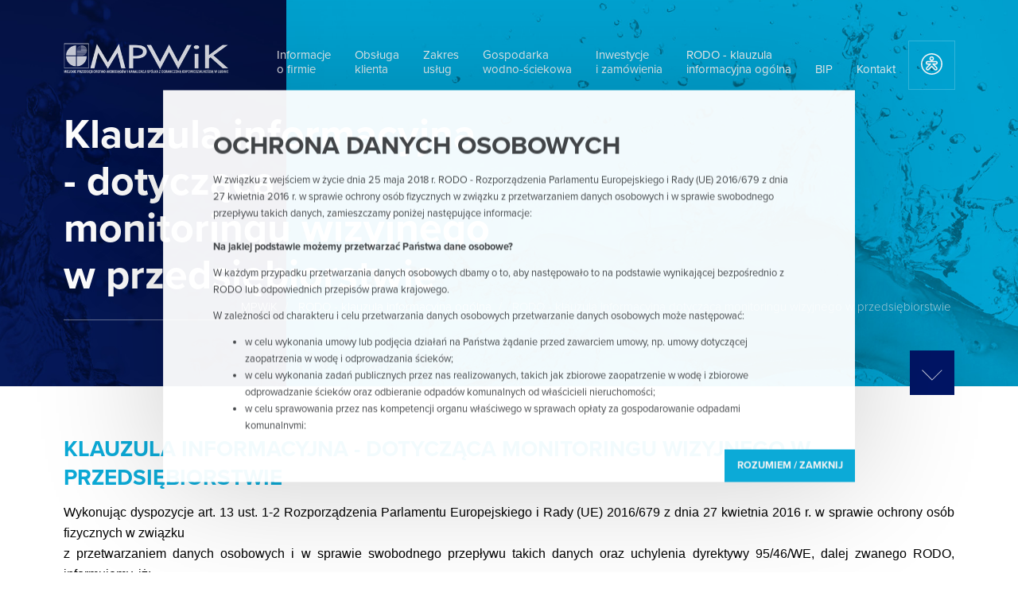

--- FILE ---
content_type: text/html; charset=UTF-8
request_url: https://www.mpwik.lubin.pl/RODO-klauzula-informacyjna/RODO-klauzula-informacyjna-dotyczaca-monitoringu-wizyjnego-w-przedsiebiorstwie
body_size: 11358
content:
<!DOCTYPE html>
<html class="no-js" lang="pl">

<head>
    <meta charset="UTF-8">
    <meta http-equiv="X-UA-Compatible" content="IE=edge">
    <meta name="viewport" content="width=device-width, initial-scale=1.0">
    <meta name="author" content="Advisage.pl">
    <meta name="robots" content="index, follow">

                <title>Klauzula informacyjna - dotycząca monitoringu wizyjnego w przedsiębiorstwie / Klauzula informacyjna - ogólna / MPWiK</title>
<link href="/website/static/css/main.css?v7" media="screen" rel="stylesheet" type="text/css" >    <script src="/website/static/js/vendor/modernizr.min.js" type="text/javascript"></script>
    <script src="/website/static/js/vendor/jquery.min.js" type="text/javascript"></script>

            <script>
                (function () {
                    var ls = window["localStorage"];
                    if(ls && !ls.getItem("pc-cookie-accepted")) {

                        var code = " <style type=\"text\/css\"><\/style><div id=\"pc-cookie-notice\"><div id=\"pc-icon\"><\/div><div id=\"pc-message\"><span data-content=\"\"><h2>OCHRONA DANYCH OSOBOWYCH<\/h2><p>W zwi\u0105zku z wej\u015bciem w \u017cycie dnia 25 maja 2018 r. RODO - Rozporz\u0105dzenia Parlamentu Europejskiego i Rady (UE) 2016\/679 z dnia 27 kwietnia 2016 r. w sprawie ochrony os&oacute;b fizycznych w zwi\u0105zku z przetwarzaniem danych osobowych i w sprawie swobodnego przep\u0142ywu takich danych, zamieszczamy poni\u017cej nast\u0119puj\u0105ce informacje:<br \/><br \/><strong>Na jakiej podstawie mo\u017cemy przetwarza\u0107 Pa\u0144stwa dane osobowe?<\/strong><\/p><p>W ka\u017cdym przypadku przetwarzania danych osobowych dbamy o to, aby nast\u0119powa\u0142o to na podstawie wynikaj\u0105cej bezpo\u015brednio z RODO lub odpowiednich przepis&oacute;w prawa krajowego.<\/p><p>W zale\u017cno\u015bci od charakteru i celu przetwarzania danych osobowych przetwarzanie danych osobowych mo\u017ce nast\u0119powa\u0107:<\/p><ul type=\"disc\"><li>w celu wykonania umowy lub podj\u0119cia dzia\u0142a\u0144 na Pa\u0144stwa \u017c\u0105danie przed zawarciem umowy, np. umowy dotycz\u0105cej zaopatrzenia w wod\u0119 i odprowadzania \u015bciek&oacute;w;<\/li><li>w celu wykonania zada\u0144 publicznych przez nas realizowanych, takich jak zbiorowe zaopatrzenie w wod\u0119 i zbiorowe odprowadzanie \u015bciek&oacute;w oraz odbieranie odpad&oacute;w komunalnych od w\u0142a\u015bcicieli nieruchomo\u015bci;<\/li><li>w celu sprawowania przez nas kompetencji organu w\u0142a\u015bciwego w sprawach op\u0142aty za gospodarowanie odpadami komunalnymi;<\/li><li>w celu zapewnienia bezpiecze\u0144stwa, ochrony mienia i w\u0142a\u015bciwej organizacji pracy oraz w\u0142a\u015bciwej obs\u0142ugi klient&oacute;w w ramach prawnie uzasadnionych interes&oacute;w realizowanych przez administratora; w tym celu prowadzony jest min. monitoring rozm&oacute;w telefonicznych (w tym poprzez ich nagrywanie), a na terenie siedziby Administratora prowadzony jest monitoring wizyjny, obejmuj\u0105cy min. utrwalanie obrazu;<\/li><li>na podstawie dobrowolnej zgody przez Pa\u0144stwa wyra\u017conej, pozyskiwanej przez nas, np. w celach rekrutacji pracownik&oacute;w, realizacji&nbsp; dzia\u0142a\u0144 edukacyjnych prowadzonych przez Administratora z zakresu prawid\u0142owej segregacji odpad&oacute;w komunalnych;<\/li><li>w celu realizacji obowi\u0105zk&oacute;w obci\u0105\u017caj\u0105cych Administratora, zwi\u0105zanych z przepisami prawa podatkowego (np. wystawiania faktur), rozpoznawaniem skarg i reklamacji;<\/li><li>w celu realizacji obowi\u0105zk&oacute;w pracodawcy wynikaj\u0105cych z Ustawy - Kodeks pracy, gdzie przetwarzanie jest niezb\u0119dne do wype\u0142nienia obowi\u0105zku prawnego ci\u0105\u017c\u0105cego na administratorze.<\/li><\/ul><p><strong>Kto jest Administratorem Pa\u0144stwa danych osobowych?<\/strong><\/p><p>Administratorem Twoich danych osobowych jest Miejskie Przedsi\u0119biorstwo Wodoci\u0105g&oacute;w i Kanalizacji Sp. z o.o. z siedzib\u0105 w Lubinie, przy ul. Rze\u017aniczej 1,&nbsp; 59 300 Lubin, tel. 76 746 80 01,&nbsp;<u>mpwik@mpwik.lubin.pl<\/u>, kontakt z Inspektorem Ochrony Danych Osobowych Administratora - Pani\u0105 Magdalen\u0105 Cirko :&nbsp;<u>rodo@mpwik.lubin.pl<\/u>, a w zakresie danych osobowych dotycz\u0105cych op\u0142aty za gospodarowanie odpadami komunalnymi - Gmina Miejska Lubin, ul. Kili\u0144skiego 10, 59-300 Lubin, tel. 76 746 81 00.<br \/><br \/><strong>Komu przekazujemy dane osobowe?<\/strong><\/p><p>Pa\u0144stwa dane osobowe przekazujemy wy\u0142\u0105cznie podmiotom, kt&oacute;re w imieniu Administratora wykonuj\u0105 niekt&oacute;re czynno\u015bci przetwarzania danych osobowych (np. obs\u0142uguj\u0105 nasze systemy informatyczne, odbieraj\u0105 odpady komunalne). Z podmiotami takimi zawieramy odpowiednie umowy, a udost\u0119pniane im dane nie mog\u0105 by\u0107 wykorzystywane na ich w\u0142asne potrzeby lub w spos&oacute;b, kt&oacute;ry nie zosta\u0142 przez nas zaaprobowany.<br \/>Nie przekazujemy Pa\u0144stwa danych pa\u0144stwom trzecim i organizacjom mi\u0119dzynarodowym. W przypadkach okre\u015blonych prawem mo\u017cemy by\u0107 zobligowani do przekazania Pa\u0144stwa danych odpowiednim organom lub podmiotom, kt&oacute;re maj\u0105 do tego tytu\u0142 prawny.<br \/><br \/><strong>Jak d\u0142ugo b\u0119dziemy przetwarza\u0107 Pa\u0144stwa dane osobowe?<\/strong><\/p><p>Dane osobowe przetwarzane tak d\u0142ugo jak jest to dozwolone przepisami prawa i konieczne dla realizacji cel&oacute;w, dla kt&oacute;rych zosta\u0142y pozyskane (np. wykonywanie zawartej umowy) oraz wykonywania obowi\u0105zk&oacute;w prawnych i korzystania z przys\u0142uguj\u0105cych nam uprawnie\u0144. Mo\u017ce by\u0107 to okres 3 miesi\u0119cy (dane z monitoringu wizyjnego i nagrania rozmowy telefonicznej), 12 miesi\u0119cy (sprawy rekrutacyjne) lub nawet 50 lat w przypadku danych zwi\u0105zanych z zatrudnieniem.<br \/><br \/><strong>Jakie prawa Pa\u0144stwo posiadaj\u0105 na podstawie RODO?<\/strong><\/p><p>Na podstawie RODO i zasad w nim okre\u015blonych maj\u0105 Pa\u0144stwo prawo \u017c\u0105dania:<\/p><ul type=\"disc\"><li>dost\u0119pu do swoich danych osobowych;<\/li><li>ich sprostowania (poprawienia);<\/li><li>usuni\u0119cia danych;<\/li><li>ograniczenia przetwarzania danych;<\/li><li>przeniesienia danych.<\/li><\/ul><p>Maj\u0105 Pa\u0144stwo r&oacute;wnie\u017c prawo do cofni\u0119cia zgody, je\u015bli stanowi\u0142a ona podstaw\u0119 przetwarzania danych.<\/p><p>Opr&oacute;cz tego mog\u0105 Pa\u0144stwo wnie\u015b\u0107 sprzeciw wobec przetwarzania Pa\u0144stwa danych lub wnie\u015b\u0107 skarg\u0119 do Prezesa Urz\u0119du Ochrony Danych Osobowych.<\/p><p>Pa\u0144stwa dane osobowe nie b\u0119d\u0105 podlega\u0142y zautomatyzowanemu podejmowaniu decyzji, w tym profilowaniu.<\/p><\/span>  <\/div><div id=\"pc-button\"><button data-content=\"Rozumiem \/ zamknij\"><\/button><\/div><\/div> ";
                        var ci = window.setInterval(function () {
                            if(document.body) {
                                clearInterval(ci);
                                document.body.insertAdjacentHTML("beforeend", code);

                                document.getElementById("pc-button").onclick = function () {
                                    document.getElementById("pc-cookie-notice").style.display = "none";
                                    ls.setItem("pc-cookie-accepted", "true");
                                };
                            }
                        }, 2000);
                    }
                })();
            </script>
        </head>


<body class=" controller-content action-page id-137 page-inner lang-pl">
    <!-- 
		<div class="loader-wrapper"></div>
		-->
    <div class="page-wrapper">
        <div id="top">
            <div class="navbar-wrapper">
    <nav class="navbar navbar-default navbar-primary" role="navigation">
        <div class="container">
            <div class="navbar-header">
                <button type="button" class="navbar-toggle collapsed" data-toggle="collapse" data-target="#navbar">
                    <span class="sr-only">Menu</span>
                    <span class="icon-bar"></span>
                    <span class="icon-bar"></span>
                    <span class="icon-bar"></span>
                </button>
                <div class="navbar-brand">
                    <div class="brand-logo">
                        <a href="/">
                            <img src="/logotypy/logo-mpwik-light.png" alt="Miejskie Przedsiębiorstwo Wodociągów i Kanalizacji" />
                        </a>
                    </div>
                </div>
            </div>
            <div class="collapse navbar-collapse" id='navbar'>
                                <ul class="nav navbar-nav ul-1">
                                                                                                                                            <li class="submenu submenu-5  main">
                                <a href="/O-firmie/Historia" class=" main"><span data-hover="Informacje <br>o firmie">Informacje <br>o firmie</span></a>
                                <ul class="ul-2">
                                                                                                                    <li>
                                            <a href="/O-firmie/Historia">
                                                Historia                                            </a>
                                        </li>
                                                                                                                    <li>
                                            <a href="/O-firmie/Informacje-o-Spolce">
                                                Informacje o Spółce                                            </a>
                                        </li>
                                                                                                                    <li>
                                            <a href="/O-firmie/Przedmiot-dzialalnosci">
                                                Przedmiot działalności                                            </a>
                                        </li>
                                                                                                                    <li>
                                            <a href="/O-firmie/Struktura-organizacyjna">
                                                Struktura organizacyjna                                            </a>
                                        </li>
                                                                                                                    <li>
                                            <a href="/O-firmie/Galerie">
                                                Galerie                                            </a>
                                        </li>
                                                                    </ul>
                            </li>
                                                                                                                                                                            <li class="submenu submenu-8  main">
                                <a href="/Obsluga-klienta/Krok-po-kroku" class=" main"><span data-hover="Obsługa <br>klienta">Obsługa <br>klienta</span></a>
                                <ul class="ul-2">
                                                                                                                    <li>
                                            <a href="/Obsluga-klienta/Krok-po-kroku">
                                                Krok po kroku                                            </a>
                                        </li>
                                                                                                                    <li>
                                            <a href="/Obsluga-klienta/Polecenie-zaplaty">
                                                Polecenie zapłaty                                            </a>
                                        </li>
                                                                                                                    <li>
                                            <a href="/Obsluga-klienta/Taryfy-Miasto-Lubin">
                                                Taryfy Miasto Lubin                                            </a>
                                        </li>
                                                                                                                    <li>
                                            <a href="/Obsluga-klienta/Regulamin-dostarczania-wody">
                                                Regulamin dostarczania wody i odprowadzania ścieków na terenie Gminy Miejskiej Lubin                                            </a>
                                        </li>
                                                                                                                    <li>
                                            <a href="/Obsluga-klienta/Przekazanie-wskazan-wodomierza">
                                                Wskazania wodomierza                                            </a>
                                        </li>
                                                                                                                    <li>
                                            <a href="/Obsluga-klienta/Umowy-i-wnioski">
                                                Umowy i wnioski                                            </a>
                                        </li>
                                                                                                                    <li>
                                            <a href="/Obsluga-klienta/Akty-prawne">
                                                Akty prawne                                            </a>
                                        </li>
                                                                                                                    <li>
                                            <a href="/Obsluga-klienta/ebok">
                                                EBOK                                            </a>
                                        </li>
                                                                    </ul>
                            </li>
                                                                                                                                                                            <li class="submenu submenu-6  main">
                                <a href="/Zakres-uslug" class=" main"><span data-hover="Zakres <br>usług">Zakres <br>usług</span></a>
                                <ul class="ul-2">
                                                                                                                    <li>
                                            <a href="/Zakres-uslug/Uslugi-wodno-kanalizacyjne">
                                                Usługi wodno - kanalizacyjne                                            </a>
                                        </li>
                                                                                                                    <li>
                                            <a href="/Zakres-uslug/Monitoring-sieci">
                                                Monitoring sieci                                            </a>
                                        </li>
                                                                                                                    <li>
                                            <a href="/Zakres-uslug/Uslugi-sprzetowo-transportowe">
                                                Usługi sprzętowo - transportowe                                            </a>
                                        </li>
                                                                                                                    <li>
                                            <a href="/Zakres-uslug/Warsztat-elektryczny">
                                                Warsztat elektryczny                                            </a>
                                        </li>
                                                                                                                    <li>
                                            <a href="/Zakres-uslug/Warsztat-mechaniczny">
                                                Warsztat mechaniczny                                            </a>
                                        </li>
                                                                                                                    <li>
                                            <a href="/Zakres-uslug/Cennik-uslug">
                                                Cennik usług                                            </a>
                                        </li>
                                                                    </ul>
                            </li>
                                                                                                                                                                            <li class="submenu submenu-5  main">
                                <a href="/Gospodarka-wodno-sciekowa" class=" main"><span data-hover="Gospodarka <br>wodno-ściekowa">Gospodarka <br>wodno-ściekowa</span></a>
                                <ul class="ul-2">
                                                                                                                    <li>
                                            <a href="/Gospodarka-wodno-sciekowa/Jakosc-wody">
                                                Jakość wody                                            </a>
                                        </li>
                                                                                                                    <li>
                                            <a href="/Gospodarka-wodno-sciekowa/Zuzycie-wody">
                                                Zużycie wody                                            </a>
                                        </li>
                                                                                                                    <li>
                                            <a href="/Gospodarka-wodno-sciekowa/Ochrona-wod">
                                                Ochrona wód                                            </a>
                                        </li>
                                                                                                                    <li>
                                            <a href="/Gospodarka-wodno-sciekowa/Laboratorium">
                                                Laboratorium                                            </a>
                                        </li>
                                                                                                                    <li>
                                            <a href="/Gospodarka-wodno-sciekowa/Oczyszczalnia">
                                                Oczyszczalnia                                            </a>
                                        </li>
                                                                    </ul>
                            </li>
                                                                                                                                                                            <li class="submenu submenu-5  main">
                                <a href="/Inwestycje-i-zamowienia-publiczne/Inwestycje" class=" main"><span data-hover="Inwestycje <br>i zamówienia">Inwestycje <br>i zamówienia</span></a>
                                <ul class="ul-2">
                                                                                                                    <li>
                                            <a href="/Inwestycje-i-zamowienia-publiczne/Inwestycje">
                                                Inwestycje                                            </a>
                                        </li>
                                                                                                                    <li>
                                            <a href="/Biuletyn-Informacji-Publicznej">
                                                Zamówienia Publiczne                                            </a>
                                        </li>
                                                                                                                    <li>
                                            <a href="/Inwestycje-i-zamowienia-publiczne/Budowa-i-modernizacja-elementow-systemu-gospodarki">
                                                Budowa i modernizacja elementów systemu gospodarki                                            </a>
                                        </li>
                                                                                                                    <li>
                                            <a href="/Inwestycje-i-zamowienia-publiczne/ZPORR">
                                                ZPORR                                            </a>
                                        </li>
                                                                                                                    <li>
                                            <a href="/Inwestycje-i-zamowienia-publiczne/WFOS">
                                                WFOŚiGW                                            </a>
                                        </li>
                                                                    </ul>
                            </li>
                                                                                                                                                                            <li class="submenu submenu-3  main active active-trail">
                                <a href="/RODO-klauzula-informacyjna" class=" main active active-trail"><span data-hover="RODO - klauzula <br>informacyjna ogólna">RODO - klauzula <br>informacyjna ogólna</span></a>
                                <ul class="ul-2">
                                                                                                                    <li>
                                            <a href="/RODO-klauzula-informacyjna/RODO-klauzula-informacyjna-dotyczaca-monitoringu-wizyjnego-w-przedsiebiorstwie">
                                                RODO - klauzula informacyjna dotycząca monitoringu wizyjnego w przedsiębiorstwie                                            </a>
                                        </li>
                                                                                                                    <li>
                                            <a href="/RODO-klauzula-informacyjna/RODO-klauzula-informacyjna-do-celow-rekrutacji">
                                                RODO - klauzula informacyjna do celów rekrutacji                                            </a>
                                        </li>
                                                                                                                    <li>
                                            <a href="/RODO-klauzula-informacyjna/RODO-klauzula-informacyjna-postepowania-o-udzielenie-zamowien-publicznych">
                                                RODO - klauzula informacyjna postępowania o udzielenie zamówień publicznych                                            </a>
                                        </li>
                                                                    </ul>
                            </li>
                                                                                                                                                                            <li class="submenu submenu-17 bip main">
                                <a href="/Biuletyn-Informacji-Publicznej" class="bip main"><span data-hover="BIP">BIP</span></a>
                                <ul class="ul-2">
                                                                                                                                                                                                                                                                                                                                                                                                                                                                                                                                    <li>
                                            <a href="/Biuletyn-Informacji-Publicznej/Zamowienia-publiczne-sektorowe-podprogowe">
                                                Zamówienia publiczne (sektorowe podprogowe)                                            </a>
                                        </li>
                                                                                                                    <li>
                                            <a href="/Biuletyn-Informacji-Publicznej/Dialog-techniczny">
                                                Dialog techniczny                                            </a>
                                        </li>
                                                                                                                                                            <li>
                                            <a href="/Biuletyn-Informacji-Publicznej/Zamowienia-publiczne-klasyczne">
                                                Zamówienia publiczne (klasyczne)                                            </a>
                                        </li>
                                                                                                                                                            <li>
                                            <a href="/Biuletyn-Informacji-Publicznej/Archiwum-Zamowien-Publicznych">
                                                Archiwum Zamówień Publicznych                                            </a>
                                        </li>
                                                                                                                    <li>
                                            <a href="/Biuletyn-Informacji-Publicznej/Zamowienia-publiczne-sektorowe">
                                                Zamówienia publiczne (sektorowe)                                            </a>
                                        </li>
                                                                    </ul>
                            </li>
                                                                                                                                                                            <li class=" main">
                                <a href="/Kontakt-i-dane-teleadresowe" target="">
                                    Kontakt                                </a>
                                                            </li>
                                                                                                                                                <li class="submenu submenu-21 news main">
                                <a href="/Aktualnosci" class="news main"><span data-hover="Aktualności">Aktualności</span></a>
                                <ul class="ul-2">
                                                                                                                    <li>
                                            <a href="/Aktualnosci/Sposob-odczytywania-podlicznikow">
                                                Sposób odczytywania podliczników                                            </a>
                                        </li>
                                                                                                                    <li>
                                            <a href="/Aktualnosci/Oferta-wynajmu-magazynow">
                                                Oferta wynajmu magazynów                                            </a>
                                        </li>
                                                                                                                    <li>
                                            <a href="/Aktualnosci/taryfa-faktura">
                                                taryfa-faktura                                            </a>
                                        </li>
                                                                                                                    <li>
                                            <a href="/Aktualnosci/KONTROLAODPROWADZANIAWODOPADOWYCH">
                                                KONTROLA ODPROWADZANIA WÓD OPADOWYCH                                            </a>
                                        </li>
                                                                                                                    <li>
                                            <a href="/Aktualnosci/ogloszenie-biurowiec-remont">
                                                Ogłoszenie - remont                                            </a>
                                        </li>
                                                                                                                    <li>
                                            <a href="/Aktualnosci/oferta">
                                                oferta                                            </a>
                                        </li>
                                                                                                                    <li>
                                            <a href="http://mundowlikwidacji.pl/przetargi/">
                                                budowowapunktu                                            </a>
                                        </li>
                                                                                                                    <li>
                                            <a href="/Aktualnosci/ogloszenie">
                                                Ogłoszenie                                            </a>
                                        </li>
                                                                                                                    <li>
                                            <a href="/Aktualnosci/cennik-2022">
                                                cennik-2022                                            </a>
                                        </li>
                                                                                                                    <li>
                                            <a href="/Aktualnosci/oferta1">
                                                oferta                                            </a>
                                        </li>
                                                                                                                    <li>
                                            <a href="/Aktualnosci/zmiana_cen">
                                                zmiana_cen                                            </a>
                                        </li>
                                                                                                                    <li>
                                            <a href="/Aktualnosci/eFaktura">
                                                efaktura                                            </a>
                                        </li>
                                                                                                                    <li>
                                            <a href="/Aktualnosci/taryfa-faktura-aktualna">
                                                taryfa-faktura-aktualna                                            </a>
                                        </li>
                                                                                                                    <li>
                                            <a href="/Aktualnosci/I-przetarg-na-sprzedaz-wozka-widlowego">
                                                I przetarg na sprzedaż wózka widłowego                                            </a>
                                        </li>
                                                                                                                    <li>
                                            <a href="/Aktualnosci/kpo">
                                                kpo                                            </a>
                                        </li>
                                                                                                                    <li>
                                            <a href="/Aktualnosci/Piatek-jest-dniem-wolnym-od-pracy">
                                                Piątek jest dniem wolnym od pracy                                            </a>
                                        </li>
                                                                                                                    <li>
                                            <a href="/Aktualnosci/skladanie-ofert">
                                                skladanie-ofert                                            </a>
                                        </li>
                                                                                                                    <li>
                                            <a href="/Aktualnosci/informacja-prasowa">
                                                informacja-prasowa                                            </a>
                                        </li>
                                                                                                                    <li>
                                            <a href="/Aktualnosci/zabezpieczenie-wodomierza">
                                                Ogłoszenie                                            </a>
                                        </li>
                                                                                                                    <li>
                                            <a href="/Aktualnosci/taryfa-faktura_copy_copy">
                                                taryfa-faktura                                            </a>
                                        </li>
                                                                                                                    <li>
                                            <a href="/Aktualnosci/I-przetarg-na-sprzedaz-tokarki">
                                                I przetarg na sprzedaż tokarki                                            </a>
                                        </li>
                                                                    </ul>
                            </li>
                                                                                                                                        <li class="accessibility">
                        <a class="accessibility__link js-accessibility" href="#" title="dostępność">
                            <div class="accessibility__icon">
                                <svg id="Capa_1" enable-background="new 0 0 512 512" height="512" viewBox="0 0 512 512" width="512" xmlns="http://www.w3.org/2000/svg"><g><path d="m436.978 75.022c-100.027-100.026-261.92-100.034-361.955 0-100.026 100.027-100.034 261.92 0 361.955 100.027 100.026 261.92 100.034 361.955 0 100.026-100.027 100.033-261.92 0-361.955zm-180.978 406.926c-124.588 0-225.948-101.36-225.948-225.948s101.36-225.948 225.948-225.948 225.948 101.36 225.948 225.948-101.36 225.948-225.948 225.948z"/><path d="m400.306 227.769c0-24.807-20.182-44.99-44.99-44.99h-94.251c27.953-2.567 49.921-26.133 49.921-54.745 0-30.32-24.667-54.987-54.987-54.987s-54.987 24.667-54.987 54.987c0 28.611 21.968 52.178 49.921 54.745h-94.251c-24.807 0-44.99 20.182-44.99 44.99 0 24.807 20.182 44.99 44.99 44.99h34.507c-6.595 6.594-54.68 54.672-61.408 61.399-17.541 17.542-17.541 46.086 0 63.628 17.538 17.539 46.078 17.54 63.618 0l62.601-62.599 62.599 62.599c17.539 17.54 46.078 17.54 63.619 0 17.541-17.542 17.541-46.086-.001-63.629-6.729-6.728-54.81-54.802-61.407-61.398h34.507c24.807-.001 44.989-20.183 44.989-44.99zm-169.3-99.734c0-13.782 11.212-24.994 24.994-24.994s24.994 11.212 24.994 24.994-11.212 24.994-24.994 24.994-24.994-11.212-24.994-24.994zm43 140.327c16.618 16.632 6.358 6.37 87.003 87.004 5.848 5.848 5.848 15.364 0 21.212-5.846 5.845-15.357 5.845-21.203 0l-73.203-73.203c-5.852-5.852-15.352-5.857-21.208 0l-73.203 73.203c-5.846 5.845-15.357 5.845-21.202 0-5.848-5.848-5.848-15.364-.001-21.211 80.868-80.857 70.312-70.298 87.004-87.005 9.405-9.411 2.741-25.597-10.608-25.597h-70.703c-8.269 0-14.997-6.727-14.997-14.996s6.727-14.997 14.997-14.997h198.634c8.269 0 14.997 6.727 14.997 14.997 0 8.269-6.727 14.996-14.997 14.996h-70.703c-13.304 0-20.043 16.154-10.607 25.597z"/></g></svg>                            </div>
                            <div class="accessibility__label">
                                dostępność
                            </div>
                        </a>
                        <ul class="accessibility__submenu">
                            <li class="accessibility__item --size --smaller js-accessibility-size--smaller">
                                <a href="#" title="mniejszy tekst">
                                    <div class="accessibility__icon">
                                        <?xml version="1.0" encoding="iso-8859-1"?>
<!-- Generator: Adobe Illustrator 18.1.1, SVG Export Plug-In . SVG Version: 6.00 Build 0)  -->
<svg version="1.1" id="Capa_1" xmlns="http://www.w3.org/2000/svg" xmlns:xlink="http://www.w3.org/1999/xlink" x="0px" y="0px"
	 viewBox="0 0 24.591 24.591" style="enable-background:new 0 0 24.591 24.591;" xml:space="preserve">
<g>
	<path  d="M24.591,12.278v0.947c0,0.524-0.423,0.947-0.947,0.947h-6.629c-0.524,0-0.947-0.423-0.947-0.947
		v-0.947c0-0.524,0.423-0.947,0.947-0.947h6.629C24.168,11.331,24.591,11.754,24.591,12.278z M15.043,20.173
		c0.05,0.203,0.058,0.358,0.026,0.458c-0.035,0.1-0.143,0.153-0.326,0.153h-3.105c-0.284,0-0.476-0.065-0.577-0.191
		c-0.1-0.129-0.192-0.33-0.275-0.599l-0.804-2.982H4.914l-0.838,3.057c-0.084,0.272-0.192,0.461-0.326,0.562
		c-0.133,0.1-0.317,0.153-0.551,0.153H0.421c-0.184,0-0.309-0.038-0.375-0.115c-0.068-0.076-0.06-0.258,0.025-0.548L4.903,4.547
		c0.083-0.238,0.183-0.421,0.3-0.55C5.319,3.871,5.545,3.806,5.88,3.806h3.155c0.35,0,0.58,0.07,0.688,0.205
		c0.108,0.136,0.204,0.323,0.288,0.561L15.043,20.173z M9.217,14.172L7.53,7.918H7.406l-1.714,6.254H9.217z"/>
</g>
<g>
</g>
<g>
</g>
<g>
</g>
<g>
</g>
<g>
</g>
<g>
</g>
<g>
</g>
<g>
</g>
<g>
</g>
<g>
</g>
<g>
</g>
<g>
</g>
<g>
</g>
<g>
</g>
<g>
</g>
</svg>
                                    </div>
                                </a>
                            </li>
                            <li class="accessibility__item --size --bigger js-accessibility-size--bigger">
                                <a href="#" title="większy tekst">
                                    <div class="accessibility__icon">
                                        <?xml version="1.0" encoding="iso-8859-1"?>
<!-- Generator: Adobe Illustrator 18.1.1, SVG Export Plug-In . SVG Version: 6.00 Build 0)  -->
<svg version="1.1" id="Capa_1" xmlns="http://www.w3.org/2000/svg" xmlns:xlink="http://www.w3.org/1999/xlink" x="0px" y="0px"
	 viewBox="0 0 24.966 24.966" style="enable-background:new 0 0 24.966 24.966;" xml:space="preserve">
<g>
	<path  d="M24.966,12.466v0.961c0,0.532-0.43,0.961-0.961,0.961h-1.923v1.923c0,0.532-0.43,0.961-0.961,0.961
		H20.16c-0.532,0-0.961-0.43-0.961-0.961v-1.923h-1.923c-0.532,0-0.961-0.43-0.961-0.961v-0.961c0-0.532,0.43-0.961,0.961-0.961
		h1.923V9.582c0-0.532,0.43-0.961,0.961-0.961h0.961c0.532,0,0.961,0.43,0.961,0.961v1.923h1.923
		C24.536,11.504,24.966,11.934,24.966,12.466z M15.272,20.482c0.051,0.206,0.059,0.364,0.026,0.465
		c-0.036,0.102-0.145,0.156-0.331,0.156h-3.153c-0.288,0-0.484-0.066-0.586-0.194c-0.102-0.131-0.195-0.335-0.279-0.608
		l-0.816-3.028H4.989l-0.85,3.104c-0.086,0.276-0.195,0.468-0.331,0.57c-0.136,0.102-0.322,0.156-0.56,0.156H0.427
		c-0.187,0-0.314-0.038-0.381-0.117c-0.069-0.077-0.061-0.262,0.025-0.557L4.978,4.617c0.085-0.241,0.186-0.428,0.305-0.559
		C5.4,3.93,5.629,3.864,5.97,3.864h3.203c0.356,0,0.588,0.071,0.699,0.209c0.11,0.138,0.207,0.328,0.292,0.569L15.272,20.482z
		 M9.357,14.389l-1.712-6.35H7.519l-1.74,6.35H9.357z"/>
</g>
<g>
</g>
<g>
</g>
<g>
</g>
<g>
</g>
<g>
</g>
<g>
</g>
<g>
</g>
<g>
</g>
<g>
</g>
<g>
</g>
<g>
</g>
<g>
</g>
<g>
</g>
<g>
</g>
<g>
</g>
</svg>
                                    </div>
                                </a>
                            </li>
                            <li class="accessibility__item --contrast js-accessibility-contrast">
                                <a href="#" title="zmień kontrast">
                                    <div class="accessibility__icon">
                                        <?xml version="1.0" encoding="iso-8859-1"?>
<!-- Generator: Adobe Illustrator 18.0.0, SVG Export Plug-In . SVG Version: 6.00 Build 0)  -->
<!DOCTYPE svg PUBLIC "-//W3C//DTD SVG 1.1//EN" "http://www.w3.org/Graphics/SVG/1.1/DTD/svg11.dtd">
<svg version="1.1" id="Capa_1" xmlns="http://www.w3.org/2000/svg" xmlns:xlink="http://www.w3.org/1999/xlink" x="0px" y="0px"
	 viewBox="0 0 180 180" style="enable-background:new 0 0 180 180;" xml:space="preserve">
<path d="M0,90c0,49.626,40.374,90,90,90s90-40.374,90-90S139.626,0,90,0S0,40.374,0,90z M90,20v140c-38.598,0-70-31.402-70-70
	S51.402,20,90,20z"/>
<g>
</g>
<g>
</g>
<g>
</g>
<g>
</g>
<g>
</g>
<g>
</g>
<g>
</g>
<g>
</g>
<g>
</g>
<g>
</g>
<g>
</g>
<g>
</g>
<g>
</g>
<g>
</g>
<g>
</g>
</svg>
                                    </div>
                                </a>
                            </li>
                        </ul>

                    </li>

                </ul>
            </div>
        </div>
    </nav>
</div>            <div id="carousel" class="carousel-wrapper" data-in-view="active">

    
        <div id="carousel-carousel" class="carousel slide carousel-animation" data-ride="carousel" data-interval="9000" data-pause="false" >
            <div class="raster"></div>
            <div class="carousel-inner">
                <div class="item item-main active">
                    <div class="img img-1">
                        <div class="container">
                            <div class="row">
                                <div class="col-md-3 col-img col-img-1">
                                    <div class="bg-img" style="background-image:url(/layout/top/mpwik-bg-1.jpg)"></div>
                                </div>
                                <div class="col-md-9 col-img col-img-2">
                                    <div class="bg-img" style="background-image:url(/layout/top/mpwik-bg-4.jpg)"></div>
                                </div>
                            </div>
                        </div>
                    </div>
                    <div class="caption caption-main">
                        <div class="caption-inner">
                            <div class="container">
                                <div class="row">
                                    <div class="col-md-6">
                                        <div class="info">
                                            <h2>
                                                <span class="s1">Klauzula informacyjna -&nbsp;dotycząca monitoringu wizyjnego w&nbsp;przedsiębiorstwie</span>
                                            </h2>
                                        </div>
                                    </div>
                                </div>
                            </div>
                        </div>
                    </div>
                </div>
            </div>
        </div>
        <div class="btn-scroll">
            <div class="container">
                <div class="row">
                    <div class="col-md-1 col-md-offset-11">
                        <a class="scroll-me" href="#content"> <span></span></a>
                    </div>
                </div>
            </div>
        </div>
    </div>            <div id="breadcrumbs" class="breadcrumbs-wrapper">
	<div class="container">
		<div class="col-md-12 col-md-offset-0 col-breadcrumbs">
			<ol class="breadcrumb">
				<li><a href="/">MPWiK</a></li>
				        <li>
                    <a href="/RODO-klauzula-informacyjna">
                        RODO - klauzula informacyjna ogólna                        </a>
            </li>
        <li>
                    RODO - klauzula informacyjna dotycząca monitoringu wizyjnego w przedsiębiorstwie                </li>
							</ol>
		</div>
	</div>
</div>
        </div>
        <div id="content">
                                    <div id="page" class="content-wrapper content-content">
    <div class="content-area">
        <div class="pimcore_area_text-wysiwyg-image pimcore_area_content">

<div >


<section class="area-text-wysiwyg-image content-text-wysiwyg-image">
	<div class="container">



<div class="row">
 	 	<div class="col-md-12 col col-set-12 col-0 col-p">
 	
	 		 	
        <div class="col-inner">
        
	 		 	
	 		 	
												<span class="info"><h3><strong>KLAUZULA INFORMACYJNA - DOTYCZĄCA MONITORINGU WIZYJNEGO W PRZEDSIĘBIORSTWIE</strong></h3>

<p style="text-align:justify"><span style="font-size:12.0pt"><span style="font-family:&quot;Arial&quot;,sans-serif"><span style="color:black">Wykonując dyspozycje art. 13 ust. 1-2 Rozporządzenia Parlamentu Europejskiego i Rady (UE) 2016/679 z dnia 27 kwietnia 2016 r. w sprawie ochrony osób fizycznych w związku<br />
z przetwarzaniem danych osobowych i w sprawie swobodnego przepływu takich danych oraz uchylenia dyrektywy 95/46/WE, dalej zwanego RODO, informujemy, iż:</span></span></span></p>

<p style="text-align:justify">&nbsp;</p>

<ul>
	<li style="text-align:justify"><span style="font-size:12.0pt"><span style="font-family:&quot;Arial&quot;,sans-serif"><span style="color:black">Administratorem danych osobowych jest Miejskie Przedsiębiorstwo Wodociągów<br />
	i Kanalizacji Sp. z o.o. w Lubinie z siedzibą w Lubinie przy ul. Rzeźniczej 1,<br />
	tel. 76 746 80 01, <a href="mailto:rodo@mpwik.lubin.pl"><span style="color:black">rodo@mpwik.lubin.pl</span></a>, strona internetowa: <a href="http://www.mpwik.lubin.pl"><span style="color:black">www.mpwik.lubin.pl</span></a>. </span></span></span></li>
	<li value="17"><span style="font-size:12.0pt"><span style="font-family:&quot;Arial&quot;,sans-serif"><span style="color:black">Celem stosowania systemu monitoringu wizyjnego jest zwiększenie bezpieczeństwa pracowników i klientów firmy oraz zapewnienie ochrony mienia firmy w oparciu o art. 6 ust. 1 lit. f RODO (prawnie uzasadniony interes administratora).</span></span></span></li>
	<li value="17"><span style="font-size:12.0pt"><span style="font-family:&quot;Arial&quot;,sans-serif"><span style="color:black">Odbiorcami danych osobowych przetwarzanych w systemie monitoringu wizyjnego są upoważnieni pracownicy naszej Spółki oraz podmioty uprawnione na mocy przepisów prawa, w szczególności organy ścigania lub podmiot, który w imieniu Administratora wykonuje czynności serwisowe ww. systemu.</span></span></span></li>
	<li style="text-align:justify" value="17"><span style="font-size:12.0pt"><span style="font-family:&quot;Arial&quot;,sans-serif"><span style="color:black">Państwa dane osobowe przekazujemy wyłącznie podmiotom, które w imieniu Administratora wykonują niektóre czynności przetwarzania danych osobowych (np. obsługują nasze systemy informatyczne). Z podmiotami takimi zawieramy odpowiednie umowy, a udostępniane im dane nie mogą być wykorzystywane na ich własne potrzeby lub w sposób, który nie został przez nas zaaprobowany.</span></span></span></li>
	<li style="text-align:justify" value="17"><span style="font-size:12.0pt"><span style="font-family:&quot;Arial&quot;,sans-serif"><span style="color:black">Dane zgromadzone przez system monitoringu wizyjnego będą przechowywane przez okres nieprzekraczający trzech miesięcy. Po tym okresie nagrania usuwane są automatycznie poprzez nadpisywanie.</span></span></span></li>
	<li style="text-align: justify;"><span style="font-size:12.0pt"><span style="font-family:&quot;Arial&quot;,sans-serif"><span style="color:black">Osobom zarejestrowanym przez system monitoringu przysługuje:</span></span></span>
	<p><span style="color:#000000">1) prawo dostępu do swoich danych oraz otrzymania ich kopii (zgodnie z art. 15 RODO), jednakże prawo do uzyskania kopii nie może niekorzystnie wpływać na prawa i wolności innych osób, a tym samym w niektórych sytuacjach może nie być możliwe do spełnienia;</span></p>

	<p><span style="color:#000000">2) prawo do ograniczenia przetwarzania danych (zgodnie z art. 18 RODO);</span></p>

	<p><span style="color:#000000">3) prawo do wniesienia sprzeciwu wobec przetwarzania danych (zgodnie z art. 21 RODO);</span></p>

	<p><span style="color:#000000">4) prawo do wniesienia skargi do organu nadzorczego, którym jest Prezes Urzędu Ochrony Danych Osobowych z siedzibą w Warszawie przy ul. Stawki 2.</span></p>
	</li>
	<li style="text-align:justify" value="17"><span style="font-size:12.0pt"><span style="font-family:&quot;Arial&quot;,sans-serif"><span style="color:black">Gromadzone dane nie będą przekazywane do państwa trzeciego oraz organizacji międzynarodowej. Nie będą również wykorzystywane do zautomatyzowanego podejmowania decyzji, w tym profilowania, o którym mowa w art. 22 RODO.</span></span></span></li>
</ul>
</span>
													
				
	 		 	            
        </div>
		
 	</div>
 	</div>

	
    </div>
</section>
    
</div></div>	</div>
</div>
        </div>
        <div id="footer">
            <div id="footer" class="footer-wrapper">
	<footer>
	<div class="container">
		<div class="row">
			<div class="col-md-5 col col-copy">
				<p>Copyright &copy; 2021<b> MPWiK Sp. z o.o. w Lubinie</b></p>
			</div>
			<div class="col-md-2 col col-logo">
				<a href="/">
	        		<img src="/logotypy/logo-mpwik-footer.png" alt="Miejskie Przedsiębiorstwo Wodociągów i Kanalizacji" />
	        	</a>
			</div>
			<div class="col-md-5 col col-link">
				<ul>
                                    <li>
                        <a href="/Kontakt-i-dane-teleadresowe" >Kontakt</a>                    </li>
                                    <li>
                        <a href="/Obsluga-klienta" >Biuro obsługi klienta</a>                    </li>
                                    <li>
                        <a href="/RODO-klauzula-informacyjna" >RODO - Klauzula informacyjna ogólna</a>                    </li>
                                    <li>
                        <a href="/RODO-klauzula-informacyjna/RODO-klauzula-informacyjna-dotyczaca-monitoringu-wizyjnego-w-przedsiebiorstwie" >RODO - Klauzula informacyjna dotycząca monitoringu wizyjnego</a>                    </li>
                                    <li>
                        <a href="/RODO-klauzula-informacyjna/RODO-klauzula-informacyjna-do-celow-rekrutacji" >RODO - Klauzula informacyjna do celów rekrutacji</a>                    </li>
                                    <li>
                        <a href="/RODO-klauzula-informacyjna/RODO-klauzula-informacyjna-postepowania-o-udzielenie-zamowien-publicznych" >RODO - Klauzula informacyjna postępowania o udzielenie zamówień publicznych</a>                    </li>
                                </ul>
			</div>
		</div>
		<div class="row">
			<div class="col-md-12 col col-credits">
				<a class="credits" href="http://advisage.pl" title="Strony internetowe Advisage">Wykonanie</a>
			</div>
		</div>
	</div>
	</footer>
</div>

            </div>
    </div>

    <script type="text/javascript" src="/cache-buster-1478601654/website/static/js/vendor/bootstrap.min.js"></script>
<script type="text/javascript" src="/cache-buster-1478601658/website/static/js/vendor/jquery.waypoints.min.js"></script>
<script type="text/javascript" src="/cache-buster-1492287254/website/static/js/vendor/jquery.blueimp-gallery.min.js"></script>
<script type="text/javascript" src="/cache-buster-1492742714/website/static/js/vendor/TweenMax.min.js"></script>
<script type="text/javascript" src="/cache-buster-1492766896/website/static/js/vendor/ScrollMagic.min.js"></script>
<script type="text/javascript" src="/cache-buster-1460274970/website/static/js/vendor/animation.gsap.min.js"></script>
<script type="text/javascript" src="/cache-buster-1473688294/website/static/js/vendor/picturePolyfill.min.js"></script>
<script type="text/javascript" src="/cache-buster-1483347130/website/static/js/vendor/magnific.min.js"></script>
<script type="text/javascript" src="/cache-buster-1483008114/website/static/js/vendor/debounce.min.js"></script>
<script type="text/javascript" src="/cache-buster-1478601656/website/static/js/vendor/jquery.easing.min.js"></script>
<script type="text/javascript" src="/cache-buster-1478601660/website/static/js/vendor/owl.carousel2.min.js"></script>
<script type="text/javascript" src="/cache-buster-1482838588/website/static/js/vendor/validator.js"></script>
<script type="text/javascript" src="/cache-buster-1631638556/website/static/js/accessibility.js"></script>
<script type="text/javascript" src="/website/static/js/main.js?v4"></script>
    
</body>

</html>


--- FILE ---
content_type: text/css
request_url: https://www.mpwik.lubin.pl/website/static/css/main.css?v7
body_size: 36654
content:
@import url("https://use.typekit.net/igh6kcj.css");/*! normalize.css v2.1.3 | MIT License | git.io/normalize */article,aside,details,figcaption,figure,footer,header,hgroup,main,nav,section,summary{display:block}audio,canvas,video{display:inline-block}audio:not([controls]){display:none;height:0}[hidden],template{display:none}html{font-family:sans-serif;-ms-text-size-adjust:100%;-webkit-text-size-adjust:100%}body{margin:0}a{background:transparent}a:focus{outline:thin dotted}a:active,a:hover{outline:0}h1{font-size:2em;margin:.67em 0}abbr[title]{border-bottom:1px dotted}b,strong{font-weight:bold}dfn{font-style:italic}hr{-moz-box-sizing:content-box;box-sizing:content-box;height:0}mark{background:#ff0;color:#000}code,kbd,pre,samp{font-family:monospace,serif;font-size:1em}pre{white-space:pre-wrap}q{quotes:"\201C" "\201D" "\2018" "\2019"}small{font-size:80%}sub,sup{font-size:75%;line-height:0;position:relative;vertical-align:baseline}sup{top:-0.5em}sub{bottom:-0.25em}img{border:0}svg:not(:root){overflow:hidden}figure{margin:0}fieldset{border:1px solid #c0c0c0;margin:0 2px;padding:.35em .625em .75em}legend{border:0;padding:0}button,input,select,textarea{font-family:inherit;font-size:100%;margin:0}button,input{line-height:normal}button,select{text-transform:none}button,html input[type="button"],input[type="reset"],input[type="submit"]{-webkit-appearance:button;cursor:pointer}button[disabled],html input[disabled]{cursor:default}input[type="checkbox"],input[type="radio"]{box-sizing:border-box;padding:0}input[type="search"]{-webkit-appearance:textfield;-moz-box-sizing:content-box;-webkit-box-sizing:content-box;box-sizing:content-box}input[type="search"]::-webkit-search-cancel-button,input[type="search"]::-webkit-search-decoration{-webkit-appearance:none}button::-moz-focus-inner,input::-moz-focus-inner{border:0;padding:0}textarea{overflow:auto;vertical-align:top}table{border-collapse:collapse;border-spacing:0}@media print{*{text-shadow:none !important;color:#000 !important;background:transparent !important;box-shadow:none !important}a,a:visited{text-decoration:underline}a[href]:after{content:" (" attr(href) ")"}abbr[title]:after{content:" (" attr(title) ")"}a[href^="javascript:"]:after,a[href^="#"]:after{content:""}pre,blockquote{border:1px solid #999;page-break-inside:avoid}thead{display:table-header-group}tr,img{page-break-inside:avoid}img{max-width:100% !important}@page{margin:2cm .5cm}p,h2,h3{orphans:3;widows:3}h2,h3{page-break-after:avoid}select{background:#fff !important}.navbar{display:none}.table td,.table th{background-color:#fff !important}.btn>.caret,.dropup>.btn>.caret{border-top-color:#000 !important}.label{border:1px solid #000}.table{border-collapse:collapse !important}.table-bordered th,.table-bordered td{border:1px solid #ddd !important}}*,*:before,*:after{box-sizing:border-box;-webkit-box-sizing:border-box;-moz-box-sizing:border-box;-box-sizing:border-box}html{font-size:62.5%;-webkit-tap-highlight-color:rgba(0,0,0,0)}body{font-family:"proxima-nova",sans-serif;font-size:15px;line-height:1.65;color:#414447;background-color:#fff}input,button,select,textarea{font-family:inherit;font-size:inherit;line-height:inherit}a{color:#0b333f;text-decoration:none}a:hover,a:focus{color:#000;text-decoration:underline}a:focus{outline:thin dotted #333;outline:5px auto -webkit-focus-ring-color;outline-offset:-2px}img{vertical-align:middle}.img-responsive{display:block;max-width:100%;height:auto}.img-rounded{border-radius:6px}.img-thumbnail{padding:4px;line-height:1.65;background-color:#fff;border:1px solid #ddd;border-radius:0px;-webkit-transition:all .2s ease-in-out;-moz-transition:all .2s ease-in-out;-o-transition:all .2s ease-in-out;transition:all .2s ease-in-out;display:inline-block;max-width:100%;height:auto}.img-circle{border-radius:50%}hr{margin-top:24px;margin-bottom:24px;border:0;border-top:1px solid #eee}.sr-only{position:absolute;width:1px;height:1px;margin:-1px;padding:0;overflow:hidden;clip:rect(0, 0, 0, 0);border:0}p{margin:0 0 12px}.lead{margin-bottom:24px;font-size:17px;font-weight:200;line-height:1.4}@media (min-width:768px){.lead{font-size:22.5px}}small,.small{font-size:85%}cite{font-style:normal}.text-muted{color:#999}.text-primary{color:#0b333f}.text-primary:hover{color:#041013}.text-warning{color:#c09853}.text-warning:hover{color:#a47e3c}.text-danger{color:#b94a48}.text-danger:hover{color:#953b39}.text-success{color:#468847}.text-success:hover{color:#356635}.text-info{color:#3a87ad}.text-info:hover{color:#2d6987}.text-left{text-align:left}.text-right{text-align:right}.text-center{text-align:center}h1,h2,h3,h4,h5,h6,.h1,.h2,.h3,.h4,.h5,.h6{font-family:"proxima-nova",sans-serif;font-weight:600;line-height:1.3;color:inherit}h1 small,h2 small,h3 small,h4 small,h5 small,h6 small,.h1 small,.h2 small,.h3 small,.h4 small,.h5 small,.h6 small,h1 .small,h2 .small,h3 .small,h4 .small,h5 .small,h6 .small,.h1 .small,.h2 .small,.h3 .small,.h4 .small,.h5 .small,.h6 .small{font-weight:normal;line-height:1;color:#999}h1,h2,h3{margin-top:24px;margin-bottom:12px}h1 small,h2 small,h3 small,h1 .small,h2 .small,h3 .small{font-size:65%}h4,h5,h6{margin-top:12px;margin-bottom:12px}h4 small,h5 small,h6 small,h4 .small,h5 .small,h6 .small{font-size:75%}h1,.h1{font-size:39px}h2,.h2{font-size:32px}h3,.h3{font-size:26px}h4,.h4{font-size:19px}h5,.h5{font-size:15px}h6,.h6{font-size:13px}.page-header{padding-bottom:11px;margin:48px 0 24px;border-bottom:1px solid #eee}ul,ol{margin-top:0;margin-bottom:12px}ul ul,ol ul,ul ol,ol ol{margin-bottom:0}.list-unstyled{padding-left:0;list-style:none}.list-inline{padding-left:0;list-style:none}.list-inline>li{display:inline-block;padding-left:5px;padding-right:5px}.list-inline>li:first-child{padding-left:0}dl{margin-bottom:24px}dt,dd{line-height:1.65}dt{font-weight:bold}dd{margin-left:0}@media (min-width:992px){.dl-horizontal dt{float:left;width:160px;clear:left;text-align:right;overflow:hidden;text-overflow:ellipsis;white-space:nowrap}.dl-horizontal dd{margin-left:180px}.dl-horizontal dd:before,.dl-horizontal dd:after{content:" ";display:table}.dl-horizontal dd:after{clear:both}.dl-horizontal dd:before,.dl-horizontal dd:after{content:" ";display:table}.dl-horizontal dd:after{clear:both}}abbr[title],abbr[data-original-title]{cursor:help;border-bottom:1px dotted #999}abbr.initialism{font-size:90%;text-transform:uppercase}blockquote{padding:12px 24px;margin:0 0 24px;border-left:5px solid #eee}blockquote p{font-size:18.75px;font-weight:300;line-height:1.25}blockquote p:last-child{margin-bottom:0}blockquote small{display:block;line-height:1.65;color:#999}blockquote small:before{content:'\2014 \00A0'}blockquote.pull-right{padding-right:15px;padding-left:0;border-right:5px solid #eee;border-left:0}blockquote.pull-right p,blockquote.pull-right small,blockquote.pull-right .small{text-align:right}blockquote.pull-right small:before,blockquote.pull-right .small:before{content:''}blockquote.pull-right small:after,blockquote.pull-right .small:after{content:'\00A0 \2014'}blockquote:before,blockquote:after{content:""}address{margin-bottom:24px;font-style:normal;line-height:1.65}code,kbd,pre,samp{font-family:Monaco,Menlo,Consolas,"Courier New",monospace}code{padding:2px 4px;font-size:90%;color:#c7254e;background-color:#f9f2f4;white-space:nowrap;border-radius:0px}pre{display:block;padding:11.5px;margin:0 0 12px;font-size:14px;line-height:1.65;word-break:break-all;word-wrap:break-word;color:#333;background-color:#f5f5f5;border:1px solid #ccc;border-radius:0px}pre code{padding:0;font-size:inherit;color:inherit;white-space:pre-wrap;background-color:transparent;border-radius:0}.pre-scrollable{max-height:340px;overflow-y:scroll}.container{margin-right:auto;margin-left:auto;padding-left:20px;padding-right:20px}.container:before,.container:after{content:" ";display:table}.container:after{clear:both}.container:before,.container:after{content:" ";display:table}.container:after{clear:both}.container-fluid{margin-right:auto;margin-left:auto;padding-left:20px;padding-right:20px}.container-fluid:before,.container-fluid:after{content:" ";display:table}.container-fluid:after{clear:both}.container-fluid:before,.container-fluid:after{content:" ";display:table}.container-fluid:after{clear:both}.row{margin-left:-20px;margin-right:-20px}.row:before,.row:after{content:" ";display:table}.row:after{clear:both}.row:before,.row:after{content:" ";display:table}.row:after{clear:both}.col-xs-1, .col-sm-1, .col-md-1, .col-lg-1, .col-xs-2, .col-sm-2, .col-md-2, .col-lg-2, .col-xs-3, .col-sm-3, .col-md-3, .col-lg-3, .col-xs-4, .col-sm-4, .col-md-4, .col-lg-4, .col-xs-5, .col-sm-5, .col-md-5, .col-lg-5, .col-xs-6, .col-sm-6, .col-md-6, .col-lg-6, .col-xs-7, .col-sm-7, .col-md-7, .col-lg-7, .col-xs-8, .col-sm-8, .col-md-8, .col-lg-8, .col-xs-9, .col-sm-9, .col-md-9, .col-lg-9, .col-xs-10, .col-sm-10, .col-md-10, .col-lg-10, .col-xs-11, .col-sm-11, .col-md-11, .col-lg-11, .col-xs-12, .col-sm-12, .col-md-12, .col-lg-12{position:relative;min-height:1px;padding-left:20px;padding-right:20px}.col-xs-1, .col-xs-2, .col-xs-3, .col-xs-4, .col-xs-5, .col-xs-6, .col-xs-7, .col-xs-8, .col-xs-9, .col-xs-10, .col-xs-11{float:left}.col-xs-12{width:100%}.col-xs-11{width:91.66666667%}.col-xs-10{width:83.33333333%}.col-xs-9{width:75%}.col-xs-8{width:66.66666667%}.col-xs-7{width:58.33333333%}.col-xs-6{width:50%}.col-xs-5{width:41.66666667%}.col-xs-4{width:33.33333333%}.col-xs-3{width:25%}.col-xs-2{width:16.66666667%}.col-xs-1{width:8.33333333%}.col-xs-pull-12{right:100%}.col-xs-pull-11{right:91.66666667%}.col-xs-pull-10{right:83.33333333%}.col-xs-pull-9{right:75%}.col-xs-pull-8{right:66.66666667%}.col-xs-pull-7{right:58.33333333%}.col-xs-pull-6{right:50%}.col-xs-pull-5{right:41.66666667%}.col-xs-pull-4{right:33.33333333%}.col-xs-pull-3{right:25%}.col-xs-pull-2{right:16.66666667%}.col-xs-pull-1{right:8.33333333%}.col-xs-pull-0{right:0%}.col-xs-push-12{left:100%}.col-xs-push-11{left:91.66666667%}.col-xs-push-10{left:83.33333333%}.col-xs-push-9{left:75%}.col-xs-push-8{left:66.66666667%}.col-xs-push-7{left:58.33333333%}.col-xs-push-6{left:50%}.col-xs-push-5{left:41.66666667%}.col-xs-push-4{left:33.33333333%}.col-xs-push-3{left:25%}.col-xs-push-2{left:16.66666667%}.col-xs-push-1{left:8.33333333%}.col-xs-push-0{left:0%}.col-xs-offset-12{margin-left:100%}.col-xs-offset-11{margin-left:91.66666667%}.col-xs-offset-10{margin-left:83.33333333%}.col-xs-offset-9{margin-left:75%}.col-xs-offset-8{margin-left:66.66666667%}.col-xs-offset-7{margin-left:58.33333333%}.col-xs-offset-6{margin-left:50%}.col-xs-offset-5{margin-left:41.66666667%}.col-xs-offset-4{margin-left:33.33333333%}.col-xs-offset-3{margin-left:25%}.col-xs-offset-2{margin-left:16.66666667%}.col-xs-offset-1{margin-left:8.33333333%}.col-xs-offset-0{margin-left:0%}@media (min-width:768px){.container{width:760px}.col-sm-1, .col-sm-2, .col-sm-3, .col-sm-4, .col-sm-5, .col-sm-6, .col-sm-7, .col-sm-8, .col-sm-9, .col-sm-10, .col-sm-11{float:left}.col-sm-12{width:100%}.col-sm-11{width:91.66666667%}.col-sm-10{width:83.33333333%}.col-sm-9{width:75%}.col-sm-8{width:66.66666667%}.col-sm-7{width:58.33333333%}.col-sm-6{width:50%}.col-sm-5{width:41.66666667%}.col-sm-4{width:33.33333333%}.col-sm-3{width:25%}.col-sm-2{width:16.66666667%}.col-sm-1{width:8.33333333%}.col-sm-pull-12{right:100%}.col-sm-pull-11{right:91.66666667%}.col-sm-pull-10{right:83.33333333%}.col-sm-pull-9{right:75%}.col-sm-pull-8{right:66.66666667%}.col-sm-pull-7{right:58.33333333%}.col-sm-pull-6{right:50%}.col-sm-pull-5{right:41.66666667%}.col-sm-pull-4{right:33.33333333%}.col-sm-pull-3{right:25%}.col-sm-pull-2{right:16.66666667%}.col-sm-pull-1{right:8.33333333%}.col-sm-pull-0{right:0%}.col-sm-push-12{left:100%}.col-sm-push-11{left:91.66666667%}.col-sm-push-10{left:83.33333333%}.col-sm-push-9{left:75%}.col-sm-push-8{left:66.66666667%}.col-sm-push-7{left:58.33333333%}.col-sm-push-6{left:50%}.col-sm-push-5{left:41.66666667%}.col-sm-push-4{left:33.33333333%}.col-sm-push-3{left:25%}.col-sm-push-2{left:16.66666667%}.col-sm-push-1{left:8.33333333%}.col-sm-push-0{left:0%}.col-sm-offset-12{margin-left:100%}.col-sm-offset-11{margin-left:91.66666667%}.col-sm-offset-10{margin-left:83.33333333%}.col-sm-offset-9{margin-left:75%}.col-sm-offset-8{margin-left:66.66666667%}.col-sm-offset-7{margin-left:58.33333333%}.col-sm-offset-6{margin-left:50%}.col-sm-offset-5{margin-left:41.66666667%}.col-sm-offset-4{margin-left:33.33333333%}.col-sm-offset-3{margin-left:25%}.col-sm-offset-2{margin-left:16.66666667%}.col-sm-offset-1{margin-left:8.33333333%}.col-sm-offset-0{margin-left:0%}}@media (min-width:992px){.container{width:980px}.col-md-1, .col-md-2, .col-md-3, .col-md-4, .col-md-5, .col-md-6, .col-md-7, .col-md-8, .col-md-9, .col-md-10, .col-md-11{float:left}.col-md-12{width:100%}.col-md-11{width:91.66666667%}.col-md-10{width:83.33333333%}.col-md-9{width:75%}.col-md-8{width:66.66666667%}.col-md-7{width:58.33333333%}.col-md-6{width:50%}.col-md-5{width:41.66666667%}.col-md-4{width:33.33333333%}.col-md-3{width:25%}.col-md-2{width:16.66666667%}.col-md-1{width:8.33333333%}.col-md-pull-12{right:100%}.col-md-pull-11{right:91.66666667%}.col-md-pull-10{right:83.33333333%}.col-md-pull-9{right:75%}.col-md-pull-8{right:66.66666667%}.col-md-pull-7{right:58.33333333%}.col-md-pull-6{right:50%}.col-md-pull-5{right:41.66666667%}.col-md-pull-4{right:33.33333333%}.col-md-pull-3{right:25%}.col-md-pull-2{right:16.66666667%}.col-md-pull-1{right:8.33333333%}.col-md-pull-0{right:0%}.col-md-push-12{left:100%}.col-md-push-11{left:91.66666667%}.col-md-push-10{left:83.33333333%}.col-md-push-9{left:75%}.col-md-push-8{left:66.66666667%}.col-md-push-7{left:58.33333333%}.col-md-push-6{left:50%}.col-md-push-5{left:41.66666667%}.col-md-push-4{left:33.33333333%}.col-md-push-3{left:25%}.col-md-push-2{left:16.66666667%}.col-md-push-1{left:8.33333333%}.col-md-push-0{left:0%}.col-md-offset-12{margin-left:100%}.col-md-offset-11{margin-left:91.66666667%}.col-md-offset-10{margin-left:83.33333333%}.col-md-offset-9{margin-left:75%}.col-md-offset-8{margin-left:66.66666667%}.col-md-offset-7{margin-left:58.33333333%}.col-md-offset-6{margin-left:50%}.col-md-offset-5{margin-left:41.66666667%}.col-md-offset-4{margin-left:33.33333333%}.col-md-offset-3{margin-left:25%}.col-md-offset-2{margin-left:16.66666667%}.col-md-offset-1{margin-left:8.33333333%}.col-md-offset-0{margin-left:0%}}@media (min-width:1180px){.container{width:1160px}.col-lg-1, .col-lg-2, .col-lg-3, .col-lg-4, .col-lg-5, .col-lg-6, .col-lg-7, .col-lg-8, .col-lg-9, .col-lg-10, .col-lg-11{float:left}.col-lg-12{width:100%}.col-lg-11{width:91.66666667%}.col-lg-10{width:83.33333333%}.col-lg-9{width:75%}.col-lg-8{width:66.66666667%}.col-lg-7{width:58.33333333%}.col-lg-6{width:50%}.col-lg-5{width:41.66666667%}.col-lg-4{width:33.33333333%}.col-lg-3{width:25%}.col-lg-2{width:16.66666667%}.col-lg-1{width:8.33333333%}.col-lg-pull-12{right:100%}.col-lg-pull-11{right:91.66666667%}.col-lg-pull-10{right:83.33333333%}.col-lg-pull-9{right:75%}.col-lg-pull-8{right:66.66666667%}.col-lg-pull-7{right:58.33333333%}.col-lg-pull-6{right:50%}.col-lg-pull-5{right:41.66666667%}.col-lg-pull-4{right:33.33333333%}.col-lg-pull-3{right:25%}.col-lg-pull-2{right:16.66666667%}.col-lg-pull-1{right:8.33333333%}.col-lg-pull-0{right:0%}.col-lg-push-12{left:100%}.col-lg-push-11{left:91.66666667%}.col-lg-push-10{left:83.33333333%}.col-lg-push-9{left:75%}.col-lg-push-8{left:66.66666667%}.col-lg-push-7{left:58.33333333%}.col-lg-push-6{left:50%}.col-lg-push-5{left:41.66666667%}.col-lg-push-4{left:33.33333333%}.col-lg-push-3{left:25%}.col-lg-push-2{left:16.66666667%}.col-lg-push-1{left:8.33333333%}.col-lg-push-0{left:0%}.col-lg-offset-12{margin-left:100%}.col-lg-offset-11{margin-left:91.66666667%}.col-lg-offset-10{margin-left:83.33333333%}.col-lg-offset-9{margin-left:75%}.col-lg-offset-8{margin-left:66.66666667%}.col-lg-offset-7{margin-left:58.33333333%}.col-lg-offset-6{margin-left:50%}.col-lg-offset-5{margin-left:41.66666667%}.col-lg-offset-4{margin-left:33.33333333%}.col-lg-offset-3{margin-left:25%}.col-lg-offset-2{margin-left:16.66666667%}.col-lg-offset-1{margin-left:8.33333333%}.col-lg-offset-0{margin-left:0%}}.row.no-gutter,.row.no-gutter .row{margin-left:0;margin-right:0}.row.no-gutter>[class*='col-']{padding-right:0;padding-left:0}@media (min-width:1380px){.container{width:1280px}.col-xl-1, .col-xl-2, .col-xl-3, .col-xl-4, .col-xl-5, .col-xl-6, .col-xl-7, .col-xl-8, .col-xl-9, .col-xl-10, .col-xl-11{float:left}.col-xl-12{width:100%}.col-xl-11{width:91.66666667%}.col-xl-10{width:83.33333333%}.col-xl-9{width:75%}.col-xl-8{width:66.66666667%}.col-xl-7{width:58.33333333%}.col-xl-6{width:50%}.col-xl-5{width:41.66666667%}.col-xl-4{width:33.33333333%}.col-xl-3{width:25%}.col-xl-2{width:16.66666667%}.col-xl-1{width:8.33333333%}.col-xl-pull-12{right:100%}.col-xl-pull-11{right:91.66666667%}.col-xl-pull-10{right:83.33333333%}.col-xl-pull-9{right:75%}.col-xl-pull-8{right:66.66666667%}.col-xl-pull-7{right:58.33333333%}.col-xl-pull-6{right:50%}.col-xl-pull-5{right:41.66666667%}.col-xl-pull-4{right:33.33333333%}.col-xl-pull-3{right:25%}.col-xl-pull-2{right:16.66666667%}.col-xl-pull-1{right:8.33333333%}.col-xl-pull-0{right:0%}.col-xl-push-12{left:100%}.col-xl-push-11{left:91.66666667%}.col-xl-push-10{left:83.33333333%}.col-xl-push-9{left:75%}.col-xl-push-8{left:66.66666667%}.col-xl-push-7{left:58.33333333%}.col-xl-push-6{left:50%}.col-xl-push-5{left:41.66666667%}.col-xl-push-4{left:33.33333333%}.col-xl-push-3{left:25%}.col-xl-push-2{left:16.66666667%}.col-xl-push-1{left:8.33333333%}.col-xl-push-0{left:0%}.col-xl-offset-12{margin-left:100%}.col-xl-offset-11{margin-left:91.66666667%}.col-xl-offset-10{margin-left:83.33333333%}.col-xl-offset-9{margin-left:75%}.col-xl-offset-8{margin-left:66.66666667%}.col-xl-offset-7{margin-left:58.33333333%}.col-xl-offset-6{margin-left:50%}.col-xl-offset-5{margin-left:41.66666667%}.col-xl-offset-4{margin-left:33.33333333%}.col-xl-offset-3{margin-left:25%}.col-xl-offset-2{margin-left:16.66666667%}.col-xl-offset-1{margin-left:8.33333333%}.col-xl-offset-0{margin-left:0%}}fieldset{padding:0;margin:0;border:0}legend{display:block;width:100%;padding:0;margin-bottom:24px;font-size:22.5px;line-height:inherit;color:#333;border:0;border-bottom:1px solid #e5e5e5}label{display:inline-block;margin-bottom:5px;font-weight:bold}input[type="search"]{box-sizing:border-box;-webkit-box-sizing:border-box;-moz-box-sizing:border-box;-box-sizing:border-box}input[type="radio"],input[type="checkbox"]{margin:4px 0 0;margin-top:1px \9;line-height:normal}input[type="file"]{display:block}select[multiple],select[size]{height:auto}select optgroup{font-size:inherit;font-style:inherit;font-family:inherit}input[type="file"]:focus,input[type="radio"]:focus,input[type="checkbox"]:focus{outline:thin dotted #333;outline:5px auto -webkit-focus-ring-color;outline-offset:-2px}input[type="number"]::-webkit-outer-spin-button,input[type="number"]::-webkit-inner-spin-button{height:auto}output{display:block;padding-top:7px;font-size:15px;line-height:1.65;color:#555;vertical-align:middle}.form-control{display:block;width:100%;height:38px;padding:6px 12px;font-size:15px;line-height:1.65;color:#555;vertical-align:middle;background-color:#fff;background-image:none;border:1px solid #ccc;border-radius:0px;-webkit-box-shadow:inset 0 1px 1px rgba(0,0,0,0.075);box-shadow:inset 0 1px 1px rgba(0,0,0,0.075);-webkit-transition:border-color ease-in-out .15s, box-shadow ease-in-out .15s;-moz-transition:border-color ease-in-out .15s, box-shadow ease-in-out .15s;-o-transition:border-color ease-in-out .15s, box-shadow ease-in-out .15s;transition:border-color ease-in-out .15s, box-shadow ease-in-out .15s}.form-control:focus{border-color:#66afe9;outline:0;-webkit-box-shadow:inset 0 1px 1px rgba(0,0,0,.075), 0 0 8px rgba(102,175,233,0.6);box-shadow:inset 0 1px 1px rgba(0,0,0,.075), 0 0 8px rgba(102,175,233,0.6)}.form-control:-moz-placeholder{color:#999}.form-control::-moz-placeholder{color:#999}.form-control:-ms-input-placeholder{color:#999}.form-control::-webkit-input-placeholder{color:#999}.form-control[disabled],.form-control[readonly],fieldset[disabled] .form-control{cursor:not-allowed;background-color:#eee}textarea.form-control{height:auto}.form-group{margin-bottom:15px}.radio,.checkbox{display:block;min-height:24px;margin-top:10px;margin-bottom:10px;padding-left:20px;vertical-align:middle}.radio label,.checkbox label{display:inline;margin-bottom:0;font-weight:normal;cursor:pointer}.radio input[type="radio"],.radio-inline input[type="radio"],.checkbox input[type="checkbox"],.checkbox-inline input[type="checkbox"]{float:left;margin-left:-20px}.radio+.radio,.checkbox+.checkbox{margin-top:-5px}.radio-inline,.checkbox-inline{display:inline-block;padding-left:20px;margin-bottom:0;vertical-align:middle;font-weight:normal;cursor:pointer}.radio-inline+.radio-inline,.checkbox-inline+.checkbox-inline{margin-top:0;margin-left:10px}input[type="radio"][disabled],input[type="checkbox"][disabled],.radio[disabled],.radio-inline[disabled],.checkbox[disabled],.checkbox-inline[disabled],fieldset[disabled] input[type="radio"],fieldset[disabled] input[type="checkbox"],fieldset[disabled] .radio,fieldset[disabled] .radio-inline,fieldset[disabled] .checkbox,fieldset[disabled] .checkbox-inline{cursor:not-allowed}.input-sm{height:31px;padding:5px 10px;font-size:13px;line-height:1.5;border-radius:3px}select.input-sm{height:31px;line-height:31px}textarea.input-sm{height:auto}.input-lg{height:47px;padding:10px 16px;font-size:19px;line-height:1.33;border-radius:6px}select.input-lg{height:47px;line-height:47px}textarea.input-lg{height:auto}.has-warning .help-block,.has-warning .control-label,.has-warning .radio,.has-warning .checkbox,.has-warning .radio-inline,.has-warning .checkbox-inline{color:#c09853}.has-warning .form-control{border-color:#c09853;-webkit-box-shadow:inset 0 1px 1px rgba(0,0,0,0.075);box-shadow:inset 0 1px 1px rgba(0,0,0,0.075)}.has-warning .form-control:focus{border-color:#a47e3c;-webkit-box-shadow:inset 0 1px 1px rgba(0,0,0,0.075),0 0 6px #dbc59e;box-shadow:inset 0 1px 1px rgba(0,0,0,0.075),0 0 6px #dbc59e}.has-warning .input-group-addon{color:#c09853;border-color:#c09853;background-color:#fcf8e3}.has-error .help-block,.has-error .control-label,.has-error .radio,.has-error .checkbox,.has-error .radio-inline,.has-error .checkbox-inline{color:#b94a48}.has-error .form-control{border-color:#b94a48;-webkit-box-shadow:inset 0 1px 1px rgba(0,0,0,0.075);box-shadow:inset 0 1px 1px rgba(0,0,0,0.075)}.has-error .form-control:focus{border-color:#953b39;-webkit-box-shadow:inset 0 1px 1px rgba(0,0,0,0.075),0 0 6px #d59392;box-shadow:inset 0 1px 1px rgba(0,0,0,0.075),0 0 6px #d59392}.has-error .input-group-addon{color:#b94a48;border-color:#b94a48;background-color:#f2dede}.has-success .help-block,.has-success .control-label,.has-success .radio,.has-success .checkbox,.has-success .radio-inline,.has-success .checkbox-inline{color:#468847}.has-success .form-control{border-color:#468847;-webkit-box-shadow:inset 0 1px 1px rgba(0,0,0,0.075);box-shadow:inset 0 1px 1px rgba(0,0,0,0.075)}.has-success .form-control:focus{border-color:#356635;-webkit-box-shadow:inset 0 1px 1px rgba(0,0,0,0.075),0 0 6px #7aba7b;box-shadow:inset 0 1px 1px rgba(0,0,0,0.075),0 0 6px #7aba7b}.has-success .input-group-addon{color:#468847;border-color:#468847;background-color:#dff0d8}.form-control-static{margin-bottom:0}.help-block{display:block;margin-top:5px;margin-bottom:10px;color:#7e8489}@media (min-width:768px){.form-inline .form-group{display:inline-block;margin-bottom:0;vertical-align:middle}.form-inline .form-control{display:inline-block;width:auto;vertical-align:middle}.form-inline .radio,.form-inline .checkbox{display:inline-block;margin-top:0;margin-bottom:0;padding-left:0}.form-inline .radio input[type="radio"],.form-inline .checkbox input[type="checkbox"]{float:none;margin-left:0}}.form-horizontal .control-label,.form-horizontal .radio,.form-horizontal .checkbox,.form-horizontal .radio-inline,.form-horizontal .checkbox-inline{margin-top:0;margin-bottom:0;padding-top:7px}.form-horizontal .form-group{margin-left:-20px;margin-right:-20px}.form-horizontal .form-group:before,.form-horizontal .form-group:after{content:" ";display:table}.form-horizontal .form-group:after{clear:both}.form-horizontal .form-group:before,.form-horizontal .form-group:after{content:" ";display:table}.form-horizontal .form-group:after{clear:both}.form-horizontal .form-control-static{padding-top:7px}@media (min-width:768px){.form-horizontal .control-label{text-align:right}}.btn{display:inline-block;margin-bottom:0;font-weight:normal;text-align:center;vertical-align:middle;cursor:pointer;background-image:none;border:1px solid transparent;white-space:nowrap;padding:6px 12px;font-size:15px;line-height:1.65;border-radius:0px;-o-user-select:none;-webkit-touch-callout:none;-webkit-user-select:none;-khtml-user-select:none;-moz-user-select:none;-ms-user-select:none;user-select:none}.btn:focus{outline:thin dotted #333;outline:5px auto -webkit-focus-ring-color;outline-offset:-2px}.btn:hover,.btn:focus{color:#666;text-decoration:none}.btn:active,.btn.active{outline:0;background-image:none;-webkit-box-shadow:inset 0 3px 5px rgba(0,0,0,0.125);box-shadow:inset 0 3px 5px rgba(0,0,0,0.125)}.btn.disabled,.btn[disabled],fieldset[disabled] .btn{cursor:not-allowed;pointer-events:none;opacity:.65;filter:alpha(opacity=65);-webkit-box-shadow:none;box-shadow:none}.btn-default{color:#666;background-color:#fff;border-color:#eee}.btn-default:hover,.btn-default:focus,.btn-default:active,.btn-default.active,.open .dropdown-toggle.btn-default{color:#666;background-color:#ebebeb;border-color:#cfcfcf}.btn-default:active,.btn-default.active,.open .dropdown-toggle.btn-default{background-image:none}.btn-default.disabled,.btn-default[disabled],fieldset[disabled] .btn-default,.btn-default.disabled:hover,.btn-default[disabled]:hover,fieldset[disabled] .btn-default:hover,.btn-default.disabled:focus,.btn-default[disabled]:focus,fieldset[disabled] .btn-default:focus,.btn-default.disabled:active,.btn-default[disabled]:active,fieldset[disabled] .btn-default:active,.btn-default.disabled.active,.btn-default[disabled].active,fieldset[disabled] .btn-default.active{background-color:#fff;border-color:#eee}.btn-primary{color:#fff;background-color:#0b333f;border-color:#072229}.btn-primary:hover,.btn-primary:focus,.btn-primary:active,.btn-primary.active,.open .dropdown-toggle.btn-primary{color:#fff;background-color:#05171c;border-color:#000}.btn-primary:active,.btn-primary.active,.open .dropdown-toggle.btn-primary{background-image:none}.btn-primary.disabled,.btn-primary[disabled],fieldset[disabled] .btn-primary,.btn-primary.disabled:hover,.btn-primary[disabled]:hover,fieldset[disabled] .btn-primary:hover,.btn-primary.disabled:focus,.btn-primary[disabled]:focus,fieldset[disabled] .btn-primary:focus,.btn-primary.disabled:active,.btn-primary[disabled]:active,fieldset[disabled] .btn-primary:active,.btn-primary.disabled.active,.btn-primary[disabled].active,fieldset[disabled] .btn-primary.active{background-color:#0b333f;border-color:#072229}.btn-warning{color:#fff;background-color:#f0ad4e;border-color:#eea236}.btn-warning:hover,.btn-warning:focus,.btn-warning:active,.btn-warning.active,.open .dropdown-toggle.btn-warning{color:#fff;background-color:#ed9c28;border-color:#d58512}.btn-warning:active,.btn-warning.active,.open .dropdown-toggle.btn-warning{background-image:none}.btn-warning.disabled,.btn-warning[disabled],fieldset[disabled] .btn-warning,.btn-warning.disabled:hover,.btn-warning[disabled]:hover,fieldset[disabled] .btn-warning:hover,.btn-warning.disabled:focus,.btn-warning[disabled]:focus,fieldset[disabled] .btn-warning:focus,.btn-warning.disabled:active,.btn-warning[disabled]:active,fieldset[disabled] .btn-warning:active,.btn-warning.disabled.active,.btn-warning[disabled].active,fieldset[disabled] .btn-warning.active{background-color:#f0ad4e;border-color:#eea236}.btn-danger{color:#fff;background-color:#d9534f;border-color:#d43f3a}.btn-danger:hover,.btn-danger:focus,.btn-danger:active,.btn-danger.active,.open .dropdown-toggle.btn-danger{color:#fff;background-color:#d2322d;border-color:#ac2925}.btn-danger:active,.btn-danger.active,.open .dropdown-toggle.btn-danger{background-image:none}.btn-danger.disabled,.btn-danger[disabled],fieldset[disabled] .btn-danger,.btn-danger.disabled:hover,.btn-danger[disabled]:hover,fieldset[disabled] .btn-danger:hover,.btn-danger.disabled:focus,.btn-danger[disabled]:focus,fieldset[disabled] .btn-danger:focus,.btn-danger.disabled:active,.btn-danger[disabled]:active,fieldset[disabled] .btn-danger:active,.btn-danger.disabled.active,.btn-danger[disabled].active,fieldset[disabled] .btn-danger.active{background-color:#d9534f;border-color:#d43f3a}.btn-success{color:#fff;background-color:#5cb85c;border-color:#4cae4c}.btn-success:hover,.btn-success:focus,.btn-success:active,.btn-success.active,.open .dropdown-toggle.btn-success{color:#fff;background-color:#47a447;border-color:#398439}.btn-success:active,.btn-success.active,.open .dropdown-toggle.btn-success{background-image:none}.btn-success.disabled,.btn-success[disabled],fieldset[disabled] .btn-success,.btn-success.disabled:hover,.btn-success[disabled]:hover,fieldset[disabled] .btn-success:hover,.btn-success.disabled:focus,.btn-success[disabled]:focus,fieldset[disabled] .btn-success:focus,.btn-success.disabled:active,.btn-success[disabled]:active,fieldset[disabled] .btn-success:active,.btn-success.disabled.active,.btn-success[disabled].active,fieldset[disabled] .btn-success.active{background-color:#5cb85c;border-color:#4cae4c}.btn-info{color:#fff;background-color:#131629;border-color:#0b0d18}.btn-info:hover,.btn-info:focus,.btn-info:active,.btn-info.active,.open .dropdown-toggle.btn-info{color:#fff;background-color:#06070d;border-color:#000}.btn-info:active,.btn-info.active,.open .dropdown-toggle.btn-info{background-image:none}.btn-info.disabled,.btn-info[disabled],fieldset[disabled] .btn-info,.btn-info.disabled:hover,.btn-info[disabled]:hover,fieldset[disabled] .btn-info:hover,.btn-info.disabled:focus,.btn-info[disabled]:focus,fieldset[disabled] .btn-info:focus,.btn-info.disabled:active,.btn-info[disabled]:active,fieldset[disabled] .btn-info:active,.btn-info.disabled.active,.btn-info[disabled].active,fieldset[disabled] .btn-info.active{background-color:#131629;border-color:#0b0d18}.btn-link{color:#0b333f;font-weight:normal;cursor:pointer;border-radius:0}.btn-link,.btn-link:active,.btn-link[disabled],fieldset[disabled] .btn-link{background-color:transparent;-webkit-box-shadow:none;box-shadow:none}.btn-link,.btn-link:hover,.btn-link:focus,.btn-link:active{border-color:transparent}.btn-link:hover,.btn-link:focus{color:#000;text-decoration:underline;background-color:transparent}.btn-link[disabled]:hover,fieldset[disabled] .btn-link:hover,.btn-link[disabled]:focus,fieldset[disabled] .btn-link:focus{color:#999;text-decoration:none}.btn-lg{padding:10px 16px;font-size:19px;line-height:1.33;border-radius:6px}.btn-sm,.btn-xs{padding:5px 10px;font-size:13px;line-height:1.5;border-radius:3px}.btn-xs{padding:1px 5px}.btn-block{display:block;width:100%;padding-left:0;padding-right:0}.btn-block+.btn-block{margin-top:5px}input[type="submit"].btn-block,input[type="reset"].btn-block,input[type="button"].btn-block{width:100%}.btn{-webkit-transition:all .5s;-moz-transition:all .5s;-o-transition:all .5s;transition:all .5s;border-radius:0px;-moz-border-radius:0px;-webkit-border-radius:0px;border-width:1px}.btn:active,.btn.active{-webkit-box-shadow:inset 0 0px 0px rgba(0,0,0,0.125);box-shadow:inset 0 0px 0px rgba(0,0,0,0.125)}.fade{opacity:0;-webkit-transition:opacity .15s linear;-moz-transition:opacity .15s linear;-o-transition:opacity .15s linear;transition:opacity .15s linear}.fade.in{opacity:1}.collapse{display:none}.collapse.in{display:block}.collapsing{position:relative;height:0;overflow:hidden;-webkit-transition:height .5s ease;-moz-transition:height .5s ease;-o-transition:height .5s ease;transition:height .5s ease}.caret{display:inline-block;width:0;height:0;margin-left:2px;vertical-align:middle;border-top:4px solid #000;border-right:4px solid transparent;border-left:4px solid transparent;border-bottom:0 dotted}.dropdown{position:relative}.dropdown-toggle:focus{outline:0}.dropdown-menu{position:absolute;top:100%;left:0;z-index:1000;display:none;float:left;min-width:160px;padding:5px 0;margin:2px 0 0;list-style:none;font-size:15px;background-color:#fff;border:1px solid #ccc;border:1px solid rgba(0,0,0,0.15);border-radius:0px;-webkit-box-shadow:0 6px 12px rgba(0,0,0,0.175);box-shadow:0 6px 12px rgba(0,0,0,0.175);background-clip:padding-box}.dropdown-menu.pull-right{right:0;left:auto}.dropdown-menu .divider{height:1px;margin:11px 0;overflow:hidden;background-color:#e5e5e5}.dropdown-menu>li>a{display:block;padding:3px 20px;clear:both;font-weight:normal;line-height:1.65;color:#333;white-space:nowrap}.dropdown-menu>li>a:hover,.dropdown-menu>li>a:focus{text-decoration:none;color:#262626;background-color:#f5f5f5}.dropdown-menu>.active>a,.dropdown-menu>.active>a:hover,.dropdown-menu>.active>a:focus{color:#fff;text-decoration:none;outline:0;background-color:#0b333f}.dropdown-menu>.disabled>a,.dropdown-menu>.disabled>a:hover,.dropdown-menu>.disabled>a:focus{color:#999}.dropdown-menu>.disabled>a:hover,.dropdown-menu>.disabled>a:focus{text-decoration:none;background-color:transparent;background-image:none;filter:progid:DXImageTransform.Microsoft.gradient(enabled = false);cursor:not-allowed}.open>.dropdown-menu{display:block}.open>a{outline:0}.dropdown-header{display:block;padding:3px 20px;font-size:13px;line-height:1.65;color:#999}.dropdown-backdrop{position:fixed;left:0;right:0;bottom:0;top:0;z-index:990}.pull-right>.dropdown-menu{right:0;left:auto}.dropup .caret,.navbar-fixed-bottom .dropdown .caret{border-top:0 dotted;border-bottom:4px solid #000;content:""}.dropup .dropdown-menu,.navbar-fixed-bottom .dropdown .dropdown-menu{top:auto;bottom:100%;margin-bottom:1px}@media (min-width:992px){.navbar-right .dropdown-menu{right:0;left:auto}}.btn-default .caret{border-top-color:#666}.btn-primary .caret,.btn-success .caret,.btn-warning .caret,.btn-danger .caret,.btn-info .caret{border-top-color:#fff}.dropup .btn-default .caret{border-bottom-color:#666}.dropup .btn-primary .caret,.dropup .btn-success .caret,.dropup .btn-warning .caret,.dropup .btn-danger .caret,.dropup .btn-info .caret{border-bottom-color:#fff}.btn-group,.btn-group-vertical{position:relative;display:inline-block;vertical-align:middle}.btn-group>.btn,.btn-group-vertical>.btn{position:relative;float:left}.btn-group>.btn:hover,.btn-group-vertical>.btn:hover,.btn-group>.btn:focus,.btn-group-vertical>.btn:focus,.btn-group>.btn:active,.btn-group-vertical>.btn:active,.btn-group>.btn.active,.btn-group-vertical>.btn.active{z-index:2}.btn-group>.btn:focus,.btn-group-vertical>.btn:focus{outline:none}.btn-group .btn+.btn,.btn-group .btn+.btn-group,.btn-group .btn-group+.btn,.btn-group .btn-group+.btn-group{margin-left:-1px}.btn-toolbar:before,.btn-toolbar:after{content:" ";display:table}.btn-toolbar:after{clear:both}.btn-toolbar:before,.btn-toolbar:after{content:" ";display:table}.btn-toolbar:after{clear:both}.btn-toolbar .btn-group{float:left}.btn-toolbar>.btn+.btn,.btn-toolbar>.btn-group+.btn,.btn-toolbar>.btn+.btn-group,.btn-toolbar>.btn-group+.btn-group{margin-left:5px}.btn-group>.btn:not(:first-child):not(:last-child):not(.dropdown-toggle){border-radius:0}.btn-group>.btn:first-child{margin-left:0}.btn-group>.btn:first-child:not(:last-child):not(.dropdown-toggle){border-bottom-right-radius:0;border-top-right-radius:0}.btn-group>.btn:last-child:not(:first-child),.btn-group>.dropdown-toggle:not(:first-child){border-bottom-left-radius:0;border-top-left-radius:0}.btn-group>.btn-group{float:left}.btn-group>.btn-group:not(:first-child):not(:last-child)>.btn{border-radius:0}.btn-group>.btn-group:first-child>.btn:last-child,.btn-group>.btn-group:first-child>.dropdown-toggle{border-bottom-right-radius:0;border-top-right-radius:0}.btn-group>.btn-group:last-child>.btn:first-child{border-bottom-left-radius:0;border-top-left-radius:0}.btn-group .dropdown-toggle:active,.btn-group.open .dropdown-toggle{outline:0}.btn-group-xs>.btn{padding:5px 10px;font-size:13px;line-height:1.5;border-radius:3px;padding:1px 5px}.btn-group-sm>.btn{padding:5px 10px;font-size:13px;line-height:1.5;border-radius:3px}.btn-group-lg>.btn{padding:10px 16px;font-size:19px;line-height:1.33;border-radius:6px}.btn-group>.btn+.dropdown-toggle{padding-left:8px;padding-right:8px}.btn-group>.btn-lg+.dropdown-toggle{padding-left:12px;padding-right:12px}.btn-group.open .dropdown-toggle{-webkit-box-shadow:inset 0 3px 5px rgba(0,0,0,0.125);box-shadow:inset 0 3px 5px rgba(0,0,0,0.125)}.btn-group.open .dropdown-toggle.btn-link{-webkit-box-shadow:none;box-shadow:none}.btn .caret{margin-left:0}.btn-lg .caret{border-width:5px 5px 0;border-bottom-width:0}.dropup .btn-lg .caret{border-width:0 5px 5px}.btn-group-vertical>.btn,.btn-group-vertical>.btn-group{display:block;float:none;width:100%;max-width:100%}.btn-group-vertical>.btn-group:before,.btn-group-vertical>.btn-group:after{content:" ";display:table}.btn-group-vertical>.btn-group:after{clear:both}.btn-group-vertical>.btn-group:before,.btn-group-vertical>.btn-group:after{content:" ";display:table}.btn-group-vertical>.btn-group:after{clear:both}.btn-group-vertical>.btn-group>.btn{float:none}.btn-group-vertical>.btn+.btn,.btn-group-vertical>.btn+.btn-group,.btn-group-vertical>.btn-group+.btn,.btn-group-vertical>.btn-group+.btn-group{margin-top:-1px;margin-left:0}.btn-group-vertical>.btn:not(:first-child):not(:last-child){border-radius:0}.btn-group-vertical>.btn:first-child:not(:last-child){border-top-right-radius:0px;border-bottom-right-radius:0;border-bottom-left-radius:0}.btn-group-vertical>.btn:last-child:not(:first-child){border-bottom-left-radius:0px;border-top-right-radius:0;border-top-left-radius:0}.btn-group-vertical>.btn-group:not(:first-child):not(:last-child)>.btn{border-radius:0}.btn-group-vertical>.btn-group:first-child>.btn:last-child,.btn-group-vertical>.btn-group:first-child>.dropdown-toggle{border-bottom-right-radius:0;border-bottom-left-radius:0}.btn-group-vertical>.btn-group:last-child>.btn:first-child{border-top-right-radius:0;border-top-left-radius:0}.btn-group-justified{display:table;width:100%;table-layout:fixed;border-collapse:separate}.btn-group-justified .btn{float:none;display:table-cell;width:1%}[data-toggle="buttons"]>.btn>input[type="radio"],[data-toggle="buttons"]>.btn>input[type="checkbox"]{display:none}.input-group{position:relative;display:table;border-collapse:separate}.input-group.col{float:none;padding-left:0;padding-right:0}.input-group .form-control{width:100%;margin-bottom:0}.input-group-lg>.form-control,.input-group-lg>.input-group-addon,.input-group-lg>.input-group-btn>.btn{height:47px;padding:10px 16px;font-size:19px;line-height:1.33;border-radius:6px}select.input-group-lg>.form-control,select.input-group-lg>.input-group-addon,select.input-group-lg>.input-group-btn>.btn{height:47px;line-height:47px}textarea.input-group-lg>.form-control,textarea.input-group-lg>.input-group-addon,textarea.input-group-lg>.input-group-btn>.btn{height:auto}.input-group-sm>.form-control,.input-group-sm>.input-group-addon,.input-group-sm>.input-group-btn>.btn{height:31px;padding:5px 10px;font-size:13px;line-height:1.5;border-radius:3px}select.input-group-sm>.form-control,select.input-group-sm>.input-group-addon,select.input-group-sm>.input-group-btn>.btn{height:31px;line-height:31px}textarea.input-group-sm>.form-control,textarea.input-group-sm>.input-group-addon,textarea.input-group-sm>.input-group-btn>.btn{height:auto}.input-group-addon,.input-group-btn,.input-group .form-control{display:table-cell}.input-group-addon:not(:first-child):not(:last-child),.input-group-btn:not(:first-child):not(:last-child),.input-group .form-control:not(:first-child):not(:last-child){border-radius:0}.input-group-addon,.input-group-btn{width:1%;white-space:nowrap;vertical-align:middle}.input-group-addon{padding:6px 12px;font-size:15px;font-weight:normal;line-height:1;color:#555;text-align:center;background-color:#eee;border:1px solid #ccc;border-radius:0px}.input-group-addon.input-sm{padding:5px 10px;font-size:13px;border-radius:3px}.input-group-addon.input-lg{padding:10px 16px;font-size:19px;border-radius:6px}.input-group-addon input[type="radio"],.input-group-addon input[type="checkbox"]{margin-top:0}.input-group .form-control:first-child,.input-group-addon:first-child,.input-group-btn:first-child>.btn,.input-group-btn:first-child>.dropdown-toggle,.input-group-btn:last-child>.btn:not(:last-child):not(.dropdown-toggle){border-bottom-right-radius:0;border-top-right-radius:0}.input-group-addon:first-child{border-right:0}.input-group .form-control:last-child,.input-group-addon:last-child,.input-group-btn:last-child>.btn,.input-group-btn:last-child>.dropdown-toggle,.input-group-btn:first-child>.btn:not(:first-child){border-bottom-left-radius:0;border-top-left-radius:0}.input-group-addon:last-child{border-left:0}.input-group-btn{position:relative;white-space:nowrap}.input-group-btn:first-child>.btn{margin-right:-1px}.input-group-btn:last-child>.btn{margin-left:-1px}.input-group-btn>.btn{position:relative}.input-group-btn>.btn+.btn{margin-left:-4px}.input-group-btn>.btn:hover,.input-group-btn>.btn:active{z-index:2}.nav{margin-bottom:0;padding-left:0;list-style:none}.nav:before,.nav:after{content:" ";display:table}.nav:after{clear:both}.nav:before,.nav:after{content:" ";display:table}.nav:after{clear:both}.nav>li{position:relative;display:block}.nav>li>a{position:relative;display:block;padding:10px 15px}.nav>li>a:hover,.nav>li>a:focus{text-decoration:none;background-color:#eee}.nav>li.disabled>a{color:#999}.nav>li.disabled>a:hover,.nav>li.disabled>a:focus{color:#999;text-decoration:none;background-color:transparent;cursor:not-allowed}.nav .open>a,.nav .open>a:hover,.nav .open>a:focus{background-color:#eee;border-color:#0b333f}.nav .open>a .caret,.nav .open>a:hover .caret,.nav .open>a:focus .caret{border-top-color:#000;border-bottom-color:#000}.nav .nav-divider{height:1px;margin:11px 0;overflow:hidden;background-color:#e5e5e5}.nav>li>a>img{max-width:none}.nav-tabs{border-bottom:1px solid #ddd}.nav-tabs>li{float:left;margin-bottom:-1px}.nav-tabs>li>a{margin-right:2px;line-height:1.65;border:1px solid transparent;border-radius:0px 0px 0 0}.nav-tabs>li>a:hover{border-color:#eee #eee #ddd}.nav-tabs>li.active>a,.nav-tabs>li.active>a:hover,.nav-tabs>li.active>a:focus{color:#555;background-color:#fff;border:1px solid #ddd;border-bottom-color:transparent;cursor:default}.nav-tabs.nav-justified{width:100%;border-bottom:0}.nav-tabs.nav-justified>li{float:none}.nav-tabs.nav-justified>li>a{text-align:center;margin-bottom:5px}.nav-tabs.nav-justified>.dropdown .dropdown-menu{top:auto;left:auto}@media (min-width:768px){.nav-tabs.nav-justified>li{display:table-cell;width:1%}.nav-tabs.nav-justified>li>a{margin-bottom:0}}.nav-tabs.nav-justified>li>a{margin-right:0;border-radius:0px}.nav-tabs.nav-justified>.active>a,.nav-tabs.nav-justified>.active>a:hover,.nav-tabs.nav-justified>.active>a:focus{border:1px solid #ddd}@media (min-width:768px){.nav-tabs.nav-justified>li>a{border-bottom:1px solid #ddd;border-radius:0px 0px 0 0}.nav-tabs.nav-justified>.active>a,.nav-tabs.nav-justified>.active>a:hover,.nav-tabs.nav-justified>.active>a:focus{border-bottom-color:#fff}}.nav-pills>li{float:left}.nav-pills>li>a{border-radius:0px}.nav-pills>li+li{margin-left:2px}.nav-pills>li.active>a,.nav-pills>li.active>a:hover,.nav-pills>li.active>a:focus{color:#fff;background-color:#0b333f}.nav-pills>li.active>a .caret,.nav-pills>li.active>a:hover .caret,.nav-pills>li.active>a:focus .caret{border-top-color:#fff;border-bottom-color:#fff}.nav-stacked>li{float:none}.nav-stacked>li+li{margin-top:2px;margin-left:0}.nav-justified{width:100%}.nav-justified>li{float:none}.nav-justified>li>a{text-align:center;margin-bottom:5px}.nav-justified>.dropdown .dropdown-menu{top:auto;left:auto}@media (min-width:768px){.nav-justified>li{display:table-cell;width:1%}.nav-justified>li>a{margin-bottom:0}}.nav-tabs-justified{border-bottom:0}.nav-tabs-justified>li>a{margin-right:0;border-radius:0px}.nav-tabs-justified>.active>a,.nav-tabs-justified>.active>a:hover,.nav-tabs-justified>.active>a:focus{border:1px solid #ddd}@media (min-width:768px){.nav-tabs-justified>li>a{border-bottom:1px solid #ddd;border-radius:0px 0px 0 0}.nav-tabs-justified>.active>a,.nav-tabs-justified>.active>a:hover,.nav-tabs-justified>.active>a:focus{border-bottom-color:#fff}}.tab-content>.tab-pane{display:none}.tab-content>.active{display:block}.nav .caret{border-top-color:#0b333f;border-bottom-color:#0b333f}.nav a:hover .caret{border-top-color:#000;border-bottom-color:#000}.nav-tabs .dropdown-menu{margin-top:-1px;border-top-right-radius:0;border-top-left-radius:0}.navbar{position:relative;min-height:50px;margin-bottom:0;border:1px solid transparent}.navbar:before,.navbar:after{content:" ";display:table}.navbar:after{clear:both}.navbar:before,.navbar:after{content:" ";display:table}.navbar:after{clear:both}@media (min-width:992px){.navbar{border-radius:0px}}.navbar-header:before,.navbar-header:after{content:" ";display:table}.navbar-header:after{clear:both}.navbar-header:before,.navbar-header:after{content:" ";display:table}.navbar-header:after{clear:both}@media (min-width:992px){.navbar-header{float:left}}.navbar-collapse{max-height:340px;overflow-x:visible;padding-right:0;padding-left:0;border-top:1px solid transparent;box-shadow:inset 0 1px 0 rgba(255,255,255,0.1);-webkit-overflow-scrolling:touch}.navbar-collapse:before,.navbar-collapse:after{content:" ";display:table}.navbar-collapse:after{clear:both}.navbar-collapse:before,.navbar-collapse:after{content:" ";display:table}.navbar-collapse:after{clear:both}.navbar-collapse.in{overflow-y:auto}@media (min-width:992px){.navbar-collapse{width:auto;border-top:0;box-shadow:none}.navbar-collapse.collapse{display:block !important;height:auto !important;padding-bottom:0;overflow:visible !important}.navbar-collapse.in{overflow-y:auto}.navbar-collapse .navbar-nav.navbar-left:first-child{margin-left:0}.navbar-collapse .navbar-nav.navbar-right:last-child{margin-right:0}.navbar-collapse .navbar-text:last-child{margin-right:0}}.container>.navbar-header,.container>.navbar-collapse{margin-right:0;margin-left:0}@media (min-width:992px){.container>.navbar-header,.container>.navbar-collapse{margin-right:0;margin-left:0}}.navbar-static-top{z-index:1000;border-width:0 0 1px}@media (min-width:992px){.navbar-static-top{border-radius:0}}.navbar-fixed-top,.navbar-fixed-bottom{position:fixed;right:0;left:0;z-index:1030}@media (min-width:992px){.navbar-fixed-top,.navbar-fixed-bottom{border-radius:0}}.navbar-fixed-top{top:0;border-width:0 0 1px}.navbar-fixed-bottom{bottom:0;margin-bottom:0;border-width:1px 0 0}.navbar-brand{float:left;padding:0 0;font-size:19px;line-height:24px}.navbar-brand:hover,.navbar-brand:focus{text-decoration:none}@media (min-width:992px){.navbar>.container .navbar-brand{margin-left:0}}.navbar-toggle{position:relative;float:right;margin-right:0;padding:9px 10px;margin-top:8px;margin-bottom:8px;background-color:transparent;border:1px solid transparent;border-radius:0px}.navbar-toggle .icon-bar{display:block;width:22px;height:2px;border-radius:1px}.navbar-toggle .icon-bar+.icon-bar{margin-top:4px}@media (min-width:992px){.navbar-toggle{display:none}}.navbar-nav{margin:0 0}.navbar-nav>li>a{padding-top:10px;padding-bottom:10px;line-height:24px}@media (max-width:767px){.navbar-nav .open .dropdown-menu{position:static;float:none;width:auto;margin-top:0;background-color:transparent;border:0;box-shadow:none}.navbar-nav .open .dropdown-menu>li>a,.navbar-nav .open .dropdown-menu .dropdown-header{padding:5px 15px 5px 25px}.navbar-nav .open .dropdown-menu>li>a{line-height:24px}.navbar-nav .open .dropdown-menu>li>a:hover,.navbar-nav .open .dropdown-menu>li>a:focus{background-image:none}}@media (min-width:992px){.navbar-nav{float:left;margin:0}.navbar-nav>li{float:left}.navbar-nav>li>a{padding-top:13px;padding-bottom:13px}}@media (min-width:992px){.navbar-left{float:left !important}.navbar-right{float:right !important}}.navbar-form{margin-left:0;margin-right:0;padding:10px 0;border-top:1px solid transparent;border-bottom:1px solid transparent;-webkit-box-shadow:inset 0 1px 0 rgba(255,255,255,0.1),0 1px 0 rgba(255,255,255,0.1);box-shadow:inset 0 1px 0 rgba(255,255,255,0.1),0 1px 0 rgba(255,255,255,0.1);margin-top:6px;margin-bottom:6px}@media (min-width:768px){.navbar-form .form-group{display:inline-block;margin-bottom:0;vertical-align:middle}.navbar-form .form-control{display:inline-block;width:auto;vertical-align:middle}.navbar-form .radio,.navbar-form .checkbox{display:inline-block;margin-top:0;margin-bottom:0;padding-left:0}.navbar-form .radio input[type="radio"],.navbar-form .checkbox input[type="checkbox"]{float:none;margin-left:0}}@media (max-width:767px){.navbar-form .form-group{margin-bottom:5px}}@media (min-width:992px){.navbar-form{width:auto;border:0;margin-left:0;margin-right:0;padding-top:0;padding-bottom:0;-webkit-box-shadow:none;box-shadow:none}}.navbar-nav>li>.dropdown-menu{margin-top:0;border-top-right-radius:0;border-top-left-radius:0}.navbar-fixed-bottom .navbar-nav>li>.dropdown-menu{border-bottom-right-radius:0;border-bottom-left-radius:0}.navbar-nav.pull-right>li>.dropdown-menu,.navbar-nav>li>.dropdown-menu.pull-right{left:auto;right:0}.navbar-btn{margin-top:6px;margin-bottom:6px}.navbar-text{float:left;margin-top:13px;margin-bottom:13px}@media (min-width:992px){.navbar-text{margin-left:0;margin-right:0}}.navbar-default{background-color:transparent;border-color:rgba(0,0,0,0)}.navbar-default .navbar-brand{color:#777}.navbar-default .navbar-brand:hover,.navbar-default .navbar-brand:focus{color:#5e5e5e;background-color:transparent}.navbar-default .navbar-text{color:#777}.navbar-default .navbar-nav>li>a{color:#777}.navbar-default .navbar-nav>li>a:hover,.navbar-default .navbar-nav>li>a:focus{color:#333;background-color:transparent}.navbar-default .navbar-nav>.active>a,.navbar-default .navbar-nav>.active>a:hover,.navbar-default .navbar-nav>.active>a:focus{color:#555;background-color:rgba(0,0,0,0)}.navbar-default .navbar-nav>.disabled>a,.navbar-default .navbar-nav>.disabled>a:hover,.navbar-default .navbar-nav>.disabled>a:focus{color:#ccc;background-color:transparent}.navbar-default .navbar-toggle{border-color:#ddd}.navbar-default .navbar-toggle:hover,.navbar-default .navbar-toggle:focus{background-color:#ddd}.navbar-default .navbar-toggle .icon-bar{background-color:#333}.navbar-default .navbar-collapse,.navbar-default .navbar-form{border-color:rgba(0,0,0,0)}.navbar-default .navbar-nav>.dropdown>a:hover .caret,.navbar-default .navbar-nav>.dropdown>a:focus .caret{border-top-color:#333;border-bottom-color:#333}.navbar-default .navbar-nav>.open>a,.navbar-default .navbar-nav>.open>a:hover,.navbar-default .navbar-nav>.open>a:focus{background-color:rgba(0,0,0,0);color:#555}.navbar-default .navbar-nav>.open>a .caret,.navbar-default .navbar-nav>.open>a:hover .caret,.navbar-default .navbar-nav>.open>a:focus .caret{border-top-color:#555;border-bottom-color:#555}.navbar-default .navbar-nav>.dropdown>a .caret{border-top-color:#777;border-bottom-color:#777}@media (max-width:767px){.navbar-default .navbar-nav .open .dropdown-menu>li>a{color:#777}.navbar-default .navbar-nav .open .dropdown-menu>li>a:hover,.navbar-default .navbar-nav .open .dropdown-menu>li>a:focus{color:#333;background-color:transparent}.navbar-default .navbar-nav .open .dropdown-menu>.active>a,.navbar-default .navbar-nav .open .dropdown-menu>.active>a:hover,.navbar-default .navbar-nav .open .dropdown-menu>.active>a:focus{color:#555;background-color:rgba(0,0,0,0)}.navbar-default .navbar-nav .open .dropdown-menu>.disabled>a,.navbar-default .navbar-nav .open .dropdown-menu>.disabled>a:hover,.navbar-default .navbar-nav .open .dropdown-menu>.disabled>a:focus{color:#ccc;background-color:transparent}}.navbar-default .navbar-link{color:#777}.navbar-default .navbar-link:hover{color:#333}.navbar-inverse{background-color:#131629;border-color:#030306}.navbar-inverse .navbar-brand{color:#999}.navbar-inverse .navbar-brand:hover,.navbar-inverse .navbar-brand:focus{color:#fff;background-color:transparent}.navbar-inverse .navbar-text{color:#999}.navbar-inverse .navbar-nav>li>a{color:#999}.navbar-inverse .navbar-nav>li>a:hover,.navbar-inverse .navbar-nav>li>a:focus{color:#fff;background-color:transparent}.navbar-inverse .navbar-nav>.active>a,.navbar-inverse .navbar-nav>.active>a:hover,.navbar-inverse .navbar-nav>.active>a:focus{color:#fff;background-color:#030306}.navbar-inverse .navbar-nav>.disabled>a,.navbar-inverse .navbar-nav>.disabled>a:hover,.navbar-inverse .navbar-nav>.disabled>a:focus{color:#444;background-color:transparent}.navbar-inverse .navbar-toggle{border-color:#333}.navbar-inverse .navbar-toggle:hover,.navbar-inverse .navbar-toggle:focus{background-color:#333}.navbar-inverse .navbar-toggle .icon-bar{background-color:#fff}.navbar-inverse .navbar-collapse,.navbar-inverse .navbar-form{border-color:#080911}.navbar-inverse .navbar-nav>.open>a,.navbar-inverse .navbar-nav>.open>a:hover,.navbar-inverse .navbar-nav>.open>a:focus{background-color:#030306;color:#fff}.navbar-inverse .navbar-nav>.dropdown>a:hover .caret{border-top-color:#fff;border-bottom-color:#fff}.navbar-inverse .navbar-nav>.dropdown>a .caret{border-top-color:#999;border-bottom-color:#999}.navbar-inverse .navbar-nav>.open>a .caret,.navbar-inverse .navbar-nav>.open>a:hover .caret,.navbar-inverse .navbar-nav>.open>a:focus .caret{border-top-color:#fff;border-bottom-color:#fff}@media (max-width:767px){.navbar-inverse .navbar-nav .open .dropdown-menu>.dropdown-header{border-color:#030306}.navbar-inverse .navbar-nav .open .dropdown-menu>li>a{color:#999}.navbar-inverse .navbar-nav .open .dropdown-menu>li>a:hover,.navbar-inverse .navbar-nav .open .dropdown-menu>li>a:focus{color:#fff;background-color:transparent}.navbar-inverse .navbar-nav .open .dropdown-menu>.active>a,.navbar-inverse .navbar-nav .open .dropdown-menu>.active>a:hover,.navbar-inverse .navbar-nav .open .dropdown-menu>.active>a:focus{color:#fff;background-color:#030306}.navbar-inverse .navbar-nav .open .dropdown-menu>.disabled>a,.navbar-inverse .navbar-nav .open .dropdown-menu>.disabled>a:hover,.navbar-inverse .navbar-nav .open .dropdown-menu>.disabled>a:focus{color:#444;background-color:transparent}}.navbar-inverse .navbar-link{color:#999}.navbar-inverse .navbar-link:hover{color:#fff}.navbar-wrapper .navbar .navbar-header .navbar-toggle{position:absolute;right:0;z-index:1000;padding:12px 10px;margin-top:0px;margin-bottom:0px}.navbar-wrapper .navbar .navbar-header .navbar-toggle .icon-bar{width:25px}.navbar-wrapper .navbar .inner-nav.centered>ul>li{float:none;list-style:none}@media (min-width:992px){.navbar-wrapper .navbar .inner-nav.centered{overflow:hidden}.navbar-wrapper .navbar .inner-nav.centered ul.nav{position:relative;left:50%;float:left}.navbar-wrapper .navbar .inner-nav.centered ul.nav>li{position:relative;right:50%;float:left;list-style:none}}.breadcrumb{padding:8px 15px;margin-bottom:24px;list-style:none;background-color:#f5f5f5;border-radius:0px}.breadcrumb>li{display:inline-block}.breadcrumb>li+li:before{content:"/\00a0";padding:0 5px;color:#ccc}.breadcrumb>.active{color:#999}.pagination{display:inline-block;padding-left:0;margin:24px 0;border-radius:0px}.pagination>li{display:inline}.pagination>li>a,.pagination>li>span{position:relative;float:left;padding:6px 12px;line-height:1.65;text-decoration:none;background-color:#fff;border:1px solid #ddd;margin-left:-1px}.pagination>li:first-child>a,.pagination>li:first-child>span{margin-left:0;border-bottom-left-radius:0px;border-top-left-radius:0px}.pagination>li:last-child>a,.pagination>li:last-child>span{border-bottom-right-radius:0px;border-top-right-radius:0px}.pagination>li>a:hover,.pagination>li>span:hover,.pagination>li>a:focus,.pagination>li>span:focus{background-color:#eee}.pagination>.active>a,.pagination>.active>span,.pagination>.active>a:hover,.pagination>.active>span:hover,.pagination>.active>a:focus,.pagination>.active>span:focus{z-index:2;color:#fff;background-color:#0b333f;border-color:#0b333f;cursor:default}.pagination>.disabled>span,.pagination>.disabled>span:hover,.pagination>.disabled>span:focus,.pagination>.disabled>a,.pagination>.disabled>a:hover,.pagination>.disabled>a:focus{color:#999;background-color:#fff;border-color:#ddd;cursor:not-allowed}.pagination-lg>li>a,.pagination-lg>li>span{padding:10px 16px;font-size:19px}.pagination-lg>li:first-child>a,.pagination-lg>li:first-child>span{border-bottom-left-radius:6px;border-top-left-radius:6px}.pagination-lg>li:last-child>a,.pagination-lg>li:last-child>span{border-bottom-right-radius:6px;border-top-right-radius:6px}.pagination-sm>li>a,.pagination-sm>li>span{padding:5px 10px;font-size:13px}.pagination-sm>li:first-child>a,.pagination-sm>li:first-child>span{border-bottom-left-radius:3px;border-top-left-radius:3px}.pagination-sm>li:last-child>a,.pagination-sm>li:last-child>span{border-bottom-right-radius:3px;border-top-right-radius:3px}.pager{padding-left:0;margin:24px 0;list-style:none;text-align:center}.pager:before,.pager:after{content:" ";display:table}.pager:after{clear:both}.pager:before,.pager:after{content:" ";display:table}.pager:after{clear:both}.pager li{display:inline}.pager li>a,.pager li>span{display:inline-block;padding:5px 14px;background-color:#fff;border:1px solid #ddd;border-radius:15px}.pager li>a:hover,.pager li>a:focus{text-decoration:none;background-color:#eee}.pager .next>a,.pager .next>span{float:right}.pager .previous>a,.pager .previous>span{float:left}.pager .disabled>a,.pager .disabled>a:hover,.pager .disabled>a:focus,.pager .disabled>span{color:#999;background-color:#fff;cursor:not-allowed}.label{display:inline;padding:.2em .6em .3em;font-size:75%;font-weight:bold;line-height:1;color:#fff;text-align:center;white-space:nowrap;vertical-align:baseline;border-radius:.25em}.label[href]:hover,.label[href]:focus{color:#fff;text-decoration:none;cursor:pointer}.label:empty{display:none}.label-default{background-color:#999}.label-default[href]:hover,.label-default[href]:focus{background-color:#808080}.label-primary{background-color:#0b333f}.label-primary[href]:hover,.label-primary[href]:focus{background-color:#041013}.label-success{background-color:#5cb85c}.label-success[href]:hover,.label-success[href]:focus{background-color:#449d44}.label-info{background-color:#131629}.label-info[href]:hover,.label-info[href]:focus{background-color:#030306}.label-warning{background-color:#f0ad4e}.label-warning[href]:hover,.label-warning[href]:focus{background-color:#ec971f}.label-danger{background-color:#d9534f}.label-danger[href]:hover,.label-danger[href]:focus{background-color:#c9302c}.badge{display:inline-block;min-width:10px;padding:3px 7px;font-size:13px;font-weight:bold;color:#fff;line-height:1;vertical-align:baseline;white-space:nowrap;text-align:center;background-color:#999;border-radius:10px}.badge:empty{display:none}a.badge:hover,a.badge:focus{color:#fff;text-decoration:none;cursor:pointer}.btn .badge{position:relative;top:-1px}a.list-group-item.active>.badge,.nav-pills>.active>a>.badge{color:#0b333f;background-color:#fff}.nav-pills>li>a>.badge{margin-left:3px}.jumbotron{padding:30px;margin-bottom:30px;font-size:23px;font-weight:200;line-height:2.475;color:inherit;background-color:#eee}.jumbotron h1{line-height:1;color:inherit}.jumbotron p{line-height:1.4}.container .jumbotron{border-radius:6px}@media screen and (min-width:768px){.jumbotron{padding-top:48px;padding-bottom:48px}.container .jumbotron{padding-left:60px;padding-right:60px}.jumbotron h1{font-size:67.5px}}.thumbnail{padding:4px;line-height:1.65;background-color:#fff;border:1px solid #ddd;border-radius:0px;-webkit-transition:all .2s ease-in-out;-moz-transition:all .2s ease-in-out;-o-transition:all .2s ease-in-out;transition:all .2s ease-in-out;display:inline-block;max-width:100%;height:auto;display:block;margin-bottom:24px}.thumbnail>img{display:block;max-width:100%;height:auto;margin-left:auto;margin-right:auto}a.thumbnail:hover,a.thumbnail:focus,a.thumbnail.active{border-color:#0b333f}.thumbnail .caption{padding:9px;color:#414447}.alert{padding:15px;margin-bottom:24px;border:1px solid transparent;border-radius:0px}.alert h4{margin-top:0;color:inherit}.alert .alert-link{font-weight:bold}.alert>p,.alert>ul{margin-bottom:0}.alert>p+p{margin-top:5px}.alert-dismissable{padding-right:35px}.alert-dismissable .close{position:relative;top:-2px;right:-21px;color:inherit}.alert-success{background-color:#dff0d8;border-color:#d6e9c6;color:#468847}.alert-success hr{border-top-color:#c9e2b3}.alert-success .alert-link{color:#356635}.alert-info{background-color:#d9edf7;border-color:#bce8f1;color:#3a87ad}.alert-info hr{border-top-color:#a6e1ec}.alert-info .alert-link{color:#2d6987}.alert-warning{background-color:#fcf8e3;border-color:#faebcc;color:#c09853}.alert-warning hr{border-top-color:#f7e1b5}.alert-warning .alert-link{color:#a47e3c}.alert-danger{background-color:#f2dede;border-color:#ebccd1;color:#b94a48}.alert-danger hr{border-top-color:#e4b9c0}.alert-danger .alert-link{color:#953b39}@-webkit-keyframes progress-bar-stripes{from{background-position:40px 0}to{background-position:0 0}}@-moz-keyframes progress-bar-stripes{from{background-position:40px 0}to{background-position:0 0}}@-o-keyframes progress-bar-stripes{from{background-position:0 0}to{background-position:40px 0}}@keyframes progress-bar-stripes{from{background-position:40px 0}to{background-position:0 0}}.progress{overflow:hidden;height:24px;margin-bottom:24px;background-color:#f5f5f5;border-radius:0px;-webkit-box-shadow:inset 0 1px 2px rgba(0,0,0,0.1);box-shadow:inset 0 1px 2px rgba(0,0,0,0.1)}.progress-bar{float:left;width:0%;height:100%;font-size:13px;line-height:24px;color:#fff;text-align:center;background-color:#0b333f;-webkit-box-shadow:inset 0 -1px 0 rgba(0,0,0,0.15);box-shadow:inset 0 -1px 0 rgba(0,0,0,0.15);-webkit-transition:width .6s ease;-moz-transition:width .6s ease;-o-transition:width .6s ease;transition:width .6s ease}.progress-striped{background-image:-webkit-gradient(linear, 0 100%, 100% 0, color-stop(.25, rgba(255,255,255,0.15)), color-stop(.25, transparent), color-stop(.5, transparent), color-stop(.5, rgba(255,255,255,0.15)), color-stop(.75, rgba(255,255,255,0.15)), color-stop(.75, transparent), to(transparent));background-image:-webkit-linear-gradient(45deg, rgba(255,255,255,0.15) 25%, transparent 25%, transparent 50%, rgba(255,255,255,0.15) 50%, rgba(255,255,255,0.15) 75%, transparent 75%, transparent);background-image:-moz-linear-gradient(45deg, rgba(255,255,255,0.15) 25%, transparent 25%, transparent 50%, rgba(255,255,255,0.15) 50%, rgba(255,255,255,0.15) 75%, transparent 75%, transparent);background-image:linear-gradient(45deg, rgba(255,255,255,0.15) 25%, transparent 25%, transparent 50%, rgba(255,255,255,0.15) 50%, rgba(255,255,255,0.15) 75%, transparent 75%, transparent);background-size:40px 40px}.progress-striped.active{-webkit-animation:progress-bar-stripes 2s linear infinite;-moz-animation:progress-bar-stripes 2s linear infinite;-o-animation:progress-bar-stripes 2s linear infinite;-ms-animation:progress-bar-stripes 2s linear infinite;animation:progress-bar-stripes 2s linear infinite}.progress-bar-success{background-color:#5cb85c}.progress-striped .progress-bar-success{background-image:-webkit-gradient(linear, 0 100%, 100% 0, color-stop(.25, rgba(255,255,255,0.15)), color-stop(.25, transparent), color-stop(.5, transparent), color-stop(.5, rgba(255,255,255,0.15)), color-stop(.75, rgba(255,255,255,0.15)), color-stop(.75, transparent), to(transparent));background-image:-webkit-linear-gradient(45deg, rgba(255,255,255,0.15) 25%, transparent 25%, transparent 50%, rgba(255,255,255,0.15) 50%, rgba(255,255,255,0.15) 75%, transparent 75%, transparent);background-image:-moz-linear-gradient(45deg, rgba(255,255,255,0.15) 25%, transparent 25%, transparent 50%, rgba(255,255,255,0.15) 50%, rgba(255,255,255,0.15) 75%, transparent 75%, transparent);background-image:linear-gradient(45deg, rgba(255,255,255,0.15) 25%, transparent 25%, transparent 50%, rgba(255,255,255,0.15) 50%, rgba(255,255,255,0.15) 75%, transparent 75%, transparent)}.progress-bar-info{background-color:#131629}.progress-striped .progress-bar-info{background-image:-webkit-gradient(linear, 0 100%, 100% 0, color-stop(.25, rgba(255,255,255,0.15)), color-stop(.25, transparent), color-stop(.5, transparent), color-stop(.5, rgba(255,255,255,0.15)), color-stop(.75, rgba(255,255,255,0.15)), color-stop(.75, transparent), to(transparent));background-image:-webkit-linear-gradient(45deg, rgba(255,255,255,0.15) 25%, transparent 25%, transparent 50%, rgba(255,255,255,0.15) 50%, rgba(255,255,255,0.15) 75%, transparent 75%, transparent);background-image:-moz-linear-gradient(45deg, rgba(255,255,255,0.15) 25%, transparent 25%, transparent 50%, rgba(255,255,255,0.15) 50%, rgba(255,255,255,0.15) 75%, transparent 75%, transparent);background-image:linear-gradient(45deg, rgba(255,255,255,0.15) 25%, transparent 25%, transparent 50%, rgba(255,255,255,0.15) 50%, rgba(255,255,255,0.15) 75%, transparent 75%, transparent)}.progress-bar-warning{background-color:#f0ad4e}.progress-striped .progress-bar-warning{background-image:-webkit-gradient(linear, 0 100%, 100% 0, color-stop(.25, rgba(255,255,255,0.15)), color-stop(.25, transparent), color-stop(.5, transparent), color-stop(.5, rgba(255,255,255,0.15)), color-stop(.75, rgba(255,255,255,0.15)), color-stop(.75, transparent), to(transparent));background-image:-webkit-linear-gradient(45deg, rgba(255,255,255,0.15) 25%, transparent 25%, transparent 50%, rgba(255,255,255,0.15) 50%, rgba(255,255,255,0.15) 75%, transparent 75%, transparent);background-image:-moz-linear-gradient(45deg, rgba(255,255,255,0.15) 25%, transparent 25%, transparent 50%, rgba(255,255,255,0.15) 50%, rgba(255,255,255,0.15) 75%, transparent 75%, transparent);background-image:linear-gradient(45deg, rgba(255,255,255,0.15) 25%, transparent 25%, transparent 50%, rgba(255,255,255,0.15) 50%, rgba(255,255,255,0.15) 75%, transparent 75%, transparent)}.progress-bar-danger{background-color:#d9534f}.progress-striped .progress-bar-danger{background-image:-webkit-gradient(linear, 0 100%, 100% 0, color-stop(.25, rgba(255,255,255,0.15)), color-stop(.25, transparent), color-stop(.5, transparent), color-stop(.5, rgba(255,255,255,0.15)), color-stop(.75, rgba(255,255,255,0.15)), color-stop(.75, transparent), to(transparent));background-image:-webkit-linear-gradient(45deg, rgba(255,255,255,0.15) 25%, transparent 25%, transparent 50%, rgba(255,255,255,0.15) 50%, rgba(255,255,255,0.15) 75%, transparent 75%, transparent);background-image:-moz-linear-gradient(45deg, rgba(255,255,255,0.15) 25%, transparent 25%, transparent 50%, rgba(255,255,255,0.15) 50%, rgba(255,255,255,0.15) 75%, transparent 75%, transparent);background-image:linear-gradient(45deg, rgba(255,255,255,0.15) 25%, transparent 25%, transparent 50%, rgba(255,255,255,0.15) 50%, rgba(255,255,255,0.15) 75%, transparent 75%, transparent)}.media,.media-body{overflow:hidden;zoom:1}.media,.media .media{margin-top:15px}.media:first-child{margin-top:0}.media-object{display:block}.media-heading{margin:0 0 5px}.media>.pull-left{margin-right:10px}.media>.pull-right{margin-left:10px}.media-list{padding-left:0;list-style:none}.list-group{margin-bottom:20px;padding-left:0}.list-group-item{position:relative;display:block;padding:10px 15px;margin-bottom:-1px;background-color:#fff;border:1px solid #ddd}.list-group-item:first-child{border-top-right-radius:0px;border-top-left-radius:0px}.list-group-item:last-child{margin-bottom:0;border-bottom-right-radius:0px;border-bottom-left-radius:0px}.list-group-item>.badge{float:right}.list-group-item>.badge+.badge{margin-right:5px}a.list-group-item{color:#555}a.list-group-item .list-group-item-heading{color:#333}a.list-group-item:hover,a.list-group-item:focus{text-decoration:none;background-color:#f5f5f5}a.list-group-item.active,a.list-group-item.active:hover,a.list-group-item.active:focus{z-index:2;color:#fff;background-color:#0b333f;border-color:#0b333f}a.list-group-item.active .list-group-item-heading,a.list-group-item.active:hover .list-group-item-heading,a.list-group-item.active:focus .list-group-item-heading{color:inherit}a.list-group-item.active .list-group-item-text,a.list-group-item.active:hover .list-group-item-text,a.list-group-item.active:focus .list-group-item-text{color:#3ab8dc}.list-group-item-heading{margin-top:0;margin-bottom:5px}.list-group-item-text{margin-bottom:0;line-height:1.3}.panel{margin-bottom:24px;background-color:#fff;border:1px solid transparent;border-radius:0px;-webkit-box-shadow:0 1px 1px rgba(0,0,0,0.05);box-shadow:0 1px 1px rgba(0,0,0,0.05)}.panel-body{padding:15px}.panel-body:before,.panel-body:after{content:" ";display:table}.panel-body:after{clear:both}.panel-body:before,.panel-body:after{content:" ";display:table}.panel-body:after{clear:both}.panel>.list-group{margin-bottom:0}.panel>.list-group .list-group-item{border-width:1px 0}.panel>.list-group .list-group-item:first-child{border-top-right-radius:0;border-top-left-radius:0}.panel>.list-group .list-group-item:last-child{border-bottom:0}.panel-heading+.list-group .list-group-item:first-child{border-top-width:0}.panel>.table,.panel>.table-responsive{margin-bottom:0}.panel>.panel-body+.table,.panel>.panel-body+.table-responsive{border-top:1px solid #ddd}.panel>.table-bordered,.panel>.table-responsive>.table-bordered{border:0}.panel>.table-bordered>thead>tr>th:first-child,.panel>.table-responsive>.table-bordered>thead>tr>th:first-child,.panel>.table-bordered>tbody>tr>th:first-child,.panel>.table-responsive>.table-bordered>tbody>tr>th:first-child,.panel>.table-bordered>tfoot>tr>th:first-child,.panel>.table-responsive>.table-bordered>tfoot>tr>th:first-child,.panel>.table-bordered>thead>tr>td:first-child,.panel>.table-responsive>.table-bordered>thead>tr>td:first-child,.panel>.table-bordered>tbody>tr>td:first-child,.panel>.table-responsive>.table-bordered>tbody>tr>td:first-child,.panel>.table-bordered>tfoot>tr>td:first-child,.panel>.table-responsive>.table-bordered>tfoot>tr>td:first-child{border-left:0}.panel>.table-bordered>thead>tr>th:last-child,.panel>.table-responsive>.table-bordered>thead>tr>th:last-child,.panel>.table-bordered>tbody>tr>th:last-child,.panel>.table-responsive>.table-bordered>tbody>tr>th:last-child,.panel>.table-bordered>tfoot>tr>th:last-child,.panel>.table-responsive>.table-bordered>tfoot>tr>th:last-child,.panel>.table-bordered>thead>tr>td:last-child,.panel>.table-responsive>.table-bordered>thead>tr>td:last-child,.panel>.table-bordered>tbody>tr>td:last-child,.panel>.table-responsive>.table-bordered>tbody>tr>td:last-child,.panel>.table-bordered>tfoot>tr>td:last-child,.panel>.table-responsive>.table-bordered>tfoot>tr>td:last-child{border-right:0}.panel>.table-bordered>thead>tr:last-child>th,.panel>.table-responsive>.table-bordered>thead>tr:last-child>th,.panel>.table-bordered>tbody>tr:last-child>th,.panel>.table-responsive>.table-bordered>tbody>tr:last-child>th,.panel>.table-bordered>tfoot>tr:last-child>th,.panel>.table-responsive>.table-bordered>tfoot>tr:last-child>th,.panel>.table-bordered>thead>tr:last-child>td,.panel>.table-responsive>.table-bordered>thead>tr:last-child>td,.panel>.table-bordered>tbody>tr:last-child>td,.panel>.table-responsive>.table-bordered>tbody>tr:last-child>td,.panel>.table-bordered>tfoot>tr:last-child>td,.panel>.table-responsive>.table-bordered>tfoot>tr:last-child>td{border-bottom:0}.panel-heading{padding:10px 15px;border-bottom:1px solid transparent;border-top-right-radius:-1px;border-top-left-radius:-1px}.panel-heading>.dropdown .dropdown-toggle{color:inherit}.panel-title{margin-top:0;margin-bottom:0;font-size:17px}.panel-title>a{color:inherit}.panel-footer{padding:10px 15px;background-color:#f5f5f5;border-top:1px solid #ddd;border-bottom-right-radius:-1px;border-bottom-left-radius:-1px}.panel-group .panel{margin-bottom:0;border-radius:0px;overflow:hidden}.panel-group .panel+.panel{margin-top:5px}.panel-group .panel-heading{border-bottom:0}.panel-group .panel-heading+.panel-collapse .panel-body{border-top:1px solid #ddd}.panel-group .panel-footer{border-top:0}.panel-group .panel-footer+.panel-collapse .panel-body{border-bottom:1px solid #ddd}.panel-default{border-color:#ddd}.panel-default>.panel-heading{color:#333;background-color:#f5f5f5;border-color:#ddd}.panel-default>.panel-heading+.panel-collapse .panel-body{border-top-color:#ddd}.panel-default>.panel-heading>.dropdown .caret{border-color:#333 transparent}.panel-default>.panel-footer+.panel-collapse .panel-body{border-bottom-color:#ddd}.panel-primary{border-color:#0b333f}.panel-primary>.panel-heading{color:#fff;background-color:#0b333f;border-color:#0b333f}.panel-primary>.panel-heading+.panel-collapse .panel-body{border-top-color:#0b333f}.panel-primary>.panel-heading>.dropdown .caret{border-color:#fff transparent}.panel-primary>.panel-footer+.panel-collapse .panel-body{border-bottom-color:#0b333f}.panel-success{border-color:#d6e9c6}.panel-success>.panel-heading{color:#468847;background-color:#dff0d8;border-color:#d6e9c6}.panel-success>.panel-heading+.panel-collapse .panel-body{border-top-color:#d6e9c6}.panel-success>.panel-heading>.dropdown .caret{border-color:#468847 transparent}.panel-success>.panel-footer+.panel-collapse .panel-body{border-bottom-color:#d6e9c6}.panel-warning{border-color:#faebcc}.panel-warning>.panel-heading{color:#c09853;background-color:#fcf8e3;border-color:#faebcc}.panel-warning>.panel-heading+.panel-collapse .panel-body{border-top-color:#faebcc}.panel-warning>.panel-heading>.dropdown .caret{border-color:#c09853 transparent}.panel-warning>.panel-footer+.panel-collapse .panel-body{border-bottom-color:#faebcc}.panel-danger{border-color:#ebccd1}.panel-danger>.panel-heading{color:#b94a48;background-color:#f2dede;border-color:#ebccd1}.panel-danger>.panel-heading+.panel-collapse .panel-body{border-top-color:#ebccd1}.panel-danger>.panel-heading>.dropdown .caret{border-color:#b94a48 transparent}.panel-danger>.panel-footer+.panel-collapse .panel-body{border-bottom-color:#ebccd1}.panel-info{border-color:#bce8f1}.panel-info>.panel-heading{color:#3a87ad;background-color:#d9edf7;border-color:#bce8f1}.panel-info>.panel-heading+.panel-collapse .panel-body{border-top-color:#bce8f1}.panel-info>.panel-heading>.dropdown .caret{border-color:#3a87ad transparent}.panel-info>.panel-footer+.panel-collapse .panel-body{border-bottom-color:#bce8f1}.well{min-height:20px;padding:19px;margin-top:1.5em;margin-bottom:1.5em;background-color:#f5f5f5;border:1px solid #e3e3e3;border-radius:0px;-webkit-box-shadow:inset 0 1px 1px rgba(0,0,0,0.05);box-shadow:inset 0 1px 1px rgba(0,0,0,0.05)}.well blockquote{border-color:#ddd;border-color:rgba(0,0,0,0.15)}.well-lg{padding:24px;border-radius:6px}.well-sm{padding:9px;border-radius:3px}.close{float:right;font-size:22.5px;font-weight:bold;line-height:1;color:#000;text-shadow:0 1px 0 #fff;opacity:.2;filter:alpha(opacity=20)}.close:hover,.close:focus{color:#000;text-decoration:none;cursor:pointer;opacity:.5;filter:alpha(opacity=50)}button.close{padding:0;cursor:pointer;background:transparent;border:0;-webkit-appearance:none}.modal-open{overflow:hidden}.modal{display:none;overflow:auto;overflow-y:scroll;position:fixed;top:0;right:0;bottom:0;left:0;z-index:1040}.modal.fade .modal-dialog{-webkit-transform:translate(0, -25%);-ms-transform:translate(0, -25%);transform:translate(0, -25%);-webkit-transition:-webkit-transform 0.3s ease-out;-moz-transition:-moz-transform 0.3s ease-out;-o-transition:-o-transform 0.3s ease-out;transition:transform 0.3s ease-out}.modal.in .modal-dialog{-webkit-transform:translate(0, 0);-ms-transform:translate(0, 0);transform:translate(0, 0)}.modal-dialog{position:relative;margin-left:auto;margin-right:auto;width:auto;padding:10px;z-index:1050}.modal-content{position:relative;background-color:#fff;border:1px solid #999;border:1px solid rgba(0,0,0,0.2);border-radius:6px;-webkit-box-shadow:0 3px 9px rgba(0,0,0,0.5);box-shadow:0 3px 9px rgba(0,0,0,0.5);background-clip:padding-box;outline:none}.modal-backdrop{position:fixed;top:0;right:0;bottom:0;left:0;z-index:1030;background-color:#000}.modal-backdrop.fade{opacity:0;filter:alpha(opacity=0)}.modal-backdrop.in{opacity:.5;filter:alpha(opacity=50)}.modal-header{padding:15px;border-bottom:1px solid #e5e5e5;min-height:16.65px}.modal-header .close{margin-top:-2px}.modal-title{margin:0;line-height:1.65}.modal-body{position:relative;padding:20px}.modal-footer{margin-top:15px;padding:19px 20px 20px;text-align:right;border-top:1px solid #e5e5e5}.modal-footer:before,.modal-footer:after{content:" ";display:table}.modal-footer:after{clear:both}.modal-footer:before,.modal-footer:after{content:" ";display:table}.modal-footer:after{clear:both}.modal-footer .btn+.btn{margin-left:5px;margin-bottom:0}.modal-footer .btn-group .btn+.btn{margin-left:-1px}.modal-footer .btn-block+.btn-block{margin-left:0}@media screen and (min-width:768px){.modal-dialog{width:600px;padding-top:30px;padding-bottom:30px}.modal-content{-webkit-box-shadow:0 5px 15px rgba(0,0,0,0.5);box-shadow:0 5px 15px rgba(0,0,0,0.5)}}.tooltip{position:absolute;z-index:1030;display:block;visibility:visible;font-size:13px;line-height:1.4;opacity:0;filter:alpha(opacity=0)}.tooltip.in{opacity:.9;filter:alpha(opacity=90)}.tooltip.top{margin-top:-3px;padding:5px 0}.tooltip.right{margin-left:3px;padding:0 5px}.tooltip.bottom{margin-top:3px;padding:5px 0}.tooltip.left{margin-left:-3px;padding:0 5px}.tooltip-inner{max-width:200px;padding:3px 8px;color:#fff;text-align:center;text-decoration:none;background-color:#000;border-radius:0px}.tooltip-arrow{position:absolute;width:0;height:0;border-color:transparent;border-style:solid}.tooltip.top .tooltip-arrow{bottom:0;left:50%;margin-left:-5px;border-width:5px 5px 0;border-top-color:#000}.tooltip.top-left .tooltip-arrow{bottom:0;left:5px;border-width:5px 5px 0;border-top-color:#000}.tooltip.top-right .tooltip-arrow{bottom:0;right:5px;border-width:5px 5px 0;border-top-color:#000}.tooltip.right .tooltip-arrow{top:50%;left:0;margin-top:-5px;border-width:5px 5px 5px 0;border-right-color:#000}.tooltip.left .tooltip-arrow{top:50%;right:0;margin-top:-5px;border-width:5px 0 5px 5px;border-left-color:#000}.tooltip.bottom .tooltip-arrow{top:0;left:50%;margin-left:-5px;border-width:0 5px 5px;border-bottom-color:#000}.tooltip.bottom-left .tooltip-arrow{top:0;left:5px;border-width:0 5px 5px;border-bottom-color:#000}.tooltip.bottom-right .tooltip-arrow{top:0;right:5px;border-width:0 5px 5px;border-bottom-color:#000}.popover{position:absolute;top:0;left:0;z-index:1010;display:none;max-width:276px;padding:1px;text-align:left;background-color:#fff;background-clip:padding-box;border:1px solid #ccc;border:1px solid rgba(0,0,0,0.2);border-radius:6px;-webkit-box-shadow:0 5px 10px rgba(0,0,0,0.2);box-shadow:0 5px 10px rgba(0,0,0,0.2);white-space:normal}.popover.top{margin-top:-10px}.popover.right{margin-left:10px}.popover.bottom{margin-top:10px}.popover.left{margin-left:-10px}.popover-title{margin:0;padding:8px 14px;font-size:15px;font-weight:normal;line-height:18px;background-color:#f7f7f7;border-bottom:1px solid #ebebeb;border-radius:5px 5px 0 0}.popover-content{padding:9px 14px}.popover .arrow,.popover .arrow:after{position:absolute;display:block;width:0;height:0;border-color:transparent;border-style:solid}.popover .arrow{border-width:11px}.popover .arrow:after{border-width:10px;content:""}.popover.top .arrow{left:50%;margin-left:-11px;border-bottom-width:0;border-top-color:#999;border-top-color:rgba(0,0,0,0.25);bottom:-11px}.popover.top .arrow:after{content:" ";bottom:1px;margin-left:-10px;border-bottom-width:0;border-top-color:#fff}.popover.right .arrow{top:50%;left:-11px;margin-top:-11px;border-left-width:0;border-right-color:#999;border-right-color:rgba(0,0,0,0.25)}.popover.right .arrow:after{content:" ";left:1px;bottom:-10px;border-left-width:0;border-right-color:#fff}.popover.bottom .arrow{left:50%;margin-left:-11px;border-top-width:0;border-bottom-color:#999;border-bottom-color:rgba(0,0,0,0.25);top:-11px}.popover.bottom .arrow:after{content:" ";top:1px;margin-left:-10px;border-top-width:0;border-bottom-color:#fff}.popover.left .arrow{top:50%;right:-11px;margin-top:-11px;border-right-width:0;border-left-color:#999;border-left-color:rgba(0,0,0,0.25)}.popover.left .arrow:after{content:" ";right:1px;border-right-width:0;border-left-color:#fff;bottom:-10px}.carousel{position:relative}.carousel-inner{position:relative;overflow:hidden;width:100%}.carousel-inner>.item{display:none;position:relative;-webkit-transition:.6s ease-in-out left;-moz-transition:.6s ease-in-out left;-o-transition:.6s ease-in-out left;transition:.6s ease-in-out left}.carousel-inner>.item>img,.carousel-inner>.item>a>img{display:block;max-width:100%;height:auto;line-height:1}.carousel-inner>.active,.carousel-inner>.next,.carousel-inner>.prev{display:block}.carousel-inner>.active{left:0}.carousel-inner>.next,.carousel-inner>.prev{position:absolute;top:0;width:100%}.carousel-inner>.next{left:100%}.carousel-inner>.prev{left:-100%}.carousel-inner>.next.left,.carousel-inner>.prev.right{left:0}.carousel-inner>.active.left{left:-100%}.carousel-inner>.active.right{left:100%}.carousel-control{position:absolute;top:0;left:0;bottom:0;width:15%;opacity:.5;filter:alpha(opacity=50);font-size:20px;color:#fff;text-align:center;text-shadow:0 0px 0px rgba(0,0,0,0.6)}.carousel-control.right{left:auto;right:0}.carousel-control:hover,.carousel-control:focus{color:#fff;text-decoration:none;opacity:.9;filter:alpha(opacity=90)}.carousel-control .icon-prev,.carousel-control .icon-next,.carousel-control .glyphicon-chevron-left,.carousel-control .glyphicon-chevron-right{position:absolute;top:50%;z-index:5;display:inline-block}.carousel-control .icon-prev,.carousel-control .glyphicon-chevron-left{left:50%}.carousel-control .icon-next,.carousel-control .glyphicon-chevron-right{right:50%}.carousel-control .icon-prev,.carousel-control .icon-next{width:20px;height:20px;margin-top:-10px;margin-left:-10px;font-family:serif}.carousel-control .icon-prev:before{content:'\2039'}.carousel-control .icon-next:before{content:'\203a'}.carousel-indicators{position:absolute;bottom:10px;left:50%;z-index:15;width:60%;margin-left:-30%;padding-left:0;list-style:none;text-align:center}.carousel-indicators li{display:inline-block;width:10px;height:10px;margin:1px;text-indent:-999px;border:1px solid #fff;border-radius:10px;cursor:pointer;background-color:#000 \9;background-color:rgba(0,0,0,0)}.carousel-indicators .active{margin:0;width:12px;height:12px;background-color:#fff}.carousel-caption{position:absolute;left:15%;right:15%;bottom:20px;z-index:10;padding-top:20px;padding-bottom:20px;color:#fff;text-align:center;text-shadow:0 0px 0px rgba(0,0,0,0.6)}.carousel-caption .btn{text-shadow:none}@media screen and (min-width:768px){.carousel-control .glyphicons-chevron-left,.carousel-control .glyphicons-chevron-right,.carousel-control .icon-prev,.carousel-control .icon-next{width:30px;height:30px;margin-top:-15px;margin-left:-15px;font-size:30px}.carousel-caption{left:20%;right:20%;padding-bottom:30px}.carousel-indicators{bottom:20px}}.clearfix:before,.clearfix:after{content:" ";display:table}.clearfix:after{clear:both}.center-block{display:block;margin-left:auto;margin-right:auto}.pull-right{float:right !important}.pull-left{float:left !important}.hide{display:none !important}.show{display:block !important}.invisible{visibility:hidden}.text-hide{font:0/0 a;color:transparent;text-shadow:none;background-color:transparent;border:0}.hidden{display:none !important;visibility:hidden !important}.affix{position:fixed}@-ms-viewport{width:device-width}.visible-xs,tr.visible-xs,th.visible-xs,td.visible-xs{display:none !important}@media (max-width:767px){.visible-xs{display:block !important}tr.visible-xs{display:table-row !important}th.visible-xs,td.visible-xs{display:table-cell !important}}@media (min-width:768px) and (max-width:991px){.visible-xs.visible-sm{display:block !important}tr.visible-xs.visible-sm{display:table-row !important}th.visible-xs.visible-sm,td.visible-xs.visible-sm{display:table-cell !important}}@media (min-width:992px) and (max-width:1179px){.visible-xs.visible-md{display:block !important}tr.visible-xs.visible-md{display:table-row !important}th.visible-xs.visible-md,td.visible-xs.visible-md{display:table-cell !important}}@media (min-width:1180px){.visible-xs.visible-lg{display:block !important}tr.visible-xs.visible-lg{display:table-row !important}th.visible-xs.visible-lg,td.visible-xs.visible-lg{display:table-cell !important}}.visible-sm,tr.visible-sm,th.visible-sm,td.visible-sm{display:none !important}@media (max-width:767px){.visible-sm.visible-xs{display:block !important}tr.visible-sm.visible-xs{display:table-row !important}th.visible-sm.visible-xs,td.visible-sm.visible-xs{display:table-cell !important}}@media (min-width:768px) and (max-width:991px){.visible-sm{display:block !important}tr.visible-sm{display:table-row !important}th.visible-sm,td.visible-sm{display:table-cell !important}}@media (min-width:992px) and (max-width:1179px){.visible-sm.visible-md{display:block !important}tr.visible-sm.visible-md{display:table-row !important}th.visible-sm.visible-md,td.visible-sm.visible-md{display:table-cell !important}}@media (min-width:1180px){.visible-sm.visible-lg{display:block !important}tr.visible-sm.visible-lg{display:table-row !important}th.visible-sm.visible-lg,td.visible-sm.visible-lg{display:table-cell !important}}.visible-md,tr.visible-md,th.visible-md,td.visible-md{display:none !important}@media (max-width:767px){.visible-md.visible-xs{display:block !important}tr.visible-md.visible-xs{display:table-row !important}th.visible-md.visible-xs,td.visible-md.visible-xs{display:table-cell !important}}@media (min-width:768px) and (max-width:991px){.visible-md.visible-sm{display:block !important}tr.visible-md.visible-sm{display:table-row !important}th.visible-md.visible-sm,td.visible-md.visible-sm{display:table-cell !important}}@media (min-width:992px) and (max-width:1179px){.visible-md{display:block !important}tr.visible-md{display:table-row !important}th.visible-md,td.visible-md{display:table-cell !important}}@media (min-width:1180px){.visible-md.visible-lg{display:block !important}tr.visible-md.visible-lg{display:table-row !important}th.visible-md.visible-lg,td.visible-md.visible-lg{display:table-cell !important}}.visible-lg,tr.visible-lg,th.visible-lg,td.visible-lg{display:none !important}@media (max-width:767px){.visible-lg.visible-xs{display:block !important}tr.visible-lg.visible-xs{display:table-row !important}th.visible-lg.visible-xs,td.visible-lg.visible-xs{display:table-cell !important}}@media (min-width:768px) and (max-width:991px){.visible-lg.visible-sm{display:block !important}tr.visible-lg.visible-sm{display:table-row !important}th.visible-lg.visible-sm,td.visible-lg.visible-sm{display:table-cell !important}}@media (min-width:992px) and (max-width:1179px){.visible-lg.visible-md{display:block !important}tr.visible-lg.visible-md{display:table-row !important}th.visible-lg.visible-md,td.visible-lg.visible-md{display:table-cell !important}}@media (min-width:1180px){.visible-lg{display:block !important}tr.visible-lg{display:table-row !important}th.visible-lg,td.visible-lg{display:table-cell !important}}.hidden-xs{display:block !important}tr.hidden-xs{display:table-row !important}th.hidden-xs,td.hidden-xs{display:table-cell !important}@media (max-width:767px){.hidden-xs,tr.hidden-xs,th.hidden-xs,td.hidden-xs{display:none !important}}@media (min-width:768px) and (max-width:991px){.hidden-xs.hidden-sm,tr.hidden-xs.hidden-sm,th.hidden-xs.hidden-sm,td.hidden-xs.hidden-sm{display:none !important}}@media (min-width:992px) and (max-width:1179px){.hidden-xs.hidden-md,tr.hidden-xs.hidden-md,th.hidden-xs.hidden-md,td.hidden-xs.hidden-md{display:none !important}}@media (min-width:1180px){.hidden-xs.hidden-lg,tr.hidden-xs.hidden-lg,th.hidden-xs.hidden-lg,td.hidden-xs.hidden-lg{display:none !important}}.hidden-sm{display:block !important}tr.hidden-sm{display:table-row !important}th.hidden-sm,td.hidden-sm{display:table-cell !important}@media (max-width:767px){.hidden-sm.hidden-xs,tr.hidden-sm.hidden-xs,th.hidden-sm.hidden-xs,td.hidden-sm.hidden-xs{display:none !important}}@media (min-width:768px) and (max-width:991px){.hidden-sm,tr.hidden-sm,th.hidden-sm,td.hidden-sm{display:none !important}}@media (min-width:992px) and (max-width:1179px){.hidden-sm.hidden-md,tr.hidden-sm.hidden-md,th.hidden-sm.hidden-md,td.hidden-sm.hidden-md{display:none !important}}@media (min-width:1180px){.hidden-sm.hidden-lg,tr.hidden-sm.hidden-lg,th.hidden-sm.hidden-lg,td.hidden-sm.hidden-lg{display:none !important}}.hidden-md{display:block !important}tr.hidden-md{display:table-row !important}th.hidden-md,td.hidden-md{display:table-cell !important}@media (max-width:767px){.hidden-md.hidden-xs,tr.hidden-md.hidden-xs,th.hidden-md.hidden-xs,td.hidden-md.hidden-xs{display:none !important}}@media (min-width:768px) and (max-width:991px){.hidden-md.hidden-sm,tr.hidden-md.hidden-sm,th.hidden-md.hidden-sm,td.hidden-md.hidden-sm{display:none !important}}@media (min-width:992px) and (max-width:1179px){.hidden-md,tr.hidden-md,th.hidden-md,td.hidden-md{display:none !important}}@media (min-width:1180px){.hidden-md.hidden-lg,tr.hidden-md.hidden-lg,th.hidden-md.hidden-lg,td.hidden-md.hidden-lg{display:none !important}}.hidden-lg{display:block !important}tr.hidden-lg{display:table-row !important}th.hidden-lg,td.hidden-lg{display:table-cell !important}@media (max-width:767px){.hidden-lg.hidden-xs,tr.hidden-lg.hidden-xs,th.hidden-lg.hidden-xs,td.hidden-lg.hidden-xs{display:none !important}}@media (min-width:768px) and (max-width:991px){.hidden-lg.hidden-sm,tr.hidden-lg.hidden-sm,th.hidden-lg.hidden-sm,td.hidden-lg.hidden-sm{display:none !important}}@media (min-width:992px) and (max-width:1179px){.hidden-lg.hidden-md,tr.hidden-lg.hidden-md,th.hidden-lg.hidden-md,td.hidden-lg.hidden-md{display:none !important}}@media (min-width:1180px){.hidden-lg,tr.hidden-lg,th.hidden-lg,td.hidden-lg{display:none !important}}.visible-print,tr.visible-print,th.visible-print,td.visible-print{display:none !important}@media print{.visible-print{display:block !important}tr.visible-print{display:table-row !important}th.visible-print,td.visible-print{display:table-cell !important}.hidden-print,tr.hidden-print,th.hidden-print,td.hidden-print{display:none !important}}.owl-theme .owl-controls{margin-top:10px;text-align:center;-webkit-tap-highlight-color:transparent}.owl-theme .owl-controls .owl-nav [class*=owl-]{color:#fff;font-size:14px;margin:5px;padding:4px 7px;background:#d6d6d6;display:inline-block;cursor:pointer;-webkit-border-radius:3px;-moz-border-radius:3px;border-radius:3px}.owl-theme .owl-controls .owl-nav [class*=owl-]:hover{background:#869791;color:#fff;text-decoration:none}.owl-theme .owl-controls .owl-nav .disabled{opacity:.5;cursor:default}.owl-theme .owl-dots .owl-dot{display:inline-block;zoom:1;*display:inline}.owl-theme .owl-dots .owl-dot span{width:10px;height:10px;margin:5px 7px;background:#d6d6d6;display:block;-webkit-backface-visibility:visible;-webkit-transition:opacity 200ms ease;-moz-transition:opacity 200ms ease;-ms-transition:opacity 200ms ease;-o-transition:opacity 200ms ease;transition:opacity 200ms ease;-webkit-border-radius:30px;-moz-border-radius:30px;border-radius:30px}.owl-theme .owl-dots .owl-dot.active span,.owl-theme .owl-dots .owl-dot:hover span{background:#869791}.owl-carousel .animated{-webkit-animation-duration:1000ms;animation-duration:1000ms;-webkit-animation-fill-mode:both;animation-fill-mode:both}.owl-carousel .owl-animated-in{z-index:0}.owl-carousel .owl-animated-out{z-index:1}.owl-carousel .fadeOut{-webkit-animation-name:fadeOut;animation-name:fadeOut}@-webkit-keyframes fadeOut{0%{opacity:1}100%{opacity:0}}@keyframes fadeOut{0%{opacity:1}100%{opacity:0}}.owl-height{-webkit-transition:height 500ms ease-in-out;-moz-transition:height 500ms ease-in-out;-ms-transition:height 500ms ease-in-out;-o-transition:height 500ms ease-in-out;transition:height 500ms ease-in-out}.owl-carousel{display:none;width:100%;-webkit-tap-highlight-color:transparent;position:relative;z-index:1}.owl-carousel .owl-stage{position:relative;-ms-touch-action:pan-Y}.owl-carousel .owl-stage:after{content:".";display:block;clear:both;visibility:hidden;line-height:0;height:0}.owl-carousel .owl-stage-outer{position:relative;overflow:hidden;-webkit-transform:translate3d(0px, 0px, 0px)}.owl-carousel .owl-controls .owl-nav .owl-prev,.owl-carousel .owl-controls .owl-nav .owl-next,.owl-carousel .owl-controls .owl-dot{cursor:pointer;cursor:hand;-webkit-user-select:none;-khtml-user-select:none;-moz-user-select:none;-ms-user-select:none;user-select:none}.owl-carousel.owl-loaded{display:block}.owl-carousel.owl-loading{opacity:0;display:block}.owl-carousel.owl-hidden{opacity:0}.owl-carousel .owl-refresh .owl-item{display:none}.owl-carousel .owl-item{position:relative;min-height:1px;float:left;-webkit-backface-visibility:hidden;-webkit-tap-highlight-color:transparent;-webkit-touch-callout:none;-webkit-user-select:none;-moz-user-select:none;-ms-user-select:none;user-select:none}.owl-carousel .owl-item img{display:block;width:100%;-webkit-transform-style:preserve-3d}.owl-carousel.owl-text-select-on .owl-item{-webkit-user-select:auto;-moz-user-select:auto;-ms-user-select:auto;user-select:auto}.owl-carousel .owl-grab{cursor:move;cursor:-webkit-grab;cursor:-o-grab;cursor:-ms-grab;cursor:grab}.owl-carousel.owl-rtl{direction:rtl}.owl-carousel.owl-rtl .owl-item{float:right}.no-js .owl-carousel{display:block}.owl-carousel .owl-item .owl-lazy{opacity:0;-webkit-transition:opacity 400ms ease;-moz-transition:opacity 400ms ease;-ms-transition:opacity 400ms ease;-o-transition:opacity 400ms ease;transition:opacity 400ms ease}.owl-carousel .owl-item img{transform-style:preserve-3d}.owl-carousel .owl-video-wrapper{position:relative;height:100%;background:#000}.owl-carousel .owl-video-play-icon{position:absolute;height:80px;width:80px;left:50%;top:50%;margin-left:-40px;margin-top:-40px;background:url("/global/fcss/ext/owl.video.play.png") no-repeat;cursor:pointer;z-index:1;-webkit-backface-visibility:hidden;-webkit-transition:scale 100ms ease;-moz-transition:scale 100ms ease;-ms-transition:scale 100ms ease;-o-transition:scale 100ms ease;transition:scale 100ms ease}.owl-carousel .owl-video-play-icon:hover{-webkit-transition:scale(1.3, 1.3);-moz-transition:scale(1.3, 1.3);-ms-transition:scale(1.3, 1.3);-o-transition:scale(1.3, 1.3);transition:scale(1.3, 1.3)}.owl-carousel .owl-video-playing .owl-video-tn,.owl-carousel .owl-video-playing .owl-video-play-icon{display:none}.owl-carousel .owl-video-tn{opacity:0;height:100%;background-position:center center;background-repeat:no-repeat;-webkit-background-size:contain;-moz-background-size:contain;-o-background-size:contain;background-size:contain;-webkit-transition:opacity 400ms ease;-moz-transition:opacity 400ms ease;-ms-transition:opacity 400ms ease;-o-transition:opacity 400ms ease;transition:opacity 400ms ease}.owl-carousel .owl-video-frame{position:relative;z-index:1}.content-wrapper,.default-wrapper,.footer-wrapper,.content-section-wrapper,.contact-form-wrapper{padding:3em 0}@media (min-width:992px){.content-wrapper,.default-wrapper,.footer-wrapper,.content-section-wrapper,.contact-form-wrapper{padding:3.6em 0}}@media (min-width:1180px){.content-wrapper,.default-wrapper,.footer-wrapper,.content-section-wrapper,.contact-form-wrapper{padding:4em 0}}@media (min-width:1380px){.content-wrapper,.default-wrapper,.footer-wrapper,.content-section-wrapper,.contact-form-wrapper{padding:4.6em 0}}@media (min-width:1620px){.content-wrapper,.default-wrapper,.footer-wrapper,.content-section-wrapper,.contact-form-wrapper{padding:5em 0}}.content-wrapper h2,.default-wrapper h2,.footer-wrapper h2,.content-section-wrapper h2,.contact-form-wrapper h2{color:#414447;font-weight:600;line-height:1.3;font-size:2.15em}@media (min-width:768px){.content-wrapper h2,.default-wrapper h2,.footer-wrapper h2,.content-section-wrapper h2,.contact-form-wrapper h2{font-size:2em}}@media (min-width:992px){.content-wrapper h2,.default-wrapper h2,.footer-wrapper h2,.content-section-wrapper h2,.contact-form-wrapper h2{font-size:2.15em}}@media (min-width:1180px){.content-wrapper h2,.default-wrapper h2,.footer-wrapper h2,.content-section-wrapper h2,.contact-form-wrapper h2{font-size:2.25em}}@media (min-width:1380px){.content-wrapper h2,.default-wrapper h2,.footer-wrapper h2,.content-section-wrapper h2,.contact-form-wrapper h2{font-size:2.3em}}@media (min-width:1620px){.content-wrapper h2,.default-wrapper h2,.footer-wrapper h2,.content-section-wrapper h2,.contact-form-wrapper h2{font-size:2.35em}}.content-wrapper h3,.default-wrapper h3,.footer-wrapper h3,.content-section-wrapper h3,.contact-form-wrapper h3{line-height:1.3;font-weight:600;font-size:1.8em}@media (min-width:768px){.content-wrapper h3,.default-wrapper h3,.footer-wrapper h3,.content-section-wrapper h3,.contact-form-wrapper h3{font-size:1.8em}}@media (min-width:992px){.content-wrapper h3,.default-wrapper h3,.footer-wrapper h3,.content-section-wrapper h3,.contact-form-wrapper h3{font-size:1.8em}}@media (min-width:1180px){.content-wrapper h3,.default-wrapper h3,.footer-wrapper h3,.content-section-wrapper h3,.contact-form-wrapper h3{font-size:1.85em}}@media (min-width:1380px){.content-wrapper h3,.default-wrapper h3,.footer-wrapper h3,.content-section-wrapper h3,.contact-form-wrapper h3{font-size:1.95em}}@media (min-width:1620px){.content-wrapper h3,.default-wrapper h3,.footer-wrapper h3,.content-section-wrapper h3,.contact-form-wrapper h3{font-size:2em}}@media (max-width:991px){.content-wrapper h3,.default-wrapper h3,.footer-wrapper h3,.content-section-wrapper h3,.contact-form-wrapper h3{letter-spacing:.15em}}.content-wrapper h4,.default-wrapper h4,.footer-wrapper h4,.content-section-wrapper h4,.contact-form-wrapper h4{line-height:1.2;font-weight:500;font-size:1.3em}@media (min-width:768px){.content-wrapper h4,.default-wrapper h4,.footer-wrapper h4,.content-section-wrapper h4,.contact-form-wrapper h4{font-size:1.35em}}@media (min-width:992px){.content-wrapper h4,.default-wrapper h4,.footer-wrapper h4,.content-section-wrapper h4,.contact-form-wrapper h4{font-size:1.4em}}@media (min-width:1180px){.content-wrapper h4,.default-wrapper h4,.footer-wrapper h4,.content-section-wrapper h4,.contact-form-wrapper h4{font-size:1.45em}}@media (min-width:1380px){.content-wrapper h4,.default-wrapper h4,.footer-wrapper h4,.content-section-wrapper h4,.contact-form-wrapper h4{font-size:1.5em}}@media (min-width:1620px){.content-wrapper h4,.default-wrapper h4,.footer-wrapper h4,.content-section-wrapper h4,.contact-form-wrapper h4{font-size:1.55em}}.content-wrapper h5,.default-wrapper h5,.footer-wrapper h5,.content-section-wrapper h5,.contact-form-wrapper h5{line-height:1.2;font-size:1.1em}@media (min-width:768px){.content-wrapper h5,.default-wrapper h5,.footer-wrapper h5,.content-section-wrapper h5,.contact-form-wrapper h5{font-size:1.1em}}@media (min-width:992px){.content-wrapper h5,.default-wrapper h5,.footer-wrapper h5,.content-section-wrapper h5,.contact-form-wrapper h5{font-size:1.15em}}@media (min-width:1180px){.content-wrapper h5,.default-wrapper h5,.footer-wrapper h5,.content-section-wrapper h5,.contact-form-wrapper h5{font-size:1.18em}}@media (min-width:1380px){.content-wrapper h5,.default-wrapper h5,.footer-wrapper h5,.content-section-wrapper h5,.contact-form-wrapper h5{font-size:1.22em}}@media (min-width:1620px){.content-wrapper h5,.default-wrapper h5,.footer-wrapper h5,.content-section-wrapper h5,.contact-form-wrapper h5{font-size:1.25em}}.content-wrapper p.lead,.default-wrapper p.lead,body.editmode .content-wrapper .content-area .pimcore_area_text-header .pimcore_editable,body.editmode .default-wrapper .content-area .pimcore_area_text-header .pimcore_editable,.footer-wrapper p.lead,.content-section-wrapper p.lead,.contact-form-wrapper p.lead,body.editmode .footer-wrapper .content-area .pimcore_area_text-header .pimcore_editable,body.editmode .content-section-wrapper .content-area .pimcore_area_text-header .pimcore_editable,body.editmode .contact-form-wrapper .content-area .pimcore_area_text-header .pimcore_editable{color:#72777c;font-weight:300;line-height:1.65;font-size:1.35em}@media (min-width:768px){.content-wrapper p.lead,.default-wrapper p.lead,body.editmode .content-wrapper .content-area .pimcore_area_text-header .pimcore_editable,body.editmode .default-wrapper .content-area .pimcore_area_text-header .pimcore_editable,.footer-wrapper p.lead,.content-section-wrapper p.lead,.contact-form-wrapper p.lead,body.editmode .footer-wrapper .content-area .pimcore_area_text-header .pimcore_editable,body.editmode .content-section-wrapper .content-area .pimcore_area_text-header .pimcore_editable,body.editmode .contact-form-wrapper .content-area .pimcore_area_text-header .pimcore_editable{font-size:1.35em}}@media (min-width:992px){.content-wrapper p.lead,.default-wrapper p.lead,body.editmode .content-wrapper .content-area .pimcore_area_text-header .pimcore_editable,body.editmode .default-wrapper .content-area .pimcore_area_text-header .pimcore_editable,.footer-wrapper p.lead,.content-section-wrapper p.lead,.contact-form-wrapper p.lead,body.editmode .footer-wrapper .content-area .pimcore_area_text-header .pimcore_editable,body.editmode .content-section-wrapper .content-area .pimcore_area_text-header .pimcore_editable,body.editmode .contact-form-wrapper .content-area .pimcore_area_text-header .pimcore_editable{font-size:1.35em}}@media (min-width:1180px){.content-wrapper p.lead,.default-wrapper p.lead,body.editmode .content-wrapper .content-area .pimcore_area_text-header .pimcore_editable,body.editmode .default-wrapper .content-area .pimcore_area_text-header .pimcore_editable,.footer-wrapper p.lead,.content-section-wrapper p.lead,.contact-form-wrapper p.lead,body.editmode .footer-wrapper .content-area .pimcore_area_text-header .pimcore_editable,body.editmode .content-section-wrapper .content-area .pimcore_area_text-header .pimcore_editable,body.editmode .contact-form-wrapper .content-area .pimcore_area_text-header .pimcore_editable{font-size:1.33em}}@media (min-width:1380px){.content-wrapper p.lead,.default-wrapper p.lead,body.editmode .content-wrapper .content-area .pimcore_area_text-header .pimcore_editable,body.editmode .default-wrapper .content-area .pimcore_area_text-header .pimcore_editable,.footer-wrapper p.lead,.content-section-wrapper p.lead,.contact-form-wrapper p.lead,body.editmode .footer-wrapper .content-area .pimcore_area_text-header .pimcore_editable,body.editmode .content-section-wrapper .content-area .pimcore_area_text-header .pimcore_editable,body.editmode .contact-form-wrapper .content-area .pimcore_area_text-header .pimcore_editable{font-size:1.36em}}@media (min-width:1620px){.content-wrapper p.lead,.default-wrapper p.lead,body.editmode .content-wrapper .content-area .pimcore_area_text-header .pimcore_editable,body.editmode .default-wrapper .content-area .pimcore_area_text-header .pimcore_editable,.footer-wrapper p.lead,.content-section-wrapper p.lead,.contact-form-wrapper p.lead,body.editmode .footer-wrapper .content-area .pimcore_area_text-header .pimcore_editable,body.editmode .content-section-wrapper .content-area .pimcore_area_text-header .pimcore_editable,body.editmode .contact-form-wrapper .content-area .pimcore_area_text-header .pimcore_editable{font-size:1.4em}}.content-wrapper img,.default-wrapper img,.footer-wrapper img,.content-section-wrapper img,.contact-form-wrapper img{display:block;max-width:100%;height:auto}.content-wrapper p,.default-wrapper p,.content-wrapper li,.default-wrapper li,.footer-wrapper p,.footer-wrapper li,.content-section-wrapper p,.content-section-wrapper li,.contact-form-wrapper p,.contact-form-wrapper li{color:#666a6f}.content-wrapper p b,.default-wrapper p b,.content-wrapper li b,.default-wrapper li b,.content-wrapper p strong,.default-wrapper p strong,.content-wrapper li strong,.default-wrapper li strong,.footer-wrapper p b,.footer-wrapper li b,.footer-wrapper p strong,.footer-wrapper li strong,.content-section-wrapper p b,.content-section-wrapper li b,.content-section-wrapper p strong,.content-section-wrapper li strong,.contact-form-wrapper p b,.contact-form-wrapper li b,.contact-form-wrapper p strong,.contact-form-wrapper li strong{color:#414447}@media (max-width:991px){.content-wrapper p,.default-wrapper p,.content-wrapper li,.default-wrapper li,.footer-wrapper p,.footer-wrapper li,.content-section-wrapper p,.content-section-wrapper li,.contact-form-wrapper p,.contact-form-wrapper li{text-align:center}}.content-wrapper hr,.default-wrapper hr,.footer-wrapper hr,.content-section-wrapper hr,.contact-form-wrapper hr{border-color:#e7e7ec}.content-wrapper .msg,.default-wrapper .msg,.footer-wrapper .msg,.content-section-wrapper .msg,.contact-form-wrapper .msg{padding:1em;font-family:"proxima-nova",sans-serif;letter-spacing:.4em;border:1px solid #e7e7ec;text-align:center}.content-wrapper .btn,.default-wrapper .btn,.footer-wrapper .btn,.content-section-wrapper .btn,.contact-form-wrapper .btn{text-decoration:none;margin-top:.5em;display:inline-block;border:none;font-family:"proxima-nova",sans-serif}@media (min-width:992px){.content-wrapper .aside-area,.default-wrapper .aside-area,.footer-wrapper .aside-area,.content-section-wrapper .aside-area,.contact-form-wrapper .aside-area{margin-right:-20px;position:relative}}@media (min-width:992px){.content-wrapper .content-area-2-col,.default-wrapper .content-area-2-col,.footer-wrapper .content-area-2-col,.content-section-wrapper .content-area-2-col,.contact-form-wrapper .content-area-2-col{padding-left:3vw}}.content-wrapper .content-area h3,.default-wrapper .content-area h3,.footer-wrapper .content-area h3,.content-section-wrapper .content-area h3,.contact-form-wrapper .content-area h3{font-weight:600;color:#0caad7}@media (max-width:991px){.content-wrapper .content-area h3,.default-wrapper .content-area h3,.footer-wrapper .content-area h3,.content-section-wrapper .content-area h3,.contact-form-wrapper .content-area h3{text-align:center}.content-wrapper .content-area h3:after,.default-wrapper .content-area h3:after,.footer-wrapper .content-area h3:after,.content-section-wrapper .content-area h3:after,.contact-form-wrapper .content-area h3:after{margin-right:auto;margin-left:auto}}.content-wrapper .content-area h4,.default-wrapper .content-area h4,.footer-wrapper .content-area h4,.content-section-wrapper .content-area h4,.contact-form-wrapper .content-area h4{position:relative;margin:1.8em 0;color:#131629;line-height:1.4}.content-wrapper .content-area h4:after,.default-wrapper .content-area h4:after,.footer-wrapper .content-area h4:after,.content-section-wrapper .content-area h4:after,.contact-form-wrapper .content-area h4:after{content:'';display:block;position:absolute;bottom:-.8em;left:0;height:1px;width:25%;background:#001565;-webkit-transition:all .35s cubic-bezier(.785, .135, .15, .86);-moz-transition:all .35s cubic-bezier(.785, .135, .15, .86);-o-transition:all .35s cubic-bezier(.785, .135, .15, .86);transition:all .35s cubic-bezier(.785, .135, .15, .86)}@media (max-width:991px){.content-wrapper .content-area h4,.default-wrapper .content-area h4,.footer-wrapper .content-area h4,.content-section-wrapper .content-area h4,.contact-form-wrapper .content-area h4{text-align:center}.content-wrapper .content-area h4:after,.default-wrapper .content-area h4:after,.footer-wrapper .content-area h4:after,.content-section-wrapper .content-area h4:after,.contact-form-wrapper .content-area h4:after{margin-right:auto !important;margin-left:auto !important}}.content-wrapper .content-area p>a:not(.btn),.default-wrapper .content-area p>a:not(.btn),.content-wrapper .content-area strong>a:not(.btn),.default-wrapper .content-area strong>a:not(.btn),.content-wrapper .content-area li>a:not(.btn),.default-wrapper .content-area li>a:not(.btn),.footer-wrapper .content-area p>a:not(.btn),.footer-wrapper .content-area strong>a:not(.btn),.footer-wrapper .content-area li>a:not(.btn),.content-section-wrapper .content-area p>a:not(.btn),.content-section-wrapper .content-area strong>a:not(.btn),.content-section-wrapper .content-area li>a:not(.btn),.contact-form-wrapper .content-area p>a:not(.btn),.contact-form-wrapper .content-area strong>a:not(.btn),.contact-form-wrapper .content-area li>a:not(.btn){position:relative;text-decoration:none;color:#414447;display:inline-block;white-space:nowrap}.content-wrapper .content-area p>a:not(.btn):after,.default-wrapper .content-area p>a:not(.btn):after,.content-wrapper .content-area strong>a:not(.btn):after,.default-wrapper .content-area strong>a:not(.btn):after,.content-wrapper .content-area li>a:not(.btn):after,.default-wrapper .content-area li>a:not(.btn):after,.footer-wrapper .content-area p>a:not(.btn):after,.footer-wrapper .content-area strong>a:not(.btn):after,.footer-wrapper .content-area li>a:not(.btn):after,.content-section-wrapper .content-area p>a:not(.btn):after,.content-section-wrapper .content-area strong>a:not(.btn):after,.content-section-wrapper .content-area li>a:not(.btn):after,.contact-form-wrapper .content-area p>a:not(.btn):after,.contact-form-wrapper .content-area strong>a:not(.btn):after,.contact-form-wrapper .content-area li>a:not(.btn):after{content:'';display:block;position:absolute;bottom:1px;left:0;height:1px;width:100%;background:#c8c8d3;-webkit-transition:all .35s cubic-bezier(.785, .135, .15, .86);-moz-transition:all .35s cubic-bezier(.785, .135, .15, .86);-o-transition:all .35s cubic-bezier(.785, .135, .15, .86);transition:all .35s cubic-bezier(.785, .135, .15, .86)}.content-wrapper .content-area p>a:not(.btn):before,.default-wrapper .content-area p>a:not(.btn):before,.content-wrapper .content-area strong>a:not(.btn):before,.default-wrapper .content-area strong>a:not(.btn):before,.content-wrapper .content-area li>a:not(.btn):before,.default-wrapper .content-area li>a:not(.btn):before,.footer-wrapper .content-area p>a:not(.btn):before,.footer-wrapper .content-area strong>a:not(.btn):before,.footer-wrapper .content-area li>a:not(.btn):before,.content-section-wrapper .content-area p>a:not(.btn):before,.content-section-wrapper .content-area strong>a:not(.btn):before,.content-section-wrapper .content-area li>a:not(.btn):before,.contact-form-wrapper .content-area p>a:not(.btn):before,.contact-form-wrapper .content-area strong>a:not(.btn):before,.contact-form-wrapper .content-area li>a:not(.btn):before{content:'';display:block;position:absolute;bottom:1px;left:0;height:1px;width:0%;z-index:1;background:#001565;-webkit-transition:all .35s cubic-bezier(.785, .135, .15, .86);-moz-transition:all .35s cubic-bezier(.785, .135, .15, .86);-o-transition:all .35s cubic-bezier(.785, .135, .15, .86);transition:all .35s cubic-bezier(.785, .135, .15, .86)}.content-wrapper .content-area p>a:not(.btn):hover:before,.default-wrapper .content-area p>a:not(.btn):hover:before,.content-wrapper .content-area strong>a:not(.btn):hover:before,.default-wrapper .content-area strong>a:not(.btn):hover:before,.content-wrapper .content-area li>a:not(.btn):hover:before,.default-wrapper .content-area li>a:not(.btn):hover:before,.footer-wrapper .content-area p>a:not(.btn):hover:before,.footer-wrapper .content-area strong>a:not(.btn):hover:before,.footer-wrapper .content-area li>a:not(.btn):hover:before,.content-section-wrapper .content-area p>a:not(.btn):hover:before,.content-section-wrapper .content-area strong>a:not(.btn):hover:before,.content-section-wrapper .content-area li>a:not(.btn):hover:before,.contact-form-wrapper .content-area p>a:not(.btn):hover:before,.contact-form-wrapper .content-area strong>a:not(.btn):hover:before,.contact-form-wrapper .content-area li>a:not(.btn):hover:before{width:100%}.content-wrapper .content-area span.more,.default-wrapper .content-area span.more,.footer-wrapper .content-area span.more,.content-section-wrapper .content-area span.more,.contact-form-wrapper .content-area span.more{display:block}@media (max-width:991px){.content-wrapper .content-area span.more,.default-wrapper .content-area span.more,.footer-wrapper .content-area span.more,.content-section-wrapper .content-area span.more,.contact-form-wrapper .content-area span.more{text-align:center}}.content-wrapper .content-area ul,.default-wrapper .content-area ul,.footer-wrapper .content-area ul,.content-section-wrapper .content-area ul,.contact-form-wrapper .content-area ul{list-style:none;margin:1.2em 0 1.6em;padding:0}.content-wrapper .content-area ul>li,.default-wrapper .content-area ul>li,.footer-wrapper .content-area ul>li,.content-section-wrapper .content-area ul>li,.contact-form-wrapper .content-area ul>li{position:relative;padding:2.4em 0 1em;color:#666a6f}@media (min-width:992px){.content-wrapper .content-area ul>li,.default-wrapper .content-area ul>li,.footer-wrapper .content-area ul>li,.content-section-wrapper .content-area ul>li,.contact-form-wrapper .content-area ul>li{padding:.35em 1.5em .6em 3.2em}}.content-wrapper .content-area ul>li:before,.default-wrapper .content-area ul>li:before,.footer-wrapper .content-area ul>li:before,.content-section-wrapper .content-area ul>li:before,.contact-form-wrapper .content-area ul>li:before{content:'';position:absolute;left:50%;margin-left:-15px;top:.35em;z-index:1;width:20px;height:20px;color:#0caad7;border:1px solid #0caad7;display:block;text-indent:0;text-align:center;font-family:"proxima-nova",sans-serif;-webkit-transition:all .3s;-moz-transition:all .3s;-o-transition:all .3s;transition:all .3s}@media (min-width:992px){.content-wrapper .content-area ul>li:before,.default-wrapper .content-area ul>li:before,.footer-wrapper .content-area ul>li:before,.content-section-wrapper .content-area ul>li:before,.contact-form-wrapper .content-area ul>li:before{left:0;margin-left:0}}.content-wrapper .content-area ul>li:after,.default-wrapper .content-area ul>li:after,.footer-wrapper .content-area ul>li:after,.content-section-wrapper .content-area ul>li:after,.contact-form-wrapper .content-area ul>li:after{content:'';display:block;position:absolute;top:.75em;left:.25em;width:8px;height:8px;border-top:1px solid #0caad7;border-right:1px solid #0caad7;-webkit-transform:rotate(45deg);-ms-transform:rotate(45deg);transform:rotate(45deg);-webkit-transition:all .3s;-moz-transition:all .3s;-o-transition:all .3s;transition:all .3s}.content-wrapper .content-area ol,.default-wrapper .content-area ol,.footer-wrapper .content-area ol,.content-section-wrapper .content-area ol,.contact-form-wrapper .content-area ol{counter-reset:number;list-style:none;margin:1.2em 0 1.6em;padding:0}.content-wrapper .content-area ol>li,.default-wrapper .content-area ol>li,.footer-wrapper .content-area ol>li,.content-section-wrapper .content-area ol>li,.contact-form-wrapper .content-area ol>li{position:relative;counter-increment:number;padding:2.4em 0 1em;color:#666a6f}@media (min-width:992px){.content-wrapper .content-area ol>li,.default-wrapper .content-area ol>li,.footer-wrapper .content-area ol>li,.content-section-wrapper .content-area ol>li,.contact-form-wrapper .content-area ol>li{padding:.5em 1.5em .6em 3.2em}}.content-wrapper .content-area ol>li:before,.default-wrapper .content-area ol>li:before,.footer-wrapper .content-area ol>li:before,.content-section-wrapper .content-area ol>li:before,.contact-form-wrapper .content-area ol>li:before{content:counter(number);position:absolute;left:50%;margin-left:-15px;top:.3em;z-index:1;width:28px;height:28px;color:#0caad7;line-height:27px;border:1px solid #0caad7;display:block;text-indent:0;text-align:center;font-family:"proxima-nova",sans-serif;-webkit-transition:all .3s;-moz-transition:all .3s;-o-transition:all .3s;transition:all .3s}@media (min-width:992px){.content-wrapper .content-area ol>li:before,.default-wrapper .content-area ol>li:before,.footer-wrapper .content-area ol>li:before,.content-section-wrapper .content-area ol>li:before,.contact-form-wrapper .content-area ol>li:before{left:0;margin-left:0}}.content-wrapper .content-area ol>li:after,.default-wrapper .content-area ol>li:after,.footer-wrapper .content-area ol>li:after,.content-section-wrapper .content-area ol>li:after,.contact-form-wrapper .content-area ol>li:after{content:'';display:block;position:absolute;top:0;left:-140%;width:120%;height:100%;-webkit-transition:all .3s;-moz-transition:all .3s;-o-transition:all .3s;transition:all .3s;z-index:-1}.content-wrapper .content-area .pimcore_area_text-header,.default-wrapper .content-area .pimcore_area_text-header,.footer-wrapper .content-area .pimcore_area_text-header,.content-section-wrapper .content-area .pimcore_area_text-header,.contact-form-wrapper .content-area .pimcore_area_text-header{margin-bottom:1em}.content-wrapper .content-area .pimcore_area_text-header p.lead,.default-wrapper .content-area .pimcore_area_text-header p.lead,.content-wrapper .content-area .pimcore_area_text-header h3,.default-wrapper .content-area .pimcore_area_text-header h3,.content-wrapper .content-area .pimcore_area_text-header h4,.default-wrapper .content-area .pimcore_area_text-header h4,.content-wrapper .content-area .pimcore_area_text-header h2,.default-wrapper .content-area .pimcore_area_text-header h2,.footer-wrapper .content-area .pimcore_area_text-header p.lead,.footer-wrapper .content-area .pimcore_area_text-header h3,.footer-wrapper .content-area .pimcore_area_text-header h4,.footer-wrapper .content-area .pimcore_area_text-header h2,.content-section-wrapper .content-area .pimcore_area_text-header p.lead,.content-section-wrapper .content-area .pimcore_area_text-header h3,.content-section-wrapper .content-area .pimcore_area_text-header h4,.content-section-wrapper .content-area .pimcore_area_text-header h2,.contact-form-wrapper .content-area .pimcore_area_text-header p.lead,.contact-form-wrapper .content-area .pimcore_area_text-header h3,.contact-form-wrapper .content-area .pimcore_area_text-header h4,.contact-form-wrapper .content-area .pimcore_area_text-header h2{text-align:center;margin:0}.content-wrapper .content-area .pimcore_area_text-header p.lead:after,.default-wrapper .content-area .pimcore_area_text-header p.lead:after,.content-wrapper .content-area .pimcore_area_text-header h3:after,.default-wrapper .content-area .pimcore_area_text-header h3:after,.content-wrapper .content-area .pimcore_area_text-header h4:after,.default-wrapper .content-area .pimcore_area_text-header h4:after,.content-wrapper .content-area .pimcore_area_text-header h2:after,.default-wrapper .content-area .pimcore_area_text-header h2:after,.footer-wrapper .content-area .pimcore_area_text-header p.lead:after,.footer-wrapper .content-area .pimcore_area_text-header h3:after,.footer-wrapper .content-area .pimcore_area_text-header h4:after,.footer-wrapper .content-area .pimcore_area_text-header h2:after,.content-section-wrapper .content-area .pimcore_area_text-header p.lead:after,.content-section-wrapper .content-area .pimcore_area_text-header h3:after,.content-section-wrapper .content-area .pimcore_area_text-header h4:after,.content-section-wrapper .content-area .pimcore_area_text-header h2:after,.contact-form-wrapper .content-area .pimcore_area_text-header p.lead:after,.contact-form-wrapper .content-area .pimcore_area_text-header h3:after,.contact-form-wrapper .content-area .pimcore_area_text-header h4:after,.contact-form-wrapper .content-area .pimcore_area_text-header h2:after{margin-right:auto;margin-left:auto}.content-wrapper .content-area .pimcore_area_text-header h3,.default-wrapper .content-area .pimcore_area_text-header h3,.content-wrapper .content-area .pimcore_area_text-header h4,.default-wrapper .content-area .pimcore_area_text-header h4,.footer-wrapper .content-area .pimcore_area_text-header h3,.footer-wrapper .content-area .pimcore_area_text-header h4,.content-section-wrapper .content-area .pimcore_area_text-header h3,.content-section-wrapper .content-area .pimcore_area_text-header h4,.contact-form-wrapper .content-area .pimcore_area_text-header h3,.contact-form-wrapper .content-area .pimcore_area_text-header h4{margin-bottom:1em}body.editmode .content-wrapper .content-area .pimcore_area_text-header .pimcore_editable,body.editmode .default-wrapper .content-area .pimcore_area_text-header .pimcore_editable,body.editmode .footer-wrapper .content-area .pimcore_area_text-header .pimcore_editable,body.editmode .content-section-wrapper .content-area .pimcore_area_text-header .pimcore_editable,body.editmode .contact-form-wrapper .content-area .pimcore_area_text-header .pimcore_editable{text-align:center}.content-wrapper .content-area .pimcore_area_text-wysiwyg-image .img,.default-wrapper .content-area .pimcore_area_text-wysiwyg-image .img,.footer-wrapper .content-area .pimcore_area_text-wysiwyg-image .img,.content-section-wrapper .content-area .pimcore_area_text-wysiwyg-image .img,.contact-form-wrapper .content-area .pimcore_area_text-wysiwyg-image .img{display:block}.content-wrapper .content-area .pimcore_area_text-wysiwyg-image .img img,.default-wrapper .content-area .pimcore_area_text-wysiwyg-image .img img,.footer-wrapper .content-area .pimcore_area_text-wysiwyg-image .img img,.content-section-wrapper .content-area .pimcore_area_text-wysiwyg-image .img img,.contact-form-wrapper .content-area .pimcore_area_text-wysiwyg-image .img img{margin:20px 0}.content-wrapper .content-area .pimcore_area_text-header,.default-wrapper .content-area .pimcore_area_text-header,.footer-wrapper .content-area .pimcore_area_text-header,.content-section-wrapper .content-area .pimcore_area_text-header,.contact-form-wrapper .content-area .pimcore_area_text-header{position:relative}.content-wrapper .content-area .pimcore_area_text-header h2,.default-wrapper .content-area .pimcore_area_text-header h2,.footer-wrapper .content-area .pimcore_area_text-header h2,.content-section-wrapper .content-area .pimcore_area_text-header h2,.contact-form-wrapper .content-area .pimcore_area_text-header h2{margin-top:0;margin-bottom:.5em;padding-bottom:.5em;border-bottom:1px solid #ececf0;font-size:1.8em;text-shadow:0 0 2em rgba(0,0,0,0.15);text-align:center;z-index:9;color:#f2f2f2;border:2px solid #f5f5f7;padding:.3em .8em}@media (min-width:480px){.content-wrapper .content-area .pimcore_area_text-header h2,.default-wrapper .content-area .pimcore_area_text-header h2,.footer-wrapper .content-area .pimcore_area_text-header h2,.content-section-wrapper .content-area .pimcore_area_text-header h2,.contact-form-wrapper .content-area .pimcore_area_text-header h2{font-size:1.9em}}@media (min-width:768px){.content-wrapper .content-area .pimcore_area_text-header h2,.default-wrapper .content-area .pimcore_area_text-header h2,.footer-wrapper .content-area .pimcore_area_text-header h2,.content-section-wrapper .content-area .pimcore_area_text-header h2,.contact-form-wrapper .content-area .pimcore_area_text-header h2{font-size:2.2em}}@media (min-width:992px){.content-wrapper .content-area .pimcore_area_text-header h2,.default-wrapper .content-area .pimcore_area_text-header h2,.footer-wrapper .content-area .pimcore_area_text-header h2,.content-section-wrapper .content-area .pimcore_area_text-header h2,.contact-form-wrapper .content-area .pimcore_area_text-header h2{font-size:2.4em}}@media (min-width:1180px){.content-wrapper .content-area .pimcore_area_text-header h2,.default-wrapper .content-area .pimcore_area_text-header h2,.footer-wrapper .content-area .pimcore_area_text-header h2,.content-section-wrapper .content-area .pimcore_area_text-header h2,.contact-form-wrapper .content-area .pimcore_area_text-header h2{font-size:2.7em}}@media (min-width:1380px){.content-wrapper .content-area .pimcore_area_text-header h2,.default-wrapper .content-area .pimcore_area_text-header h2,.footer-wrapper .content-area .pimcore_area_text-header h2,.content-section-wrapper .content-area .pimcore_area_text-header h2,.contact-form-wrapper .content-area .pimcore_area_text-header h2{font-size:2.9em}}@media (min-width:1620px){.content-wrapper .content-area .pimcore_area_text-header h2,.default-wrapper .content-area .pimcore_area_text-header h2,.footer-wrapper .content-area .pimcore_area_text-header h2,.content-section-wrapper .content-area .pimcore_area_text-header h2,.contact-form-wrapper .content-area .pimcore_area_text-header h2{font-size:3.2em}}body:not(.editmode) .content-wrapper .content-area .pimcore_area_text-header h2,body:not(.editmode) .default-wrapper .content-area .pimcore_area_text-header h2,body:not(.editmode) .footer-wrapper .content-area .pimcore_area_text-header h2,body:not(.editmode) .content-section-wrapper .content-area .pimcore_area_text-header h2,body:not(.editmode) .contact-form-wrapper .content-area .pimcore_area_text-header h2{position:absolute;top:-320px;left:50%;-moz-transform:translateX(-50%);-webkit-transform:translateX(-50%);-ms-transform:translateX(-50%);transform:translateX(-50%)}.content-wrapper .content-area .pimcore_area_text-wysiwyg-image p.lead,.default-wrapper .content-area .pimcore_area_text-wysiwyg-image p.lead,.footer-wrapper .content-area .pimcore_area_text-wysiwyg-image p.lead,.content-section-wrapper .content-area .pimcore_area_text-wysiwyg-image p.lead,.contact-form-wrapper .content-area .pimcore_area_text-wysiwyg-image p.lead{text-align:center}@media (min-width:992px){.content-wrapper .content-area .pimcore_area_text-wysiwyg-image p.lead,.default-wrapper .content-area .pimcore_area_text-wysiwyg-image p.lead,.footer-wrapper .content-area .pimcore_area_text-wysiwyg-image p.lead,.content-section-wrapper .content-area .pimcore_area_text-wysiwyg-image p.lead,.contact-form-wrapper .content-area .pimcore_area_text-wysiwyg-image p.lead{margin-left:10%;margin-right:10%}}.content-wrapper .content-area .podpis-bip,.default-wrapper .content-area .podpis-bip,.footer-wrapper .content-area .podpis-bip,.content-section-wrapper .content-area .podpis-bip,.contact-form-wrapper .content-area .podpis-bip{background:#f5f5f7;border:1px solid #e4e4e9;padding:1.3em 2em 1.5em;margin-top:1.6em}.content-wrapper .content-area .podpis-bip h5,.default-wrapper .content-area .podpis-bip h5,.footer-wrapper .content-area .podpis-bip h5,.content-section-wrapper .content-area .podpis-bip h5,.contact-form-wrapper .content-area .podpis-bip h5{font-size:1.15em}.content-wrapper .content-area .podpis-bip strong,.default-wrapper .content-area .podpis-bip strong,.footer-wrapper .content-area .podpis-bip strong,.content-section-wrapper .content-area .podpis-bip strong,.contact-form-wrapper .content-area .podpis-bip strong{color:#999da2;padding-right:.5em}.content-wrapper .content-area table,.default-wrapper .content-area table,.footer-wrapper .content-area table,.content-section-wrapper .content-area table,.contact-form-wrapper .content-area table{margin-top:2em;width:100%;border:1px solid #d9d9e0}.content-wrapper .content-area table tr th,.default-wrapper .content-area table tr th,.footer-wrapper .content-area table tr th,.content-section-wrapper .content-area table tr th,.contact-form-wrapper .content-area table tr th{background:#0caad7;color:#f2f2f2;padding:.6em .6em}.content-wrapper .content-area table tr th p,.default-wrapper .content-area table tr th p,.content-wrapper .content-area table tr th div,.default-wrapper .content-area table tr th div,.content-wrapper .content-area table tr th span,.default-wrapper .content-area table tr th span,.footer-wrapper .content-area table tr th p,.footer-wrapper .content-area table tr th div,.footer-wrapper .content-area table tr th span,.content-section-wrapper .content-area table tr th p,.content-section-wrapper .content-area table tr th div,.content-section-wrapper .content-area table tr th span,.contact-form-wrapper .content-area table tr th p,.contact-form-wrapper .content-area table tr th div,.contact-form-wrapper .content-area table tr th span{margin:0;color:#f2f2f2}.content-wrapper .content-area table tr td,.default-wrapper .content-area table tr td,.footer-wrapper .content-area table tr td,.content-section-wrapper .content-area table tr td,.contact-form-wrapper .content-area table tr td{padding:.3em .6em}.content-wrapper .content-area table tr td p,.default-wrapper .content-area table tr td p,.content-wrapper .content-area table tr td div,.default-wrapper .content-area table tr td div,.content-wrapper .content-area table tr td span,.default-wrapper .content-area table tr td span,.footer-wrapper .content-area table tr td p,.footer-wrapper .content-area table tr td div,.footer-wrapper .content-area table tr td span,.content-section-wrapper .content-area table tr td p,.content-section-wrapper .content-area table tr td div,.content-section-wrapper .content-area table tr td span,.contact-form-wrapper .content-area table tr td p,.contact-form-wrapper .content-area table tr td div,.contact-form-wrapper .content-area table tr td span{margin:0;color:#72777c}.content-wrapper .content-area .pimcore_area_gallery-slider,.default-wrapper .content-area .pimcore_area_gallery-slider,.footer-wrapper .content-area .pimcore_area_gallery-slider,.content-section-wrapper .content-area .pimcore_area_gallery-slider,.contact-form-wrapper .content-area .pimcore_area_gallery-slider{margin:1.5em 0}.content-wrapper .content-area .pimcore_area_gallery-slider .item>a,.default-wrapper .content-area .pimcore_area_gallery-slider .item>a,.footer-wrapper .content-area .pimcore_area_gallery-slider .item>a,.content-section-wrapper .content-area .pimcore_area_gallery-slider .item>a,.contact-form-wrapper .content-area .pimcore_area_gallery-slider .item>a{display:block;text-decoration:none;outline:none;position:relative;color:#414447;z-index:1;overflow:hidden;-webkit-transition:all .45s cubic-bezier(.785, .135, .15, .86);-moz-transition:all .45s cubic-bezier(.785, .135, .15, .86);-o-transition:all .45s cubic-bezier(.785, .135, .15, .86);transition:all .45s cubic-bezier(.785, .135, .15, .86)}.content-wrapper .content-area .pimcore_area_gallery-slider .item>a>img,.default-wrapper .content-area .pimcore_area_gallery-slider .item>a>img,.footer-wrapper .content-area .pimcore_area_gallery-slider .item>a>img,.content-section-wrapper .content-area .pimcore_area_gallery-slider .item>a>img,.contact-form-wrapper .content-area .pimcore_area_gallery-slider .item>a>img{-webkit-transform:scale(1);-ms-transform:scale(1);transform:scale(1);-webkit-transition:all .45s cubic-bezier(.785, .135, .15, .86);-moz-transition:all .45s cubic-bezier(.785, .135, .15, .86);-o-transition:all .45s cubic-bezier(.785, .135, .15, .86);transition:all .45s cubic-bezier(.785, .135, .15, .86)}.content-wrapper .content-area .pimcore_area_gallery-slider .item>a:hover>img,.default-wrapper .content-area .pimcore_area_gallery-slider .item>a:hover>img,.footer-wrapper .content-area .pimcore_area_gallery-slider .item>a:hover>img,.content-section-wrapper .content-area .pimcore_area_gallery-slider .item>a:hover>img,.contact-form-wrapper .content-area .pimcore_area_gallery-slider .item>a:hover>img{-webkit-transform:scale(1.1);-ms-transform:scale(1.1);transform:scale(1.1)}.content-wrapper .content-area .pimcore_area_gallery-grid,.default-wrapper .content-area .pimcore_area_gallery-grid,.footer-wrapper .content-area .pimcore_area_gallery-grid,.content-section-wrapper .content-area .pimcore_area_gallery-grid,.contact-form-wrapper .content-area .pimcore_area_gallery-grid{position:relative;margin:1.5em -3px}.content-wrapper .content-area .pimcore_area_gallery-grid .item,.default-wrapper .content-area .pimcore_area_gallery-grid .item,.footer-wrapper .content-area .pimcore_area_gallery-grid .item,.content-section-wrapper .content-area .pimcore_area_gallery-grid .item,.contact-form-wrapper .content-area .pimcore_area_gallery-grid .item{padding:3px}@media (min-width:768px){.content-wrapper .content-area .pimcore_area_gallery-grid .item,.default-wrapper .content-area .pimcore_area_gallery-grid .item,.footer-wrapper .content-area .pimcore_area_gallery-grid .item,.content-section-wrapper .content-area .pimcore_area_gallery-grid .item,.contact-form-wrapper .content-area .pimcore_area_gallery-grid .item{float:left}}@media (min-width:768px){.content-wrapper .content-area .pimcore_area_gallery-grid .item,.default-wrapper .content-area .pimcore_area_gallery-grid .item,.footer-wrapper .content-area .pimcore_area_gallery-grid .item,.content-section-wrapper .content-area .pimcore_area_gallery-grid .item,.contact-form-wrapper .content-area .pimcore_area_gallery-grid .item{width:50%}}@media (min-width:992px){.content-wrapper .content-area .pimcore_area_gallery-grid .item,.default-wrapper .content-area .pimcore_area_gallery-grid .item,.footer-wrapper .content-area .pimcore_area_gallery-grid .item,.content-section-wrapper .content-area .pimcore_area_gallery-grid .item,.contact-form-wrapper .content-area .pimcore_area_gallery-grid .item{width:50%}}@media (min-width:1180px){.content-wrapper .content-area .pimcore_area_gallery-grid .item,.default-wrapper .content-area .pimcore_area_gallery-grid .item,.footer-wrapper .content-area .pimcore_area_gallery-grid .item,.content-section-wrapper .content-area .pimcore_area_gallery-grid .item,.contact-form-wrapper .content-area .pimcore_area_gallery-grid .item{width:33.3333%}}.content-wrapper .content-area .pimcore_area_gallery-grid .item>a,.default-wrapper .content-area .pimcore_area_gallery-grid .item>a,.footer-wrapper .content-area .pimcore_area_gallery-grid .item>a,.content-section-wrapper .content-area .pimcore_area_gallery-grid .item>a,.contact-form-wrapper .content-area .pimcore_area_gallery-grid .item>a{display:block;text-decoration:none;outline:none;position:relative;color:#414447;z-index:1;overflow:hidden;-webkit-transition:all .45s cubic-bezier(.785, .135, .15, .86);-moz-transition:all .45s cubic-bezier(.785, .135, .15, .86);-o-transition:all .45s cubic-bezier(.785, .135, .15, .86);transition:all .45s cubic-bezier(.785, .135, .15, .86)}.content-wrapper .content-area .pimcore_area_gallery-grid .item>a>img,.default-wrapper .content-area .pimcore_area_gallery-grid .item>a>img,.footer-wrapper .content-area .pimcore_area_gallery-grid .item>a>img,.content-section-wrapper .content-area .pimcore_area_gallery-grid .item>a>img,.contact-form-wrapper .content-area .pimcore_area_gallery-grid .item>a>img{-webkit-transform:scale(1);-ms-transform:scale(1);transform:scale(1);-webkit-transition:all .45s cubic-bezier(.785, .135, .15, .86);-moz-transition:all .45s cubic-bezier(.785, .135, .15, .86);-o-transition:all .45s cubic-bezier(.785, .135, .15, .86);transition:all .45s cubic-bezier(.785, .135, .15, .86)}.content-wrapper .content-area .pimcore_area_gallery-grid .item>a:hover>img,.default-wrapper .content-area .pimcore_area_gallery-grid .item>a:hover>img,.footer-wrapper .content-area .pimcore_area_gallery-grid .item>a:hover>img,.content-section-wrapper .content-area .pimcore_area_gallery-grid .item>a:hover>img,.contact-form-wrapper .content-area .pimcore_area_gallery-grid .item>a:hover>img{-webkit-transform:scale(1.1);-ms-transform:scale(1.1);transform:scale(1.1)}.content-wrapper .content-area .pimcore_area_gallery-grid:before,.default-wrapper .content-area .pimcore_area_gallery-grid:before,.content-wrapper .content-area .pimcore_area_gallery-grid:after,.default-wrapper .content-area .pimcore_area_gallery-grid:after,.footer-wrapper .content-area .pimcore_area_gallery-grid:before,.footer-wrapper .content-area .pimcore_area_gallery-grid:after,.content-section-wrapper .content-area .pimcore_area_gallery-grid:before,.content-section-wrapper .content-area .pimcore_area_gallery-grid:after,.contact-form-wrapper .content-area .pimcore_area_gallery-grid:before,.contact-form-wrapper .content-area .pimcore_area_gallery-grid:after{content:" ";display:table}.content-wrapper .content-area .pimcore_area_gallery-grid:after,.default-wrapper .content-area .pimcore_area_gallery-grid:after,.footer-wrapper .content-area .pimcore_area_gallery-grid:after,.content-section-wrapper .content-area .pimcore_area_gallery-grid:after,.contact-form-wrapper .content-area .pimcore_area_gallery-grid:after{clear:both}.content-wrapper .content-area .pimcore_area_gallery-grid:before,.default-wrapper .content-area .pimcore_area_gallery-grid:before,.content-wrapper .content-area .pimcore_area_gallery-grid:after,.default-wrapper .content-area .pimcore_area_gallery-grid:after,.footer-wrapper .content-area .pimcore_area_gallery-grid:before,.footer-wrapper .content-area .pimcore_area_gallery-grid:after,.content-section-wrapper .content-area .pimcore_area_gallery-grid:before,.content-section-wrapper .content-area .pimcore_area_gallery-grid:after,.contact-form-wrapper .content-area .pimcore_area_gallery-grid:before,.contact-form-wrapper .content-area .pimcore_area_gallery-grid:after{content:" ";display:table}.content-wrapper .content-area .pimcore_area_gallery-grid:after,.default-wrapper .content-area .pimcore_area_gallery-grid:after,.footer-wrapper .content-area .pimcore_area_gallery-grid:after,.content-section-wrapper .content-area .pimcore_area_gallery-grid:after,.contact-form-wrapper .content-area .pimcore_area_gallery-grid:after{clear:both}.content-wrapper .content-area .gallery-slider-overlay,.default-wrapper .content-area .gallery-slider-overlay,.footer-wrapper .content-area .gallery-slider-overlay,.content-section-wrapper .content-area .gallery-slider-overlay,.contact-form-wrapper .content-area .gallery-slider-overlay{margin:4em 0 0em}.content-wrapper .content-area .light-bg-content,.default-wrapper .content-area .light-bg-content,.footer-wrapper .content-area .light-bg-content,.content-section-wrapper .content-area .light-bg-content,.contact-form-wrapper .content-area .light-bg-content{background:#f5f5f7 url('/website/static/img/rules-bg.jpg') no-repeat 50% 50%;-webkit-background-size:cover;-moz-background-size:cover;background-size:cover;margin:4em 0 0em;padding:4em 0 5em}@media (min-width:1380px){.content-wrapper .content-area .light-bg-content,.default-wrapper .content-area .light-bg-content,.footer-wrapper .content-area .light-bg-content,.content-section-wrapper .content-area .light-bg-content,.contact-form-wrapper .content-area .light-bg-content{background-attachment:fixed}}.content-wrapper .content-area .contact-map,.default-wrapper .content-area .contact-map,.footer-wrapper .content-area .contact-map,.content-section-wrapper .content-area .contact-map,.contact-form-wrapper .content-area .contact-map{background:#131629 url('/website/static/img/contact-bg.jpg') no-repeat 50% 50%;-webkit-background-size:cover;-moz-background-size:cover;background-size:cover;margin:0em 0 0em;padding:5em 0;color:#f2f2f2}@media (min-width:1380px){.content-wrapper .content-area .contact-map,.default-wrapper .content-area .contact-map,.footer-wrapper .content-area .contact-map,.content-section-wrapper .content-area .contact-map,.contact-form-wrapper .content-area .contact-map{background-attachment:fixed}}.content-wrapper .content-area .contact-map h2,.default-wrapper .content-area .contact-map h2,.footer-wrapper .content-area .contact-map h2,.content-section-wrapper .content-area .contact-map h2,.contact-form-wrapper .content-area .contact-map h2{color:#f2f2f2}.content-wrapper .content-area .contact-map p,.default-wrapper .content-area .contact-map p,.content-wrapper .content-area .contact-map strong,.default-wrapper .content-area .contact-map strong,.footer-wrapper .content-area .contact-map p,.footer-wrapper .content-area .contact-map strong,.content-section-wrapper .content-area .contact-map p,.content-section-wrapper .content-area .contact-map strong,.contact-form-wrapper .content-area .contact-map p,.contact-form-wrapper .content-area .contact-map strong{color:rgba(242,242,242,0.85)}.content-wrapper .content-area .col-btns,.default-wrapper .content-area .col-btns,.footer-wrapper .content-area .col-btns,.content-section-wrapper .content-area .col-btns,.contact-form-wrapper .content-area .col-btns{padding:1em 0 2em}.content-wrapper .content-area .col-btns a,.default-wrapper .content-area .col-btns a,.footer-wrapper .content-area .col-btns a,.content-section-wrapper .content-area .col-btns a,.contact-form-wrapper .content-area .col-btns a{display:block;text-decoration:none;color:#414447;cursor:pointer}.content-wrapper .content-area .col-btns a span.info,.default-wrapper .content-area .col-btns a span.info,.footer-wrapper .content-area .col-btns a span.info,.content-section-wrapper .content-area .col-btns a span.info,.contact-form-wrapper .content-area .col-btns a span.info{display:block;text-decoration:none;color:#414447}.content-wrapper .content-area .col-btns a span.info p,.default-wrapper .content-area .col-btns a span.info p,.footer-wrapper .content-area .col-btns a span.info p,.content-section-wrapper .content-area .col-btns a span.info p,.contact-form-wrapper .content-area .col-btns a span.info p{color:#72777c}.content-wrapper .content-area .col-btns a span.img,.default-wrapper .content-area .col-btns a span.img,.footer-wrapper .content-area .col-btns a span.img,.content-section-wrapper .content-area .col-btns a span.img,.contact-form-wrapper .content-area .col-btns a span.img{display:block;overflow:hidden;margin:0em 0 2em}.content-wrapper .content-area .col-btns a span.img img,.default-wrapper .content-area .col-btns a span.img img,.footer-wrapper .content-area .col-btns a span.img img,.content-section-wrapper .content-area .col-btns a span.img img,.contact-form-wrapper .content-area .col-btns a span.img img{margin:0;-webkit-transition:all .8s cubic-bezier(.785, .135, .15, .86);-moz-transition:all .8s cubic-bezier(.785, .135, .15, .86);-o-transition:all .8s cubic-bezier(.785, .135, .15, .86);transition:all .8s cubic-bezier(.785, .135, .15, .86)}.content-wrapper .content-area .col-btns a span.more,.default-wrapper .content-area .col-btns a span.more,.footer-wrapper .content-area .col-btns a span.more,.content-section-wrapper .content-area .col-btns a span.more,.contact-form-wrapper .content-area .col-btns a span.more{margin-top:.5em;display:inline-block;border:1px solid #0caad7;font-family:"proxima-nova",sans-serif;padding:.5em 1em;text-transform:uppercase;-webkit-transition:all .25s cubic-bezier(.785, .135, .15, .86);-moz-transition:all .25s cubic-bezier(.785, .135, .15, .86);-o-transition:all .25s cubic-bezier(.785, .135, .15, .86);transition:all .25s cubic-bezier(.785, .135, .15, .86);z-index:1;position:relative;color:#0caad7}.content-wrapper .content-area .col-btns a span.more:before,.default-wrapper .content-area .col-btns a span.more:before,.footer-wrapper .content-area .col-btns a span.more:before,.content-section-wrapper .content-area .col-btns a span.more:before,.contact-form-wrapper .content-area .col-btns a span.more:before{content:'';display:block;position:absolute;top:0px;left:0;height:100%;width:0%;z-index:-1;background:#23c5f3;-webkit-transition:all .35s cubic-bezier(.785, .135, .15, .86);-moz-transition:all .35s cubic-bezier(.785, .135, .15, .86);-o-transition:all .35s cubic-bezier(.785, .135, .15, .86);transition:all .35s cubic-bezier(.785, .135, .15, .86)}.content-wrapper .content-area .col-btns a:hover span.img img,.default-wrapper .content-area .col-btns a:hover span.img img,.footer-wrapper .content-area .col-btns a:hover span.img img,.content-section-wrapper .content-area .col-btns a:hover span.img img,.contact-form-wrapper .content-area .col-btns a:hover span.img img{-webkit-transform:scale(1.1);-ms-transform:scale(1.1);transform:scale(1.1)}.content-wrapper .content-area .col-btns a:hover span.more,.default-wrapper .content-area .col-btns a:hover span.more,.footer-wrapper .content-area .col-btns a:hover span.more,.content-section-wrapper .content-area .col-btns a:hover span.more,.contact-form-wrapper .content-area .col-btns a:hover span.more{color:#f2f2f2}.content-wrapper .content-area .col-btns a:hover span.more:before,.default-wrapper .content-area .col-btns a:hover span.more:before,.footer-wrapper .content-area .col-btns a:hover span.more:before,.content-section-wrapper .content-area .col-btns a:hover span.more:before,.contact-form-wrapper .content-area .col-btns a:hover span.more:before{width:100%}.content-wrapper .content-area .img-txt-middle,.default-wrapper .content-area .img-txt-middle,.footer-wrapper .content-area .img-txt-middle,.content-section-wrapper .content-area .img-txt-middle,.contact-form-wrapper .content-area .img-txt-middle{padding:2em 0}.content-wrapper .content-area .img-txt-middle .row,.default-wrapper .content-area .img-txt-middle .row,.footer-wrapper .content-area .img-txt-middle .row,.content-section-wrapper .content-area .img-txt-middle .row,.contact-form-wrapper .content-area .img-txt-middle .row{position:relative}@media (min-width:992px){.content-wrapper .content-area .img-txt-middle .row,.default-wrapper .content-area .img-txt-middle .row,.footer-wrapper .content-area .img-txt-middle .row,.content-section-wrapper .content-area .img-txt-middle .row,.contact-form-wrapper .content-area .img-txt-middle .row{display:flex;align-items:center}}.content-wrapper .content-area .img-txt-middle .row .col h3,.default-wrapper .content-area .img-txt-middle .row .col h3,.footer-wrapper .content-area .img-txt-middle .row .col h3,.content-section-wrapper .content-area .img-txt-middle .row .col h3,.contact-form-wrapper .content-area .img-txt-middle .row .col h3{margin-top:0}@media (min-width:992px){.content-wrapper .content-area .img-txt-middle .row .col .col-inner,.default-wrapper .content-area .img-txt-middle .row .col .col-inner,.footer-wrapper .content-area .img-txt-middle .row .col .col-inner,.content-section-wrapper .content-area .img-txt-middle .row .col .col-inner,.contact-form-wrapper .content-area .img-txt-middle .row .col .col-inner{padding-left:4vw;padding-right:1vw}}.content-wrapper .content-area .img-txt-middle .row .col-0 .col-inner,.default-wrapper .content-area .img-txt-middle .row .col-0 .col-inner,.footer-wrapper .content-area .img-txt-middle .row .col-0 .col-inner,.content-section-wrapper .content-area .img-txt-middle .row .col-0 .col-inner,.contact-form-wrapper .content-area .img-txt-middle .row .col-0 .col-inner{padding-left:4vw}.content-wrapper .content-area .img-txt-middle .row .col-1 .col-inner,.default-wrapper .content-area .img-txt-middle .row .col-1 .col-inner,.footer-wrapper .content-area .img-txt-middle .row .col-1 .col-inner,.content-section-wrapper .content-area .img-txt-middle .row .col-1 .col-inner,.contact-form-wrapper .content-area .img-txt-middle .row .col-1 .col-inner{padding-left:4vw}.content-wrapper .content-area .img-txt-middle .row .col-i .col-inner,.default-wrapper .content-area .img-txt-middle .row .col-i .col-inner,.footer-wrapper .content-area .img-txt-middle .row .col-i .col-inner,.content-section-wrapper .content-area .img-txt-middle .row .col-i .col-inner,.contact-form-wrapper .content-area .img-txt-middle .row .col-i .col-inner{padding:0}.content-wrapper .content-area .img-txt-middle .row .col-i .img img,.default-wrapper .content-area .img-txt-middle .row .col-i .img img,.footer-wrapper .content-area .img-txt-middle .row .col-i .img img,.content-section-wrapper .content-area .img-txt-middle .row .col-i .img img,.contact-form-wrapper .content-area .img-txt-middle .row .col-i .img img{display:block;max-width:100%;height:auto}.content-wrapper .content-area .img-txt-middle ul li:before,.default-wrapper .content-area .img-txt-middle ul li:before,.footer-wrapper .content-area .img-txt-middle ul li:before,.content-section-wrapper .content-area .img-txt-middle ul li:before,.contact-form-wrapper .content-area .img-txt-middle ul li:before{background:#001565;color:#fff;border:0;font-weight:600}.content-wrapper .content-area .full-img-caption,.default-wrapper .content-area .full-img-caption,.footer-wrapper .content-area .full-img-caption,.content-section-wrapper .content-area .full-img-caption,.contact-form-wrapper .content-area .full-img-caption{margin:4em 0;position:relative;z-index:1}.content-wrapper .content-area .full-img-caption .img,.default-wrapper .content-area .full-img-caption .img,.footer-wrapper .content-area .full-img-caption .img,.content-section-wrapper .content-area .full-img-caption .img,.contact-form-wrapper .content-area .full-img-caption .img{position:absolute;display:block;width:100%;height:100%;top:0;left:0;z-index:1}body:not(.editmode) .content-wrapper .content-area .full-img-caption .img,body:not(.editmode) .default-wrapper .content-area .full-img-caption .img,body:not(.editmode) .footer-wrapper .content-area .full-img-caption .img,body:not(.editmode) .content-section-wrapper .content-area .full-img-caption .img,body:not(.editmode) .contact-form-wrapper .content-area .full-img-caption .img{position:absolute}.content-wrapper .content-area .full-img-caption .img img,.default-wrapper .content-area .full-img-caption .img img,.footer-wrapper .content-area .full-img-caption .img img,.content-section-wrapper .content-area .full-img-caption .img img,.contact-form-wrapper .content-area .full-img-caption .img img{object-fit:cover;width:100%;height:100%}.content-wrapper .content-area .full-img-caption .img .pimcore_tag_image,.default-wrapper .content-area .full-img-caption .img .pimcore_tag_image,.footer-wrapper .content-area .full-img-caption .img .pimcore_tag_image,.content-section-wrapper .content-area .full-img-caption .img .pimcore_tag_image,.contact-form-wrapper .content-area .full-img-caption .img .pimcore_tag_image{height:100% !important}.content-wrapper .content-area .full-img-caption:after,.default-wrapper .content-area .full-img-caption:after,.footer-wrapper .content-area .full-img-caption:after,.content-section-wrapper .content-area .full-img-caption:after,.contact-form-wrapper .content-area .full-img-caption:after{content:'';top:0;left:0;position:absolute;width:100%;height:100%;background:rgba(19,22,41,0.28);z-index:2;pointer-events:none}.cssgradients .content-wrapper .content-area .full-img-caption:after,.cssgradients .default-wrapper .content-area .full-img-caption:after,.cssgradients .footer-wrapper .content-area .full-img-caption:after,.cssgradients .content-section-wrapper .content-area .full-img-caption:after,.cssgradients .contact-form-wrapper .content-area .full-img-caption:after{background:linear-gradient(0deg, rgba(0,0,0,0.1) 0%, rgba(0,0,0,0.45) 50%, rgba(0,0,0,0.3) 100%)}.content-wrapper .content-area .full-img-caption .info,.default-wrapper .content-area .full-img-caption .info,.footer-wrapper .content-area .full-img-caption .info,.content-section-wrapper .content-area .full-img-caption .info,.contact-form-wrapper .content-area .full-img-caption .info{pointer-events:auto;margin:0 auto;display:block;max-width:820px;text-align:center;padding:4em 0;position:relative;z-index:9;color:#f2f2f2}@media (min-width:992px){.content-wrapper .content-area .full-img-caption .info,.default-wrapper .content-area .full-img-caption .info,.footer-wrapper .content-area .full-img-caption .info,.content-section-wrapper .content-area .full-img-caption .info,.contact-form-wrapper .content-area .full-img-caption .info{padding:6em 0}}@media (min-width:1180px){.content-wrapper .content-area .full-img-caption .info,.default-wrapper .content-area .full-img-caption .info,.footer-wrapper .content-area .full-img-caption .info,.content-section-wrapper .content-area .full-img-caption .info,.contact-form-wrapper .content-area .full-img-caption .info{padding:7em 0}}@media (min-width:1380px){.content-wrapper .content-area .full-img-caption .info,.default-wrapper .content-area .full-img-caption .info,.footer-wrapper .content-area .full-img-caption .info,.content-section-wrapper .content-area .full-img-caption .info,.contact-form-wrapper .content-area .full-img-caption .info{padding:8em 0}}@media (min-width:1620px){.content-wrapper .content-area .full-img-caption .info,.default-wrapper .content-area .full-img-caption .info,.footer-wrapper .content-area .full-img-caption .info,.content-section-wrapper .content-area .full-img-caption .info,.contact-form-wrapper .content-area .full-img-caption .info{padding:9em 0}}.content-wrapper .content-area .full-img-caption .info h3,.default-wrapper .content-area .full-img-caption .info h3,.footer-wrapper .content-area .full-img-caption .info h3,.content-section-wrapper .content-area .full-img-caption .info h3,.contact-form-wrapper .content-area .full-img-caption .info h3{margin:0;font-weight:600;color:#f2f2f2;font-size:2.15em;text-shadow:0 0 2em rgba(0,0,0,0.15)}@media (min-width:768px){.content-wrapper .content-area .full-img-caption .info h3,.default-wrapper .content-area .full-img-caption .info h3,.footer-wrapper .content-area .full-img-caption .info h3,.content-section-wrapper .content-area .full-img-caption .info h3,.contact-form-wrapper .content-area .full-img-caption .info h3{font-size:2.35em}}@media (min-width:992px){.content-wrapper .content-area .full-img-caption .info h3,.default-wrapper .content-area .full-img-caption .info h3,.footer-wrapper .content-area .full-img-caption .info h3,.content-section-wrapper .content-area .full-img-caption .info h3,.contact-form-wrapper .content-area .full-img-caption .info h3{font-size:2.75em}}@media (min-width:1180px){.content-wrapper .content-area .full-img-caption .info h3,.default-wrapper .content-area .full-img-caption .info h3,.footer-wrapper .content-area .full-img-caption .info h3,.content-section-wrapper .content-area .full-img-caption .info h3,.contact-form-wrapper .content-area .full-img-caption .info h3{font-size:2.85em}}@media (min-width:1380px){.content-wrapper .content-area .full-img-caption .info h3,.default-wrapper .content-area .full-img-caption .info h3,.footer-wrapper .content-area .full-img-caption .info h3,.content-section-wrapper .content-area .full-img-caption .info h3,.contact-form-wrapper .content-area .full-img-caption .info h3{font-size:2.95em}}@media (min-width:1620px){.content-wrapper .content-area .full-img-caption .info h3,.default-wrapper .content-area .full-img-caption .info h3,.footer-wrapper .content-area .full-img-caption .info h3,.content-section-wrapper .content-area .full-img-caption .info h3,.contact-form-wrapper .content-area .full-img-caption .info h3{font-size:3.1em}}.content-wrapper .content-area .full-img-caption .info h3:after,.default-wrapper .content-area .full-img-caption .info h3:after,.footer-wrapper .content-area .full-img-caption .info h3:after,.content-section-wrapper .content-area .full-img-caption .info h3:after,.contact-form-wrapper .content-area .full-img-caption .info h3:after{margin-left:auto;margin-right:auto}.content-wrapper .content-area .full-img-caption .info p,.default-wrapper .content-area .full-img-caption .info p,.footer-wrapper .content-area .full-img-caption .info p,.content-section-wrapper .content-area .full-img-caption .info p,.contact-form-wrapper .content-area .full-img-caption .info p{color:rgba(242,242,242,0.8);font-size:1.15em}.content-wrapper .content-area .full-img-caption .info strong,.default-wrapper .content-area .full-img-caption .info strong,.footer-wrapper .content-area .full-img-caption .info strong,.content-section-wrapper .content-area .full-img-caption .info strong,.contact-form-wrapper .content-area .full-img-caption .info strong{color:#f2f2f2}.content-wrapper .content-area .full-img-caption .info h4,.default-wrapper .content-area .full-img-caption .info h4,.footer-wrapper .content-area .full-img-caption .info h4,.content-section-wrapper .content-area .full-img-caption .info h4,.contact-form-wrapper .content-area .full-img-caption .info h4{font-weight:400;color:#414447;margin:1em auto 0;padding:1em .5em;line-height:1.4;background:#fff;border-radius:5px;-moz-border-radius:5px;-webkit-border-radius:5px}.content-wrapper .content-area .img-box-button,.default-wrapper .content-area .img-box-button,.footer-wrapper .content-area .img-box-button,.content-section-wrapper .content-area .img-box-button,.contact-form-wrapper .content-area .img-box-button{padding:0em 0}.content-wrapper .content-area .img-box-button a,.default-wrapper .content-area .img-box-button a,.footer-wrapper .content-area .img-box-button a,.content-section-wrapper .content-area .img-box-button a,.contact-form-wrapper .content-area .img-box-button a{display:block;text-decoration:none;color:#414447;cursor:pointer}.content-wrapper .content-area .img-box-button a span.info,.default-wrapper .content-area .img-box-button a span.info,.footer-wrapper .content-area .img-box-button a span.info,.content-section-wrapper .content-area .img-box-button a span.info,.contact-form-wrapper .content-area .img-box-button a span.info{display:block;text-decoration:none;color:#414447}.content-wrapper .content-area .img-box-button a span.info p,.default-wrapper .content-area .img-box-button a span.info p,.footer-wrapper .content-area .img-box-button a span.info p,.content-section-wrapper .content-area .img-box-button a span.info p,.contact-form-wrapper .content-area .img-box-button a span.info p{color:#72777c}.content-wrapper .content-area .img-box-button a span.img,.default-wrapper .content-area .img-box-button a span.img,.footer-wrapper .content-area .img-box-button a span.img,.content-section-wrapper .content-area .img-box-button a span.img,.contact-form-wrapper .content-area .img-box-button a span.img{display:block;overflow:hidden;margin:0em 0 2em}.content-wrapper .content-area .img-box-button a span.img img,.default-wrapper .content-area .img-box-button a span.img img,.footer-wrapper .content-area .img-box-button a span.img img,.content-section-wrapper .content-area .img-box-button a span.img img,.contact-form-wrapper .content-area .img-box-button a span.img img{margin:0;-webkit-transition:all .8s cubic-bezier(.785, .135, .15, .86);-moz-transition:all .8s cubic-bezier(.785, .135, .15, .86);-o-transition:all .8s cubic-bezier(.785, .135, .15, .86);transition:all .8s cubic-bezier(.785, .135, .15, .86)}.content-wrapper .content-area .img-box-button a:hover span.img img,.default-wrapper .content-area .img-box-button a:hover span.img img,.footer-wrapper .content-area .img-box-button a:hover span.img img,.content-section-wrapper .content-area .img-box-button a:hover span.img img,.contact-form-wrapper .content-area .img-box-button a:hover span.img img{-webkit-transform:scale(1.1);-ms-transform:scale(1.1);transform:scale(1.1)}.content-wrapper .content-area .img-box-button a:hover span.more,.default-wrapper .content-area .img-box-button a:hover span.more,.footer-wrapper .content-area .img-box-button a:hover span.more,.content-section-wrapper .content-area .img-box-button a:hover span.more,.contact-form-wrapper .content-area .img-box-button a:hover span.more{color:#fff}.content-wrapper .content-area .img-box-button a:hover span.more:before,.default-wrapper .content-area .img-box-button a:hover span.more:before,.footer-wrapper .content-area .img-box-button a:hover span.more:before,.content-section-wrapper .content-area .img-box-button a:hover span.more:before,.contact-form-wrapper .content-area .img-box-button a:hover span.more:before{width:100%}.content-wrapper .content-area .pimcore_area_content:last-child .area-team-box,.default-wrapper .content-area .pimcore_area_content:last-child .area-team-box,.footer-wrapper .content-area .pimcore_area_content:last-child .area-team-box,.content-section-wrapper .content-area .pimcore_area_content:last-child .area-team-box,.contact-form-wrapper .content-area .pimcore_area_content:last-child .area-team-box{padding-top:1em;padding-bottom:4em}.content-wrapper .content-area .contact-col-icon,.default-wrapper .content-area .contact-col-icon,.footer-wrapper .content-area .contact-col-icon,.content-section-wrapper .content-area .contact-col-icon,.contact-form-wrapper .content-area .contact-col-icon{border-bottom:1px solid #dedee5;padding-bottom:4em;position:relative}@media (max-width:991px){.content-wrapper .content-area .contact-col-icon,.default-wrapper .content-area .contact-col-icon,.footer-wrapper .content-area .contact-col-icon,.content-section-wrapper .content-area .contact-col-icon,.contact-form-wrapper .content-area .contact-col-icon{text-align:center}}.content-wrapper .content-area .contact-col-icon .btn,.default-wrapper .content-area .contact-col-icon .btn,.footer-wrapper .content-area .contact-col-icon .btn,.content-section-wrapper .content-area .contact-col-icon .btn,.contact-form-wrapper .content-area .contact-col-icon .btn{padding:0 .8em}.content-wrapper .content-area .contact-col-icon .col-1,.default-wrapper .content-area .contact-col-icon .col-1,.content-wrapper .content-area .contact-col-icon .col-2,.default-wrapper .content-area .contact-col-icon .col-2,.content-wrapper .content-area .contact-col-icon .col-3,.default-wrapper .content-area .contact-col-icon .col-3,.footer-wrapper .content-area .contact-col-icon .col-1,.footer-wrapper .content-area .contact-col-icon .col-2,.footer-wrapper .content-area .contact-col-icon .col-3,.content-section-wrapper .content-area .contact-col-icon .col-1,.content-section-wrapper .content-area .contact-col-icon .col-2,.content-section-wrapper .content-area .contact-col-icon .col-3,.contact-form-wrapper .content-area .contact-col-icon .col-1,.contact-form-wrapper .content-area .contact-col-icon .col-2,.contact-form-wrapper .content-area .contact-col-icon .col-3{padding-top:5em}.content-wrapper .content-area .contact-col-icon .col-1:before,.default-wrapper .content-area .contact-col-icon .col-1:before,.content-wrapper .content-area .contact-col-icon .col-2:before,.default-wrapper .content-area .contact-col-icon .col-2:before,.content-wrapper .content-area .contact-col-icon .col-3:before,.default-wrapper .content-area .contact-col-icon .col-3:before,.footer-wrapper .content-area .contact-col-icon .col-1:before,.footer-wrapper .content-area .contact-col-icon .col-2:before,.footer-wrapper .content-area .contact-col-icon .col-3:before,.content-section-wrapper .content-area .contact-col-icon .col-1:before,.content-section-wrapper .content-area .contact-col-icon .col-2:before,.content-section-wrapper .content-area .contact-col-icon .col-3:before,.contact-form-wrapper .content-area .contact-col-icon .col-1:before,.contact-form-wrapper .content-area .contact-col-icon .col-2:before,.contact-form-wrapper .content-area .contact-col-icon .col-3:before{content:'';display:block;position:absolute;top:0;left:.8em;width:64px;height:64px;background-repeat:no-repeat;background-position:50% 50%;-webkit-background-size:contain;-moz-background-size:contain;background-size:contain}@media (max-width:991px){.content-wrapper .content-area .contact-col-icon .col-1:before,.default-wrapper .content-area .contact-col-icon .col-1:before,.content-wrapper .content-area .contact-col-icon .col-2:before,.default-wrapper .content-area .contact-col-icon .col-2:before,.content-wrapper .content-area .contact-col-icon .col-3:before,.default-wrapper .content-area .contact-col-icon .col-3:before,.footer-wrapper .content-area .contact-col-icon .col-1:before,.footer-wrapper .content-area .contact-col-icon .col-2:before,.footer-wrapper .content-area .contact-col-icon .col-3:before,.content-section-wrapper .content-area .contact-col-icon .col-1:before,.content-section-wrapper .content-area .contact-col-icon .col-2:before,.content-section-wrapper .content-area .contact-col-icon .col-3:before,.contact-form-wrapper .content-area .contact-col-icon .col-1:before,.contact-form-wrapper .content-area .contact-col-icon .col-2:before,.contact-form-wrapper .content-area .contact-col-icon .col-3:before{left:50%;margin-left:-32px}}.content-wrapper .content-area .contact-col-icon .col-1:before,.default-wrapper .content-area .contact-col-icon .col-1:before,.footer-wrapper .content-area .contact-col-icon .col-1:before,.content-section-wrapper .content-area .contact-col-icon .col-1:before,.contact-form-wrapper .content-area .contact-col-icon .col-1:before{background-image:url('/website/static/img/ico-phone.png')}.content-wrapper .content-area .contact-col-icon .col-2:before,.default-wrapper .content-area .contact-col-icon .col-2:before,.footer-wrapper .content-area .contact-col-icon .col-2:before,.content-section-wrapper .content-area .contact-col-icon .col-2:before,.contact-form-wrapper .content-area .contact-col-icon .col-2:before{background-image:url('/website/static/img/ico-location.png')}.content-wrapper .content-area .contact-col-icon .col-3:before,.default-wrapper .content-area .contact-col-icon .col-3:before,.footer-wrapper .content-area .contact-col-icon .col-3:before,.content-section-wrapper .content-area .contact-col-icon .col-3:before,.contact-form-wrapper .content-area .contact-col-icon .col-3:before{background-image:url('/website/static/img/ico-mail.png')}.content-wrapper .content-area .pimcore_area_content:first-child h2:first-child,.default-wrapper .content-area .pimcore_area_content:first-child h2:first-child,.content-wrapper .content-area .pimcore_area_content:first-child h3:first-child,.default-wrapper .content-area .pimcore_area_content:first-child h3:first-child,.content-wrapper .content-area .pimcore_area_content:first-child h4:first-child,.default-wrapper .content-area .pimcore_area_content:first-child h4:first-child,.content-wrapper .content-area .pimcore_area_content:first-child h5,.default-wrapper .content-area .pimcore_area_content:first-child h5,.content-wrapper .content-area .pimcore_area_content:first-child h6,.default-wrapper .content-area .pimcore_area_content:first-child h6,.content-wrapper .content-area .pimcore_area_content:first-child p,.default-wrapper .content-area .pimcore_area_content:first-child p,.content-wrapper .content-area .pimcore_area_content:first-child ul,.default-wrapper .content-area .pimcore_area_content:first-child ul,.content-wrapper .content-area .pimcore_area_content:first-child ol,.default-wrapper .content-area .pimcore_area_content:first-child ol,.footer-wrapper .content-area .pimcore_area_content:first-child h2:first-child,.footer-wrapper .content-area .pimcore_area_content:first-child h3:first-child,.footer-wrapper .content-area .pimcore_area_content:first-child h4:first-child,.footer-wrapper .content-area .pimcore_area_content:first-child h5,.footer-wrapper .content-area .pimcore_area_content:first-child h6,.footer-wrapper .content-area .pimcore_area_content:first-child p,.footer-wrapper .content-area .pimcore_area_content:first-child ul,.footer-wrapper .content-area .pimcore_area_content:first-child ol,.content-section-wrapper .content-area .pimcore_area_content:first-child h2:first-child,.content-section-wrapper .content-area .pimcore_area_content:first-child h3:first-child,.content-section-wrapper .content-area .pimcore_area_content:first-child h4:first-child,.content-section-wrapper .content-area .pimcore_area_content:first-child h5,.content-section-wrapper .content-area .pimcore_area_content:first-child h6,.content-section-wrapper .content-area .pimcore_area_content:first-child p,.content-section-wrapper .content-area .pimcore_area_content:first-child ul,.content-section-wrapper .content-area .pimcore_area_content:first-child ol,.contact-form-wrapper .content-area .pimcore_area_content:first-child h2:first-child,.contact-form-wrapper .content-area .pimcore_area_content:first-child h3:first-child,.contact-form-wrapper .content-area .pimcore_area_content:first-child h4:first-child,.contact-form-wrapper .content-area .pimcore_area_content:first-child h5,.contact-form-wrapper .content-area .pimcore_area_content:first-child h6,.contact-form-wrapper .content-area .pimcore_area_content:first-child p,.contact-form-wrapper .content-area .pimcore_area_content:first-child ul,.contact-form-wrapper .content-area .pimcore_area_content:first-child ol{margin-top:0}.content-wrapper .content-area .pimcore_area_content:last-child>*,.default-wrapper .content-area .pimcore_area_content:last-child>*,.footer-wrapper .content-area .pimcore_area_content:last-child>*,.content-section-wrapper .content-area .pimcore_area_content:last-child>*,.contact-form-wrapper .content-area .pimcore_area_content:last-child>*{margin-bottom:0}@media (min-width:992px){body:not(.editmode) .content-wrapper .content-area .pimcore_area_content:last-child,body:not(.editmode) .default-wrapper .content-area .pimcore_area_content:last-child,body:not(.editmode) .footer-wrapper .content-area .pimcore_area_content:last-child,body:not(.editmode) .content-section-wrapper .content-area .pimcore_area_content:last-child,body:not(.editmode) .contact-form-wrapper .content-area .pimcore_area_content:last-child{margin-bottom:-1em}}@media (min-width:1180px){body:not(.editmode) .content-wrapper .content-area .pimcore_area_content:last-child,body:not(.editmode) .default-wrapper .content-area .pimcore_area_content:last-child,body:not(.editmode) .footer-wrapper .content-area .pimcore_area_content:last-child,body:not(.editmode) .content-section-wrapper .content-area .pimcore_area_content:last-child,body:not(.editmode) .contact-form-wrapper .content-area .pimcore_area_content:last-child{margin-bottom:-1em}}@media (min-width:1380px){body:not(.editmode) .content-wrapper .content-area .pimcore_area_content:last-child,body:not(.editmode) .default-wrapper .content-area .pimcore_area_content:last-child,body:not(.editmode) .footer-wrapper .content-area .pimcore_area_content:last-child,body:not(.editmode) .content-section-wrapper .content-area .pimcore_area_content:last-child,body:not(.editmode) .contact-form-wrapper .content-area .pimcore_area_content:last-child{margin-bottom:-1em}}@media (min-width:1620px){body:not(.editmode) .content-wrapper .content-area .pimcore_area_content:last-child,body:not(.editmode) .default-wrapper .content-area .pimcore_area_content:last-child,body:not(.editmode) .footer-wrapper .content-area .pimcore_area_content:last-child,body:not(.editmode) .content-section-wrapper .content-area .pimcore_area_content:last-child,body:not(.editmode) .contact-form-wrapper .content-area .pimcore_area_content:last-child{margin-bottom:-1em}}body.editmode .content-wrapper .content-area .pimcore_area_gallery-slider .pimcore_tag_block,body.editmode .default-wrapper .content-area .pimcore_area_gallery-slider .pimcore_tag_block,body.editmode .content-wrapper .content-area .pimcore_area_gallery-grid .pimcore_tag_block,body.editmode .default-wrapper .content-area .pimcore_area_gallery-grid .pimcore_tag_block,body.editmode .footer-wrapper .content-area .pimcore_area_gallery-slider .pimcore_tag_block,body.editmode .footer-wrapper .content-area .pimcore_area_gallery-grid .pimcore_tag_block,body.editmode .content-section-wrapper .content-area .pimcore_area_gallery-slider .pimcore_tag_block,body.editmode .content-section-wrapper .content-area .pimcore_area_gallery-grid .pimcore_tag_block,body.editmode .contact-form-wrapper .content-area .pimcore_area_gallery-slider .pimcore_tag_block,body.editmode .contact-form-wrapper .content-area .pimcore_area_gallery-grid .pimcore_tag_block{display:flex !important;flex-wrap:wrap !important}.navbar-wrapper .navbar{border:0;position:absolute;z-index:9;top:0;left:0;width:100%;height:auto;min-height:70px}body.editmode .navbar-wrapper .navbar{pointer-events:none}.navbar-wrapper .navbar:before{-webkit-transition:all .3s 0s cubic-bezier(.785, .135, .15, .86);-moz-transition:all .3s 0s cubic-bezier(.785, .135, .15, .86);-o-transition:all .3s 0s cubic-bezier(.785, .135, .15, .86);transition:all .3s 0s cubic-bezier(.785, .135, .15, .86);content:"";width:100%;top:0;left:0;height:100%;position:absolute;display:block;z-index:-1}.navbar-wrapper .navbar .navbar-toggle{position:absolute;right:0em;top:0em;outline:none;z-index:1000;padding:0;width:46px;height:59px;border-radius:0px;-moz-border-radius:0px;-webkit-border-radius:0px;margin-top:0px;margin-bottom:0px;background:#0caad7;border:0px solid #131629;-webkit-transition:all .5s;-moz-transition:all .5s;-o-transition:all .5s;transition:all .5s}.navbar-wrapper .navbar .navbar-toggle .icon-bar{-webkit-transition:all .25s;-moz-transition:all .25s;-o-transition:all .25s;transition:all .25s;-webkit-transform-origin:50% 50%;-moz-transform-origin:50% 50%;transform-origin:50% 50%;overflow:hidden;background:#f5f5f7;width:50% !important;height:2px;display:block;position:absolute;margin:0;top:47%;left:25%}.navbar-wrapper .navbar .navbar-toggle .icon-bar:nth-child(2){z-index:7;-webkit-transition:all .2s .1s cubic-bezier(.785, .135, .15, .86);-moz-transition:all .2s .1s cubic-bezier(.785, .135, .15, .86);-o-transition:all .2s .1s cubic-bezier(.785, .135, .15, .86);transition:all .2s .1s cubic-bezier(.785, .135, .15, .86);-webkit-transform:rotate(-45deg);-ms-transform:rotate(-45deg);transform:rotate(-45deg)}.navbar-wrapper .navbar .navbar-toggle .icon-bar:nth-child(4){-webkit-transform:rotate(45deg);-ms-transform:rotate(45deg);transform:rotate(45deg);z-index:8;-webkit-transition:all .2s .2s cubic-bezier(.785, .135, .15, .86);-moz-transition:all .2s .2s cubic-bezier(.785, .135, .15, .86);-o-transition:all .2s .2s cubic-bezier(.785, .135, .15, .86);transition:all .2s .2s cubic-bezier(.785, .135, .15, .86)}.navbar-wrapper .navbar .navbar-toggle .icon-bar:nth-child(3){z-index:9;width:0 !important;-webkit-transition:all .2s cubic-bezier(.785, .135, .15, .86);-moz-transition:all .2s cubic-bezier(.785, .135, .15, .86);-o-transition:all .2s cubic-bezier(.785, .135, .15, .86);transition:all .2s cubic-bezier(.785, .135, .15, .86)}.navbar-wrapper .navbar .navbar-toggle.collapsed .icon-bar{-webkit-transform:rotate(0deg);-ms-transform:rotate(0deg);transform:rotate(0deg)}.navbar-wrapper .navbar .navbar-toggle.collapsed .icon-bar:nth-child(4){top:62%}.navbar-wrapper .navbar .navbar-toggle.collapsed .icon-bar:nth-child(2){top:32%}.navbar-wrapper .navbar .navbar-toggle.collapsed .icon-bar:nth-child(3){top:47%;width:50% !important;-webkit-transition-delay:.2s;transition-delay:.2s}.navbar-wrapper .navbar .navbar-toggle.collapsed:hover .icon-bar{-webkit-transition:all .2s 0s;-moz-transition:all .2s 0s;-o-transition:all .2s 0s;transition:all .2s 0s}.navbar-wrapper .navbar .navbar-toggle.collapsed:hover .icon-bar:nth-child(4){top:68%}.navbar-wrapper .navbar .navbar-toggle.collapsed:hover .icon-bar:nth-child(2){top:26%}.navbar-wrapper .navbar .navbar-header{position:relative;-webkit-transition:all .25s;-moz-transition:all .25s;-o-transition:all .25s;transition:all .25s;float:left;top:3.4em;z-index:9}.navbar-wrapper .navbar .navbar-header .navbar-brand{position:relative;-webkit-transition:all .25s;-moz-transition:all .25s;-o-transition:all .25s;transition:all .25s}.navbar-wrapper .navbar .navbar-header .navbar-brand .brand-logo{-webkit-transition:all .25s;-moz-transition:all .25s;-o-transition:all .25s;transition:all .25s;width:149.5px;height:32.5px}@media (min-width:992px){.navbar-wrapper .navbar .navbar-header .navbar-brand .brand-logo{width:184px}}@media (min-width:1180px){.navbar-wrapper .navbar .navbar-header .navbar-brand .brand-logo{width:207px}}@media (min-width:1380px){.navbar-wrapper .navbar .navbar-header .navbar-brand .brand-logo{width:230px}}@media (min-width:992px){.navbar-wrapper .navbar .navbar-header .navbar-brand .brand-logo{height:40px}}@media (min-width:1180px){.navbar-wrapper .navbar .navbar-header .navbar-brand .brand-logo{height:45px}}@media (min-width:1380px){.navbar-wrapper .navbar .navbar-header .navbar-brand .brand-logo{height:50px}}.navbar-wrapper .navbar .navbar-header .navbar-brand .brand-logo img{display:block;max-width:100%;height:auto;image-rendering:auto}.navbar-wrapper .navbar .navbar-header .navbar-brand .brand-logo a{outline:none}.navbar-wrapper .navbar .navbar-collapse{position:relative;overflow-x:hidden;float:right;top:3.4em;max-height:600px !important}.navbar-wrapper .navbar .navbar-collapse.in{overflow-y:hidden}.navbar-wrapper .navbar .navbar-collapse ul.ul-1{position:relative;list-style:none;padding:0em;margin:0;float:right;-webkit-transition:all .25s;-moz-transition:all .25s;-o-transition:all .25s;transition:all .25s}.navbar-wrapper .navbar .navbar-collapse ul.ul-1>li{display:inline-block;padding:0;margin:0;position:relative;float:left}.navbar-wrapper .navbar .navbar-collapse ul.ul-1>li>a{font-weight:400;color:rgba(242,242,242,0.95);position:relative;outline:none;z-index:1;text-decoration:none;line-height:1.2;-webkit-transition:all .3s .2s cubic-bezier(.785, .135, .15, .86);-moz-transition:all .3s .2s cubic-bezier(.785, .135, .15, .86);-o-transition:all .3s .2s cubic-bezier(.785, .135, .15, .86);transition:all .3s .2s cubic-bezier(.785, .135, .15, .86);font-family:"proxima-nova",sans-serif}@media (min-width:992px){.navbar-wrapper .navbar .navbar-collapse ul.ul-1>li>a{padding:1em .8em}}@media (min-width:1180px){.navbar-wrapper .navbar .navbar-collapse ul.ul-1>li>a{padding:1em 1em}}@media (min-width:1380px){.navbar-wrapper .navbar .navbar-collapse ul.ul-1>li>a{padding:1em 1.2em}}@media (min-width:1620px){.navbar-wrapper .navbar .navbar-collapse ul.ul-1>li>a{padding:.8em 1.3em}}@media (min-width:992px){.navbar-wrapper .navbar .navbar-collapse ul.ul-1>li>a{display:flex;align-items:flex-end;height:60px}}@media (max-width:1179px){.navbar-wrapper .navbar .navbar-collapse ul.ul-1>li>a br{display:none}}.navbar-wrapper .navbar .navbar-collapse ul.ul-1>li>a:before{-webkit-transition:all .3s .25s cubic-bezier(.785, .135, .15, .86);-moz-transition:all .3s .25s cubic-bezier(.785, .135, .15, .86);-o-transition:all .3s .25s cubic-bezier(.785, .135, .15, .86);transition:all .3s .25s cubic-bezier(.785, .135, .15, .86);content:"";width:100%;bottom:0;left:0;height:100%;position:absolute;display:block;background:rgba(255,255,255,0.91);z-index:-1;-webkit-transform:perspective(360px) rotateX(90deg);-moz-transform:perspective(360px) rotateX(90deg);-o-transform:perspective(360px) rotateX(90deg);-ms-transform:perspective(360px) rotateX(90deg);transform:perspective(360px) rotateX(90deg);-webkit-transform-origin:50% 100%;-moz-transform-origin:50% 100%;transform-origin:50% 100%}@media (min-width:992px){.navbar-wrapper .navbar .navbar-collapse ul.ul-1>li.news{display:none}}.navbar-wrapper .navbar .navbar-collapse ul.ul-1>li.accessibility{border:1px solid rgba(255,255,255,0.2);position:relative;right:-1px;-webkit-transition:all .35s 0s cubic-bezier(.785, .135, .15, .86);-moz-transition:all .35s 0s cubic-bezier(.785, .135, .15, .86);-o-transition:all .35s 0s cubic-bezier(.785, .135, .15, .86);transition:all .35s 0s cubic-bezier(.785, .135, .15, .86)}.navbar-wrapper .navbar .navbar-collapse ul.ul-1>li.accessibility .accessibility__link{text-decoration:none;display:flex;align-items:center}@media (max-width:991px){.navbar-wrapper .navbar .navbar-collapse ul.ul-1>li.accessibility .accessibility__link{display:none}}.navbar-wrapper .navbar .navbar-collapse ul.ul-1>li.accessibility .accessibility__icon svg{width:27px;height:27px;fill:#f5f5f7;-webkit-transition:all .35s 0s cubic-bezier(.785, .135, .15, .86);-moz-transition:all .35s 0s cubic-bezier(.785, .135, .15, .86);-o-transition:all .35s 0s cubic-bezier(.785, .135, .15, .86);transition:all .35s 0s cubic-bezier(.785, .135, .15, .86)}.navbar-wrapper .navbar .navbar-collapse ul.ul-1>li.accessibility .accessibility__label{text-indent:-9999px;overflow:hidden;width:0;height:0}.navbar-wrapper .navbar .navbar-collapse ul.ul-1>li.accessibility .accessibility__submenu{list-style:none;margin:0;padding:0;display:block;overflow:hidden;z-index:1;-webkit-transition:all .35s 0s cubic-bezier(.785, .135, .15, .86);-moz-transition:all .35s 0s cubic-bezier(.785, .135, .15, .86);-o-transition:all .35s 0s cubic-bezier(.785, .135, .15, .86);transition:all .35s 0s cubic-bezier(.785, .135, .15, .86)}@media (min-width:992px){.navbar-wrapper .navbar .navbar-collapse ul.ul-1>li.accessibility .accessibility__submenu{background:rgba(255,255,255,0.95);-webkit-transform:perspective(960px) rotateX(-90deg);-moz-transform:perspective(960px) rotateX(-90deg);-o-transform:perspective(960px) rotateX(-90deg);-ms-transform:perspective(960px) rotateX(-90deg);transform:perspective(960px) rotateX(-90deg);-webkit-transform-origin:50% 0%;-moz-transform-origin:50% 0%;transform-origin:50% 0%}}@media (max-width:991px){.navbar-wrapper .navbar .navbar-collapse ul.ul-1>li.accessibility .accessibility__submenu{display:flex;justify-content:center}}@media (min-width:992px){.navbar-wrapper .navbar .navbar-collapse ul.ul-1>li.accessibility .accessibility__submenu{position:absolute;left:0%;width:100%}.navbar-wrapper .navbar .navbar-collapse ul.ul-1>li.accessibility .accessibility__submenu:after{content:"";z-index:-1;width:0%;height:0%;background:rgba(255,255,255,0.92);position:absolute;top:0;left:0;-webkit-transition:height .25s 0s cubic-bezier(.785, .135, .15, .86);-moz-transition:height .25s 0s cubic-bezier(.785, .135, .15, .86);-o-transition:height .25s 0s cubic-bezier(.785, .135, .15, .86);transition:height .25s 0s cubic-bezier(.785, .135, .15, .86)}}.navbar-wrapper .navbar .navbar-collapse ul.ul-1>li.accessibility .accessibility__item{text-align:center}.navbar-wrapper .navbar .navbar-collapse ul.ul-1>li.accessibility .accessibility__item>a{padding:0.5em;display:block;-webkit-transition:all .25s 0s cubic-bezier(.785, .135, .15, .86);-moz-transition:all .25s 0s cubic-bezier(.785, .135, .15, .86);-o-transition:all .25s 0s cubic-bezier(.785, .135, .15, .86);transition:all .25s 0s cubic-bezier(.785, .135, .15, .86)}@media (max-width:991px){.navbar-wrapper .navbar .navbar-collapse ul.ul-1>li.accessibility .accessibility__item>a{padding:2rem}}.navbar-wrapper .navbar .navbar-collapse ul.ul-1>li.accessibility .accessibility__item>a .accessibility__icon svg{width:17px;height:17px;fill:rgba(19,22,41,0.75)}.navbar-wrapper .navbar .navbar-collapse ul.ul-1>li.accessibility .accessibility__item>a:hover{background:rgba(0,21,101,0.12)}.navbar-wrapper .navbar .navbar-collapse ul.ul-1>li.accessibility:hover{border-color:rgba(255,255,255,0)}.navbar-wrapper .navbar .navbar-collapse ul.ul-1>li.accessibility:hover .accessibility__icon svg{fill:#131629}.navbar-wrapper .navbar .navbar-collapse ul.ul-1>li.accessibility:hover .accessibility__submenu{-webkit-transform:rotateX(0deg) rotateX(0deg);-moz-transform:rotateX(0deg) rotateX(0deg);-o-transform:rotateX(0deg) rotateX(0deg);-ms-transform:rotateX(0deg) rotateX(0deg);transform:rotateX(0deg) rotateX(0deg);-webkit-transition-delay:.2s;transition-delay:.2s}.navbar-wrapper .navbar .navbar-collapse ul.ul-1>li.active>a{color:#f2f2f2}.navbar-wrapper .navbar .navbar-collapse ul.ul-1>li>ul.ul-2{-webkit-transform:perspective(960px) rotateX(-90deg);-moz-transform:perspective(960px) rotateX(-90deg);-o-transform:perspective(960px) rotateX(-90deg);-ms-transform:perspective(960px) rotateX(-90deg);transform:perspective(960px) rotateX(-90deg);-webkit-transform-origin:50% 0%;-moz-transform-origin:50% 0%;transform-origin:50% 0%;display:none;overflow:hidden;-webkit-transition:all .35s 0s cubic-bezier(.785, .135, .15, .86);-moz-transition:all .35s 0s cubic-bezier(.785, .135, .15, .86);-o-transition:all .35s 0s cubic-bezier(.785, .135, .15, .86);transition:all .35s 0s cubic-bezier(.785, .135, .15, .86);z-index:1;list-style:none;margin:0;padding:0em;background:rgba(255,255,255,0.95)}@media (min-width:992px){.navbar-wrapper .navbar .navbar-collapse ul.ul-1>li>ul.ul-2{display:block}}@media (min-width:992px){.navbar-wrapper .navbar .navbar-collapse ul.ul-1>li>ul.ul-2{position:absolute;left:0%;width:100%;min-width:250px}.navbar-wrapper .navbar .navbar-collapse ul.ul-1>li>ul.ul-2:after{content:"";z-index:-1;width:0%;height:0%;background:rgba(255,255,255,0.92);position:absolute;top:0;left:0;-webkit-transition:height .25s 0s cubic-bezier(.785, .135, .15, .86);-moz-transition:height .25s 0s cubic-bezier(.785, .135, .15, .86);-o-transition:height .25s 0s cubic-bezier(.785, .135, .15, .86);transition:height .25s 0s cubic-bezier(.785, .135, .15, .86)}}.navbar-wrapper .navbar .navbar-collapse ul.ul-1>li>ul.ul-2>li{padding:0em;margin:0}.navbar-wrapper .navbar .navbar-collapse ul.ul-1>li>ul.ul-2>li>a{display:block;text-decoration:none;outline:none;color:rgba(65,68,71,0.8);line-height:1.3;position:relative;z-index:1;-webkit-transition:all .35s 0s cubic-bezier(.785, .135, .15, .86);-moz-transition:all .35s 0s cubic-bezier(.785, .135, .15, .86);-o-transition:all .35s 0s cubic-bezier(.785, .135, .15, .86);transition:all .35s 0s cubic-bezier(.785, .135, .15, .86)}@media (min-width:992px){.navbar-wrapper .navbar .navbar-collapse ul.ul-1>li>ul.ul-2>li>a{padding:.6em .7em}}@media (min-width:1180px){.navbar-wrapper .navbar .navbar-collapse ul.ul-1>li>ul.ul-2>li>a{padding:.7em .8em}}@media (min-width:1380px){.navbar-wrapper .navbar .navbar-collapse ul.ul-1>li>ul.ul-2>li>a{padding:.8em 1em}}@media (min-width:1620px){.navbar-wrapper .navbar .navbar-collapse ul.ul-1>li>ul.ul-2>li>a{padding:.9em 1.1em}}.navbar-wrapper .navbar .navbar-collapse ul.ul-1>li>ul.ul-2>li>a:after{content:"";z-index:-1;width:100%;height:0%;background:rgba(19,22,41,0.03);position:absolute;top:50%;left:0;-webkit-transition:all .25s 0s cubic-bezier(.785, .135, .15, .86);-moz-transition:all .25s 0s cubic-bezier(.785, .135, .15, .86);-o-transition:all .25s 0s cubic-bezier(.785, .135, .15, .86);transition:all .25s 0s cubic-bezier(.785, .135, .15, .86)}.navbar-wrapper .navbar .navbar-collapse ul.ul-1>li>ul.ul-2>li>a:hover{color:#414447}@media (min-width:992px){.navbar-wrapper .navbar .navbar-collapse ul.ul-1>li>ul.ul-2>li>a:hover{padding:.6em .7em}}@media (min-width:1180px){.navbar-wrapper .navbar .navbar-collapse ul.ul-1>li>ul.ul-2>li>a:hover{padding:.7em .8em}}@media (min-width:1380px){.navbar-wrapper .navbar .navbar-collapse ul.ul-1>li>ul.ul-2>li>a:hover{padding:.8em 1em}}@media (min-width:1620px){.navbar-wrapper .navbar .navbar-collapse ul.ul-1>li>ul.ul-2>li>a:hover{padding:.9em .6em .9em 1.6em}}.navbar-wrapper .navbar .navbar-collapse ul.ul-1>li>ul.ul-2>li>a:hover:after{top:0;height:100%}.navbar-wrapper .navbar .navbar-collapse ul.ul-1>li:hover>a{color:#414447;-webkit-transition-delay:0s;transition-delay:0s}.navbar-wrapper .navbar .navbar-collapse ul.ul-1>li:hover>a:before{height:100%;-webkit-transform:perspective(360px) rotateX(0deg);-moz-transform:perspective(360px) rotateX(0deg);-o-transform:perspective(360px) rotateX(0deg);-ms-transform:perspective(360px) rotateX(0deg);transform:perspective(360px) rotateX(0deg);-webkit-transition-delay:0s;transition-delay:0s}.navbar-wrapper .navbar .navbar-collapse ul.ul-1>li:hover>ul.ul-2{-webkit-transform:rotateX(0deg) rotateX(0deg);-moz-transform:rotateX(0deg) rotateX(0deg);-o-transform:rotateX(0deg) rotateX(0deg);-ms-transform:rotateX(0deg) rotateX(0deg);transform:rotateX(0deg) rotateX(0deg);-webkit-transition-delay:.2s;transition-delay:.2s}.navbar-wrapper .navbar .navbar-collapse ul.ul-1>li div.search-box{display:none}@media (max-width:991px){.navbar-wrapper .navbar{min-height:59px}.navbar-wrapper .navbar:after{opacity:1;filter:alpha(opacity=100)}.navbar-wrapper .navbar .container{padding:0}.navbar-wrapper .navbar .navbar-header{left:0%;top:0em;z-index:16;width:100%;height:auto;margin-left:0}.navbar-wrapper .navbar .navbar-header .navbar-brand{position:relative;left:50%;top:.8em;margin-left:-74.75px;width:149.5px;height:32.5px}.navbar-wrapper .navbar .navbar-collapse{background:rgba(12,170,215,0.9399999999999999);float:none;position:absolute;right:0;width:100%;top:59px;margin:0;border:0;text-align:center}.navbar-wrapper .navbar .navbar-collapse>ul.ul-1{padding:0;margin:1em 0 0em;width:100%;float:none}.navbar-wrapper .navbar .navbar-collapse>ul.ul-1>li{display:block;float:none}.navbar-wrapper .navbar .navbar-collapse>ul.ul-1>li>a{color:#f2f2f2;padding:.9em .5em}.navbar-wrapper .navbar .navbar-collapse>ul.ul-1>li>a:hover{color:#0b9bc4;background:#f5f5f7;-webkit-transition:background .5s cubic-bezier(.785, .135, .15, .86);-moz-transition:background .5s cubic-bezier(.785, .135, .15, .86);-o-transition:background .5s cubic-bezier(.785, .135, .15, .86);transition:background .5s cubic-bezier(.785, .135, .15, .86)}.navbar-wrapper .navbar .navbar-collapse>ul.ul-1>li>ul.ul-2{display:none}.navbar-wrapper .navbar .navbar-collapse>ul.ul-1>li.search{display:none}}.carousel-wrapper{position:relative}body.editmode .carousel-wrapper .editmode-bg-img{position:absolute;z-index:9;right:0;bottom:0;width:260px;height:160px}body.editmode .carousel-wrapper .pimcore_block_buttons_item-carousel{position:absolute !important;z-index:19;left:0;top:0;opacity:.9;filter:alpha(opacity=90)}.carousel-wrapper .carousel,.carousel-wrapper .carousel .carousel-inner,.carousel-wrapper .carousel .carousel-inner .item{height:520px;min-height:520px}@media (min-width:480px){.carousel-wrapper .carousel,.carousel-wrapper .carousel .carousel-inner,.carousel-wrapper .carousel .carousel-inner .item{height:520px}}@media (min-width:768px){.carousel-wrapper .carousel,.carousel-wrapper .carousel .carousel-inner,.carousel-wrapper .carousel .carousel-inner .item{height:620px}}@media (min-width:992px){.carousel-wrapper .carousel,.carousel-wrapper .carousel .carousel-inner,.carousel-wrapper .carousel .carousel-inner .item{height:84vh}}@media (min-width:1180px){.carousel-wrapper .carousel,.carousel-wrapper .carousel .carousel-inner,.carousel-wrapper .carousel .carousel-inner .item{height:84vh}}@media (min-width:1380px){.carousel-wrapper .carousel,.carousel-wrapper .carousel .carousel-inner,.carousel-wrapper .carousel .carousel-inner .item{height:84vh}}@media (min-width:1620px){.carousel-wrapper .carousel,.carousel-wrapper .carousel .carousel-inner,.carousel-wrapper .carousel .carousel-inner .item{height:84vh}}@media (min-width:480px){.carousel-wrapper .carousel,.carousel-wrapper .carousel .carousel-inner,.carousel-wrapper .carousel .carousel-inner .item{min-height:624px}}@media (min-width:768px){.carousel-wrapper .carousel,.carousel-wrapper .carousel .carousel-inner,.carousel-wrapper .carousel .carousel-inner .item{min-height:620px}}@media (min-width:992px){.carousel-wrapper .carousel,.carousel-wrapper .carousel .carousel-inner,.carousel-wrapper .carousel .carousel-inner .item{min-height:600px}}@media (min-width:1180px){.carousel-wrapper .carousel,.carousel-wrapper .carousel .carousel-inner,.carousel-wrapper .carousel .carousel-inner .item{min-height:810px}}@media (min-width:1380px){.carousel-wrapper .carousel,.carousel-wrapper .carousel .carousel-inner,.carousel-wrapper .carousel .carousel-inner .item{min-height:850px}}@media (min-width:1620px){.carousel-wrapper .carousel,.carousel-wrapper .carousel .carousel-inner,.carousel-wrapper .carousel .carousel-inner .item{min-height:870px}}body.page-inner .carousel-wrapper .carousel,body.page-inner .carousel-wrapper .carousel .carousel-inner,body.page-inner .carousel-wrapper .carousel .carousel-inner .item{height:364px;min-height:364px}@media (min-width:480px){body.page-inner .carousel-wrapper .carousel,body.page-inner .carousel-wrapper .carousel .carousel-inner,body.page-inner .carousel-wrapper .carousel .carousel-inner .item{height:520px}}@media (min-width:768px){body.page-inner .carousel-wrapper .carousel,body.page-inner .carousel-wrapper .carousel .carousel-inner,body.page-inner .carousel-wrapper .carousel .carousel-inner .item{height:620px}}@media (min-width:992px){body.page-inner .carousel-wrapper .carousel,body.page-inner .carousel-wrapper .carousel .carousel-inner,body.page-inner .carousel-wrapper .carousel .carousel-inner .item{height:41vh}}@media (min-width:1180px){body.page-inner .carousel-wrapper .carousel,body.page-inner .carousel-wrapper .carousel .carousel-inner,body.page-inner .carousel-wrapper .carousel .carousel-inner .item{height:36vh}}@media (min-width:1380px){body.page-inner .carousel-wrapper .carousel,body.page-inner .carousel-wrapper .carousel .carousel-inner,body.page-inner .carousel-wrapper .carousel .carousel-inner .item{height:34vh}}@media (min-width:480px){body.page-inner .carousel-wrapper .carousel,body.page-inner .carousel-wrapper .carousel .carousel-inner,body.page-inner .carousel-wrapper .carousel .carousel-inner .item{min-height:520px}}@media (min-width:768px){body.page-inner .carousel-wrapper .carousel,body.page-inner .carousel-wrapper .carousel .carousel-inner,body.page-inner .carousel-wrapper .carousel .carousel-inner .item{min-height:434px}}@media (min-width:992px){body.page-inner .carousel-wrapper .carousel,body.page-inner .carousel-wrapper .carousel .carousel-inner,body.page-inner .carousel-wrapper .carousel .carousel-inner .item{min-height:390px}}@media (min-width:1180px){body.page-inner .carousel-wrapper .carousel,body.page-inner .carousel-wrapper .carousel .carousel-inner,body.page-inner .carousel-wrapper .carousel .carousel-inner .item{min-height:486px}}@media (min-width:1380px){body.page-inner .carousel-wrapper .carousel,body.page-inner .carousel-wrapper .carousel .carousel-inner,body.page-inner .carousel-wrapper .carousel .carousel-inner .item{min-height:493px}}@media (min-width:1620px){body.page-inner .carousel-wrapper .carousel,body.page-inner .carousel-wrapper .carousel .carousel-inner,body.page-inner .carousel-wrapper .carousel .carousel-inner .item{min-height:504.6px}}.carousel-wrapper .carousel .carousel-inner{width:100%;height:100%;overflow:visible;position:relative;background:#131629}.carousel-wrapper .carousel .carousel-inner .item{overflow:hidden;-webkit-transition:all .9s cubic-bezier(.785, .135, .15, .86);-moz-transition:all .9s cubic-bezier(.785, .135, .15, .86);-o-transition:all .9s cubic-bezier(.785, .135, .15, .86);transition:all .9s cubic-bezier(.785, .135, .15, .86)}.carousel-wrapper .carousel .carousel-inner .item .img{overflow:hidden;width:100%;height:100%}.carousel-wrapper .carousel .carousel-inner .item .img .container{height:100%}@media (max-width:991px){.carousel-wrapper .carousel .carousel-inner .item .img .container{margin:0;padding:0}}.carousel-wrapper .carousel .carousel-inner .item .img .container .row{padding:0;margin:0;height:100%}.carousel-wrapper .carousel .carousel-inner .item .img .container .row .col-img{height:100%;padding:0;margin:0;position:relative}.carousel-wrapper .carousel .carousel-inner .item .img .container .row .col-img .bg-img{height:100%;position:absolute;top:0;background-repeat:no-repeat;background-position:50% 50%;-webkit-background-size:cover;-moz-background-size:cover;background-size:cover}body.page-inner .carousel-wrapper .carousel .carousel-inner .item .img .container .row .col-img .bg-img{background-position:50% 50%}.carousel-wrapper .carousel .carousel-inner .item .img .container .row .col-img-1 .bg-img{background-color:#131629;width:33vw;right:0}@media (max-width:991px){.carousel-wrapper .carousel .carousel-inner .item .img .container .row .col-img-1 .bg-img{width:100%}}.carousel-wrapper .carousel .carousel-inner .item .img .container .row .col-img-2 .bg-img{background-color:#0caad7;width:72vw;left:0}.carousel-wrapper .carousel .carousel-overlay{top:0;left:0;position:absolute;width:100%;height:100%;z-index:4;text-align:center}.carousel-wrapper .carousel .caption{position:absolute;display:block;width:100%;height:100%;left:0%;top:0;z-index:2}body.editmode .carousel-wrapper .carousel .caption{pointer-events:none}.carousel-wrapper .carousel .caption .caption-inner{position:relative;top:35%}.csstransforms .carousel-wrapper .carousel .caption .caption-inner{top:37%;-moz-transform:translateY(-50%);-webkit-transform:translateY(-50%);-ms-transform:translateY(-50%);transform:translateY(-50%)}@media (max-width:991px){.csstransforms .carousel-wrapper .carousel .caption .caption-inner{top:49%}}body.page-inner .carousel-wrapper .carousel .caption .caption-inner{top:42%}.csstransforms body.page-inner .carousel-wrapper .carousel .caption .caption-inner{top:52%;-moz-transform:translateY(-50%);-webkit-transform:translateY(-50%);-ms-transform:translateY(-50%);transform:translateY(-50%)}@media (max-width:991px){.csstransforms body.page-inner .carousel-wrapper .carousel .caption .caption-inner{top:35%}}.carousel-wrapper .carousel .caption .info{text-align:center;display:block;position:relative;text-shadow:0 0 3em rgba(0,0,0,0.1)}body.editmode .carousel-wrapper .carousel .caption .info{pointer-events:auto}@media (min-width:992px){.carousel-wrapper .carousel .caption .info{text-align:left}}.carousel-wrapper .carousel .caption .info h1,.carousel-wrapper .carousel .caption .info .h1,.carousel-wrapper .carousel .caption .info h2,.carousel-wrapper .carousel .caption .info .h2{position:relative;z-index:3;color:#fff;font-weight:700;display:block;line-height:1.15;font-size:2.1em}@media (min-width:480px){.carousel-wrapper .carousel .caption .info h1,.carousel-wrapper .carousel .caption .info .h1,.carousel-wrapper .carousel .caption .info h2,.carousel-wrapper .carousel .caption .info .h2{font-size:2.3em}}@media (min-width:768px){.carousel-wrapper .carousel .caption .info h1,.carousel-wrapper .carousel .caption .info .h1,.carousel-wrapper .carousel .caption .info h2,.carousel-wrapper .carousel .caption .info .h2{font-size:2.5em}}@media (min-width:992px){.carousel-wrapper .carousel .caption .info h1,.carousel-wrapper .carousel .caption .info .h1,.carousel-wrapper .carousel .caption .info h2,.carousel-wrapper .carousel .caption .info .h2{font-size:2.7em}}@media (min-width:1180px){.carousel-wrapper .carousel .caption .info h1,.carousel-wrapper .carousel .caption .info .h1,.carousel-wrapper .carousel .caption .info h2,.carousel-wrapper .carousel .caption .info .h2{font-size:2.9em}}@media (min-width:1380px){.carousel-wrapper .carousel .caption .info h1,.carousel-wrapper .carousel .caption .info .h1,.carousel-wrapper .carousel .caption .info h2,.carousel-wrapper .carousel .caption .info .h2{font-size:3em}}@media (min-width:1620px){.carousel-wrapper .carousel .caption .info h1,.carousel-wrapper .carousel .caption .info .h1,.carousel-wrapper .carousel .caption .info h2,.carousel-wrapper .carousel .caption .info .h2{font-size:3.1em}}body.page-inner .carousel-wrapper .carousel .caption .info h1,body.page-inner .carousel-wrapper .carousel .caption .info .h1,body.page-inner .carousel-wrapper .carousel .caption .info h2,body.page-inner .carousel-wrapper .carousel .caption .info .h2{font-size:2.1em}@media (min-width:480px){body.page-inner .carousel-wrapper .carousel .caption .info h1,body.page-inner .carousel-wrapper .carousel .caption .info .h1,body.page-inner .carousel-wrapper .carousel .caption .info h2,body.page-inner .carousel-wrapper .carousel .caption .info .h2{font-size:2.4em}}@media (min-width:768px){body.page-inner .carousel-wrapper .carousel .caption .info h1,body.page-inner .carousel-wrapper .carousel .caption .info .h1,body.page-inner .carousel-wrapper .carousel .caption .info h2,body.page-inner .carousel-wrapper .carousel .caption .info .h2{font-size:2.9em}}@media (min-width:992px){body.page-inner .carousel-wrapper .carousel .caption .info h1,body.page-inner .carousel-wrapper .carousel .caption .info .h1,body.page-inner .carousel-wrapper .carousel .caption .info h2,body.page-inner .carousel-wrapper .carousel .caption .info .h2{font-size:3.3em}}@media (min-width:1180px){body.page-inner .carousel-wrapper .carousel .caption .info h1,body.page-inner .carousel-wrapper .carousel .caption .info .h1,body.page-inner .carousel-wrapper .carousel .caption .info h2,body.page-inner .carousel-wrapper .carousel .caption .info .h2{font-size:3.45em}}@media (min-width:1380px){body.page-inner .carousel-wrapper .carousel .caption .info h1,body.page-inner .carousel-wrapper .carousel .caption .info .h1,body.page-inner .carousel-wrapper .carousel .caption .info h2,body.page-inner .carousel-wrapper .carousel .caption .info .h2{font-size:3.55em}}@media (min-width:1620px){body.page-inner .carousel-wrapper .carousel .caption .info h1,body.page-inner .carousel-wrapper .carousel .caption .info .h1,body.page-inner .carousel-wrapper .carousel .caption .info h2,body.page-inner .carousel-wrapper .carousel .caption .info .h2{font-size:3.7em}}body.page-inner .carousel-wrapper .carousel .caption .info h1:before,body.page-inner .carousel-wrapper .carousel .caption .info .h1:before,body.page-inner .carousel-wrapper .carousel .caption .info h2:before,body.page-inner .carousel-wrapper .carousel .caption .info .h2:before{content:"";position:absolute;left:0;bottom:-0.5em;width:100%;height:1px;border-top:1px solid rgba(242,242,242,0.4);-webkit-transition:all .35s cubic-bezier(.785, .135, .15, .86);-moz-transition:all .35s cubic-bezier(.785, .135, .15, .86);-o-transition:all .35s cubic-bezier(.785, .135, .15, .86);transition:all .35s cubic-bezier(.785, .135, .15, .86)}.carousel-wrapper .carousel .caption .info h1>span,.carousel-wrapper .carousel .caption .info .h1>span,.carousel-wrapper .carousel .caption .info h2>span,.carousel-wrapper .carousel .caption .info .h2>span{display:block}.carousel-wrapper .carousel .carousel-indicators{display:none;bottom:20%;left:20%;width:60%;margin:0;z-index:4 !important;text-align:center}@media (min-width:992px){.carousel-wrapper .carousel .carousel-indicators{display:block}}.carousel-wrapper .carousel .carousel-indicators li{-webkit-transition:all .2s;-moz-transition:all .2s;-o-transition:all .2s;transition:all .2s;width:9px;height:9px;border-radius:50%;-moz-border-radius:50%;-webkit-border-radius:50%;display:inline-block;color:#fff;border-color:rgba(255,255,255,0.6);margin:6px 7px;border-width:1px}.carousel-wrapper .carousel .carousel-indicators li.active{background-color:transparent;border-width:1.5px;border-color:rgba(255,255,255,0.9);-webkit-transform:scale(2);-ms-transform:scale(2);transform:scale(2);margin:6px 12px !important}.carousel-wrapper .carousel .carousel-control{display:none;bottom:50%;width:66px;height:66px;margin-top:-33px;border:1px solid rgba(255,255,255,0.2);z-index:5;top:auto;outline:none;left:auto;opacity:1;filter:alpha(opacity=100);-webkit-transition:all .8s;-moz-transition:all .8s;-o-transition:all .8s;transition:all .8s}@media (min-width:992px){.carousel-wrapper .carousel .carousel-control{display:block}}.carousel-wrapper .carousel .carousel-control:after{content:"";display:block;width:0;height:100%;position:absolute;top:0%;z-index:-1;background:#f5f5f7;-webkit-transition:all .25s cubic-bezier(.785, .135, .15, .86);-moz-transition:all .25s cubic-bezier(.785, .135, .15, .86);-o-transition:all .25s cubic-bezier(.785, .135, .15, .86);transition:all .25s cubic-bezier(.785, .135, .15, .86)}.carousel-wrapper .carousel .carousel-control:before{content:"";display:block;width:16px;height:16px;position:absolute;top:50%;left:50%;margin-left:-10px;margin-top:-8px;border:1px solid #fff;border-left:0;border-bottom:0;-webkit-transform:rotate(45deg);-ms-transform:rotate(45deg);transform:rotate(45deg);-webkit-transition:all .25s cubic-bezier(.785, .135, .15, .86);-moz-transition:all .25s cubic-bezier(.785, .135, .15, .86);-o-transition:all .25s cubic-bezier(.785, .135, .15, .86);transition:all .25s cubic-bezier(.785, .135, .15, .86)}.carousel-wrapper .carousel .carousel-control.left{left:-1px}.carousel-wrapper .carousel .carousel-control.left:before{-webkit-transform:rotate(225deg);-ms-transform:rotate(225deg);transform:rotate(225deg);margin-left:-4px}.carousel-wrapper .carousel .carousel-control.left:after{left:0}.carousel-wrapper .carousel .carousel-control.right{right:-1px}.carousel-wrapper .carousel .carousel-control.right:after{right:0}.carousel-wrapper .carousel .carousel-control:hover:after{width:100%}.carousel-wrapper .carousel .carousel-control:hover:before{border-color:#131629}.carousel-wrapper .carousel-animation .carousel-inner .item{left:0;opacity:0;filter:alpha(opacity=0);-webkit-transition:1s 0s all cubic-bezier(0.165, 0.84, 0.44, 1);-moz-transition:1s 0s all cubic-bezier(0.165, 0.84, 0.44, 1);-o-transition:1s 0s all cubic-bezier(0.165, 0.84, 0.44, 1);transition:1s 0s all cubic-bezier(0.165, 0.84, 0.44, 1)}.carousel-wrapper .carousel-animation .carousel-inner .item .caption h1>span,.carousel-wrapper .carousel-animation .carousel-inner .item .caption h2>span{-webkit-transition:all .8s cubic-bezier(0.165, 0.84, 0.44, 1);-moz-transition:all .8s cubic-bezier(0.165, 0.84, 0.44, 1);-o-transition:all .8s cubic-bezier(0.165, 0.84, 0.44, 1);transition:all .8s cubic-bezier(0.165, 0.84, 0.44, 1);opacity:0;filter:alpha(opacity=0);-moz-transform:translateY(120px);-webkit-transform:translateY(120px);-ms-transform:translateY(120px);transform:translateY(120px)}.carousel-wrapper .carousel-animation .carousel-inner .item .caption .btn-scroll>div{opacity:0;filter:alpha(opacity=0);-webkit-transition:all .8s cubic-bezier(0.165, 0.84, 0.44, 1);-moz-transition:all .8s cubic-bezier(0.165, 0.84, 0.44, 1);-o-transition:all .8s cubic-bezier(0.165, 0.84, 0.44, 1);transition:all .8s cubic-bezier(0.165, 0.84, 0.44, 1)}.carousel-wrapper .carousel-animation .carousel-inner .item .bg-img>div{-webkit-transition:all 9.5s cubic-bezier(0.165, 0.84, 0.44, 1);-moz-transition:all 9.5s cubic-bezier(0.165, 0.84, 0.44, 1);-o-transition:all 9.5s cubic-bezier(0.165, 0.84, 0.44, 1);transition:all 9.5s cubic-bezier(0.165, 0.84, 0.44, 1);-webkit-transform:scale(1);-ms-transform:scale(1);transform:scale(1)}.carousel-wrapper .carousel-animation .carousel-inner .active{opacity:1;filter:alpha(opacity=100);left:0}.carousel-wrapper .carousel-animation .carousel-inner .active .caption h1>span,.carousel-wrapper .carousel-animation .carousel-inner .active .caption h2>span{opacity:1;filter:alpha(opacity=100);-moz-transform:translateY(0px);-webkit-transform:translateY(0px);-ms-transform:translateY(0px);transform:translateY(0px)}.carousel-wrapper .carousel-animation .carousel-inner .active .caption .btn-scroll>div{opacity:1;filter:alpha(opacity=100)}.carousel-wrapper .carousel-animation .carousel-inner .active .bg-img>div{opacity:1;filter:alpha(opacity=100);-webkit-transform:scale(1);-ms-transform:scale(1);transform:scale(1)}.carousel-wrapper .carousel-animation .carousel-inner .active.left,.carousel-wrapper .carousel-animation .carousel-inner .active.right{opacity:0;filter:alpha(opacity=0);left:0}.carousel-wrapper .carousel-animation .carousel-inner .active.left .caption p,.carousel-wrapper .carousel-animation .carousel-inner .active.right .caption p{opacity:0;filter:alpha(opacity=0);-webkit-transition-delay:.4s;transition-delay:.4s}.carousel-wrapper .carousel-animation .carousel-inner .active.left .caption h1>span,.carousel-wrapper .carousel-animation .carousel-inner .active.right .caption h1>span,.carousel-wrapper .carousel-animation .carousel-inner .active.left .caption h2>span,.carousel-wrapper .carousel-animation .carousel-inner .active.right .caption h2>span{opacity:0;filter:alpha(opacity=0)}.carousel-wrapper .carousel-animation .carousel-inner .active.left .caption h1>span.s1,.carousel-wrapper .carousel-animation .carousel-inner .active.right .caption h1>span.s1,.carousel-wrapper .carousel-animation .carousel-inner .active.left .caption h2>span.s1,.carousel-wrapper .carousel-animation .carousel-inner .active.right .caption h2>span.s1{-webkit-transition-delay:.1s;transition-delay:.1s}.carousel-wrapper .carousel-animation .carousel-inner .active.left .caption h1>span.s2,.carousel-wrapper .carousel-animation .carousel-inner .active.right .caption h1>span.s2,.carousel-wrapper .carousel-animation .carousel-inner .active.left .caption h2>span.s2,.carousel-wrapper .carousel-animation .carousel-inner .active.right .caption h2>span.s2{-webkit-transition-delay:.2s;transition-delay:.2s}.carousel-wrapper .carousel-animation .carousel-inner .active.left .caption h1>span.s3,.carousel-wrapper .carousel-animation .carousel-inner .active.right .caption h1>span.s3,.carousel-wrapper .carousel-animation .carousel-inner .active.left .caption h2>span.s3,.carousel-wrapper .carousel-animation .carousel-inner .active.right .caption h2>span.s3{-webkit-transition-delay:.3s;transition-delay:.3s}.carousel-wrapper .carousel-animation .carousel-inner .active.left .caption .btn-scroll>div,.carousel-wrapper .carousel-animation .carousel-inner .active.right .caption .btn-scroll>div{-webkit-transition-delay:.1s;transition-delay:.1s}.carousel-wrapper .carousel-animation .carousel-inner .next.left,.carousel-wrapper .carousel-animation .carousel-inner .prev.right{opacity:1;filter:alpha(opacity=100);left:0}.carousel-wrapper .carousel-animation .carousel-inner .next.left .caption p,.carousel-wrapper .carousel-animation .carousel-inner .prev.right .caption p{opacity:1;filter:alpha(opacity=100);-moz-transform:translateY(0px);-webkit-transform:translateY(0px);-ms-transform:translateY(0px);transform:translateY(0px);-webkit-transition-delay:1.3s;transition-delay:1.3s}.carousel-wrapper .carousel-animation .carousel-inner .next.left .caption h1>span,.carousel-wrapper .carousel-animation .carousel-inner .prev.right .caption h1>span,.carousel-wrapper .carousel-animation .carousel-inner .next.left .caption h2>span,.carousel-wrapper .carousel-animation .carousel-inner .prev.right .caption h2>span{opacity:1;filter:alpha(opacity=100);-moz-transform:translateY(0px);-webkit-transform:translateY(0px);-ms-transform:translateY(0px);transform:translateY(0px)}.carousel-wrapper .carousel-animation .carousel-inner .next.left .caption h1>span.s1,.carousel-wrapper .carousel-animation .carousel-inner .prev.right .caption h1>span.s1,.carousel-wrapper .carousel-animation .carousel-inner .next.left .caption h2>span.s1,.carousel-wrapper .carousel-animation .carousel-inner .prev.right .caption h2>span.s1{-webkit-transition-delay:.9s;transition-delay:.9s}.carousel-wrapper .carousel-animation .carousel-inner .next.left .caption h1>span.s2,.carousel-wrapper .carousel-animation .carousel-inner .prev.right .caption h1>span.s2,.carousel-wrapper .carousel-animation .carousel-inner .next.left .caption h2>span.s2,.carousel-wrapper .carousel-animation .carousel-inner .prev.right .caption h2>span.s2{-webkit-transition-delay:1.1s;transition-delay:1.1s}.carousel-wrapper .carousel-animation .carousel-inner .next.left .caption h1>span.s3,.carousel-wrapper .carousel-animation .carousel-inner .prev.right .caption h1>span.s3,.carousel-wrapper .carousel-animation .carousel-inner .next.left .caption h2>span.s3,.carousel-wrapper .carousel-animation .carousel-inner .prev.right .caption h2>span.s3{-webkit-transition-delay:1.3s;transition-delay:1.3s}.carousel-wrapper .carousel-animation .carousel-inner .next.left .caption .btn-scroll>div,.carousel-wrapper .carousel-animation .carousel-inner .prev.right .caption .btn-scroll>div{-webkit-transition-delay:1.4s;transition-delay:1.4s}.carousel-wrapper .carousel-animation .carousel-inner .next.left .bg-img>div,.carousel-wrapper .carousel-animation .carousel-inner .prev.right .bg-img>div{opacity:1;filter:alpha(opacity=100)}.carousel-wrapper .btn-scroll{position:relative;z-index:3}.carousel-wrapper .btn-scroll a{display:block;text-decoration:none;outline:none;background:#001565;width:56px;height:56px;position:absolute;bottom:-10px;right:20px;text-transform:uppercase;font-family:"proxima-nova",sans-serif;overflow:hidden;z-index:1;-webkit-transition:all .65s cubic-bezier(.785, .135, .15, .86);-moz-transition:all .65s cubic-bezier(.785, .135, .15, .86);-o-transition:all .65s cubic-bezier(.785, .135, .15, .86);transition:all .65s cubic-bezier(.785, .135, .15, .86)}.carousel-wrapper .btn-scroll a:before{content:"";position:absolute;-webkit-transform:skewX(50deg);-moz-transform:skewX(50deg);-o-transform:skewX(50deg);-ms-transform:skewX(50deg);transform:skewX(50deg);top:0%;left:-120%;width:0%;height:100%;z-index:-1;background:#f5f5f7;-webkit-transform-origin:0 0;-moz-transform-origin:0 0;transform-origin:0 0;-webkit-transition:all .45s cubic-bezier(.785, .135, .15, .86);-moz-transition:all .45s cubic-bezier(.785, .135, .15, .86);-o-transition:all .45s cubic-bezier(.785, .135, .15, .86);transition:all .45s cubic-bezier(.785, .135, .15, .86)}.carousel-wrapper .btn-scroll a span{-webkit-transition:all .3s cubic-bezier(.785, .135, .15, .86);-moz-transition:all .3s cubic-bezier(.785, .135, .15, .86);-o-transition:all .3s cubic-bezier(.785, .135, .15, .86);transition:all .3s cubic-bezier(.785, .135, .15, .86);display:block;position:absolute;top:50%;left:50%;margin-left:-16%;margin-top:-22%;width:32%;height:32%;-webkit-transform:rotate(45deg);-ms-transform:rotate(45deg);transform:rotate(45deg);border:1px solid rgba(242,242,245,0.8);border-top:0;border-left:0}.carousel-wrapper .btn-scroll a:hover{color:#f2f2f2;border-color:#ececf0}.carousel-wrapper .btn-scroll a:hover:before{width:150%;left:-40%;-webkit-transform:skewX(20deg);-moz-transform:skewX(20deg);-o-transform:skewX(20deg);-ms-transform:skewX(20deg);transform:skewX(20deg)}.carousel-wrapper .btn-scroll a:hover span{border-color:#3b4580}.no-touch.csstransforms.csstransitions body:not(.editmode) .carousel-wrapper .btn-scroll>a{opacity:0;filter:alpha(opacity=0);-moz-transform:translateY(120px);-webkit-transform:translateY(120px);-ms-transform:translateY(120px);transform:translateY(120px);-webkit-transition:all .9s 1.1s cubic-bezier(.785, .135, .15, .86);-moz-transition:all .9s 1.1s cubic-bezier(.785, .135, .15, .86);-o-transition:all .9s 1.1s cubic-bezier(.785, .135, .15, .86);transition:all .9s 1.1s cubic-bezier(.785, .135, .15, .86)}.no-touch.csstransforms.csstransitions body:not(.editmode) .carousel-wrapper .carousel-indicators{opacity:0;filter:alpha(opacity=0);-moz-transform:translateY(120px);-webkit-transform:translateY(120px);-ms-transform:translateY(120px);transform:translateY(120px);-webkit-transition:all .8s 1.6s cubic-bezier (0.075, 0.820, 0.165, 1.000);-moz-transition:all .8s 1.6s cubic-bezier (0.075, 0.820, 0.165, 1.000);-o-transition:all .8s 1.6s cubic-bezier (0.075, 0.820, 0.165, 1.000);transition:all .8s 1.6s cubic-bezier (0.075, 0.820, 0.165, 1.000)}.no-touch.csstransforms.csstransitions body:not(.editmode) .carousel-wrapper .caption-inner{-webkit-transition:all .8s cubic-bezier(.785, .135, .15, .86);-moz-transition:all .8s cubic-bezier(.785, .135, .15, .86);-o-transition:all .8s cubic-bezier(.785, .135, .15, .86);transition:all .8s cubic-bezier(.785, .135, .15, .86)}.no-touch.csstransforms.csstransitions body:not(.editmode) .carousel-wrapper .caption-inner h1>span,.no-touch.csstransforms.csstransitions body:not(.editmode) .carousel-wrapper .caption-inner h2>span{opacity:0;filter:alpha(opacity=0);-webkit-transition:all 1.2s cubic-bezier (0.075, 0.820, 0.165, 1.000);-moz-transition:all 1.2s cubic-bezier (0.075, 0.820, 0.165, 1.000);-o-transition:all 1.2s cubic-bezier (0.075, 0.820, 0.165, 1.000);transition:all 1.2s cubic-bezier (0.075, 0.820, 0.165, 1.000);-webkit-transform-origin:50% 0%;-moz-transform-origin:50% 0%;transform-origin:50% 0%}.no-touch.csstransforms.csstransitions body:not(.editmode) .carousel-wrapper .caption-inner h1>span.s1,.no-touch.csstransforms.csstransitions body:not(.editmode) .carousel-wrapper .caption-inner h2>span.s1{-webkit-transform:translateY(20px) perspective(220px) rotateX(120deg);-moz-transform:translateY(20px) perspective(220px) rotateX(120deg);-o-transform:translateY(20px) perspective(220px) rotateX(120deg);-ms-transform:translateY(20px) perspective(220px) rotateX(120deg);transform:translateY(20px) perspective(220px) rotateX(120deg);-webkit-transition-delay:.6s;transition-delay:.6s}.no-touch.csstransforms.csstransitions body:not(.editmode) .carousel-wrapper .caption-inner h1>span.s2,.no-touch.csstransforms.csstransitions body:not(.editmode) .carousel-wrapper .caption-inner h2>span.s2{-webkit-transform:translateY(20px) perspective(220px) rotateX(120deg);-moz-transform:translateY(20px) perspective(220px) rotateX(120deg);-o-transform:translateY(20px) perspective(220px) rotateX(120deg);-ms-transform:translateY(20px) perspective(220px) rotateX(120deg);transform:translateY(20px) perspective(220px) rotateX(120deg);-webkit-transition-delay:.9s;transition-delay:.9s}.no-touch.csstransforms.csstransitions body:not(.editmode) .carousel-wrapper .caption-inner h1>span.s3,.no-touch.csstransforms.csstransitions body:not(.editmode) .carousel-wrapper .caption-inner h2>span.s3{-webkit-transform:translateY(20px) perspective(220px) rotateX(120deg);-moz-transform:translateY(20px) perspective(220px) rotateX(120deg);-o-transform:translateY(20px) perspective(220px) rotateX(120deg);-ms-transform:translateY(20px) perspective(220px) rotateX(120deg);transform:translateY(20px) perspective(220px) rotateX(120deg);-webkit-transition-delay:1.2s;transition-delay:1.2s}.no-touch.csstransforms.csstransitions body:not(.editmode) .carousel-wrapper .active .bg-img>div{-webkit-transform:scale(1);-ms-transform:scale(1);transform:scale(1)}.no-touch.csstransforms.csstransitions body:not(.editmode) .carousel-wrapper.active .btn-scroll>a{opacity:1;filter:alpha(opacity=100);-moz-transform:translateY(0px);-webkit-transform:translateY(0px);-ms-transform:translateY(0px);transform:translateY(0px)}.no-touch.csstransforms.csstransitions body:not(.editmode) .carousel-wrapper.active .carousel-indicators{opacity:1;filter:alpha(opacity=100);-moz-transform:translateY(0px);-webkit-transform:translateY(0px);-ms-transform:translateY(0px);transform:translateY(0px);-webkit-transition-delay:0s;transition-delay:0s}.no-touch.csstransforms.csstransitions body:not(.editmode) .carousel-wrapper.active .carousel-animation .item .bg-img>div{opacity:1;filter:alpha(opacity=100);-webkit-transform:scale(1);-ms-transform:scale(1);transform:scale(1);-webkit-transition-duration:2.8s;transition-duration:2.8s}.no-touch.csstransforms.csstransitions body:not(.editmode) .carousel-wrapper.active .carousel-animation .active{left:0}.no-touch.csstransforms.csstransitions body:not(.editmode) .carousel-wrapper.active .carousel-animation .active .caption-inner h1>span,.no-touch.csstransforms.csstransitions body:not(.editmode) .carousel-wrapper.active .carousel-animation .active .caption-inner h2>span{opacity:1;filter:alpha(opacity=100);-moz-transform:translateY(0px);-webkit-transform:translateY(0px);-ms-transform:translateY(0px);transform:translateY(0px)}.no-touch.csstransforms.csstransitions body:not(.editmode) .carousel-wrapper.active .carousel-animation .active .bg-img>div{opacity:1;filter:alpha(opacity=100);-webkit-transform:scale(1);-ms-transform:scale(1);transform:scale(1)}.no-touch.csstransforms.csstransitions body:not(.editmode) .carousel-wrapper.active .carousel-animation .next.left .caption-inner h1>span,.no-touch.csstransforms.csstransitions body:not(.editmode) .carousel-wrapper.active .carousel-animation .prev.right .caption-inner h1>span,.no-touch.csstransforms.csstransitions body:not(.editmode) .carousel-wrapper.active .carousel-animation .next.left .caption-inner h2>span,.no-touch.csstransforms.csstransitions body:not(.editmode) .carousel-wrapper.active .carousel-animation .prev.right .caption-inner h2>span{opacity:1;filter:alpha(opacity=100);-moz-transform:translateY(0px);-webkit-transform:translateY(0px);-ms-transform:translateY(0px);transform:translateY(0px)}.no-touch.csstransforms.csstransitions body:not(.editmode) .carousel-wrapper.active .carousel-animation .next.left .caption-inner h1>span.s1,.no-touch.csstransforms.csstransitions body:not(.editmode) .carousel-wrapper.active .carousel-animation .prev.right .caption-inner h1>span.s1,.no-touch.csstransforms.csstransitions body:not(.editmode) .carousel-wrapper.active .carousel-animation .next.left .caption-inner h2>span.s1,.no-touch.csstransforms.csstransitions body:not(.editmode) .carousel-wrapper.active .carousel-animation .prev.right .caption-inner h2>span.s1{-webkit-transition-delay:.9s;transition-delay:.9s}.no-touch.csstransforms.csstransitions body:not(.editmode) .carousel-wrapper.active .carousel-animation .next.left .caption-inner h1>span.s2,.no-touch.csstransforms.csstransitions body:not(.editmode) .carousel-wrapper.active .carousel-animation .prev.right .caption-inner h1>span.s2,.no-touch.csstransforms.csstransitions body:not(.editmode) .carousel-wrapper.active .carousel-animation .next.left .caption-inner h2>span.s2,.no-touch.csstransforms.csstransitions body:not(.editmode) .carousel-wrapper.active .carousel-animation .prev.right .caption-inner h2>span.s2{-webkit-transition-delay:1.1s;transition-delay:1.1s}.no-touch.csstransforms.csstransitions body:not(.editmode) .carousel-wrapper.active .carousel-animation .next.left .caption-inner h1>span.s3,.no-touch.csstransforms.csstransitions body:not(.editmode) .carousel-wrapper.active .carousel-animation .prev.right .caption-inner h1>span.s3,.no-touch.csstransforms.csstransitions body:not(.editmode) .carousel-wrapper.active .carousel-animation .next.left .caption-inner h2>span.s3,.no-touch.csstransforms.csstransitions body:not(.editmode) .carousel-wrapper.active .carousel-animation .prev.right .caption-inner h2>span.s3{-webkit-transition-delay:1.3s;transition-delay:1.3s}.no-touch.csstransforms.csstransitions body:not(.editmode) .carousel-wrapper.active .carousel-animation .next.left .bg-img>div,.no-touch.csstransforms.csstransitions body:not(.editmode) .carousel-wrapper.active .carousel-animation .prev.right .bg-img>div{opacity:1;filter:alpha(opacity=100);-webkit-transform:scale(1);-ms-transform:scale(1);transform:scale(1)}.no-touch.csstransforms.csstransitions body:not(.editmode) .carousel-wrapper.active .carousel-animation .active.left .bg-img>div,.no-touch.csstransforms.csstransitions body:not(.editmode) .carousel-wrapper.active .carousel-animation .active.right .bg-img>div{opacity:1;filter:alpha(opacity=100);-webkit-transform:scale(1);-ms-transform:scale(1);transform:scale(1)}.content-navigation-wrapper{text-align:center}@media (min-width:992px){.content-navigation-wrapper{position:absolute;left:0;width:100%;top:-3.0em;z-index:2}}.content-navigation-wrapper>ul{display:inline-block;margin:0 auto;background:#001565;position:relative;overflow:hidden;text-align:center;list_style:none;padding:0 2em}@media (min-width:992px){.content-navigation-wrapper>ul{margin-bottom:-4px;max-height:72px}}.content-navigation-wrapper>ul>li{display:inline-block;margin:0;padding:0}.content-navigation-wrapper>ul>li>a{font-size:.92em;font-weight:300;z-index:1;overflow:hidden;display:block;letter-spacing:.05em;color:#f2f2f2;text-transform:uppercase;position:relative;outline:none;text-decoration:none;-webkit-transition:all .3s;-moz-transition:all .3s;-o-transition:all .3s;transition:all .3s;font-family:"proxima-nova",sans-serif}@media (min-width:992px){.content-navigation-wrapper>ul>li>a{padding:1.8em .4em}}@media (min-width:1180px){.content-navigation-wrapper>ul>li>a{padding:1.8em .6em}}@media (min-width:1380px){.content-navigation-wrapper>ul>li>a{padding:1.8em .9em}}@media (min-width:1620px){.content-navigation-wrapper>ul>li>a{padding:1.8em 1.2em}}.content-navigation-wrapper>ul>li>a>span{position:relative;color:rgba(242,242,242,0);overflow:hidden;display:block}.content-navigation-wrapper>ul>li>a>span:before,.content-navigation-wrapper>ul>li>a>span:after{content:attr(data-hover);display:block;position:absolute;top:0;left:0;width:100%;height:100%;color:#f2f2f2;-webkit-transition:all .45s cubic-bezier(.785, .135, .15, .86);-moz-transition:all .45s cubic-bezier(.785, .135, .15, .86);-o-transition:all .45s cubic-bezier(.785, .135, .15, .86);transition:all .45s cubic-bezier(.785, .135, .15, .86)}.content-navigation-wrapper>ul>li>a>span:before{top:-100%;color:rgba(242,242,242,0.3)}.content-navigation-wrapper>ul>li>a:before{content:'';display:block;position:absolute;bottom:0;left:0;width:100%;height:0%;z-index:-1;background:rgba(255,255,255,0.07000000000000001);-webkit-transition:all .35s .2s cubic-bezier(.785, .135, .15, .86);-moz-transition:all .35s .2s cubic-bezier(.785, .135, .15, .86);-o-transition:all .35s .2s cubic-bezier(.785, .135, .15, .86);transition:all .35s .2s cubic-bezier(.785, .135, .15, .86)}.content-navigation-wrapper>ul>li>a:hover>span:after{top:100%;color:rgba(242,242,242,0.3)}.content-navigation-wrapper>ul>li>a:hover>span:before{top:0%;color:#f2f2f2}.content-navigation-wrapper>ul>li>a:hover:before{height:100%}.content-navigation-wrapper>ul>li.active>a{background:rgba(255,255,255,0.14)}@media (max-width:991px){.content-navigation-wrapper{position:relative;top:-3.3em;margin-bottom:-3em}.content-navigation-wrapper>ul{background:#0caad7;display:block;max-height:auto !important;padding:1em 1em}.content-navigation-wrapper>ul>li{display:block}.content-navigation-wrapper>ul>li>a{padding:.4em 1em}}.no-touch.csstransforms.csstransitions body:not(.editmode) .content-navigation-wrapper>ul{-webkit-transition:all .55s 1.3s cubic-bezier(.165, .84, .44, 1);-moz-transition:all .55s 1.3s cubic-bezier(.165, .84, .44, 1);-o-transition:all .55s 1.3s cubic-bezier(.165, .84, .44, 1);transition:all .55s 1.3s cubic-bezier(.165, .84, .44, 1);opacity:0;filter:alpha(opacity=0);-webkit-transform-origin:50% 80%;-moz-transform-origin:50% 80%;transform-origin:50% 80%;-webkit-transform:translateY(30px) perspective(420px) rotateX(-50deg);-moz-transform:translateY(30px) perspective(420px) rotateX(-50deg);-o-transform:translateY(30px) perspective(420px) rotateX(-50deg);-ms-transform:translateY(30px) perspective(420px) rotateX(-50deg);transform:translateY(30px) perspective(420px) rotateX(-50deg)}.no-touch.csstransforms.csstransitions body:not(.editmode) .content-navigation-wrapper.active>ul{opacity:1;filter:alpha(opacity=100);-webkit-transform:perspective(320px) rotateX(0deg);-moz-transform:perspective(320px) rotateX(0deg);-o-transform:perspective(320px) rotateX(0deg);-ms-transform:perspective(320px) rotateX(0deg);transform:perspective(320px) rotateX(0deg)}.aside-fixed-navigation-wrapper{display:block;right:-324px;top:50%;position:fixed;z-index:11;-webkit-transition:right .4s cubic-bezier(.785, .135, .15, .86);-moz-transition:right .4s cubic-bezier(.785, .135, .15, .86);-o-transition:right .4s cubic-bezier(.785, .135, .15, .86);transition:right .4s cubic-bezier(.785, .135, .15, .86)}@media (max-width:991px){.aside-fixed-navigation-wrapper{display:none}}.aside-fixed-navigation-wrapper.active{right:-144px}.aside-fixed-navigation-wrapper ul{width:180px;-moz-transform:translateY(-60%);-webkit-transform:translateY(-60%);-ms-transform:translateY(-60%);transform:translateY(-60%);list-style:none;margin:0;padding:0 0}@media (min-width:768px){.aside-fixed-navigation-wrapper ul{display:block}}.aside-fixed-navigation-wrapper ul li{position:relative;padding:0;margin:1px auto 0;float:none;display:block;background:none;text-align:left;-webkit-transition:all .4s cubic-bezier(.785, .135, .15, .86);-moz-transition:all .4s cubic-bezier(.785, .135, .15, .86);-o-transition:all .4s cubic-bezier(.785, .135, .15, .86);transition:all .4s cubic-bezier(.785, .135, .15, .86)}.aside-fixed-navigation-wrapper ul li a{-webkit-transition:all .4s cubic-bezier(.785, .135, .15, .86);-moz-transition:all .4s cubic-bezier(.785, .135, .15, .86);-o-transition:all .4s cubic-bezier(.785, .135, .15, .86);transition:all .4s cubic-bezier(.785, .135, .15, .86);outline:none;display:block;font-size:.9em;text-indent:0;padding:.5em 1em .8em 3.6em;color:rgba(65,68,71,0.7);overflow:hidden;text-decoration:none;border:0px;background:#f5f5f7;white-space:nowrap}.aside-fixed-navigation-wrapper ul li a>span.num{position:absolute;height:100%;text-align:center;width:36px;font-size:1.5em;font-weight:300;font-family:"proxima-nova",sans-serif;line-height:60px;background:rgba(19,22,41,0.08);left:0;top:0}.aside-fixed-navigation-wrapper ul li a>span.name{line-height:1.1;font-weight:300;font-size:1.1em;letter-spacing:.1em;font-family:"proxima-nova",sans-serif}.aside-fixed-navigation-wrapper ul li a>span.name strong{display:block}.aside-fixed-navigation-wrapper ul li a:hover,.aside-fixed-navigation-wrapper ul li a:focus{border-color:#d3d3dc;background:transparent}.aside-fixed-navigation-wrapper ul li.active a{background:#0caad7;color:#fff;border-color:#0caad7;-moz-transform:translateX(-144px);-webkit-transform:translateX(-144px);-ms-transform:translateX(-144px);transform:translateX(-144px)}.aside-fixed-navigation-wrapper ul li.active a>span.num{background:rgba(245,245,247,0.08)}.aside-fixed-navigation-wrapper ul li.active .tooltip-inner{background:#0caad7 !important}.aside-fixed-navigation-wrapper ul li.active .tooltip-arrow{border-left-color:#0caad7 !important}.aside-fixed-navigation-wrapper ul li .tooltip{-webkit-transition:opacity .3s, transform .3s;-moz-transition:opacity .3s, transform .3s;-o-transition:opacity .3s, transform .3s;transition:opacity .3s, transform .3s;top:-1em !important;-moz-transform:translateX(20px);-webkit-transform:translateX(20px);-ms-transform:translateX(20px);transform:translateX(20px)}.aside-fixed-navigation-wrapper ul li .tooltip-inner{-webkit-transition:all .3s cubic-bezier(.785, .135, .15, .86);-moz-transition:all .3s cubic-bezier(.785, .135, .15, .86);-o-transition:all .3s cubic-bezier(.785, .135, .15, .86);transition:all .3s cubic-bezier(.785, .135, .15, .86);background:#0caad7 !important;padding:.8em .9em !important;font-size:.95em;color:#f2f2f2;white-space:nowrap}.aside-fixed-navigation-wrapper ul li .tooltip-arrow{-webkit-transition:all .3s cubic-bezier(.785, .135, .15, .86);-moz-transition:all .3s cubic-bezier(.785, .135, .15, .86);-o-transition:all .3s cubic-bezier(.785, .135, .15, .86);transition:all .3s cubic-bezier(.785, .135, .15, .86);border-left-color:#0caad7 !important}.aside-fixed-navigation-wrapper ul li .tooltip.in{-moz-transform:translateX(10px);-webkit-transform:translateX(10px);-ms-transform:translateX(10px);transform:translateX(10px)}body.page-home .breadcrumbs-wrapper{display:none}.breadcrumbs-wrapper ol.breadcrumb{padding:1em 0;display:none;opacity:1;filter:alpha(opacity=100);margin:0;z-index:8;background:transparent;-webkit-transition:all .5s;-moz-transition:all .5s;-o-transition:all .5s;transition:all .5s}@media (min-width:992px){.breadcrumbs-wrapper ol.breadcrumb{position:absolute;right:.3em;bottom:5em;display:block}}.breadcrumbs-wrapper ol.breadcrumb li{color:rgba(242,242,242,0.7);font-weight:300}.breadcrumbs-wrapper ol.breadcrumb li a{text-decoration:none;padding:0;position:relative;color:#f2f2f2}.breadcrumbs-wrapper ol.breadcrumb li a:before{content:'';position:absolute;left:0;bottom:-1px;width:0;height:1px;border-top:1px solid rgba(242,242,242,0.8);-webkit-transition:all .35s cubic-bezier(.785, .135, .15, .86);-moz-transition:all .35s cubic-bezier(.785, .135, .15, .86);-o-transition:all .35s cubic-bezier(.785, .135, .15, .86);transition:all .35s cubic-bezier(.785, .135, .15, .86)}.breadcrumbs-wrapper ol.breadcrumb li a:hover:before{width:97%}.breadcrumbs-wrapper ol.breadcrumb:hover{opacity:1;filter:alpha(opacity=100)}@media (max-width:991px){.mfp-with-zoom{display:none}}.mfp-bg{top:0;left:0;width:100%;height:100%;z-index:1042;overflow:hidden;position:fixed;background:#000;opacity:.9}.mfp-wrap{top:0;left:0;width:100%;height:100%;z-index:1043;position:fixed;outline:none !important;-webkit-backface-visibility:hidden}.mfp-container{text-align:center;position:absolute;width:100%;height:100%;left:0;top:0;padding:0 8px;box-sizing:border-box}.mfp-container:before{content:'';display:inline-block;height:100%;vertical-align:middle}.mfp-align-top .mfp-container:before{display:none}.mfp-content{position:relative;display:inline-block;vertical-align:middle;margin:0 auto;text-align:left;z-index:1045}.mfp-inline-holder .mfp-content,.mfp-ajax-holder .mfp-content{width:100%;cursor:auto}.mfp-ajax-cur{cursor:progress}.mfp-zoom-out-cur,.mfp-zoom-out-cur .mfp-image-holder .mfp-close{cursor:-moz-zoom-out;cursor:-webkit-zoom-out;cursor:zoom-out}.mfp-zoom{cursor:pointer;cursor:-webkit-zoom-in;cursor:-moz-zoom-in;cursor:zoom-in}.mfp-auto-cursor .mfp-content{cursor:auto}.mfp-close,.mfp-arrow,.mfp-preloader,.mfp-counter{-webkit-user-select:none;-moz-user-select:none;user-select:none}.mfp-loading.mfp-figure{display:none}.mfp-hide{display:none !important}.mfp-preloader{opacity:0;filter:alpha(opacity=0);color:#ccc;position:absolute;top:50%;width:auto;text-align:center;margin-top:-0.8em;left:8px;right:8px;z-index:1044}.mfp-preloader a{color:#ccc}.mfp-preloader a:hover{color:#fff}.mfp-s-ready .mfp-preloader{display:none}.mfp-s-error .mfp-content{display:none}button.mfp-close,button.mfp-arrow{overflow:visible;cursor:pointer;background:transparent;border:0;-webkit-appearance:none;display:block;outline:none;padding:0;z-index:1046;box-shadow:none;touch-action:manipulation}button::-moz-focus-inner{padding:0;border:0}.mfp-close{top:.5em;-webkit-transition:all .45s cubic-bezier(.785, .135, .15, .86);-moz-transition:all .45s cubic-bezier(.785, .135, .15, .86);-o-transition:all .45s cubic-bezier(.785, .135, .15, .86);transition:all .45s cubic-bezier(.785, .135, .15, .86);-webkit-transition-delay:0s;transition-delay:0s;position:absolute;height:76px;width:76px;right:.5em;text-align:center;cursor:pointer;overflow:hidden;text-indent:-999px;-webkit-user-select:none;-khtml-user-select:none;-moz-user-select:none;-ms-user-select:none;user-select:none;opacity:1;filter:alpha(opacity=100)}.mfp-close:after,.mfp-close:before{content:'';display:block;position:absolute;background:rgba(245,245,247,0.3);-webkit-transition:all .25s cubic-bezier(.785, .135, .15, .86);-moz-transition:all .25s cubic-bezier(.785, .135, .15, .86);-o-transition:all .25s cubic-bezier(.785, .135, .15, .86);transition:all .25s cubic-bezier(.785, .135, .15, .86)}.mfp-close:after{width:1px;height:60%;top:20%;left:50%;-webkit-transform:rotate(45deg);-ms-transform:rotate(45deg);transform:rotate(45deg)}.mfp-close:before{height:1px;width:60%;left:20%;top:50%;-webkit-transform:rotate(45deg);-ms-transform:rotate(45deg);transform:rotate(45deg)}.mfp-close:hover:after,.mfp-close:hover:before{background:rgba(245,245,247,0.7)}.mfp-counter{position:absolute;bottom:-2em;right:1em;color:#ccc;font-size:12px;line-height:18px;white-space:nowrap}.mfp-arrow{position:absolute;opacity:.65;margin:0;top:50%;margin-top:-55px;padding:0;width:90px;height:110px;-webkit-tap-highlight-color:rgba(0,0,0,0)}.mfp-arrow:active{margin-top:-54px}.mfp-arrow:hover,.mfp-arrow:focus{opacity:1}.mfp-arrow:before,.mfp-arrow:after{content:'';display:block;width:0;height:0;position:absolute;left:0;top:0;margin-top:35px;margin-left:35px;border:medium inset transparent}.mfp-arrow:after{border-top-width:13px;border-bottom-width:13px;top:8px}.mfp-arrow:before{border-top-width:21px;border-bottom-width:21px;opacity:0.7}.mfp-arrow-left{-webkit-transform:scale(.5);-ms-transform:scale(.5);transform:scale(.5);left:0}.mfp-arrow-left:after{border-right:17px solid #fff;margin-left:31px}.mfp-arrow-left:before{margin-left:25px;border-right:27px solid #3f3f3f}.mfp-arrow-right{-webkit-transform:scale(.5);-ms-transform:scale(.5);transform:scale(.5);right:0}.mfp-arrow-right:after{border-left:17px solid #fff;margin-left:39px}.mfp-arrow-right:before{border-left:27px solid #3f3f3f}.mfp-iframe-holder{padding-top:40px;padding-bottom:40px}.mfp-iframe-holder .mfp-content{line-height:0;width:100%;max-width:900px}.mfp-iframe-holder .mfp-close{top:-40px}.mfp-iframe-scaler{width:100%;height:0;overflow:hidden;padding-top:56.25%}.mfp-iframe-scaler iframe{position:absolute;display:block;top:0;left:0;width:100%;height:100%;box-shadow:0 0 8px rgba(0,0,0,0);background:#000}img.mfp-img{width:auto;max-width:100%;height:auto;display:block;line-height:0;box-sizing:border-box;padding:40px 0 40px;margin:0 auto}.mfp-figure{line-height:0}.mfp-figure:after{content:'';position:absolute;left:0;top:40px;bottom:40px;display:block;right:0;width:auto;height:auto;z-index:-1;box-shadow:0 0 8px rgba(0,0,0,0);background:#000}.mfp-figure small{color:#bdbdbd;display:block;font-size:12px;line-height:14px}.mfp-figure figure{margin:0}.mfp-bottom-bar{margin-top:-36px;position:absolute;top:100%;left:0;width:100%;cursor:auto}.mfp-title{text-align:left;line-height:18px;color:#f3f3f3;word-wrap:break-word;padding-right:36px}.mfp-image-holder .mfp-content{max-width:100%}.mfp-gallery .mfp-image-holder .mfp-figure{cursor:pointer}@media screen and (max-width:800px) and (orientation:landscape),screen and (max-height:300px){.mfp-img-mobile .mfp-image-holder{padding-left:0;padding-right:0}.mfp-img-mobile img.mfp-img{padding:0}.mfp-img-mobile .mfp-figure:after{top:0;bottom:0}.mfp-img-mobile .mfp-figure small{display:inline;margin-left:5px}.mfp-img-mobile .mfp-bottom-bar{background:rgba(0,0,0,0.6);bottom:0;margin:0;top:auto;padding:3px 5px;position:fixed;box-sizing:border-box}.mfp-img-mobile .mfp-bottom-bar:empty{padding:0}.mfp-img-mobile .mfp-counter{right:5px;top:3px}.mfp-img-mobile .mfp-close{top:0;right:0;width:35px;height:35px;line-height:35px;background:rgba(0,0,0,0.6);position:fixed;text-align:center;padding:0}}@media all and (max-width:900px){.mfp-arrow{-webkit-transform:scale(.75);transform:scale(.75)}.mfp-arrow-left{-webkit-transform-origin:0;transform-origin:0}.mfp-arrow-right{-webkit-transform-origin:100%;transform-origin:100%}.mfp-container{padding-left:6px;padding-right:6px}}.mfp-with-zoom .mfp-container,.mfp-with-zoom.mfp-bg{opacity:0;-webkit-backface-visibility:hidden;-webkit-transition:all .35s cubic-bezier(.785, .135, .15, .86);-moz-transition:all .35s cubic-bezier(.785, .135, .15, .86);-o-transition:all .35s cubic-bezier(.785, .135, .15, .86);transition:all .35s cubic-bezier(.785, .135, .15, .86)}.mfp-with-zoom .mfp-container .mfp-close,.mfp-with-zoom.mfp-bg .mfp-close{display:none}.mfp-with-zoom.mfp-bg{-webkit-transform:scale(.2);-ms-transform:scale(.2);transform:scale(.2);-webkit-transition:all .35s .15s cubic-bezier(.785, .135, .15, .86);-moz-transition:all .35s .15s cubic-bezier(.785, .135, .15, .86);-o-transition:all .35s .15s cubic-bezier(.785, .135, .15, .86);transition:all .35s .15s cubic-bezier(.785, .135, .15, .86)}.mfp-with-zoom.mfp-ready .mfp-container{opacity:1}.mfp-with-zoom.mfp-ready.mfp-bg{opacity:.9;-webkit-transform:scale(1);-ms-transform:scale(1);transform:scale(1)}.mfp-with-zoom.mfp-removing .mfp-container{opacity:0}.mfp-with-zoom.mfp-removing.mfp-bg{opacity:0}.mfp-no-margins img.mfp-img{padding:0}.mfp-no-margins .mfp-figure:after{top:0;bottom:0}.mfp-no-margins .mfp-container{padding:0}.mfp-iframe-holder{padding-top:40px;padding-bottom:40px}.mfp-iframe-holder .mfp-content{line-height:0;width:100%;max-width:900px}.mfp-iframe-holder .mfp-close{top:-40px}.mfp-iframe-scaler{width:100%;height:0;overflow:hidden;padding-top:56.25%}.mfp-iframe-scaler iframe{position:absolute;display:block;top:0;left:0;width:100%;height:100%;box-shadow:0 0 8px rgba(0,0,0,0.6);background:#000}#pc-cookie-notice{background:rgba(255,255,255,0.95);color:#414447;position:fixed;top:50%;transform:translateY(-50%) translateX(-50%);left:50%;max-width:870px;width:100%;box-sizing:border-box;padding:2em 1em 5.3em 3em;font-size:.85em;z-index:10000;box-shadow:0 0 12em rgba(0,0,0,0.2)}#pc-cookie-notice a{color:#fff;text-decoration:underline}#pc-cookie-notice #pc-icon{position:absolute;top:5px;left:5px}#pc-cookie-notice #pc-message{width:100%;padding:0 55px 0 25px;max-height:400px;overflow-y:scroll}#pc-cookie-notice #pc-message span:after{content:attr(data-content)}#pc-cookie-notice #pc-message a:after{content:attr(data-content)}#pc-cookie-notice #pc-button{position:absolute;bottom:0px;right:0px}#pc-cookie-notice #pc-button button{color:#f2f2f2;font-weight:bold;text-transform:uppercase;background:#0caad7;border-radius:0;border:0;padding:.8em 1.2em;-webkit-transition:all .8s;-moz-transition:all .8s;-o-transition:all .8s;transition:all .8s}#pc-cookie-notice #pc-button button:after{content:attr(data-content)}#pc-cookie-notice #pc-button button:hover{background:#0984a7}@media (max-width:750px){#pc-cookie-notice #pc-icon{display:none}#pc-cookie-notice #pc-message{padding-left:5px}#pc-cookie-notice #pc-button{right:5px;top:5px}#pc-cookie-notice #pc-button button{padding:5px 3px}}@media (min-width:992px){.nav-grid-sep{padding-top:160px}}@media (min-width:1180px){.nav-grid-sep{padding-top:170px}}@media (min-width:1380px){.nav-grid-sep{padding-top:180px}}@media (min-width:1620px){.nav-grid-sep{padding-top:180px}}.nav-grid-wrapper{padding:0;position:absolute;top:0;left:0;width:100%;z-index:3}@media (max-width:991px){.nav-grid-wrapper{position:relative}}@media (min-width:992px){.nav-grid-wrapper{height:160px}}@media (min-width:1180px){.nav-grid-wrapper{height:170px}}@media (min-width:1380px){.nav-grid-wrapper{height:180px}}@media (min-width:1620px){.nav-grid-wrapper{height:180px}}@media (min-width:992px){.nav-grid-wrapper{top:-320px}}@media (min-width:1180px){.nav-grid-wrapper{top:-340px}}@media (min-width:1380px){.nav-grid-wrapper{top:-360px}}@media (min-width:1620px){.nav-grid-wrapper{top:-360px}}.nav-grid-wrapper .grid{position:relative;pointer-events:none;z-index:9}@media (min-width:992px){.nav-grid-wrapper .grid{height:160px}}@media (min-width:1180px){.nav-grid-wrapper .grid{height:170px}}@media (min-width:1380px){.nav-grid-wrapper .grid{height:180px}}@media (min-width:1620px){.nav-grid-wrapper .grid{height:180px}}.nav-grid-wrapper .grid-item{pointer-events:auto;display:block;padding:1em;float:left;position:relative}@media (max-width:991px){.nav-grid-wrapper .grid-item{float:none}}@media (min-width:992px){.nav-grid-wrapper .grid-item{height:160px}}@media (min-width:1180px){.nav-grid-wrapper .grid-item{height:170px}}@media (min-width:1380px){.nav-grid-wrapper .grid-item{height:180px}}@media (min-width:1620px){.nav-grid-wrapper .grid-item{height:180px}}@media (min-width:480px){.nav-grid-wrapper .grid-item{width:50%}}@media (min-width:768px){.nav-grid-wrapper .grid-item{width:33.33333%}}@media (min-width:992px){.nav-grid-wrapper .grid-item{width:25%}}.nav-grid-wrapper .grid-item>a{display:block;overflow:hidden;outline:none;text-decoration:none;position:relative;z-index:1;height:100%}@media (max-width:991px){.nav-grid-wrapper .grid-item>a{text-align:center}}.nav-grid-wrapper .grid-item>a .info{display:block;position:absolute;top:2vh;width:80%;left:10%;z-index:3}@media (max-width:991px){.nav-grid-wrapper .grid-item>a .info{position:relative;top:auto;left:auto;width:100%}}.nav-grid-wrapper .grid-item>a .info h5{line-height:1.2}.nav-grid-wrapper .grid-item>a .info h5>span{display:block;font-size:2.3em;position:relative;top:-0.3em;margin-bottom:-0.3em}.nav-grid-wrapper .grid-item>a .info h5:after{content:"";bottom:-15px;background:rgba(245,245,247,0.7);height:1px;width:0px;position:absolute;left:0%;-webkit-transition:all .35s cubic-bezier(.785, .135, .15, .86);-moz-transition:all .35s cubic-bezier(.785, .135, .15, .86);-o-transition:all .35s cubic-bezier(.785, .135, .15, .86);transition:all .35s cubic-bezier(.785, .135, .15, .86)}.nav-grid-wrapper .grid-item>a .more{width:22px;height:22px;position:absolute;left:10%;bottom:1.2vh;opacity:.5;filter:alpha(opacity=50);-webkit-transition:all .35s;-moz-transition:all .35s;-o-transition:all .35s;transition:all .35s}@media (max-width:991px){.nav-grid-wrapper .grid-item>a .more{left:auto;position:relative;bottom:auto;margin:auto;display:inline-block}}.nav-grid-wrapper .grid-item>a .more svg{width:22px;height:22px}.nav-grid-wrapper .grid-item>a .img{display:block;position:relative;height:100%}.nav-grid-wrapper .grid-item>a .img img{-webkit-transition:all .75s cubic-bezier(.215, .61, .355, 1);-moz-transition:all .75s cubic-bezier(.215, .61, .355, 1);-o-transition:all .75s cubic-bezier(.215, .61, .355, 1);transition:all .75s cubic-bezier(.215, .61, .355, 1);width:100%;height:100%;position:relative;image-rendering:crisp-edges;object-fit:cover}.nav-grid-wrapper .grid-item>a:hover .img img{-webkit-transform:scale(1.3);-ms-transform:scale(1.3);transform:scale(1.3)}.nav-grid-wrapper .grid-item>a:hover .info h3:after{width:10px;margin-left:-5px;height:2px}.nav-grid-wrapper .grid-item>a:hover .more{opacity:1;filter:alpha(opacity=100);left:13%}.nav-grid-wrapper .grid-item-logo{padding:0}@media (min-width:992px){.nav-grid-wrapper .grid-item-logo{position:absolute;right:0}}@media (min-width:992px){.nav-grid-wrapper .grid-item-logo{top:-280px}}@media (min-width:1180px){.nav-grid-wrapper .grid-item-logo{top:-297.5px}}@media (min-width:1380px){.nav-grid-wrapper .grid-item-logo{top:-315px}}@media (min-width:1620px){.nav-grid-wrapper .grid-item-logo{top:-315px}}@media (min-width:992px){.nav-grid-wrapper .grid-item-logo{height:280px}}@media (min-width:1180px){.nav-grid-wrapper .grid-item-logo{height:297.5px}}@media (min-width:1380px){.nav-grid-wrapper .grid-item-logo{height:315px}}@media (min-width:1620px){.nav-grid-wrapper .grid-item-logo{height:315px}}.nav-grid-wrapper .grid-item-logo>.logo{height:33.3333%;width:100%;position:relative}.nav-grid-wrapper .grid-item-logo>.logo a{display:block;text-decoration:none;height:100%}.nav-grid-wrapper .grid-item-logo>.logo img{display:block;max-width:65%;height:auto;padding:.5em 0;margin:auto}.nav-grid-wrapper .grid-item-logo>.logo-top{background:rgba(255,255,255,0.82)}.nav-grid-wrapper .grid-item-logo>.logo-middle{background:rgba(255,255,255,0.88)}.nav-grid-wrapper .grid-item-logo>.logo-bottom{background:rgba(255,255,255,0.9399999999999999)}.nav-grid-wrapper .grid-item-1{background:#f5f5f7}.nav-grid-wrapper .grid-item-2{background:rgba(19,22,41,0.92)}@media (min-width:480px){.nav-grid-wrapper .grid-item-3{clear:none}}@media (min-width:768px){.nav-grid-wrapper .grid-item-3{clear:none}}@media (min-width:992px){.nav-grid-wrapper .grid-item-3{clear:both}}.nav-grid-wrapper .grid-item-4{background:rgba(12,170,215,0.9399999999999999)}.nav-grid-wrapper .grid-item-5{background:rgba(0,21,101,0.9399999999999999)}.nav-grid-wrapper .grid-item-5:before{content:"";width:200%;height:200%;position:absolute;top:0;left:0;background:#f5f5f7 url("/website/static/img/grid-img-1.jpg") no-repeat 50% 50%;-webkit-background-size:cover;-moz-background-size:cover;background-size:cover;z-index:-1}@media (max-width:991px){.nav-grid-wrapper .grid-item-5:before{display:none}}.nav-grid-wrapper .grid-item-6{background:#e7e7ec}@media (min-width:480px){.nav-grid-wrapper .grid-item-6{clear:none}}@media (min-width:768px){.nav-grid-wrapper .grid-item-6{clear:none}}@media (min-width:992px){.nav-grid-wrapper .grid-item-6{clear:both}}.nav-grid-wrapper .grid-item-7{background:#fff}.nav-grid-wrapper .grid-item-8{border:1px solid rgba(245,245,247,0.5)}@media (min-width:992px){.nav-grid-wrapper .grid-item-8{position:absolute;right:25%;border-bottom:0;border-left:0}}@media (max-width:991px){.nav-grid-wrapper .grid-item-8{border:1px solid rgba(19,22,41,0.2)}}@media (min-width:992px){.nav-grid-wrapper .grid-item-8{top:0}}@media (min-width:1180px){.nav-grid-wrapper .grid-item-8{top:0}}@media (min-width:1380px){.nav-grid-wrapper .grid-item-8{top:0}}@media (min-width:1620px){.nav-grid-wrapper .grid-item-8{top:0}}.nav-grid-wrapper .grid-item-8>a .info p{color:rgba(255,255,255,0.8)}@media (min-width:992px){.nav-grid-wrapper .grid-item-8>a .more{left:auto;right:10%;top:2.2vh;bottom:auto}}.nav-grid-wrapper .grid-item-8>a:hover .more{left:auto;right:13%}.nav-grid-wrapper .grid-item-1>a .info h5,.nav-grid-wrapper .grid-item-6>a .info h5,.nav-grid-wrapper .grid-item-7>a .info h5{color:#414447}.nav-grid-wrapper .grid-item-1>a .info h5:after,.nav-grid-wrapper .grid-item-6>a .info h5:after,.nav-grid-wrapper .grid-item-7>a .info h5:after{background:rgba(65,68,71,0.5)}.nav-grid-wrapper .grid-item-1>a .info p,.nav-grid-wrapper .grid-item-6>a .info p,.nav-grid-wrapper .grid-item-7>a .info p{color:rgba(65,68,71,0.7)}.nav-grid-wrapper .grid-item-1>a .more svg,.nav-grid-wrapper .grid-item-6>a .more svg,.nav-grid-wrapper .grid-item-7>a .more svg{fill:#131629}.nav-grid-wrapper .grid-item-2>a .info h5,.nav-grid-wrapper .grid-item-3>a .info h5,.nav-grid-wrapper .grid-item-4>a .info h5,.nav-grid-wrapper .grid-item-5>a .info h5,.nav-grid-wrapper .grid-item-8>a .info h5{color:#f2f2f2}.nav-grid-wrapper .grid-item-2>a .info h5:after,.nav-grid-wrapper .grid-item-3>a .info h5:after,.nav-grid-wrapper .grid-item-4>a .info h5:after,.nav-grid-wrapper .grid-item-5>a .info h5:after,.nav-grid-wrapper .grid-item-8>a .info h5:after{background:rgba(242,242,242,0.5)}.nav-grid-wrapper .grid-item-2>a .info p,.nav-grid-wrapper .grid-item-3>a .info p,.nav-grid-wrapper .grid-item-4>a .info p,.nav-grid-wrapper .grid-item-5>a .info p,.nav-grid-wrapper .grid-item-8>a .info p{color:rgba(242,242,242,0.7)}.nav-grid-wrapper .grid-item-2>a .more svg,.nav-grid-wrapper .grid-item-3>a .more svg,.nav-grid-wrapper .grid-item-4>a .more svg,.nav-grid-wrapper .grid-item-5>a .more svg,.nav-grid-wrapper .grid-item-8>a .more svg{fill:#f5f5f7}@media (max-width:991px){.nav-grid-wrapper .grid-item-8>a .info h5,.nav-grid-wrapper .grid-item-3>a .info h5{color:#414447}.nav-grid-wrapper .grid-item-8>a .info h5:after,.nav-grid-wrapper .grid-item-3>a .info h5:after{background:rgba(65,68,71,0.5)}.nav-grid-wrapper .grid-item-8>a .info p,.nav-grid-wrapper .grid-item-3>a .info p{color:rgba(65,68,71,0.7)}.nav-grid-wrapper .grid-item-8>a .more svg,.nav-grid-wrapper .grid-item-3>a .more svg{fill:#131629}}.news-wrapper .col-header{text-align:center}.news-wrapper .col-header h2{margin-top:0}.news-wrapper .list{position:relative}.news-wrapper .list .item a{display:block;outline:none;text-decoration:none;position:relative;padding:0 1em 0 60px}.news-wrapper .list .item a p{-webkit-transition:all .5s cubic-bezier(.785, .135, .15, .86);-moz-transition:all .5s cubic-bezier(.785, .135, .15, .86);-o-transition:all .5s cubic-bezier(.785, .135, .15, .86);transition:all .5s cubic-bezier(.785, .135, .15, .86)}.news-wrapper .list .item a h5{color:#414447;margin:1em 0;-webkit-transition:all .5s cubic-bezier(.785, .135, .15, .86);-moz-transition:all .5s cubic-bezier(.785, .135, .15, .86);-o-transition:all .5s cubic-bezier(.785, .135, .15, .86);transition:all .5s cubic-bezier(.785, .135, .15, .86)}.news-wrapper .list .item a h6{position:relative;left:-59px;font-weight:400}.news-wrapper .list .item a h6>span:nth-child(1){border:1px solid #0caad7;color:#0caad7;display:inline-block;text-align:center;width:60px}.news-wrapper .list .item a h6>span:nth-child(2){background:#0caad7;border:1px solid #0caad7;display:inline-block;text-align:center;color:#f2f2f2;width:50px;position:relative;left:-4px}.news-wrapper .list .item a h6>span{padding:.5em}.news-wrapper .list .item a:hover h5{color:#131629}.news-wrapper .list .item a:hover p{color:#414447}.news-wrapper .btn-more{text-align:center;position:relative;margin-top:2em}.news-wrapper .btn-more>a{display:inline-block;border-radius:5px;-moz-border-radius:5px;-webkit-border-radius:5px;background-color:#0caad7;position:relative;z-index:2;padding:1.2em 1.8em;text-align:center;font-family:"proxima-nova",sans-serif;color:#f2f2f2;text-decoration:none;overflow:hidden;text-transform:uppercase;font-weight:600;font-size:1.2em;letter-spacing:.3em}@media (min-width:768px){.news-wrapper .btn-more>a{font-size:1.4em}}.news-wrapper .btn-more>a:after{content:'';position:absolute;top:0;left:0;height:0;width:100%;z-index:1;background:rgba(255,255,255,0.1);-webkit-transition:all .5s cubic-bezier(.785, .135, .15, .86);-moz-transition:all .5s cubic-bezier(.785, .135, .15, .86);-o-transition:all .5s cubic-bezier(.785, .135, .15, .86);transition:all .5s cubic-bezier(.785, .135, .15, .86)}.news-wrapper .btn-more>a:hover:after{height:100%}.logo-wrapper{background-color:#f2f2f2}.logo-wrapper .col .item{padding:1em}.logo-wrapper .col .item a{display:block;text-decoration:none;outline:none;text-align:center}.logo-wrapper .col .item a img{max-width:230px;margin:auto}.logo-wrapper .col .item a h6{margin:2em 1em 0;font-weight:400;color:#8c9195}.footer-wrapper{border-top:1px solid #eaeaee;padding-bottom:2em}.footer-wrapper .col-logo img{display:block;max-width:100%;height:auto;max-width:170px;margin:0 auto}.footer-wrapper .col-link ul{margin:1em 0 3em;padding:0;text-align:center}@media (min-width:992px){.footer-wrapper .col-link ul{text-align:right;margin:0}}.footer-wrapper .col-link ul li{display:inline-block;padding-left:.4em}@media (min-width:992px){.footer-wrapper .col-link ul li{padding-left:1em}}.footer-wrapper .col-link ul li a{text-decoration:none;text-transform:none;color:#7e8489;font-weight:200}.footer-wrapper .col-copy{margin:.3em 0}@media (max-width:991px){.footer-wrapper .col-copy{text-align:center;margin-top:1em}}.footer-wrapper .col-btn-top a.btn-top{width:42px;height:42px;top:-1em;display:block;margin:auto;position:relative;z-index:2;outline:none;border:1px solid #dedee5;-webkit-transition:all .35s cubic-bezier(.785, .135, .15, .86);-moz-transition:all .35s cubic-bezier(.785, .135, .15, .86);-o-transition:all .35s cubic-bezier(.785, .135, .15, .86);transition:all .35s cubic-bezier(.785, .135, .15, .86)}.footer-wrapper .col-btn-top a.btn-top>span{position:absolute;top:40%;left:30%;width:40%;height:40%;display:block;border-right:1px solid #dedee5;border-bottom:1px solid #dedee5;-webkit-transform:rotate(-135deg);-ms-transform:rotate(-135deg);transform:rotate(-135deg)}.footer-wrapper .col-btn-top a.btn-top:hover{border-color:#a6a6b8}.footer-wrapper .col-btn-top a.btn-top:hover>span{border-color:#a6a6b8}.footer-wrapper a.credits{padding:.4em 108px 0em 5px;position:relative;top:0em;display:block;float:right;color:#999;background:url('/website/static/img/advisage-black.png') no-repeat 90% 77%;-webkit-background-size:76px auto;-moz-background-size:76px auto;background-size:76px auto;opacity:.4;filter:alpha(opacity=40);text-decoration:none}@media (max-width:991px){.footer-wrapper a.credits{display:none}}.snippet-aside-nav{margin-bottom:3em}.snippet-aside-nav .main-nav{list-style:none;margin:0;padding:1em;border:1px solid #d3d3dc}.snippet-aside-nav .main-nav li a{padding:1em 2em 1em 1em;display:block;text-decoration:none;outline:none;position:relative;z-index:1;-webkit-transition:all .35s 0s cubic-bezier(.785, .135, .15, .86);-moz-transition:all .35s 0s cubic-bezier(.785, .135, .15, .86);-o-transition:all .35s 0s cubic-bezier(.785, .135, .15, .86);transition:all .35s 0s cubic-bezier(.785, .135, .15, .86);color:#72777c;font-weight:700;margin:.3em}.snippet-aside-nav .main-nav li a:after{-webkit-transition:all .3s 0s cubic-bezier(.785, .135, .15, .86);-moz-transition:all .3s 0s cubic-bezier(.785, .135, .15, .86);-o-transition:all .3s 0s cubic-bezier(.785, .135, .15, .86);transition:all .3s 0s cubic-bezier(.785, .135, .15, .86);content:'';width:80%;top:0%;right:-1.2em;height:1px;position:absolute;display:block;background:#eaeaee;z-index:-1}.snippet-aside-nav .main-nav li a:before{-webkit-transition:all .3s 0s cubic-bezier(.785, .135, .15, .86);-moz-transition:all .3s 0s cubic-bezier(.785, .135, .15, .86);-o-transition:all .3s 0s cubic-bezier(.785, .135, .15, .86);transition:all .3s 0s cubic-bezier(.785, .135, .15, .86);content:'';width:0em;top:48%;left:-1em;height:2px;position:absolute;display:block;background:rgba(0,21,101,0.91);z-index:-1}.snippet-aside-nav .main-nav li a:hover{color:#414447;-webkit-transition-delay:0s;transition-delay:0s}.snippet-aside-nav .main-nav li a:hover:before{width:2em;left:-2em;-webkit-transform:perspective(1360px) rotateY(0deg);-moz-transform:perspective(1360px) rotateY(0deg);-o-transform:perspective(1360px) rotateY(0deg);-ms-transform:perspective(1360px) rotateY(0deg);transform:perspective(1360px) rotateY(0deg);-webkit-transition-delay:0s;transition-delay:0s}.snippet-aside-nav .main-nav li:nth-child(1) a:after{display:none}.snippet-aside-nav .main-nav li.active a:before{background:rgba(12,170,215,0.91);width:2em;left:-2em;-webkit-transform:perspective(1360px) rotateY(0deg);-moz-transform:perspective(1360px) rotateY(0deg);-o-transform:perspective(1360px) rotateY(0deg);-ms-transform:perspective(1360px) rotateY(0deg);transform:perspective(1360px) rotateY(0deg);-webkit-transition-delay:0s;transition-delay:0s}.snippet-aside-bok .aside-inner{padding:1.5em 0 0;position:relative}.snippet-aside-bok .aside-inner h5{border-bottom:1px solid #fff;padding-bottom:1.4em;font-weight:400;padding-left:70px}.snippet-aside-bok .aside-inner svg{width:48px;height:48px;position:absolute;left:0;top:1.2em}.snippet-aside-bok .aside-inner ul{margin-top:1.5em;padding:0;padding-left:70px;list-style:none}.snippet-aside-bok .aside-inner-1 svg path{fill:#0caad7}.snippet-aside-bok .aside-inner-1 h5{border-color:#0caad7}.snippet-aside-bok .aside-inner-2 svg path{fill:#0984a7}.snippet-aside-bok .aside-inner-2 h5{border-color:#0984a7}.snippet-aside-bok .aside-inner-3 svg path{fill:#075e76}.snippet-aside-bok .aside-inner-3 h5{border-color:#075e76}.snippet-aside-bip-logo img{position:relative;top:-2em;display:block;max-width:100%;height:auto}.content-section-wrapper{padding:0;position:relative}.content-section-wrapper .content-section:before,.content-section-wrapper .content-section:after{content:" ";display:table}.content-section-wrapper .content-section:after{clear:both}.content-section-wrapper .content-section:before,.content-section-wrapper .content-section:after{content:" ";display:table}.content-section-wrapper .content-section:after{clear:both}.content-section-wrapper .content-section .item{position:relative;text-align:center;padding:0 0 3em;display:block;text-decoration:none;outline:none}.content-section-wrapper .content-section .item:last-child{padding-bottom:0}.content-section-wrapper .content-section .item span.img{display:block;position:relative;overflow:hidden;margin-bottom:3em}.content-section-wrapper .content-section .item span.img img{display:block;max-width:100%;height:auto;-webkit-transition:all 1.1s cubic-bezier(.785, .135, .15, .86);-moz-transition:all 1.1s cubic-bezier(.785, .135, .15, .86);-o-transition:all 1.1s cubic-bezier(.785, .135, .15, .86);transition:all 1.1s cubic-bezier(.785, .135, .15, .86)}.content-section-wrapper .content-section .item span.img h2{position:absolute;left:10%;width:80%;top:38%;margin:0 auto;z-index:3;color:#f2f2f2;text-transform:uppercase;font-weight:700;letter-spacing:.12em;font-size:2.1em}.content-section-wrapper .content-section .item span.img h2 .csstransform{-moz-transform:translateY(-50%);-webkit-transform:translateY(-50%);-ms-transform:translateY(-50%);transform:translateY(-50%)}@media (min-width:768px){.content-section-wrapper .content-section .item span.img h2{font-size:2.3em}}@media (min-width:992px){.content-section-wrapper .content-section .item span.img h2{font-size:2.5em}}@media (min-width:1180px){.content-section-wrapper .content-section .item span.img h2{font-size:2.6em}}@media (min-width:1380px){.content-section-wrapper .content-section .item span.img h2{font-size:2.7em}}@media (min-width:1620px){.content-section-wrapper .content-section .item span.img h2{font-size:2.8em}}@media (min-width:992px){.content-section-wrapper .content-section .item span.img h2{padding:0 2em}}.content-section-wrapper .content-section .item span.img h2:before{content:'';display:block;margin:0 auto .5em;background:rgba(255,255,255,0.9);height:3px;width:80px;-webkit-transition:all .4s .1s cubic-bezier(.785, .135, .15, .86);-moz-transition:all .4s .1s cubic-bezier(.785, .135, .15, .86);-o-transition:all .4s .1s cubic-bezier(.785, .135, .15, .86);transition:all .4s .1s cubic-bezier(.785, .135, .15, .86)}.content-section-wrapper .content-section .item span.img:after{content:'';z-index:2;left:50%;top:0em;margin-left:-60px;position:absolute;width:120px;height:24px;background:url('/website/static/img/offer-triangle.png') no-repeat 50% 0%;-webkit-background-size:contain;-moz-background-size:contain;background-size:contain;-webkit-transition:all .4s .02s cubic-bezier(.785, .135, .15, .86);-moz-transition:all .4s .02s cubic-bezier(.785, .135, .15, .86);-o-transition:all .4s .02s cubic-bezier(.785, .135, .15, .86);transition:all .4s .02s cubic-bezier(.785, .135, .15, .86)}.content-section-wrapper .content-section .item span.img:before{content:'';top:0;left:0;position:absolute;width:100%;height:100%;background:rgba(19,22,41,0.28);z-index:1}.cssgradients .content-section-wrapper .content-section .item span.img:before{background:linear-gradient(0deg, rgba(0,0,0,0.2) 0%, rgba(0,0,0,0.45) 50%, rgba(0,0,0,0.15) 100%)}.content-section-wrapper .content-section span.info{display:block;position:relative;overflow:hidden;padding:0em 0em 1em}.content-section-wrapper .content-section span.info:before,.content-section-wrapper .content-section span.info:after{content:" ";display:table}.content-section-wrapper .content-section span.info:after{clear:both}.content-section-wrapper .content-section span.info:before,.content-section-wrapper .content-section span.info:after{content:" ";display:table}.content-section-wrapper .content-section span.info:after{clear:both}.content-section-wrapper .content-section span.info p.lead{line-height:1.3}@media (min-width:992px){.content-section-wrapper .content-section span.info p.lead{padding:0em 15% 0}}.content-section-wrapper .content-section span.info p{margin-top:.4em}.content-section-wrapper .content-section a.more{margin-top:2em;display:inline-block;position:relative;background:#001565;text-transform:uppercase;padding:1em 2em;top:-2em;text-decoration:none;outline:none;z-index:4;font-weight:300;letter-spacing:.1em;color:#f2f2f2;-webkit-transition:all .25s cubic-bezier(.785, .135, .15, .86);-moz-transition:all .25s cubic-bezier(.785, .135, .15, .86);-o-transition:all .25s cubic-bezier(.785, .135, .15, .86);transition:all .25s cubic-bezier(.785, .135, .15, .86)}.content-section-wrapper .content-section a.more b{font-weight:600}.content-section-wrapper .content-section a.more:after{content:'';top:0;left:0;position:absolute;background:rgba(255,255,255,0.1);height:0;width:100%;-webkit-transition:all .25s cubic-bezier(.165, .84, .44, 1);-moz-transition:all .25s cubic-bezier(.165, .84, .44, 1);-o-transition:all .25s cubic-bezier(.165, .84, .44, 1);transition:all .25s cubic-bezier(.165, .84, .44, 1);z-index:-1}.content-section-wrapper .content-section a.more:hover{color:#f5f5f7}.content-section-wrapper .content-section a.more:hover:after{height:100%}.content-section-wrapper .content-section a.circle-more{display:inline-block;position:relative;border:1px solid rgba(12,170,215,0.3);border-radius:50%;-moz-border-radius:50%;-webkit-border-radius:50%;text-transform:uppercase;width:48px;height:48px;margin-bottom:3em;text-decoration:none;outline:none;z-index:4;font-weight:300;-webkit-transition:all .25s cubic-bezier(.785, .135, .15, .86);-moz-transition:all .25s cubic-bezier(.785, .135, .15, .86);-o-transition:all .25s cubic-bezier(.785, .135, .15, .86);transition:all .25s cubic-bezier(.785, .135, .15, .86)}.content-section-wrapper .content-section a.circle-more:after,.content-section-wrapper .content-section a.circle-more:before{content:'';top:50%;left:20%;position:absolute;background:rgba(12,170,215,0.3);width:60%;height:1px;-webkit-transition:all .25s cubic-bezier(.165, .84, .44, 1);-moz-transition:all .25s cubic-bezier(.165, .84, .44, 1);-o-transition:all .25s cubic-bezier(.165, .84, .44, 1);transition:all .25s cubic-bezier(.165, .84, .44, 1)}.content-section-wrapper .content-section a.circle-more:after{-webkit-transform:rotate(90deg);-ms-transform:rotate(90deg);transform:rotate(90deg)}.content-section-wrapper .content-section a.circle-more:hover{border-color:rgba(12,170,215,0.6)}.content-section-wrapper .content-section a.circle-more:hover:after,.content-section-wrapper .content-section a.circle-more:hover:before{background:rgba(12,170,215,0.6)}.blueimp-gallery{position:fixed;top:0;right:0;bottom:0;left:0;-moz-backface-visibility:hidden;z-index:999999;overflow:hidden;opacity:0;filter:alpha(opacity=0);display:none;direction:ltr;-ms-touch-action:none;touch-action:none;-webkit-transition:all .5s 0s;-moz-transition:all .5s 0s;-o-transition:all .5s 0s;transition:all .5s 0s}.blueimp-gallery:before{content:'';display:block;position:absolute;top:0;height:100%;width:0;right:0;z-index:-1;background:rgba(0,0,0,0.92);-webkit-transition:all .6s 1s;-moz-transition:all .6s 1s;-o-transition:all .6s 1s;transition:all .6s 1s}.blueimp-gallery.blueimp-gallery-display{display:block;opacity:1;filter:alpha(opacity=100);-webkit-transform:scale(1);-ms-transform:scale(1);transform:scale(1)}.blueimp-gallery.blueimp-gallery-display:before{width:100%;-webkit-transition-delay:0s;transition-delay:0s}.blueimp-gallery.blueimp-gallery-display>.slides>.slide>.slide-content{-webkit-transition-delay:.7s;transition-delay:.7s;-webkit-transform:scale(1);-ms-transform:scale(1);transform:scale(1)}.blueimp-gallery>.prev:hover,.blueimp-gallery>.next:hover,.blueimp-gallery>.close:hover,.blueimp-gallery>.title:hover,.blueimp-gallery>.play-pause:hover{color:#f2f2f2;opacity:1}.blueimp-gallery>.slides{position:relative;height:100%;overflow:hidden}.blueimp-gallery>.slides>.slide{position:relative;float:left;height:100%;text-align:center;-webkit-transition:all 1s 0s;-moz-transition:all 1s 0s;-o-transition:all 1s 0s;transition:all 1s 0s}.blueimp-gallery>.slides>.slide>img.slide-content{padding:0 0%;max-height:90%}@media (max-width:992px){.blueimp-gallery>.slides>.slide>img.slide-content{max-height:60%;padding-top:10%;padding-bottom:0}}.blueimp-gallery>.slides>.slide>.slide-content{-webkit-transform:scale(.5);-ms-transform:scale(.5);transform:scale(.5);-webkit-transition:all 1.6s 1s;-moz-transition:all 1.6s 1s;-o-transition:all 1.6s 1s;transition:all 1.6s 1s;position:absolute;top:0;right:0;bottom:0;left:0;margin:auto;width:auto;height:auto;max-width:100%;max-height:100%;opacity:1;-webkit-user-select:none;-khtml-user-select:none;-moz-user-select:none;-ms-user-select:none;user-select:none}.blueimp-gallery>.slides>.slide>.video-content>img{position:absolute;top:0;right:0;bottom:0;left:0;margin:auto;width:auto;height:auto;max-width:100%;max-height:100%;-moz-backface-visibility:hidden}.blueimp-gallery>.slides>.slide>.video-content>video{position:absolute;top:0;left:0;width:100%;height:100%;display:none}.blueimp-gallery>.slides>.slide>.video-content>iframe{position:absolute;top:100%;left:0;width:100%;height:100%;border:none}.blueimp-gallery>.slides>.slide>.video-content>a{position:absolute;top:50%;right:0;left:0;margin:-64px auto 0;width:128px;height:128px;background:url('/website/static/img/icons/video-play.png') center no-repeat;opacity:.8;cursor:pointer}.blueimp-gallery>.slides>.slide>.video-content>a:hover{opacity:1}.blueimp-gallery>.slides>.slide>.video-playing>a,.blueimp-gallery>.slides>.slide>.video-playing>img{display:none}.blueimp-gallery>.slides>.slide>.video-playing>iframe{top:0}.blueimp-gallery>.slides>.slide>.video-playing>video{display:block}.blueimp-gallery>.slides>.slide>.video-loading>a{background:url('/website/static/img/loading.gif') center no-repeat;background-size:64px 64px}.blueimp-gallery>.slides>.slide-loading{background:url('/website/static/img/loading.gif') center no-repeat;-webkit-background-size:36px;-moz-background-size:36px;background-size:36px;opacity:.7;filter:alpha(opacity=70)}.blueimp-gallery>.slides>.slide-loading>.slide-content{opacity:0}.blueimp-gallery>.slides>.slide-error{background:url('/website/static/img/loading.gif') center no-repeat}.blueimp-gallery>.slides>.slide-error>.slide-content{display:none}.blueimp-gallery.blueimp-gallery-display.blueimp-gallery-controls>.prev{left:0;-webkit-transition-delay:1s;transition-delay:1s}.blueimp-gallery.blueimp-gallery-display.blueimp-gallery-controls>.next{right:0;-webkit-transition-delay:1s;transition-delay:1s}.blueimp-gallery>.prev,.blueimp-gallery>.next{-webkit-transition:all .45s;-moz-transition:all .45s;-o-transition:all .45s;transition:all .45s;-webkit-transition-delay:0s;transition-delay:0s;position:absolute;top:50%;height:76px;width:60.8px;margin-top:-38px;text-align:center;cursor:pointer;-webkit-user-select:none;-khtml-user-select:none;-moz-user-select:none;-ms-user-select:none;user-select:none}@media (max-width:992px){.blueimp-gallery>.prev,.blueimp-gallery>.next{-webkit-transform:scale(.5);-ms-transform:scale(.5);transform:scale(.5);top:53%}}.blueimp-gallery>.prev:after,.blueimp-gallery>.next:after,.blueimp-gallery>.prev:before,.blueimp-gallery>.next:before{content:'';display:block;position:absolute}.blueimp-gallery>.prev:after,.blueimp-gallery>.next:after{border-right:1px solid rgba(245,245,247,0.5);border-bottom:1px solid rgba(245,245,247,0.5);width:30.4px;height:30.4px;top:50%;left:50%;margin-top:-15.2px;z-index:1;-webkit-transition:all .25s;-moz-transition:all .25s;-o-transition:all .25s;transition:all .25s}.blueimp-gallery>.prev:before,.blueimp-gallery>.next:before{top:0;height:100%;width:0;z-index:-1;background:rgba(255,255,255,0.88);-webkit-transition:all .25s;-moz-transition:all .25s;-o-transition:all .25s;transition:all .25s}.blueimp-gallery>.prev:hover:after,.blueimp-gallery>.next:hover:after{border-color:rgba(19,22,41,0.8)}.blueimp-gallery>.prev:hover:before,.blueimp-gallery>.next:hover:before{width:100%}.blueimp-gallery>.prev{left:-76px}.blueimp-gallery>.prev:after{-webkit-transform:rotate(-225deg);-ms-transform:rotate(-225deg);transform:rotate(-225deg);margin-left:0}.blueimp-gallery>.prev:before{left:0}.blueimp-gallery>.prev:hover:after{margin-left:-9.5px}.blueimp-gallery>.next{right:-76px}.blueimp-gallery>.next:after{-webkit-transform:rotate(-45deg);-ms-transform:rotate(-45deg);transform:rotate(-45deg);margin-left:-34.54545455px}.blueimp-gallery>.next:before{right:0}.blueimp-gallery>.next:hover:after{margin-left:-27.14285714px}.blueimp-gallery.blueimp-gallery-display.blueimp-gallery-controls>.close{top:.5em;-webkit-transition-delay:.9s;transition-delay:.9s}.blueimp-gallery>.close{top:-76px;-webkit-transition:all .45s;-moz-transition:all .45s;-o-transition:all .45s;transition:all .45s;-webkit-transition-delay:0s;transition-delay:0s;position:absolute;height:76px;width:76px;right:.5em;text-align:center;cursor:pointer;-webkit-user-select:none;-khtml-user-select:none;-moz-user-select:none;-ms-user-select:none;user-select:none;opacity:1;filter:alpha(opacity=100)}.blueimp-gallery>.close:after,.blueimp-gallery>.close:before{content:'';display:block;position:absolute;background:rgba(245,245,247,0.3);-webkit-transition:all .25s;-moz-transition:all .25s;-o-transition:all .25s;transition:all .25s}.blueimp-gallery>.close:after{width:1px;height:60%;top:20%;left:50%;-webkit-transform:rotate(45deg);-ms-transform:rotate(45deg);transform:rotate(45deg)}.blueimp-gallery>.close:before{height:1px;width:60%;left:20%;top:50%;-webkit-transform:rotate(45deg);-ms-transform:rotate(45deg);transform:rotate(45deg)}.blueimp-gallery>.close:hover:after,.blueimp-gallery>.close:hover:before{background:rgba(245,245,247,0.7)}.blueimp-gallery.blueimp-gallery-display.blueimp-gallery-controls>.slide-info{opacity:1;filter:alpha(opacity=100)}.blueimp-gallery>.slide-info{opacity:0;filter:alpha(opacity=0);-webkit-transition:all .35s;-moz-transition:all .35s;-o-transition:all .35s;transition:all .35s;top:20px;left:20px;-webkit-transition:all .45s;-moz-transition:all .45s;-o-transition:all .45s;transition:all .45s;-webkit-transition-delay:0s;transition-delay:0s;position:absolute;max-width:90%}@media (min-width:992px){.blueimp-gallery>.slide-info{padding:1em}}@media (min-width:992px){.blueimp-gallery>.slide-info{top:40px;left:40px}}@media (min-width:992px){.blueimp-gallery>.slide-info{max-width:17%}}.blueimp-gallery.blueimp-gallery-display.blueimp-gallery-controls .title{-webkit-transition-delay:.7s;transition-delay:.7s;opacity:1;filter:alpha(opacity=100);top:0px}.blueimp-gallery .title{position:relative;opacity:0;filter:alpha(opacity=0);top:60px;-webkit-transition:all .35s;-moz-transition:all .35s;-o-transition:all .35s;transition:all .35s;-webkit-transition-delay:0s;transition-delay:0s;color:#f2f2f2;text-transform:uppercase;text-shadow:0 0 1em rgba(0,0,0,0.5);font-weight:700;font-size:1.5em;margin-top:.3em;margin-bottom:.3em}@media (min-width:768px){.blueimp-gallery .title{font-size:2.4em}}@media (min-width:992px){.blueimp-gallery .title{font-size:3.4em}}@media (min-width:1180px){.blueimp-gallery .title{font-size:3.6em}}@media (min-width:1380px){.blueimp-gallery .title{font-size:3.8em}}.blueimp-gallery .title-small{font-size:1.4em}@media (min-width:992px){.blueimp-gallery .title-small{max-width:17%}}@media (min-width:768px){.blueimp-gallery .title-small{font-size:1.6em}}@media (min-width:992px){.blueimp-gallery .title-small{font-size:1.66em}}@media (min-width:1180px){.blueimp-gallery .title-small{font-size:1.74em}}@media (min-width:1380px){.blueimp-gallery .title-small{font-size:1.8em}}.blueimp-gallery.blueimp-gallery-display.blueimp-gallery-controls .subtitle{-webkit-transition-delay:.4s;transition-delay:.4s;opacity:1;filter:alpha(opacity=100);top:0px}.blueimp-gallery .subtitle{top:90px;text-shadow:0 0 1em rgba(0,0,0,0.5);position:relative;-webkit-transition:all .35s;-moz-transition:all .35s;-o-transition:all .35s;transition:all .35s;-webkit-transition-delay:0s;transition-delay:0s;color:rgba(242,242,242,0.7);text-transform:uppercase;font-weight:400;margin:0;opacity:0;filter:alpha(opacity=0);font-size:1em}@media (min-width:768px){.blueimp-gallery .subtitle{font-size:1.18em}}@media (min-width:992px){.blueimp-gallery .subtitle{font-size:1.32em}}@media (min-width:1180px){.blueimp-gallery .subtitle{font-size:1.36em}}@media (min-width:1380px){.blueimp-gallery .subtitle{font-size:1.4em}}.blueimp-gallery .subtitle>span{font-family:"proxima-nova",sans-serif;text-transform:none;font-size:.8em}.blueimp-gallery .subtitle-small{font-size:1.05em}@media (min-width:768px){.blueimp-gallery .subtitle-small{font-size:1.08em}}@media (min-width:992px){.blueimp-gallery .subtitle-small{font-size:1.12em}}@media (min-width:1180px){.blueimp-gallery .subtitle-small{font-size:1.16em}}@media (min-width:1380px){.blueimp-gallery .subtitle-small{font-size:1.2em}}.blueimp-gallery.blueimp-gallery-display.blueimp-gallery-controls .description{-webkit-transition-delay:1s;transition-delay:1s;opacity:1;filter:alpha(opacity=100);top:0}.blueimp-gallery .description{text-shadow:0 0 1em rgba(0,0,0,0.5);text-align:left;position:relative;top:30px;opacity:0;filter:alpha(opacity=0);-webkit-transition:all .35s;-moz-transition:all .35s;-o-transition:all .35s;transition:all .35s;-webkit-transition-delay:0s;transition-delay:0s;color:rgba(242,242,242,0.7);font-size:.8em}@media (min-width:768px){.blueimp-gallery .description{font-size:.85em}}@media (min-width:992px){.blueimp-gallery .description{font-size:.9em}}@media (min-width:1180px){.blueimp-gallery .description{font-size:.9em}}@media (min-width:1380px){.blueimp-gallery .description{font-size:.9em}}.blueimp-gallery>.play-pause{position:absolute;right:15px;bottom:15px;width:15px;height:15px;background:url('/website/static/img/icons/play-pause.png') 0 0 no-repeat;cursor:pointer;opacity:.5;display:none;-webkit-user-select:none;-khtml-user-select:none;-moz-user-select:none;-ms-user-select:none;user-select:none}.blueimp-gallery.blueimp-gallery-display.blueimp-gallery-controls>.indicator{bottom:0px;-webkit-transition-delay:.8s;transition-delay:.8s}.blueimp-gallery>.indicator{bottom:-150px;-webkit-transition:all .45s;-moz-transition:all .45s;-o-transition:all .45s;transition:all .45s;-webkit-transition-delay:0s;transition-delay:0s;position:absolute;top:auto;right:0px;left:0px;margin:0 0px;padding:1em;list-style:none;text-align:center;line-height:10px;-webkit-user-select:none;-khtml-user-select:none;-moz-user-select:none;-ms-user-select:none;user-select:none}.blueimp-gallery>.indicator>li:hover,.blueimp-gallery>.indicator>.active{opacity:1;filter:alpha(opacity=100)}.blueimp-gallery>.indicator>li:hover:before,.blueimp-gallery>.indicator>.active:before{top:35%;left:35%;width:30%;height:30%}.blueimp-gallery>.indicator>li{display:inline-block;width:30px;height:30px;margin:1em 1em 1em 0;position:relative;background:rgba(0,0,0,0.2) center no-repeat;-webkit-background-size:cover;-moz-background-size:cover;background-size:cover;opacity:.7;filter:alpha(opacity=70);-webkit-box-shadow:0 0 80px rgba(0,0,0,0.3);box-shadow:0 0 80px rgba(0,0,0,0.3);cursor:pointer;-webkit-transition:all .45s;-moz-transition:all .45s;-o-transition:all .45s;transition:all .45s}@media (min-width:992px){.blueimp-gallery>.indicator>li{width:80px;height:80px}}.blueimp-gallery>.indicator>li:before{content:'';display:block;width:0%;height:0%;position:absolute;top:50%;left:50%;background:rgba(255,255,255,0.7);z-index:1;-webkit-transition:all .45s .1s;-moz-transition:all .45s .1s;-o-transition:all .45s .1s;transition:all .45s .1s}.blueimp-gallery>.indicator>li.active{-webkit-transform:scale(1.2);-ms-transform:scale(1.2);transform:scale(1.2);opacity:1;filter:alpha(opacity=100);border-color:#0caad7}.blueimp-gallery>.indicator>li.active:before{top:10%;left:10%;width:80%;height:80%}.blueimp-gallery>.indicator-small>li{width:15px;height:15px;margin:.5em .5em .5em 0}@media (min-width:992px){.blueimp-gallery>.indicator-small>li{width:30px;height:30px}}.blueimp-gallery-carousel{position:relative;z-index:auto;margin:1em auto;padding-bottom:56.25%;box-shadow:0 0 10px #000;-ms-touch-action:pan-y;touch-action:pan-y}.blueimp-gallery-carousel>.slides{position:absolute}.blueimp-gallery-playing>.play-pause{background-position:-15px 0}.blueimp-gallery-controls>.play-pause{display:block;-moz-transform:translateZ(0);-webkit-transform:translateZ(0);-ms-transform:translateZ(0);transform:translateZ(0);opacity:1;filter:alpha(opacity=100)}.blueimp-gallery-single>.prev,.blueimp-gallery-left>.prev,.blueimp-gallery-single>.next,.blueimp-gallery-right>.next,.blueimp-gallery-single>.play-pause{display:none}body:last-child .blueimp-gallery>.slides>.slide-error{background-image:url('/website/static/img/icons/error.svg')}body:last-child .blueimp-gallery>.slides>.slide>.video-content:not(.video-loading)>a{background-image:url('/website/static/img/icons/video-play.svg')}body:last-child .blueimp-gallery>.play-pause{width:20px;height:20px;background-size:40px 20px;background-image:url('/website/static/img/icons/play-pause.svg')}body:last-child .blueimp-gallery-playing>.play-pause{background-position:-20px 0}*+html .blueimp-gallery>.slides>.slide{min-height:300px}*+html .blueimp-gallery>.slides>.slide>.slide-content{position:relative}*+html .blueimp-gallery>.slides>.slide>.video-content{height:100%}*+html .blueimp-gallery>.slides>.slide>.video-content>a{left:50%;margin-left:-64px}*+html .blueimp-gallery>.indicator>li{display:inline}.blueimp-gallery-single>.indicator{display:none}.blueimp-gallery .modal-body{position:relative;text-align:center;padding:0 0 56.25% 0;overflow:hidden;cursor:pointer}.blueimp-gallery .modal-footer{margin:0}.blueimp-gallery .modal-body img,.blueimp-gallery .modal-body .video-content video,.blueimp-gallery .modal-body .video-content iframe,.blueimp-gallery .modal-body .video-content a{max-width:100%;max-height:100%;margin:auto;position:absolute;top:0;right:0;bottom:0;left:0}.blueimp-gallery .modal-body .video-content video{display:none}.blueimp-gallery .modal-body .video-playing video{display:block}.blueimp-gallery .modal-body .video-content iframe{width:100%;height:100%;border:none;left:100%}.blueimp-gallery .modal-body .video-playing iframe{left:0}.blueimp-gallery .modal-body .video-playing img,.blueimp-gallery .modal-body .video-playing a{display:none}.blueimp-gallery .modal-body .video-content a{cursor:pointer}.blueimp-gallery .modal-body .video-content a:after{font-family:"Glyphicons Halflings";-webkit-font-smoothing:antialiased;content:"\e029";font-size:64px;line-height:64px;width:64px;height:64px;position:absolute;top:50%;margin:-32px 0 0 -32px}.blueimp-gallery .modal-body .video-loading a{background:url('/website/static/img/icons/loading.gif') center no-repeat;background-size:64px 64px}.blueimp-gallery .modal-body .video-loading a:after{content:none}@media screen and (min-width:768px){.blueimp-gallery .modal-dialog{right:auto;left:auto;width:auto;max-width:900px;padding-left:5%;padding-right:5%}}.contact-form-wrapper{padding:0}body.controller-default .contact-form-wrapper .contact-map h3{display:none}.contact-form-wrapper .contact-form{background:#0caad7 url('/website/static/img/contact-form-bg.jpg') no-repeat 50% 50%;-webkit-background-size:cover;-moz-background-size:cover;background-size:cover}@media (min-width:1380px){.contact-form-wrapper .contact-form{background-attachment:fixed}}.contact-form-wrapper .col-form{padding:4em 0}.contact-form-wrapper .col-form h3{margin-top:0em;text-align:center;color:#f2f2f2;font-weight:300}.contact-form-wrapper .col-form h3:after{content:'';display:block;margin:.4em auto;height:2px;width:20px;background:#f5f5f7}.contact-form-wrapper .col-form form{margin:0em 0em 0}.contact-form-wrapper .col-form form .form-group input,.contact-form-wrapper .col-form form .form-group textarea{-webkit-box-shadow:none;box-shadow:none;width:100%;background:rgba(255,255,255,0.5);border-color:#f5f5f7;padding:1em 1.5em;-webkit-transition:all .35s cubic-bezier(.785, .135, .15, .86);-moz-transition:all .35s cubic-bezier(.785, .135, .15, .86);-o-transition:all .35s cubic-bezier(.785, .135, .15, .86);transition:all .35s cubic-bezier(.785, .135, .15, .86)}.contact-form-wrapper .col-form form .form-group input:-moz-placeholder,.contact-form-wrapper .col-form form .form-group textarea:-moz-placeholder{color:#414447 !important}.contact-form-wrapper .col-form form .form-group input::-moz-placeholder,.contact-form-wrapper .col-form form .form-group textarea::-moz-placeholder{color:#414447 !important}.contact-form-wrapper .col-form form .form-group input:-ms-input-placeholder,.contact-form-wrapper .col-form form .form-group textarea:-ms-input-placeholder{color:#414447 !important}.contact-form-wrapper .col-form form .form-group input::-webkit-input-placeholder,.contact-form-wrapper .col-form form .form-group textarea::-webkit-input-placeholder{color:#414447 !important}.contact-form-wrapper .col-form form .form-group input:hover,.contact-form-wrapper .col-form form .form-group textarea:hover,.contact-form-wrapper .col-form form .form-group input:focus,.contact-form-wrapper .col-form form .form-group textarea:focus{border-color:#f5f5f7}.contact-form-wrapper .col-form form .form-group input{height:45px}.contact-form-wrapper .col-form form .form-group textarea{height:166px}.contact-form-wrapper .col-form form .form-group.has-error input,.contact-form-wrapper .col-form form .form-group.has-error textarea{border-color:#131629}.contact-form-wrapper .col-form form .btn-submit{margin:auto;letter-spacing:.1em;font-size:1.1em;border:none;text-transform:uppercase;color:#414447;background-color:#fff;padding:1em 3em;-webkit-transition:all .35s cubic-bezier(.785, .135, .15, .86);-moz-transition:all .35s cubic-bezier(.785, .135, .15, .86);-o-transition:all .35s cubic-bezier(.785, .135, .15, .86);transition:all .35s cubic-bezier(.785, .135, .15, .86)}@media (min-width:992px){.contact-form-wrapper .col-form form .btn-submit{float:right}}.contact-form-wrapper .col-form form .btn-submit:hover{background-color:#131629;color:#f2f2f2}.contact-form-wrapper .col-form .success h4{text-align:center;color:#f2f2f2;margin:0}.content-news-index .aside-area ul{position:relative;margin:0;padding:0;list-style:none}.content-news-index .aside-area ul>li a{display:block;outline:none;text-decoration:none;position:relative;padding:0 1em 0 60px}.content-news-index .aside-area ul>li a:before,.content-news-index .aside-area ul>li a:after{content:" ";display:table}.content-news-index .aside-area ul>li a:after{clear:both}.content-news-index .aside-area ul>li a:before,.content-news-index .aside-area ul>li a:after{content:" ";display:table}.content-news-index .aside-area ul>li a:after{clear:both}.content-news-index .aside-area ul>li a p{-webkit-transition:all .5s cubic-bezier(.785, .135, .15, .86);-moz-transition:all .5s cubic-bezier(.785, .135, .15, .86);-o-transition:all .5s cubic-bezier(.785, .135, .15, .86);transition:all .5s cubic-bezier(.785, .135, .15, .86)}.content-news-index .aside-area ul>li a h5{color:#414447;margin:1em 0;-webkit-transition:all .5s cubic-bezier(.785, .135, .15, .86);-moz-transition:all .5s cubic-bezier(.785, .135, .15, .86);-o-transition:all .5s cubic-bezier(.785, .135, .15, .86);transition:all .5s cubic-bezier(.785, .135, .15, .86)}.content-news-index .aside-area ul>li a h6{position:relative;left:-60px;font-weight:400}.content-news-index .aside-area ul>li a h6>span:nth-child(1){border:1px solid #0caad7;color:#0caad7;display:inline-block;text-align:center;width:60px}.content-news-index .aside-area ul>li a h6>span:nth-child(2){background:#0caad7;border:1px solid #0caad7;display:inline-block;text-align:center;color:#f2f2f2;width:50px;position:relative;left:-4px}.content-news-index .aside-area ul>li a h6>span{padding:.5em}.content-news-index .aside-area ul>li a .more{display:block;width:24px;height:24px;float:right;padding-right:4em;opacity:.5;filter:alpha(opacity=50);-webkit-transition:all .35s;-moz-transition:all .35s;-o-transition:all .35s;transition:all .35s}.content-news-index .aside-area ul>li a .more svg{width:22px;height:22px}.content-news-index .aside-area ul>li a:hover h5{color:#131629}.content-news-index .aside-area ul>li a:hover p{color:#414447}.content-news-index .aside-area ul>li a:hover .more{opacity:1;filter:alpha(opacity=100);padding-right:3em}.content-news-list .list .item a{display:block;outline:none;text-decoration:none;position:relative;padding:0 1em 0 60px}.content-news-list .list .item a:before,.content-news-list .list .item a:after{content:" ";display:table}.content-news-list .list .item a:after{clear:both}.content-news-list .list .item a:before,.content-news-list .list .item a:after{content:" ";display:table}.content-news-list .list .item a:after{clear:both}.content-news-list .list .item a p{-webkit-transition:all .5s cubic-bezier(.785, .135, .15, .86);-moz-transition:all .5s cubic-bezier(.785, .135, .15, .86);-o-transition:all .5s cubic-bezier(.785, .135, .15, .86);transition:all .5s cubic-bezier(.785, .135, .15, .86)}.content-news-list .list .item a h5{color:#414447;margin:1em 0;-webkit-transition:all .5s cubic-bezier(.785, .135, .15, .86);-moz-transition:all .5s cubic-bezier(.785, .135, .15, .86);-o-transition:all .5s cubic-bezier(.785, .135, .15, .86);transition:all .5s cubic-bezier(.785, .135, .15, .86)}.content-news-list .list .item a h6{position:relative;left:-60px;font-weight:400}.content-news-list .list .item a h6>span:nth-child(1){border:1px solid #0caad7;color:#0caad7;display:inline-block;text-align:center;width:60px}.content-news-list .list .item a h6>span:nth-child(2){background:#0caad7;border:1px solid #0caad7;display:inline-block;text-align:center;color:#f2f2f2;width:50px;position:relative;left:-4px}.content-news-list .list .item a h6>span{padding:.5em}.content-news-list .list .item a .more{display:block;width:24px;height:24px;float:right;padding-right:4em;opacity:.5;filter:alpha(opacity=50);-webkit-transition:all .35s;-moz-transition:all .35s;-o-transition:all .35s;transition:all .35s}.content-news-list .list .item a .more svg{width:22px;height:22px}.content-news-list .list .item a:hover h5{color:#131629}.content-news-list .list .item a:hover p{color:#414447}.content-news-list .list .item a:hover .more{opacity:1;filter:alpha(opacity=100);padding-right:3em}.offer-list-wrapper .item{margin-bottom:40px}.offer-list-wrapper .item .a-item{border-right:1px solid #fff;display:block;overflow:hidden;outline:none;text-decoration:none;position:relative}.offer-list-wrapper .item .a-item .info{position:absolute;bottom:2.5vw;width:28vw;left:3vw;z-index:3}@media (max-width:767px){.offer-list-wrapper .item .a-item .info{padding:2em}}.offer-list-wrapper .item .a-item .info h4{color:#f2f2f2;margin:10px 0 0;text-shadow:0 .1em 1em rgba(0,0,0,0.2);line-height:1;letter-spacing:.25em;font-weight:600}.offer-list-wrapper .item .a-item .info h5{color:rgba(242,242,242,0.9);margin:10px 0 0;letter-spacing:.25em}.offer-list-wrapper .item .a-item .info h5>span{display:block}.offer-list-wrapper .item .a-item .info h6{color:#414447;margin:0px 0 1em;letter-spacing:.25em;background:#f5f5f7;display:inline-block;padding:.4em}.offer-list-wrapper .item .a-item .info .price{font-size:1.8em;color:#f2f2f2;font-family:"proxima-nova",sans-serif;letter-spacing:.4em;white-space:nowrap;position:relative;z-index:1;display:inline-block}@media (min-width:768px){.offer-list-wrapper .item .a-item .info .price{font-size:2em}}@media (min-width:992px){.offer-list-wrapper .item .a-item .info .price{font-size:2.12em}}@media (min-width:1180px){.offer-list-wrapper .item .a-item .info .price{font-size:2.22em}}@media (min-width:1380px){.offer-list-wrapper .item .a-item .info .price{font-size:2.32em}}@media (min-width:1620px){.offer-list-wrapper .item .a-item .info .price{font-size:2.4em}}.offer-list-wrapper .item .a-item .info .price>span{font-size:.6em;letter-spacing:0em}.offer-list-wrapper .item .a-item .info .price:before{content:'';display:block;position:absolute;bottom:0px;left:0;height:2px;width:0%;z-index:-1;background:#fff;-webkit-transition:all .35s cubic-bezier(.785, .135, .15, .86);-moz-transition:all .35s cubic-bezier(.785, .135, .15, .86);-o-transition:all .35s cubic-bezier(.785, .135, .15, .86);transition:all .35s cubic-bezier(.785, .135, .15, .86)}.offer-list-wrapper .item .a-item .id{position:absolute;top:3vw;left:3vw}.offer-list-wrapper .item .a-item .model{margin:0;position:absolute;top:3vw;right:3vw;padding:.8em;background:#001565;font-family:"proxima-nova",sans-serif;color:#fff;font-weight:600;letter-spacing:.25em}.offer-list-wrapper .item .a-item .param{position:absolute;bottom:3vw;right:3vw;z-index:3}.offer-list-wrapper .item .a-item .param .area,.offer-list-wrapper .item .a-item .param .room{padding:.8em;width:90px;height:80px;font-family:"proxima-nova",sans-serif;font-size:1.5em;line-height:1.25}.offer-list-wrapper .item .a-item .param .area>span,.offer-list-wrapper .item .a-item .param .room>span{display:block;color:#7e8489;font-size:.65em;font-family:"proxima-nova",sans-serif;white-space:nowrap}.offer-list-wrapper .item .a-item .param .area{background:rgba(255,255,255,0.92)}.offer-list-wrapper .item .a-item .param .room{background:rgba(255,255,255,0.8)}.offer-list-wrapper .item .a-item .img{display:block;position:relative;overflow:hidden}.offer-list-wrapper .item .a-item .img img{-webkit-transition:all .75s cubic-bezier(.215, .61, .355, 1);-moz-transition:all .75s cubic-bezier(.215, .61, .355, 1);-o-transition:all .75s cubic-bezier(.215, .61, .355, 1);transition:all .75s cubic-bezier(.215, .61, .355, 1);display:block;max-width:100%;height:auto;position:relative;image-rendering:crisp-edges}.offer-list-wrapper .item .a-item .img:after{content:'';display:block;width:100%;height:100%;z-index:1;position:absolute;top:0;left:0;background:rgba(19,22,41,0.28)}.cssgradients .offer-list-wrapper .item .a-item .img:after{background:linear-gradient(-170deg, rgba(0,0,0,0.1) 20%, rgba(0,0,0,0.5) 100%)}.offer-list-wrapper .item .a-item:hover .img img{-webkit-transform:scale(1.2);-ms-transform:scale(1.2);transform:scale(1.2)}.offer-list-wrapper .item .a-item:hover .info h3:after{width:10px;margin-left:-5px;height:2px}.offer-list-wrapper .item .a-item:hover .info .price:before{width:100%}body.-size--0{font-size:1.2rem}body.-size--1{font-size:1.4rem}body.-size--3{font-size:1.6rem}body.-size--4{font-size:1.8rem}body.-contrast{background:#000;color:yellow}body.-contrast *{background:#000 !important;color:yellow !important;transition:all 0s 0s !important;border-color:yellow !important}body.-contrast section{background:#000 !important}body.-contrast .menu__item .menu__icon{stroke:yellow !important}body.-contrast .menu__item.--search{border-right-color:#222 !important}body.-contrast .menu__item.--search .menu__icon,body.-contrast .menu__item.--accessibility .menu__icon{fill:yellow !important}body.-contrast .menu__item.--accessibility .accessibility__item a{background:#000 !important;color:yellow !important;border-bottom-color:#333 !important}body.-contrast .menu__item.--accessibility .accessibility__icon,body.-contrast .menu__item.--accessibility .accessibility__icon path{fill:yellow !important}body.-contrast .navbar-wrapper .navbar__menu .menu__link:after,body.-contrast .navbar-wrapper .navbar__toggler>div>span,body.-contrast .carousel__indicators .indicator,body.-contrast .snippet-aside-nav .main-nav li.active a:before,body.-contrast .content-wrapper .content-area h4:after,body.-contrast .footer-wrapper .content-area h4:after,body.-contrast .content-section-wrapper .content-area h4:after,body.-contrast .contact-form-wrapper .content-area h4:after{background-color:yellow !important}body.-contrast .top-wrapper .top__scroll-btn .scroll-btn>a:after,body.-contrast .content-wrapper .content-area ul>li:before,body.-contrast .content-wrapper .content-area ul>li:after,body.-contrast .content-wrapper .content-area ol>li:before,body.-contrast .content-wrapper .content-area ol>li:after,body.-contrast .carousel-wrapper .carousel .caption .info h2:before,body.-contrast .footer-wrapper .content-area ul>li:before,body.-contrast .footer-wrapper .content-area ul>li:after,body.-contrast .footer-wrapper .content-area ol>li:before,body.-contrast .footer-wrapper .content-area ol>li:after,body.-contrast .content-section-wrapper .content-area ul>li:before,body.-contrast .content-section-wrapper .content-area ul>li:after,body.-contrast .content-section-wrapper .content-area ol>li:before,body.-contrast .content-section-wrapper .content-area ol>li:after,body.-contrast .contact-form-wrapper .content-area ul>li:before,body.-contrast .contact-form-wrapper .content-area ul>li:after,body.-contrast .contact-form-wrapper .content-area ol>li:before,body.-contrast .contact-form-wrapper .content-area ol>li:after{border-color:yellow !important;color:yellow !important}body.-contrast .nav-grid-wrapper .grid-item{border-left:1px solid #ff0 !important;border-top:1px solid #ff0 !important}body.-contrast .nav-grid-wrapper .grid-item-5,body.-contrast .nav-grid-wrapper .grid-item-6,body.-contrast .nav-grid-wrapper .grid-item-7{border-bottom:1px solid #ff0 !important}body.-contrast .nav-grid-wrapper .grid-item-5,body.-contrast .nav-grid-wrapper .grid-item-7{border-right:1px solid #ff0 !important}body.-contrast .navbar-wrapper .navbar__menu .menu__item.--accessibility .menu__link:before,body.-contrast .navbar-wrapper .navbar:before{background-color:#000 !important;transition:none !important}body.-contrast .navbar-wrapper .navbar__menu .menu__item.--accessibility .accessibility,body.-contrast .carousel-indicators,body.-contrast .top-hero-wrapper .top__caption,body.-contrast .top-hero-wrapper .top__caption *,body.-contrast .container-fluid,body.-contrast .row,body.-contrast .nav-grid-wrapper .grid-item-logo>.logo img{background:transparent !important}body.-contrast .navbar-wrapper .navbar .navbar-collapse ul.ul-1>li.accessibility .accessibility__icon svg,body.-contrast .snippet-aside-bok .aside-inner svg path{fill:yellow !important}body.-contrast .nav-grid-wrapper .grid-item-logo>.logo a,body.-contrast .logo-wrapper .col .item a img,body.-contrast .snippet-aside-bip-logo img{background:#fff !important;border:1px solid #ff0}body.-contrast .navbar .navbar-collapse ul.ul-1>li>a:before{display:none !important;opacity:0 !important;visibility:hidden !important}body.-contrast .carousel-inner{clip-path:polygon(0% 0%, 100% 0%, 100% 100%, 0% 100%) !important}body.-contrast .top-hero-slider-grid-wrapper .grid__item,body.-contrast .caption__head h1 span,body.-contrast .breadcrumbs-wrapper,body.-contrast .scroll-btn{transform:none !important;opacity:1 !important}img{image-rendering:optimizeQuality}*::-moz-selection{color:#f5f5f7;background:#001565 !important}*::selection{color:#f5f5f7;background:#001565 !important}body{overflow-x:hidden !important;position:relative}body #top,body #content,body #footer{position:relative}.editmode-area,.editmode-area-inner{position:relative;background:rgba(245,245,247,0.7);border:1px solid rgba(19,22,41,0.8);padding:.6em 1em .2em;margin:-5px 0 0 0}.editmode-area-inner,.editmode-area-inner-inner{border:1px solid rgba(19,22,41,0.4);margin:5px 0 0;background:rgba(255,255,255,0.8)}.editmode-area .pimcore_editable.pimcore_tag_input.empty,.editmode-area-inner .pimcore_editable.pimcore_tag_input.empty{display:inline-block;min-height:32px !important;overflow:auto;padding-left:8px !important;white-space:nowrap;border-width:1px !important;border-style:solid !important;border-color:#d0d0d0 !important;background:#fff;box-shadow:none !important}.x-boundlist{min-width:160px !important}.loader-wrapper{background:#fff;width:200%;height:100%;top:0%;left:-50%;overflow:hidden;position:fixed;z-index:999999}.loader-wrapper span{-webkit-transition:all 1.8s .05s cubic-bezier(.19, 1, .22, 1);-moz-transition:all 1.8s .05s cubic-bezier(.19, 1, .22, 1);-o-transition:all 1.8s .05s cubic-bezier(.19, 1, .22, 1);transition:all 1.8s .05s cubic-bezier(.19, 1, .22, 1);display:block;position:absolute;top:0;width:100%;height:100%;background:#fff;transform:skewX(0deg)}.loader-wrapper span.bg-p1{left:-50%}.loader-wrapper span.bg-p2{left:50%}body.loaded .loader-wrapper{background:transparent !important}body.loaded .loader-wrapper span{transform:skewX(55deg)}body.loaded .loader-wrapper span.bg-p1{left:-145%;top:10%}@media (min-width:992px){body.loaded .loader-wrapper span.bg-p1{left:-105%;top:0}}body.loaded .loader-wrapper span.bg-p2{left:145%;top:-10%}@media (min-width:992px){body.loaded .loader-wrapper span.bg-p2{left:105%;top:0}}body.loaded .loader-wrapper .loader{opacity:0;filter:alpha(opacity=0)}.loader-wrapper .loader{-webkit-transition:opacity .3s;-moz-transition:opacity .3s;-o-transition:opacity .3s;transition:opacity .3s;border-radius:50%;-moz-border-radius:50%;-webkit-border-radius:50%;text-indent:-99999em;position:absolute;left:50%;top:50%}.loader-wrapper .loader .spinner{width:36px;height:36px;position:absolute;top:50%;left:50%;margin-left:-16px;margin-top:-40px}.loader-wrapper .loader .p1,.loader-wrapper .loader .p2{width:100%;height:100%;border-radius:50%;-moz-border-radius:50%;-webkit-border-radius:50%;opacity:0.7;position:absolute;top:0;left:0;-webkit-animation:sk-bounce 2s infinite ease-in-out;-moz-animation:sk-bounce 2s infinite ease-in-out;-o-animation:sk-bounce 2s infinite ease-in-out;-ms-animation:sk-bounce 2s infinite ease-in-out;animation:sk-bounce 2s infinite ease-in-out}.loader-wrapper .loader .p1{-webkit-animation-delay:-1s;-moz-animation-delay:-1s;animation-delay:-1s;border:1px solid #0caad7}.loader-wrapper .loader .p2{border:1px solid #001565}@-webkit-keyframes sk-bounce{0%,100%{-webkit-transform:scale(0);-ms-transform:scale(0);transform:scale(0)}50%{-webkit-transform:scale(1);-ms-transform:scale(1);transform:scale(1)}}@keyframes sk-bounce{0%,100%{-webkit-transform:scale(0);-ms-transform:scale(0);transform:scale(0)}50%{-webkit-transform:scale(1);-ms-transform:scale(1);transform:scale(1)}}@media (min-width:1380px){.container{width:1280px}.col-xl-1, .col-xl-2, .col-xl-3, .col-xl-4, .col-xl-5, .col-xl-6, .col-xl-7, .col-xl-8, .col-xl-9, .col-xl-10, .col-xl-11{float:left}.col-xl-12{width:100%}.col-xl-11{width:91.66666667%}.col-xl-10{width:83.33333333%}.col-xl-9{width:75%}.col-xl-8{width:66.66666667%}.col-xl-7{width:58.33333333%}.col-xl-6{width:50%}.col-xl-5{width:41.66666667%}.col-xl-4{width:33.33333333%}.col-xl-3{width:25%}.col-xl-2{width:16.66666667%}.col-xl-1{width:8.33333333%}.col-xl-pull-12{right:100%}.col-xl-pull-11{right:91.66666667%}.col-xl-pull-10{right:83.33333333%}.col-xl-pull-9{right:75%}.col-xl-pull-8{right:66.66666667%}.col-xl-pull-7{right:58.33333333%}.col-xl-pull-6{right:50%}.col-xl-pull-5{right:41.66666667%}.col-xl-pull-4{right:33.33333333%}.col-xl-pull-3{right:25%}.col-xl-pull-2{right:16.66666667%}.col-xl-pull-1{right:8.33333333%}.col-xl-pull-0{right:0%}.col-xl-push-12{left:100%}.col-xl-push-11{left:91.66666667%}.col-xl-push-10{left:83.33333333%}.col-xl-push-9{left:75%}.col-xl-push-8{left:66.66666667%}.col-xl-push-7{left:58.33333333%}.col-xl-push-6{left:50%}.col-xl-push-5{left:41.66666667%}.col-xl-push-4{left:33.33333333%}.col-xl-push-3{left:25%}.col-xl-push-2{left:16.66666667%}.col-xl-push-1{left:8.33333333%}.col-xl-push-0{left:0%}.col-xl-offset-12{margin-left:100%}.col-xl-offset-11{margin-left:91.66666667%}.col-xl-offset-10{margin-left:83.33333333%}.col-xl-offset-9{margin-left:75%}.col-xl-offset-8{margin-left:66.66666667%}.col-xl-offset-7{margin-left:58.33333333%}.col-xl-offset-6{margin-left:50%}.col-xl-offset-5{margin-left:41.66666667%}.col-xl-offset-4{margin-left:33.33333333%}.col-xl-offset-3{margin-left:25%}.col-xl-offset-2{margin-left:16.66666667%}.col-xl-offset-1{margin-left:8.33333333%}.col-xl-offset-0{margin-left:0%}}@media (min-width:1620px){.container{width:1400px}.col-xxl-1, .col-xxl-2, .col-xxl-3, .col-xxl-4, .col-xxl-5, .col-xxl-6, .col-xxl-7, .col-xxl-8, .col-xxl-9, .col-xxl-10, .col-xxl-11{float:left}.col-xxl-12{width:100%}.col-xxl-11{width:91.66666667%}.col-xxl-10{width:83.33333333%}.col-xxl-9{width:75%}.col-xxl-8{width:66.66666667%}.col-xxl-7{width:58.33333333%}.col-xxl-6{width:50%}.col-xxl-5{width:41.66666667%}.col-xxl-4{width:33.33333333%}.col-xxl-3{width:25%}.col-xxl-2{width:16.66666667%}.col-xxl-1{width:8.33333333%}.col-xxl-pull-12{right:100%}.col-xxl-pull-11{right:91.66666667%}.col-xxl-pull-10{right:83.33333333%}.col-xxl-pull-9{right:75%}.col-xxl-pull-8{right:66.66666667%}.col-xxl-pull-7{right:58.33333333%}.col-xxl-pull-6{right:50%}.col-xxl-pull-5{right:41.66666667%}.col-xxl-pull-4{right:33.33333333%}.col-xxl-pull-3{right:25%}.col-xxl-pull-2{right:16.66666667%}.col-xxl-pull-1{right:8.33333333%}.col-xxl-pull-0{right:0%}.col-xxl-push-12{left:100%}.col-xxl-push-11{left:91.66666667%}.col-xxl-push-10{left:83.33333333%}.col-xxl-push-9{left:75%}.col-xxl-push-8{left:66.66666667%}.col-xxl-push-7{left:58.33333333%}.col-xxl-push-6{left:50%}.col-xxl-push-5{left:41.66666667%}.col-xxl-push-4{left:33.33333333%}.col-xxl-push-3{left:25%}.col-xxl-push-2{left:16.66666667%}.col-xxl-push-1{left:8.33333333%}.col-xxl-push-0{left:0%}.col-xxl-offset-12{margin-left:100%}.col-xxl-offset-11{margin-left:91.66666667%}.col-xxl-offset-10{margin-left:83.33333333%}.col-xxl-offset-9{margin-left:75%}.col-xxl-offset-8{margin-left:66.66666667%}.col-xxl-offset-7{margin-left:58.33333333%}.col-xxl-offset-6{margin-left:50%}.col-xxl-offset-5{margin-left:41.66666667%}.col-xxl-offset-4{margin-left:33.33333333%}.col-xxl-offset-3{margin-left:25%}.col-xxl-offset-2{margin-left:16.66666667%}.col-xxl-offset-1{margin-left:8.33333333%}.col-xxl-offset-0{margin-left:0%}}

--- FILE ---
content_type: application/javascript
request_url: https://www.mpwik.lubin.pl/cache-buster-1631638556/website/static/js/accessibility.js
body_size: 546
content:

$(function () {
	let accessibility = {
		contrast: localStorage.getItem("contrast") ? true : false,
		size: 2,
	};

	const sizeSmallerTogglerElm = document.querySelector(
		".js-accessibility-size--smaller"
	);
	const sizeBiggerTogglerElm = document.querySelector(
		".js-accessibility-size--bigger"
	);
	const contrastTogglerElm = document.querySelector(
		".js-accessibility-contrast"
	);
	const bodyElm = document.querySelector("body");

	bodyElm.classList.add(`-size--${accessibility.size}`);

	accessibility.contrast
		? bodyElm.classList.add(`-contrast`)
		: bodyElm.classList.remove(`-contrast`);

	if (
		!sizeSmallerTogglerElm ||
		!sizeBiggerTogglerElm ||
		!contrastTogglerElm
	) {
		return false;
	}

	const toggleSize = (scale) => {
		if (accessibility.size >= 0 && accessibility.size <= 3 && scale == "up") {
			accessibility.size++;
			bodyElm.classList.remove(
				"-size--0",
				"-size--1",
				"-size--2",
				"-size--3",
				"-size--4"
			);
			bodyElm.classList.add(`-size--${accessibility.size}`);
		}
		if (
			accessibility.size > 0 &&
			accessibility.size <= 4 &&
			scale == "down"
		) {
			accessibility.size--;
			bodyElm.classList.remove(
				"-size--0",
				"-size--1",
				"-size--2",
				"-size--3",
				"-size--4"
			);
			bodyElm.classList.add(`-size--${accessibility.size}`);
		}
	};

	const toggleContrast = () => {
		accessibility.contrast = !accessibility.contrast;
		accessibility.contrast
			? bodyElm.classList.add(`-contrast`)
			: bodyElm.classList.remove(`-contrast`);

		accessibility.contrast
			? localStorage.setItem("contrast", true)
			: localStorage.removeItem("contrast");
	};

	sizeBiggerTogglerElm.addEventListener("click", (e) => {
		e.preventDefault();
		toggleSize("up");
	});

	sizeSmallerTogglerElm.addEventListener("click", (e) => {
		e.preventDefault();
		toggleSize("down");
	});

	contrastTogglerElm.addEventListener("click", (e) => {
		e.preventDefault();
		toggleContrast();
	});
});

--- FILE ---
content_type: application/javascript
request_url: https://www.mpwik.lubin.pl/website/static/js/main.js?v4
body_size: 4761
content:

$(function(){
	initPage();
	showPage(); 
});
	
$(function(){
	$('.loader-wrapper').append("<span class='bg-p1'></span><span class='bg-p2'></span><div class='loader'><div class='spinner'><div class='p1'></div><div class='p2'></div></div></div>");
});

$( window ).unload(function() {
	$('body').fadeIn(300);
});

function showPage(){
	setTimeout(function(){
		$('.loader-wrapper span').one('webkitTransitionEnd otransitionend oTransitionEnd msTransitionEnd transitionend',   
		function(e) {
			$('.loader-wrapper').hide(0);
			//$('.loader-wrapper').fadeOut(300);
		});
		$('body').addClass('loaded');
	}, 100);
}

function initPage(){
	// margines top na fixed menu + offset przy scrollowaniu
	if($(window).width() > 992){
		var topWindowOffset = 0;
	}else{
		var topWindowOffset = 0; 
	}
	// admin czy front
	var editmode = $('body').hasClass('editmode');
	if(!editmode && $('.body-editmode')[0]){
		var editmode = true;
	}
	
	$('[data-toggle="tooltip"]').tooltip({});
	$('[data-toggle="popover"]').popover();
	$('#collapseOne').collapse("hide");
	
	//$('.carousel-wrapper').addClass('active');
	
    $(document).ready(function() {
        $('a.zoom-img').magnificPopup({
            type: 'image',
            mainClass: 'mfp-no-margins mfp-with-zoom', 
            closeOnContentClick: true,
            closeBtnInside: false,
            gallery: {
                enabled: true,
                navigateByImgClick: true,
                preload: [0,1] // Will preload 0 - before current, and 1 after the current image
            },
        });
    });
    
    $.each( $('div[data-toggle="carousel-owl"]'), function( key, elm ) {
		//var responsive = '';
		var responsive = ($(elm).data("responsive")) ? $(elm).data("responsive").split(',') : "1,2,3,4,5".split(',');
		responsive = $.map( responsive, function( a ) {
		  return parseInt(a);
		});//.map(a, function( ) {responsive.map(r=>parseInt(r));
		//console.log(responsive);
	    $(elm).owlCarousel({	
			smartSpeed:400,
			responsive:{
				0:{items: responsive[0]},
				480:{items: responsive[1]},
				780:{items: responsive[2]},
				1200:{items: responsive[3]},
				1400:{items: responsive[4]}
			},
			margin:($(elm).data("margin")) ? parseInt($(elm).data("margin")) : false,
			dots:($(elm).data("dots")) ? $(elm).data("dots") : false,
			nav:($(elm).data("nav")) ? $(elm).data("nav") : false,
			autoHeight:($(elm).data("autoheight")) ? $(elm).data("autoheight") : false,
			dotsEach:($(elm).data("dots-each")) ? parseInt($(elm).data("dots-each")) : false,
			autoplay:($(elm).data("autoplay")) ? $(elm).data("autoplay") : false,
			autoplayTimeout:5000,
			loop:($(elm).data("loop")) ? $(elm).data("loop") : false,
	    });
		if($(elm).data("external-nav") == true){
			$(elm).parent().find(' .carousel-control.left').click(function() {
				$(elm).trigger('prev.owl.carousel');
			}); 
			$(elm).parent().find('.carousel-control.right').click(function() {
				$(elm).trigger('next.owl.carousel');
			});
			//$(elm).on('changed.owl.carousel', function(event) {
    			//var current = event.item.index;
				//alert(event.item.count);
				//console.log('xx'+current); 
			//});
		}
	});

    
    if(!editmode) fixedMenu();
	if(!editmode) scrollNavigation(topWindowOffset);
    if(!editmode) scrollAsideNavigationFixed(topWindowOffset);
    if(!editmode) animatePage();
    offerGallery();
    setupMap();
} 
	
function animatePage(){
	var controller = new ScrollMagic.Controller();
	var direction = 'FORWARD';
	
	if (!Modernizr.touch && $(window).width() > 992) {
        /*
		new ScrollMagic.Scene({triggerElement: ".carousel-wrapper", duration: '120%', offset:0, triggerHook:0})
		//.setTween(TweenMax.fromTo(".carousel-wrapper .carousel .bg-img ", .8, {y:'0'},{y:'25%'}))
		.setTween(".carousel-wrapper .carousel .bg-img", 0.5, {y: "60%"})
		.addTo(controller);
		new ScrollMagic.Scene({triggerElement: ".carousel-wrapper", duration: '170%', offset:'8%', triggerHook:0})
		.setTween(".carousel-wrapper .carousel .btn-scroll", 0.5, {ease:Power3.easeOut, scale:.1, y: '250px', opacity:0})
		.addTo(controller);
		new ScrollMagic.Scene({triggerElement: ".carousel-wrapper", duration: '150%', offset:'8%', triggerHook:0})
		.setTween(".carousel-wrapper .carousel .caption", 0.5, {ease:Power3.easeOut, y: '250px', opacity:0})
		.addTo(controller);
        
		new ScrollMagic.Scene({triggerElement: ".carousel-wrapper", duration: '50%', offset:'8%', triggerHook:0})
		.setTween(".carousel-wrapper .carousel-indicators", 0.5, {ease:Power3.easeOut, y: '250px', opacity:0})
		.addTo(controller);
        
		new ScrollMagic.Scene({triggerElement: ".carousel-wrapper", duration: '160%', offset:0, triggerHook:0})
		.setTween(".offer-grid-wrapper", 0.5, {ease:Power3.easeOut, y: '37%'})
		.addTo(controller);
        */
        
	}
	/*
	.on("update", function (e) {
		direction = e.target.controller().info("scrollDirection");
		console.log(direction);
	})
	.on("enter leave", function (e) {
		console.log(e.type == "enter" ? "inside" : "outside");
	})
	.on("start end", function (e) {
		console.log(e.type == "start" ? "top" : "bottom");
	})
	.on("progress", function (e) {
		console.log(e.progress.toFixed(3));
	});
	*/
	
	// nadajaemy klasy active elementom DOM
	$.each( $('[data-in-view="active"]'), function( key, elm ) {
		new ScrollMagic.Scene({triggerElement: elm, duration: 0, offset:0, triggerHook:.88})
		.addTo(controller)
		.on("enter leave", function (e) {
			if(e.type == "enter"){ // w jedna strone
				$(elm).addClass('active');
			};
			//if(e.type == "enter"){ //w obie strony
				//$(elm).toggleClass('active');
			//};
		});
	});
	
}

function offerGallery(){
    if($(".offer-index-wrapper")[0]){
		var
		$sync1 = $(".offer-index-wrapper .zoom-gallery-carousel"), //big photo
		$sync2 = $(".offer-index-wrapper .thumb-gallery-carousel"), //thumbs
		duration = 300;

		$sync1.owlCarousel({
			items: 1,
			nav:true,
            //autoHeight:true,
		}).on('changed.owl.carousel', function (e) {
			var syncedPosition = syncPosition(e.item.index);

			if ( syncedPosition != "stayStill" ) {
				$sync2.trigger('to.owl.carousel', [syncedPosition, duration, true]);
			}
		});

		$sync2.on('initialized.owl.carousel', function() { //must go before owl carousel initialization
			addClassCurrent( 0 );
		}).owlCarousel({ //owl carousel init
			responsive : {
				0 : {items:1},
				480 : {items:2},
				720 : {items:3},
                1180 : {items:4},
			},
			dots:false,
            //margin:1,
			nav:false
		}).on('click', '.owl-item', function () {
			$sync1.trigger('to.owl.carousel', [$(this).index(), duration, true]);
		});

		function addClassCurrent( index ) {
			$sync2.find(".owl-item").removeClass("current").eq( index ).addClass("current");
		}

		function syncPosition( index ) {
			addClassCurrent( index );

			var itemsNo = $sync2.find(".owl-item").length; //total items
			var visibleItemsNo = $sync2.find(".owl-item.active").length; //visible items

			if (itemsNo === visibleItemsNo) {
				return "stayStill";
			}
			var visibleCurrentIndex = $sync2.find(".owl-item.active").index( $sync2.find(".owl-item.current") );
			if (visibleCurrentIndex == 0 && index != 0) {
					return index - 1;
			}
			if (visibleCurrentIndex == (visibleItemsNo - 1) && index != (itemsNo - 1)) {
					return index - visibleItemsNo + 2;
			}
			return "stayStill";
		}
    }
}


function fixedMenu(){
	$(function(){
		// fixed menu
		var elm = $('.navbar-wrapper');
		if(elm[0]){
		var navHeight = elm.height();
		var elmFixedClass = 'navbar-primary-fixed';
		var elmPos = elm.offset().top; //wysokosc navbara
		var elmFixedBreakpoint = 0;//880;//500;
		
		function set_navbar(){
			
			if($(window).width() > 992){
					
				var fixIT = $(this).scrollTop() > (elmPos + elmFixedBreakpoint);
		
				if (fixIT) {  
					if (!elm.find('.navbar').hasClass(elmFixedClass)) {
						elm.find('.navbar').addClass(elmFixedClass);
						//$('body').css('padding-top',navHeight);
						//elm.find('.navbar').css('top','-100%');
						//elm.find('.navbar-brand').find('img').fadeOut(200);
						//elm.find('.navbar-brand').find('img').attr('src','/website/static/img/logo-krzysztof-kubow-invert.png');
						//elm.find('.navbar-brand').find('img').slideDown(100);
						//alert(imgLogo);
					}
				} else {
					if (elm.find('.navbar').hasClass(elmFixedClass)) {
						elm.find('.navbar').removeClass(elmFixedClass);
						//$('body').css('padding-top',0); 
						//elm.find('.navbar-brand').find('img').attr('src','/website/static/img/logo-krzysztof-kubow.png');
						//elm.find('.navbar-brand').find('img').slideDown();
					}
				}
			}else{
				if (elm.find('.navbar').hasClass(elmFixedClass)) {
					elm.find('.navbar').removeClass(elmFixedClass);
				}
			}
		}
		
		set_navbar();
		
		$(window).scroll($.throttle( 250, function(){
			set_navbar();
		})); 
		$(window).resize($.throttle( 250, function(){
			set_navbar();
		})); 
		

		}
	});
}
	
function scrollNavigation(topWindowOffset){
	var topWindowOffset = topWindowOffset ? topWindowOffset : 0; 
	var scrollNavigation = $(".scroll-me, .aside-fixed-navigation-wrapper a, .col-btns a, .navbar-wrapper a");
	scrollNavigation.each(function(){
		$(this).click(function(i) {
			
			if($(this).is('a:not([href*="#"])')) {

			}else{
				i.preventDefault();
				//console.log($(this).attr('href'));
				var section_href = $(this).attr('href');
				var sp = section_href.indexOf('#'); 
				
				if((section_href.substring(0,sp) != window.location.pathname) && sp > 0){
					//alert(section_href + ' '+sp);
					window.location.href = section_href;
				}
				section_href = section_href.substring(sp); 
				scrollTo(section_href);
			}

		});
	});
	if(window.location.hash) {
		$(window).scrollTop(0);
		var hash = window.location.hash; 
		setTimeout(scrollTo(hash), 150);	
	} else {

	}
	function scrollTo(section_href){
		if($(section_href)[0]){
			var pos_old = parseInt($(window).scrollTop());
			var pos = parseInt($(section_href).offset().top) ;
			var pos_diff = pos-pos_old;
			pos_diff = (pos_diff<0)?pos_diff*-1:pos_diff;
			var scroll_speed = 1200;//parseInt((pos_diff/1000) * 1500); // kazde 600 ms na 1000px
		
			$("html, body").bind("scroll mousedown DOMMouseScroll mousewheel keyup", function(){
				$('html, body').stop();
			});
		
			$('html,body').animate({ scrollTop: pos-topWindowOffset+1}, { duration: scroll_speed, easing: 'easeInOutQuint'}, function(){
				$("html, body").unbind("scroll mousedown DOMMouseScroll mousewheel keyup");
			});
		}
		return false
	}
}

function scrollAsideNavigationFixed(topWindowOffset){
	
	var topWindowOffset = topWindowOffset ? topWindowOffset+1 : 0;

	var scrollAsideNavigationFixedElm = '.aside-fixed-navigation-wrapper';
	
	if($(scrollAsideNavigationFixedElm)[0]){
		$('[data-toggle="tooltip"]').tooltip({}); // init tooltip'ow
		$(scrollAsideNavigationFixedElm+' li').click(function(){
			if(!$(this).hasClass('active')){
			}
		});
		
		if (!Modernizr.touch && $(window).width() > 992) {} 
		
		//$(".bg-img").one($.support.transition.end,function() {
			$('body').scrollspy({target: scrollAsideNavigationFixedElm,offset: topWindowOffset+1 });
		//});
		
		$(scrollAsideNavigationFixedElm).on('activate.bs.scrollspy', function (e) {
			var activeHashSuffix = '';
			var activeIndex = $(scrollAsideNavigationFixedElm).find('li.active').index();
			var activeHash = $(scrollAsideNavigationFixedElm).find('li.active > a').attr('href');
			if(activeHash.split('_').length > 0){
				activeHash = activeHash.split('_')[0];
				activeHashSuffix = "_" + activeHash.split('_')[1];
			}
			//console.log(activeHash);

			//var activeRelated = $('.navbar-wrapper .navbar-collapse > ul > li').find('a[href="'+activeHash+'"]');
			//if(activeRelated[0]){
				//activeRelated.parent().addClass('active');
			//}
			
		});

		var startElementMarker = $('[data-afn-visibility="show"]');
		var endElementMarker = $('[data-afn-visibility="hide"]');
		startElementMarker.waypoint(function(direction) {
			if(direction == 'down'){
				$(scrollAsideNavigationFixedElm).addClass('active');
			}
			if(direction == 'up'){
				$(scrollAsideNavigationFixedElm).removeClass('active');
			}
		}, 
		{
			offset : '15%'
		}); 
		
		endElementMarker.waypoint(function(direction) {
			if(direction == 'down'){
				$(scrollAsideNavigationFixedElm).removeClass('active');
			}
			if(direction == 'up'){
				$(scrollAsideNavigationFixedElm).addClass('active');
			}
		}, 
		{
			offset : '30%'
		});
		
 
		
	}
	$(window).on('hashchange', function(i){

    });
}
 
 
function setupMap(){
    if($('#gmap')[0]){
        setTimeout(function(){
            var map = new google.maps.Map(document.getElementById('gmap'), {
                zoom: 16,
                center: {lat: 51.947970, lng: 15.520071},
                /*styles: [
                    {
                    featureType: "road.highway",
                    stylers: [
                      { saturation: -100 }
                    ]
                    },{
                    featureType: "road.arterial",
                    stylers: [
                      { saturation: -100 }
                    ]
                    },{
                    featureType: "road.local",
                    stylers: [
                      { saturation: -100 }
                    ]
                    },{
                    featureType: "transit.line",
                    stylers: [
                      { saturation: -100 }
                    ]
                    },{
                    featureType: "water",
                    stylers: [
                      { saturation: -100 }
                    ]
                    },{
                    featureType: "landscape",
                    stylers: [
                      { color: "#e6e6e6" },
                      { visibility: "simplified" }
                    ]
                    },{
                    featureType: "poi",
                    stylers: [
                      { saturation: -100 },
                      { visibility: "off" }
                    ]
                    },{
                    featureType: "transit.station",
                    stylers: [
                      { saturation: -100 }
                    ]
                    },{
                    featureType: "administrative",
                    stylers: [
                      { saturation: -100 }
                    ]
                    },{
                    featureType: "road.arterial",
                    elementType: "geometry.fill",
                    stylers: [
                      { color: "#ffffff" }
                    ]
                    },{
                    featureType: "road.highway",
                    elementType: "geometry.fill",
                    stylers: [
                      { color: "#ffffff" }
                    ]
                    },{
                    featureType: "road.highway",
                    elementType: "labels.text.stroke",
                    stylers: [
                      { visibility: "off" }
                    ]
                    },{
                    featureType: "road.arterial",
                    elementType: "labels.text.stroke",
                    stylers: [
                      { visibility: "off" }
                    ]
                    },{
                    featureType: "transit",
                    elementType: "labels.text.stroke",
                    stylers: [
                      { visibility: "off" }
                    ]
                    },{
                    featureType: "water",
                    elementType: "geometry.fill",
                    stylers: [
                      { visibility: "on" },
                      { color: "#bbbbbb" }
                    ]
                    },{
                    featureType: "road.highway",
                    elementType: "geometry.stroke",
                    stylers: [
                      { visibility: "off" }
                    ]
                    },{
                    featureType: "road.arterial",
                    elementType: "geometry.stroke",
                    stylers: [
                      { visibility: "off" }
                    ]
                    },{
                    featureType: "road.local",
                    elementType: "geometry.stroke",
                    stylers: [
                      { visibility: "off" }
                    ]
                    },{
                    }
                ]*/ 
            });

            var markerIcon = new google.maps.MarkerImage("/website/static/img/map-marker.png", null, null, null, new google.maps.Size(58, 97));

            var marker = new google.maps.Marker({
                position: {lat: 51.947970, lng: 15.520071},
                map: map,
                icon: markerIcon, 
                optimized: false,
                shadow: null,
            })
        },1000);
    }
}

function validRealUser(form, securityVal, securityField, minCharNumber, minMouseMove){
    var form = form;
    var securityVal = securityVal;
    var securityField = securityField;
    var mouseMove = 0;
    var mouseTestPassed = false;
    var keyboardTestPassed = false;
    var minCharNumber = minCharNumber || 6;
    var minMouseMove = minMouseMove || 9;
    var oForm = $(form);

    //console.log(formId+" " +securityVal+" " +securityField+" " +minCharNumber+" " +minMouseMove);
    if( navigator.userAgent.match(/Android/i)
    || navigator.userAgent.match(/webOS/i)
    || navigator.userAgent.match(/iPhone/i)
    || navigator.userAgent.match(/iPad/i)
    || navigator.userAgent.match(/iPod/i)
    || navigator.userAgent.match(/BlackBerry/i)
    || navigator.userAgent.match(/Windows Phone/i)
    ){
         mouseTestPassed = true;
    }
    
    if(minMouseMove == -1 && minCharNumber == -1) {

    }
    else if (minCharNumber == -1)
    {
        keyboardTestPassed = true;
       
    }
    else if(minMouseMove == -1){
        mouseTestPassed = true;
      
    }
    if(!mouseTestPassed){
        oForm.mousemove(function(event){
            mouseMove++;
            //console.log('myszka: ' +mouseMove);
            if(mouseMove > minMouseMove){
                mouseTestPassed = true;
                oForm.unbind('mousemove');
            }
            isOkay();
        });
    }
    if(!keyboardTestPassed){
        var charNumber = 0;
        oForm.keypress(function(event){
            charNumber++;
            if(charNumber > minCharNumber){
                keyboardTestPassed = true;
                oForm.unbind('keypress');
            }
            isOkay();
        });
    }
    function isOkay(){
        if (keyboardTestPassed && mouseTestPassed) {
            oForm.append("<input type='hidden'  name='" + securityField + "' value='" + securityVal + "'/>");
        }
    }
}




	

	